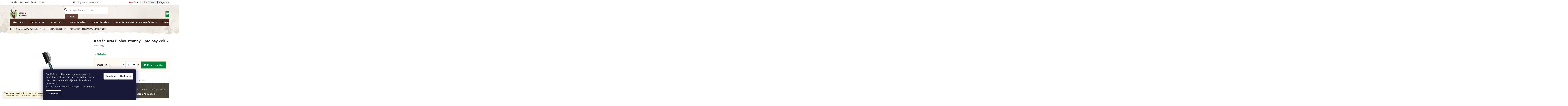

--- FILE ---
content_type: text/html; charset=utf-8
request_url: https://www.vsepromyslivost.cz/kartac-anah-oboustranny-l-pro-psy-zolux/
body_size: 48502
content:
<!doctype html><html lang="cs" dir="ltr" class="header-background-light external-fonts-loaded"><head><meta charset="utf-8" /><meta name="viewport" content="width=device-width,initial-scale=1" /><title>Kartáč ANAH oboustranný L pro psy Zolux - vsepromyslivost.cz - Vše pro les, lov a myslivost</title><link rel="preconnect" href="https://cdn.myshoptet.com" /><link rel="dns-prefetch" href="https://cdn.myshoptet.com" /><link rel="preload" href="https://cdn.myshoptet.com/prj/dist/master/cms/libs/jquery/jquery-1.11.3.min.js" as="script" /><link href="https://cdn.myshoptet.com/prj/dist/master/cms/templates/frontend_templates/shared/css/font-face/roboto.css" rel="stylesheet"><link href="https://cdn.myshoptet.com/prj/dist/master/shop/dist/font-shoptet-11.css.62c94c7785ff2cea73b2.css" rel="stylesheet"><script>
dataLayer = [];
dataLayer.push({'shoptet' : {
    "pageId": 19713,
    "pageType": "productDetail",
    "currency": "CZK",
    "currencyInfo": {
        "decimalSeparator": ",",
        "exchangeRate": 1,
        "priceDecimalPlaces": 0,
        "symbol": "K\u010d",
        "symbolLeft": 0,
        "thousandSeparator": " "
    },
    "language": "cs",
    "projectId": 402343,
    "product": {
        "id": 197669,
        "guid": "a26a9b5c-ee1f-11eb-8fb4-3a5aa68a3d78",
        "hasVariants": false,
        "codes": [
            {
                "code": "NV-118933"
            }
        ],
        "code": "NV-118933",
        "name": "Kart\u00e1\u010d ANAH oboustrann\u00fd L pro psy Zolux",
        "appendix": "",
        "weight": 0.122,
        "manufacturer": "ZOLUX",
        "manufacturerGuid": "1EF5333C01D0680C98A7DA0BA3DED3EE",
        "currentCategory": "Chovatelsk\u00e9 pot\u0159eby | Pes | Kosmetika pro psy",
        "currentCategoryGuid": "c0b0328c-b7f6-11ed-a2a8-0cc47a6c8f54",
        "defaultCategory": "Chovatelsk\u00e9 pot\u0159eby | Pes | Kosmetika pro psy",
        "defaultCategoryGuid": "c0b0328c-b7f6-11ed-a2a8-0cc47a6c8f54",
        "currency": "CZK",
        "priceWithVat": 248
    },
    "stocks": [
        {
            "id": "ext",
            "title": "Sklad",
            "isDeliveryPoint": 0,
            "visibleOnEshop": 1
        }
    ],
    "cartInfo": {
        "id": null,
        "freeShipping": false,
        "freeShippingFrom": 4500,
        "leftToFreeGift": {
            "formattedPrice": "0 K\u010d",
            "priceLeft": 0
        },
        "freeGift": false,
        "leftToFreeShipping": {
            "priceLeft": 4500,
            "dependOnRegion": 0,
            "formattedPrice": "4 500 K\u010d"
        },
        "discountCoupon": [],
        "getNoBillingShippingPrice": {
            "withoutVat": 0,
            "vat": 0,
            "withVat": 0
        },
        "cartItems": [],
        "taxMode": "ORDINARY"
    },
    "cart": [],
    "customer": {
        "priceRatio": 1,
        "priceListId": 1,
        "groupId": null,
        "registered": false,
        "mainAccount": false
    }
}});
dataLayer.push({'cookie_consent' : {
    "marketing": "denied",
    "analytics": "denied"
}});
document.addEventListener('DOMContentLoaded', function() {
    shoptet.consent.onAccept(function(agreements) {
        if (agreements.length == 0) {
            return;
        }
        dataLayer.push({
            'cookie_consent' : {
                'marketing' : (agreements.includes(shoptet.config.cookiesConsentOptPersonalisation)
                    ? 'granted' : 'denied'),
                'analytics': (agreements.includes(shoptet.config.cookiesConsentOptAnalytics)
                    ? 'granted' : 'denied')
            },
            'event': 'cookie_consent'
        });
    });
});
</script>

<!-- Google Tag Manager -->
<script>(function(w,d,s,l,i){w[l]=w[l]||[];w[l].push({'gtm.start':
new Date().getTime(),event:'gtm.js'});var f=d.getElementsByTagName(s)[0],
j=d.createElement(s),dl=l!='dataLayer'?'&l='+l:'';j.async=true;j.src=
'https://www.googletagmanager.com/gtm.js?id='+i+dl;f.parentNode.insertBefore(j,f);
})(window,document,'script','dataLayer','GTM-TLJ3MHL');</script>
<!-- End Google Tag Manager -->

<meta property="og:type" content="website"><meta property="og:site_name" content="vsepromyslivost.cz"><meta property="og:url" content="https://www.vsepromyslivost.cz/kartac-anah-oboustranny-l-pro-psy-zolux/"><meta property="og:title" content="Kartáč ANAH oboustranný L pro psy Zolux - vsepromyslivost.cz - Vše pro les, lov a myslivost"><meta name="author" content="vsepromyslivost.cz"><meta name="web_author" content="Shoptet.cz"><meta name="dcterms.rightsHolder" content="www.vsepromyslivost.cz"><meta name="robots" content="index,follow"><meta property="og:image" content="https://cdn.myshoptet.com/usr/www.vsepromyslivost.cz/user/shop/big/197669-1_photo-118933.jpg?68fb1395"><meta property="og:description" content="Kartáč ANAH oboustranný L pro psy Zolux. Oboustranný kartáč pro psy s dlouhou srstí. Rozplétá a dodává lesk.

	Kovové hroty vyčesávají a jemně rozplétají hustší části srsti, zatímco nylonové štětiny srst perfektně vyhlazují a dodávají jí lesk.
	Měkká ergonomická a protiskluzová rukojeť pro lepší komfort a optimální…"><meta name="description" content="Kartáč ANAH oboustranný L pro psy Zolux. Oboustranný kartáč pro psy s dlouhou srstí. Rozplétá a dodává lesk.

	Kovové hroty vyčesávají a jemně rozplétají hustší části srsti, zatímco nylonové štětiny srst perfektně vyhlazují a dodávají jí lesk.
	Měkká ergonomická a protiskluzová rukojeť pro lepší komfort a optimální…"><meta property="product:price:amount" content="248"><meta property="product:price:currency" content="CZK"><style>:root {--color-primary: #6a4138;--color-primary-h: 11;--color-primary-s: 31%;--color-primary-l: 32%;--color-primary-hover: #6a4138;--color-primary-hover-h: 11;--color-primary-hover-s: 31%;--color-primary-hover-l: 32%;--color-secondary: #00833d;--color-secondary-h: 148;--color-secondary-s: 100%;--color-secondary-l: 26%;--color-secondary-hover: #015e2c;--color-secondary-hover-h: 148;--color-secondary-hover-s: 98%;--color-secondary-hover-l: 19%;--color-tertiary: #00833d;--color-tertiary-h: 148;--color-tertiary-s: 100%;--color-tertiary-l: 26%;--color-tertiary-hover: #015e2c;--color-tertiary-hover-h: 148;--color-tertiary-hover-s: 98%;--color-tertiary-hover-l: 19%;--color-header-background: #ffffff;--template-font: "Roboto";--template-headings-font: "Roboto";--header-background-url: none;--cookies-notice-background: #1A1937;--cookies-notice-color: #F8FAFB;--cookies-notice-button-hover: #f5f5f5;--cookies-notice-link-hover: #27263f;--templates-update-management-preview-mode-content: "Náhled aktualizací šablony je aktivní pro váš prohlížeč."}</style>
    
    <link href="https://cdn.myshoptet.com/prj/dist/master/shop/dist/main-11.less.5a24dcbbdabfd189c152.css" rel="stylesheet" />
        
    <script>var shoptet = shoptet || {};</script>
    <script src="https://cdn.myshoptet.com/prj/dist/master/shop/dist/main-3g-header.js.05f199e7fd2450312de2.js"></script>
<!-- User include --><!-- api 473(125) html code header -->

                <style>
                    #order-billing-methods .radio-wrapper[data-guid="3c37ce0a-9b1f-11ed-88b4-ac1f6b0076ec"]:not(.cggooglepay), #order-billing-methods .radio-wrapper[data-guid="37c14bc7-7ea6-11ec-ac23-ac1f6b0076ec"]:not(.cgapplepay) {
                        display: none;
                    }
                </style>
                <script type="text/javascript">
                    document.addEventListener('DOMContentLoaded', function() {
                        if (getShoptetDataLayer('pageType') === 'billingAndShipping') {
                            
                try {
                    if (window.ApplePaySession && window.ApplePaySession.canMakePayments()) {
                        document.querySelector('#order-billing-methods .radio-wrapper[data-guid="37c14bc7-7ea6-11ec-ac23-ac1f6b0076ec"]').classList.add('cgapplepay');
                    }
                } catch (err) {} 
            
                            
                const cgBaseCardPaymentMethod = {
                        type: 'CARD',
                        parameters: {
                            allowedAuthMethods: ["PAN_ONLY", "CRYPTOGRAM_3DS"],
                            allowedCardNetworks: [/*"AMEX", "DISCOVER", "INTERAC", "JCB",*/ "MASTERCARD", "VISA"]
                        }
                };
                
                function cgLoadScript(src, callback)
                {
                    var s,
                        r,
                        t;
                    r = false;
                    s = document.createElement('script');
                    s.type = 'text/javascript';
                    s.src = src;
                    s.onload = s.onreadystatechange = function() {
                        if ( !r && (!this.readyState || this.readyState == 'complete') )
                        {
                            r = true;
                            callback();
                        }
                    };
                    t = document.getElementsByTagName('script')[0];
                    t.parentNode.insertBefore(s, t);
                } 
                
                function cgGetGoogleIsReadyToPayRequest() {
                    return Object.assign(
                        {},
                        {
                            apiVersion: 2,
                            apiVersionMinor: 0
                        },
                        {
                            allowedPaymentMethods: [cgBaseCardPaymentMethod]
                        }
                    );
                }

                function onCgGooglePayLoaded() {
                    let paymentsClient = new google.payments.api.PaymentsClient({environment: 'PRODUCTION'});
                    paymentsClient.isReadyToPay(cgGetGoogleIsReadyToPayRequest()).then(function(response) {
                        if (response.result) {
                            document.querySelector('#order-billing-methods .radio-wrapper[data-guid="3c37ce0a-9b1f-11ed-88b4-ac1f6b0076ec"]').classList.add('cggooglepay');	 	 	 	 	 
                        }
                    })
                    .catch(function(err) {});
                }
                
                cgLoadScript('https://pay.google.com/gp/p/js/pay.js', onCgGooglePayLoaded);
            
                        }
                    });
                </script> 
                
<!-- project html code header -->
<link href="https://fonts.googleapis.com/css2?family=Roboto:ital,wght@0,500;1,300;1,500&display=swap" rel="stylesheet">
<link rel="stylesheet" href="/user/documents/font/flaticon.css" />
<link rel="stylesheet" href="https://cdn.myshoptet.com/usr/www.vsepromyslivost.cz/user/documents/style.css?v=1.33" />

<style>
.p-detail-inner-header .p-code {
  display: block;
  margin-bottom: 10px;
}
.custom-footer__banner13 {
  display: block !important;
}
#custom-platebni-metody {
  display: flex;
  justify-content: center;
  align-items: center;
}

.custom-footer__banner13 {
  flex: 0 1 100% !important;
  width: 100% !important;
}


.comgate-popisek span {
  color: #D2CDC5;
  font-size: 12px;
  margin-top: 5px;
  display: block;
}

#custom-platebni-metody > .comgate-popisek {
  max-width: 130px;
}

#custom-platebni-metody {
  column-gap: 20px;
}

#custom-platebni-metody > * {
  max-width: 70px;
}


@media screen and (max-width: 767px) {
  .comgate-popisek {
    display: block !important;
  }
  


.comgate-popisek {
  text-align: center;
    margin-bottom: 20px;
}

.comgate-popisek img {
  max-width: 130px;
}

#custom-platebni-metody {
  flex-wrap: wrap;
}

#custom-platebni-metody > .comgate-popisek {
  flex: 0 1 100%;
  max-width: 100%;
}

}

</style>
<!-- /User include --><link rel="shortcut icon" href="/favicon.ico" type="image/x-icon" /><link rel="canonical" href="https://www.vsepromyslivost.cz/kartac-anah-oboustranny-l-pro-psy-zolux/" />    <script>
        var _hwq = _hwq || [];
        _hwq.push(['setKey', 'DCVw17ZWjMMqscTLt9eMaFWKrUdbWoBB4sqG']);
        _hwq.push(['setTopPos', '120']);
        _hwq.push(['showWidget', '21']);
        (function() {
            var ho = document.createElement('script');
            ho.src = 'https://cz.im9.cz/direct/i/gjs.php?n=wdgt&sak=DCVw17ZWjMMqscTLt9eMaFWKrUdbWoBB4sqG';
            var s = document.getElementsByTagName('script')[0]; s.parentNode.insertBefore(ho, s);
        })();
    </script>
<script>!function(){var t={9196:function(){!function(){var t=/\[object (Boolean|Number|String|Function|Array|Date|RegExp)\]/;function r(r){return null==r?String(r):(r=t.exec(Object.prototype.toString.call(Object(r))))?r[1].toLowerCase():"object"}function n(t,r){return Object.prototype.hasOwnProperty.call(Object(t),r)}function e(t){if(!t||"object"!=r(t)||t.nodeType||t==t.window)return!1;try{if(t.constructor&&!n(t,"constructor")&&!n(t.constructor.prototype,"isPrototypeOf"))return!1}catch(t){return!1}for(var e in t);return void 0===e||n(t,e)}function o(t,r,n){this.b=t,this.f=r||function(){},this.d=!1,this.a={},this.c=[],this.e=function(t){return{set:function(r,n){u(c(r,n),t.a)},get:function(r){return t.get(r)}}}(this),i(this,t,!n);var e=t.push,o=this;t.push=function(){var r=[].slice.call(arguments,0),n=e.apply(t,r);return i(o,r),n}}function i(t,n,o){for(t.c.push.apply(t.c,n);!1===t.d&&0<t.c.length;){if("array"==r(n=t.c.shift()))t:{var i=n,a=t.a;if("string"==r(i[0])){for(var f=i[0].split("."),s=f.pop(),p=(i=i.slice(1),0);p<f.length;p++){if(void 0===a[f[p]])break t;a=a[f[p]]}try{a[s].apply(a,i)}catch(t){}}}else if("function"==typeof n)try{n.call(t.e)}catch(t){}else{if(!e(n))continue;for(var l in n)u(c(l,n[l]),t.a)}o||(t.d=!0,t.f(t.a,n),t.d=!1)}}function c(t,r){for(var n={},e=n,o=t.split("."),i=0;i<o.length-1;i++)e=e[o[i]]={};return e[o[o.length-1]]=r,n}function u(t,o){for(var i in t)if(n(t,i)){var c=t[i];"array"==r(c)?("array"==r(o[i])||(o[i]=[]),u(c,o[i])):e(c)?(e(o[i])||(o[i]={}),u(c,o[i])):o[i]=c}}window.DataLayerHelper=o,o.prototype.get=function(t){var r=this.a;t=t.split(".");for(var n=0;n<t.length;n++){if(void 0===r[t[n]])return;r=r[t[n]]}return r},o.prototype.flatten=function(){this.b.splice(0,this.b.length),this.b[0]={},u(this.a,this.b[0])}}()}},r={};function n(e){var o=r[e];if(void 0!==o)return o.exports;var i=r[e]={exports:{}};return t[e](i,i.exports,n),i.exports}n.n=function(t){var r=t&&t.__esModule?function(){return t.default}:function(){return t};return n.d(r,{a:r}),r},n.d=function(t,r){for(var e in r)n.o(r,e)&&!n.o(t,e)&&Object.defineProperty(t,e,{enumerable:!0,get:r[e]})},n.o=function(t,r){return Object.prototype.hasOwnProperty.call(t,r)},function(){"use strict";n(9196)}()}();</script>    <!-- Global site tag (gtag.js) - Google Analytics -->
    <script async src="https://www.googletagmanager.com/gtag/js?id=G-ST7ZHX5R4F"></script>
    <script>
        
        window.dataLayer = window.dataLayer || [];
        function gtag(){dataLayer.push(arguments);}
        

                    console.debug('default consent data');

            gtag('consent', 'default', {"ad_storage":"denied","analytics_storage":"denied","ad_user_data":"denied","ad_personalization":"denied","wait_for_update":500});
            dataLayer.push({
                'event': 'default_consent'
            });
        
        gtag('js', new Date());

                gtag('config', 'UA-199194239-1', { 'groups': "UA" });
        
                gtag('config', 'G-ST7ZHX5R4F', {"groups":"GA4","send_page_view":false,"content_group":"productDetail","currency":"CZK","page_language":"cs"});
        
        
        
        
        
        
                    gtag('event', 'page_view', {"send_to":"GA4","page_language":"cs","content_group":"productDetail","currency":"CZK"});
        
                gtag('set', 'currency', 'CZK');

        gtag('event', 'view_item', {
            "send_to": "UA",
            "items": [
                {
                    "id": "NV-118933",
                    "name": "Kart\u00e1\u010d ANAH oboustrann\u00fd L pro psy Zolux",
                    "category": "Chovatelsk\u00e9 pot\u0159eby \/ Pes \/ Kosmetika pro psy",
                                        "brand": "ZOLUX",
                                                            "price": 205
                }
            ]
        });
        
        
        
        
        
                    gtag('event', 'view_item', {"send_to":"GA4","page_language":"cs","content_group":"productDetail","value":205,"currency":"CZK","items":[{"item_id":"NV-118933","item_name":"Kart\u00e1\u010d ANAH oboustrann\u00fd L pro psy Zolux","item_brand":"ZOLUX","item_category":"Chovatelsk\u00e9 pot\u0159eby","item_category2":"Pes","item_category3":"Kosmetika pro psy","price":205,"quantity":1,"index":0}]});
        
        
        
        
        
        
        
        document.addEventListener('DOMContentLoaded', function() {
            if (typeof shoptet.tracking !== 'undefined') {
                for (var id in shoptet.tracking.bannersList) {
                    gtag('event', 'view_promotion', {
                        "send_to": "UA",
                        "promotions": [
                            {
                                "id": shoptet.tracking.bannersList[id].id,
                                "name": shoptet.tracking.bannersList[id].name,
                                "position": shoptet.tracking.bannersList[id].position
                            }
                        ]
                    });
                }
            }

            shoptet.consent.onAccept(function(agreements) {
                if (agreements.length !== 0) {
                    console.debug('gtag consent accept');
                    var gtagConsentPayload =  {
                        'ad_storage': agreements.includes(shoptet.config.cookiesConsentOptPersonalisation)
                            ? 'granted' : 'denied',
                        'analytics_storage': agreements.includes(shoptet.config.cookiesConsentOptAnalytics)
                            ? 'granted' : 'denied',
                                                                                                'ad_user_data': agreements.includes(shoptet.config.cookiesConsentOptPersonalisation)
                            ? 'granted' : 'denied',
                        'ad_personalization': agreements.includes(shoptet.config.cookiesConsentOptPersonalisation)
                            ? 'granted' : 'denied',
                        };
                    console.debug('update consent data', gtagConsentPayload);
                    gtag('consent', 'update', gtagConsentPayload);
                    dataLayer.push(
                        { 'event': 'update_consent' }
                    );
                }
            });
        });
    </script>
<script>
    (function(t, r, a, c, k, i, n, g) { t['ROIDataObject'] = k;
    t[k]=t[k]||function(){ (t[k].q=t[k].q||[]).push(arguments) },t[k].c=i;n=r.createElement(a),
    g=r.getElementsByTagName(a)[0];n.async=1;n.src=c;g.parentNode.insertBefore(n,g)
    })(window, document, 'script', '//www.heureka.cz/ocm/sdk.js?source=shoptet&version=2&page=product_detail', 'heureka', 'cz');

    heureka('set_user_consent', 0);
</script>
</head><body class="desktop id-19713 in-kosmetika-pro-psy-2 template-11 type-product type-detail one-column-body columns-4 ums_forms_redesign--off ums_a11y_category_page--on ums_discussion_rating_forms--off ums_flags_display_unification--on ums_a11y_login--on mobile-header-version-0"><noscript>
    <style>
        #header {
            padding-top: 0;
            position: relative !important;
            top: 0;
        }
        .header-navigation {
            position: relative !important;
        }
        .overall-wrapper {
            margin: 0 !important;
        }
        body:not(.ready) {
            visibility: visible !important;
        }
    </style>
    <div class="no-javascript">
        <div class="no-javascript__title">Musíte změnit nastavení vašeho prohlížeče</div>
        <div class="no-javascript__text">Podívejte se na: <a href="https://www.google.com/support/bin/answer.py?answer=23852">Jak povolit JavaScript ve vašem prohlížeči</a>.</div>
        <div class="no-javascript__text">Pokud používáte software na blokování reklam, může být nutné povolit JavaScript z této stránky.</div>
        <div class="no-javascript__text">Děkujeme.</div>
    </div>
</noscript>

        <div id="fb-root"></div>
        <script>
            window.fbAsyncInit = function() {
                FB.init({
//                    appId            : 'your-app-id',
                    autoLogAppEvents : true,
                    xfbml            : true,
                    version          : 'v19.0'
                });
            };
        </script>
        <script async defer crossorigin="anonymous" src="https://connect.facebook.net/cs_CZ/sdk.js"></script>
<!-- Google Tag Manager (noscript) -->
<noscript><iframe src="https://www.googletagmanager.com/ns.html?id=GTM-TLJ3MHL"
height="0" width="0" style="display:none;visibility:hidden"></iframe></noscript>
<!-- End Google Tag Manager (noscript) -->

    <div class="siteCookies siteCookies--bottom siteCookies--dark js-siteCookies" role="dialog" data-testid="cookiesPopup" data-nosnippet>
        <div class="siteCookies__form">
            <div class="siteCookies__content">
                <div class="siteCookies__text">
                    Používáme cookies, abychom Vám umožnili pohodlné prohlížení webu a díky analýze provozu webu neustále zlepšovali jeho funkce, výkon a použitelnost.<br />Vice zde: https://www.vsepromyslivost.cz/cookies/
                </div>
                <p class="siteCookies__links">
                    <button class="siteCookies__link js-cookies-settings" aria-label="Nastavení cookies" data-testid="cookiesSettings">Nastavení</button>
                </p>
            </div>
            <div class="siteCookies__buttonWrap">
                                    <button class="siteCookies__button js-cookiesConsentSubmit" value="reject" aria-label="Odmítnout cookies" data-testid="buttonCookiesReject">Odmítnout</button>
                                <button class="siteCookies__button js-cookiesConsentSubmit" value="all" aria-label="Přijmout cookies" data-testid="buttonCookiesAccept">Souhlasím</button>
            </div>
        </div>
        <script>
            document.addEventListener("DOMContentLoaded", () => {
                const siteCookies = document.querySelector('.js-siteCookies');
                document.addEventListener("scroll", shoptet.common.throttle(() => {
                    const st = document.documentElement.scrollTop;
                    if (st > 1) {
                        siteCookies.classList.add('siteCookies--scrolled');
                    } else {
                        siteCookies.classList.remove('siteCookies--scrolled');
                    }
                }, 100));
            });
        </script>
    </div>
<a href="#content" class="skip-link sr-only">Přejít na obsah</a><div class="overall-wrapper"><div class="site-msg information"><div class="container"><div class="text">Vážení zákazníci od 25.12. - 4.1. máme vánoční dovolenou. Objednávky a dotazy budeme vyřizovat od 5.1.2026 Děkujeme za pochopení.</div><div class="close js-close-information-msg"></div></div></div><div class="user-action"><div class="container">
    <div class="user-action-in">
                    <div id="login" class="user-action-login popup-widget login-widget" role="dialog" aria-labelledby="loginHeading">
        <div class="popup-widget-inner">
                            <h2 id="loginHeading">Přihlášení k vašemu účtu</h2><div id="customerLogin"><form action="/action/Customer/Login/" method="post" id="formLoginIncluded" class="csrf-enabled formLogin" data-testid="formLogin"><input type="hidden" name="referer" value="" /><div class="form-group"><div class="input-wrapper email js-validated-element-wrapper no-label"><input type="email" name="email" class="form-control" autofocus placeholder="E-mailová adresa (např. jan@novak.cz)" data-testid="inputEmail" autocomplete="email" required /></div></div><div class="form-group"><div class="input-wrapper password js-validated-element-wrapper no-label"><input type="password" name="password" class="form-control" placeholder="Heslo" data-testid="inputPassword" autocomplete="current-password" required /><span class="no-display">Nemůžete vyplnit toto pole</span><input type="text" name="surname" value="" class="no-display" /></div></div><div class="form-group"><div class="login-wrapper"><button type="submit" class="btn btn-secondary btn-text btn-login" data-testid="buttonSubmit">Přihlásit se</button><div class="password-helper"><a href="/registrace/" data-testid="signup" rel="nofollow">Nová registrace</a><a href="/klient/zapomenute-heslo/" rel="nofollow">Zapomenuté heslo</a></div></div></div><div class="social-login-buttons"><div class="social-login-buttons-divider"><span>nebo</span></div><div class="form-group"><a href="/action/Social/login/?provider=Facebook" class="login-btn facebook" rel="nofollow"><span class="login-facebook-icon"></span><strong>Přihlásit se přes Facebook</strong></a></div><div class="form-group"><a href="/action/Social/login/?provider=Seznam" class="login-btn seznam" rel="nofollow"><span class="login-seznam-icon"></span><strong>Přihlásit se přes Seznam</strong></a></div></div></form>
</div>                    </div>
    </div>

                            <div id="cart-widget" class="user-action-cart popup-widget cart-widget loader-wrapper" data-testid="popupCartWidget" role="dialog" aria-hidden="true">
    <div class="popup-widget-inner cart-widget-inner place-cart-here">
        <div class="loader-overlay">
            <div class="loader"></div>
        </div>
    </div>

    <div class="cart-widget-button">
        <a href="/kosik/" class="btn btn-conversion" id="continue-order-button" rel="nofollow" data-testid="buttonNextStep">Pokračovat do košíku</a>
    </div>
</div>
            </div>
</div>
</div><div class="top-navigation-bar" data-testid="topNavigationBar">

    <div class="container">

        <div class="top-navigation-contacts">
            <strong>Zákaznická podpora:</strong><a href="mailto:info@vsepromyslivost.cz" class="project-email" data-testid="contactboxEmail"><span>info@vsepromyslivost.cz</span></a>        </div>

                            <div class="top-navigation-menu">
                <div class="top-navigation-menu-trigger"></div>
                <ul class="top-navigation-bar-menu">
                                            <li class="top-navigation-menu-item-external-110">
                            <a href="/kontakty/">Kontakt</a>
                        </li>
                                            <li class="top-navigation-menu-item-3456">
                            <a href="/doprava-a-platba/">Doprava a platba</a>
                        </li>
                                            <li class="top-navigation-menu-item-5327">
                            <a href="/o-nas/">O nás</a>
                        </li>
                                    </ul>
                <ul class="top-navigation-bar-menu-helper"></ul>
            </div>
        
        <div class="top-navigation-tools top-navigation-tools--language">
            <div class="responsive-tools">
                <a href="#" class="toggle-window" data-target="search" aria-label="Hledat" data-testid="linkSearchIcon"></a>
                                                            <a href="#" class="toggle-window" data-target="login"></a>
                                                    <a href="#" class="toggle-window" data-target="navigation" aria-label="Menu" data-testid="hamburgerMenu"></a>
            </div>
                <div class="dropdown">
        <span>Ceny v:</span>
        <button id="topNavigationDropdown" type="button" data-toggle="dropdown" aria-haspopup="true" aria-expanded="false">
            CZK
            <span class="caret"></span>
        </button>
        <ul class="dropdown-menu" aria-labelledby="topNavigationDropdown"><li><a href="/action/Currency/changeCurrency/?currencyCode=CZK" rel="nofollow">CZK</a></li><li><a href="/action/Currency/changeCurrency/?currencyCode=EUR" rel="nofollow">EUR</a></li><li><a href="/action/Currency/changeCurrency/?currencyCode=PLN" rel="nofollow">PLN</a></li></ul>
    </div>
            <button class="top-nav-button top-nav-button-login toggle-window" type="button" data-target="login" aria-haspopup="dialog" aria-controls="login" aria-expanded="false" data-testid="signin"><span>Přihlášení</span></button>        </div>

    </div>

</div>
<header id="header"><div class="container navigation-wrapper">
    <div class="header-top">
        <div class="site-name-wrapper">
            <div class="site-name"><a href="/" data-testid="linkWebsiteLogo"><img src="https://cdn.myshoptet.com/usr/www.vsepromyslivost.cz/user/logos/logotype-komplet-jelinek-1-3.png" alt="vsepromyslivost.cz" fetchpriority="low" /></a></div>        </div>
        <div class="search" itemscope itemtype="https://schema.org/WebSite">
            <meta itemprop="headline" content="Kosmetika pro psy"/><meta itemprop="url" content="https://www.vsepromyslivost.cz"/><meta itemprop="text" content="Kartáč ANAH oboustranný L pro psy Zolux. Oboustrann&amp;amp;yacute; kart&amp;amp;aacute;č pro psy s dlouhou srst&amp;amp;iacute;. Rozpl&amp;amp;eacute;t&amp;amp;aacute; a dod&amp;amp;aacute;v&amp;amp;aacute; lesk. Kovov&amp;amp;eacute; hroty vyčes&amp;amp;aacute;vaj&amp;amp;iacute; a jemně rozpl&amp;amp;eacute;taj&amp;amp;iacute; hust&amp;amp;scaron;&amp;amp;iacute;..."/>            <form action="/action/ProductSearch/prepareString/" method="post"
    id="formSearchForm" class="search-form compact-form js-search-main"
    itemprop="potentialAction" itemscope itemtype="https://schema.org/SearchAction" data-testid="searchForm">
    <fieldset>
        <meta itemprop="target"
            content="https://www.vsepromyslivost.cz/vyhledavani/?string={string}"/>
        <input type="hidden" name="language" value="cs"/>
        
            
<input
    type="search"
    name="string"
        class="query-input form-control search-input js-search-input"
    placeholder="Napište, co hledáte"
    autocomplete="off"
    required
    itemprop="query-input"
    aria-label="Vyhledávání"
    data-testid="searchInput"
>
            <button type="submit" class="btn btn-default" data-testid="searchBtn">Hledat</button>
        
    </fieldset>
</form>
        </div>
        <div class="navigation-buttons">
                
    <a href="/kosik/" class="btn btn-icon toggle-window cart-count" data-target="cart" data-hover="true" data-redirect="true" data-testid="headerCart" rel="nofollow" aria-haspopup="dialog" aria-expanded="false" aria-controls="cart-widget">
        
                <span class="sr-only">Nákupní košík</span>
        
            <span class="cart-price visible-lg-inline-block" data-testid="headerCartPrice">
                                    Prázdný košík                            </span>
        
    
            </a>
        </div>
    </div>
    <nav id="navigation" aria-label="Hlavní menu" data-collapsible="true"><div class="navigation-in menu"><ul class="menu-level-1" role="menubar" data-testid="headerMenuItems"><li class="menu-item-25341 ext" role="none"><a href="/vyprodej-17/" data-testid="headerMenuItem" role="menuitem" aria-haspopup="true" aria-expanded="false"><b>VÝPRODEJ %</b><span class="submenu-arrow"></span></a><ul class="menu-level-2" aria-label="VÝPRODEJ %" tabindex="-1" role="menu"><li class="menu-item-25359" role="none"><a href="/odevy-a-obuv-vyprodej-2/" class="menu-image" data-testid="headerMenuItem" tabindex="-1" aria-hidden="true"><img src="data:image/svg+xml,%3Csvg%20width%3D%22140%22%20height%3D%22100%22%20xmlns%3D%22http%3A%2F%2Fwww.w3.org%2F2000%2Fsvg%22%3E%3C%2Fsvg%3E" alt="" aria-hidden="true" width="140" height="100"  data-src="https://cdn.myshoptet.com/prj/dist/master/cms/templates/frontend_templates/00/img/folder.svg" fetchpriority="low" /></a><div><a href="/odevy-a-obuv-vyprodej-2/" data-testid="headerMenuItem" role="menuitem"><span>Oděvy a obuv - výprodej</span></a>
                        </div></li><li class="menu-item-25362" role="none"><a href="/lovecke-potreby-vyprodej-2/" class="menu-image" data-testid="headerMenuItem" tabindex="-1" aria-hidden="true"><img src="data:image/svg+xml,%3Csvg%20width%3D%22140%22%20height%3D%22100%22%20xmlns%3D%22http%3A%2F%2Fwww.w3.org%2F2000%2Fsvg%22%3E%3C%2Fsvg%3E" alt="" aria-hidden="true" width="140" height="100"  data-src="https://cdn.myshoptet.com/prj/dist/master/cms/templates/frontend_templates/00/img/folder.svg" fetchpriority="low" /></a><div><a href="/lovecke-potreby-vyprodej-2/" data-testid="headerMenuItem" role="menuitem"><span>Lovecké potřeby - výprodej</span></a>
                        </div></li><li class="menu-item-25374" role="none"><a href="/chovatelske-potreby-vyprodej-2/" class="menu-image" data-testid="headerMenuItem" tabindex="-1" aria-hidden="true"><img src="data:image/svg+xml,%3Csvg%20width%3D%22140%22%20height%3D%22100%22%20xmlns%3D%22http%3A%2F%2Fwww.w3.org%2F2000%2Fsvg%22%3E%3C%2Fsvg%3E" alt="" aria-hidden="true" width="140" height="100"  data-src="https://cdn.myshoptet.com/prj/dist/master/cms/templates/frontend_templates/00/img/folder.svg" fetchpriority="low" /></a><div><a href="/chovatelske-potreby-vyprodej-2/" data-testid="headerMenuItem" role="menuitem"><span>Chovatelské potřeby - výprodej</span></a>
                        </div></li><li class="menu-item-25398" role="none"><a href="/chevalier-doprodej-2/" class="menu-image" data-testid="headerMenuItem" tabindex="-1" aria-hidden="true"><img src="data:image/svg+xml,%3Csvg%20width%3D%22140%22%20height%3D%22100%22%20xmlns%3D%22http%3A%2F%2Fwww.w3.org%2F2000%2Fsvg%22%3E%3C%2Fsvg%3E" alt="" aria-hidden="true" width="140" height="100"  data-src="https://cdn.myshoptet.com/prj/dist/master/cms/templates/frontend_templates/00/img/folder.svg" fetchpriority="low" /></a><div><a href="/chevalier-doprodej-2/" data-testid="headerMenuItem" role="menuitem"><span>CHEVALIER doprodej</span></a>
                        </div></li><li class="menu-item-25401" role="none"><a href="/ostatni-vyprodej-2/" class="menu-image" data-testid="headerMenuItem" tabindex="-1" aria-hidden="true"><img src="data:image/svg+xml,%3Csvg%20width%3D%22140%22%20height%3D%22100%22%20xmlns%3D%22http%3A%2F%2Fwww.w3.org%2F2000%2Fsvg%22%3E%3C%2Fsvg%3E" alt="" aria-hidden="true" width="140" height="100"  data-src="https://cdn.myshoptet.com/prj/dist/master/cms/templates/frontend_templates/00/img/folder.svg" fetchpriority="low" /></a><div><a href="/ostatni-vyprodej-2/" data-testid="headerMenuItem" role="menuitem"><span>Ostatní - výprodej</span></a>
                        </div></li><li class="menu-item-25416" role="none"><a href="/lesnicke-potreby-vyprodej-2/" class="menu-image" data-testid="headerMenuItem" tabindex="-1" aria-hidden="true"><img src="data:image/svg+xml,%3Csvg%20width%3D%22140%22%20height%3D%22100%22%20xmlns%3D%22http%3A%2F%2Fwww.w3.org%2F2000%2Fsvg%22%3E%3C%2Fsvg%3E" alt="" aria-hidden="true" width="140" height="100"  data-src="https://cdn.myshoptet.com/prj/dist/master/cms/templates/frontend_templates/00/img/folder.svg" fetchpriority="low" /></a><div><a href="/lesnicke-potreby-vyprodej-2/" data-testid="headerMenuItem" role="menuitem"><span>Lesnické potřeby - výprodej</span></a>
                        </div></li><li class="menu-item-25452 has-third-level" role="none"><a href="/deerhunter-vyprodej/" class="menu-image" data-testid="headerMenuItem" tabindex="-1" aria-hidden="true"><img src="data:image/svg+xml,%3Csvg%20width%3D%22140%22%20height%3D%22100%22%20xmlns%3D%22http%3A%2F%2Fwww.w3.org%2F2000%2Fsvg%22%3E%3C%2Fsvg%3E" alt="" aria-hidden="true" width="140" height="100"  data-src="https://cdn.myshoptet.com/prj/dist/master/cms/templates/frontend_templates/00/img/folder.svg" fetchpriority="low" /></a><div><a href="/deerhunter-vyprodej/" data-testid="headerMenuItem" role="menuitem"><span>DEERHUNTER VÝPRODEJ</span></a>
                                                    <ul class="menu-level-3" role="menu">
                                                                    <li class="menu-item-25455" role="none">
                                        <a href="/panske-5/" data-testid="headerMenuItem" role="menuitem">
                                            PÁNSKÉ</a>,                                    </li>
                                                                    <li class="menu-item-25461" role="none">
                                        <a href="/damske-4/" data-testid="headerMenuItem" role="menuitem">
                                            DÁMSKÉ</a>,                                    </li>
                                                                    <li class="menu-item-25476" role="none">
                                        <a href="/detske-4/" data-testid="headerMenuItem" role="menuitem">
                                            DĚTSKÉ</a>                                    </li>
                                                            </ul>
                        </div></li><li class="menu-item-25533" role="none"><a href="/afars-vyprodej/" class="menu-image" data-testid="headerMenuItem" tabindex="-1" aria-hidden="true"><img src="data:image/svg+xml,%3Csvg%20width%3D%22140%22%20height%3D%22100%22%20xmlns%3D%22http%3A%2F%2Fwww.w3.org%2F2000%2Fsvg%22%3E%3C%2Fsvg%3E" alt="" aria-hidden="true" width="140" height="100"  data-src="https://cdn.myshoptet.com/prj/dist/master/cms/templates/frontend_templates/00/img/folder.svg" fetchpriority="low" /></a><div><a href="/afars-vyprodej/" data-testid="headerMenuItem" role="menuitem"><span>AFARS VÝPRODEJ</span></a>
                        </div></li><li class="menu-item-25564" role="none"><a href="/falco-pouzdra-na-zbrane/" class="menu-image" data-testid="headerMenuItem" tabindex="-1" aria-hidden="true"><img src="data:image/svg+xml,%3Csvg%20width%3D%22140%22%20height%3D%22100%22%20xmlns%3D%22http%3A%2F%2Fwww.w3.org%2F2000%2Fsvg%22%3E%3C%2Fsvg%3E" alt="" aria-hidden="true" width="140" height="100"  data-src="https://cdn.myshoptet.com/prj/dist/master/cms/templates/frontend_templates/00/img/folder.svg" fetchpriority="low" /></a><div><a href="/falco-pouzdra-na-zbrane/" data-testid="headerMenuItem" role="menuitem"><span>FALCO - pouzdra na zbraně</span></a>
                        </div></li><li class="menu-item-25585 has-third-level" role="none"><a href="/harkila-a-seeland-vyprodej/" class="menu-image" data-testid="headerMenuItem" tabindex="-1" aria-hidden="true"><img src="data:image/svg+xml,%3Csvg%20width%3D%22140%22%20height%3D%22100%22%20xmlns%3D%22http%3A%2F%2Fwww.w3.org%2F2000%2Fsvg%22%3E%3C%2Fsvg%3E" alt="" aria-hidden="true" width="140" height="100"  data-src="https://cdn.myshoptet.com/prj/dist/master/cms/templates/frontend_templates/00/img/folder.svg" fetchpriority="low" /></a><div><a href="/harkila-a-seeland-vyprodej/" data-testid="headerMenuItem" role="menuitem"><span>HÄRKILA a SEELAND VÝPRODEJ</span></a>
                                                    <ul class="menu-level-3" role="menu">
                                                                    <li class="menu-item-25588" role="none">
                                        <a href="/panske-7/" data-testid="headerMenuItem" role="menuitem">
                                            PANSKÉ</a>,                                    </li>
                                                                    <li class="menu-item-25594" role="none">
                                        <a href="/damske-7/" data-testid="headerMenuItem" role="menuitem">
                                            DÁMSKÉ</a>                                    </li>
                                                            </ul>
                        </div></li><li class="menu-item-26563" role="none"><a href="/beretta-vyprodej/" class="menu-image" data-testid="headerMenuItem" tabindex="-1" aria-hidden="true"><img src="data:image/svg+xml,%3Csvg%20width%3D%22140%22%20height%3D%22100%22%20xmlns%3D%22http%3A%2F%2Fwww.w3.org%2F2000%2Fsvg%22%3E%3C%2Fsvg%3E" alt="" aria-hidden="true" width="140" height="100"  data-src="https://cdn.myshoptet.com/prj/dist/master/cms/templates/frontend_templates/00/img/folder.svg" fetchpriority="low" /></a><div><a href="/beretta-vyprodej/" data-testid="headerMenuItem" role="menuitem"><span>BERETTA výprodej</span></a>
                        </div></li><li class="menu-item-28737" role="none"><a href="/predvadeci-kusy-termovize-nocni-videni-optika/" class="menu-image" data-testid="headerMenuItem" tabindex="-1" aria-hidden="true"><img src="data:image/svg+xml,%3Csvg%20width%3D%22140%22%20height%3D%22100%22%20xmlns%3D%22http%3A%2F%2Fwww.w3.org%2F2000%2Fsvg%22%3E%3C%2Fsvg%3E" alt="" aria-hidden="true" width="140" height="100"  data-src="https://cdn.myshoptet.com/prj/dist/master/cms/templates/frontend_templates/00/img/folder.svg" fetchpriority="low" /></a><div><a href="/predvadeci-kusy-termovize-nocni-videni-optika/" data-testid="headerMenuItem" role="menuitem"><span>Předváděcí kusy TERMOVIZE - NOČNÍ VIDĚNÍ - OPTIKA</span></a>
                        </div></li></ul></li>
<li class="menu-item-25612 ext" role="none"><a href="/tipy-na-vanocni-darky-2/" data-testid="headerMenuItem" role="menuitem" aria-haspopup="true" aria-expanded="false"><b>TIPY NA DÁRKY</b><span class="submenu-arrow"></span></a><ul class="menu-level-2" aria-label="TIPY NA DÁRKY" tabindex="-1" role="menu"><li class="menu-item-25975" role="none"><a href="/tipy-na-darky-pro-muze/" class="menu-image" data-testid="headerMenuItem" tabindex="-1" aria-hidden="true"><img src="data:image/svg+xml,%3Csvg%20width%3D%22140%22%20height%3D%22100%22%20xmlns%3D%22http%3A%2F%2Fwww.w3.org%2F2000%2Fsvg%22%3E%3C%2Fsvg%3E" alt="" aria-hidden="true" width="140" height="100"  data-src="https://cdn.myshoptet.com/usr/www.vsepromyslivost.cz/user/categories/thumb/gift_for_men.jpg" fetchpriority="low" /></a><div><a href="/tipy-na-darky-pro-muze/" data-testid="headerMenuItem" role="menuitem"><span>Tipy na dárky pro muže</span></a>
                        </div></li><li class="menu-item-25978" role="none"><a href="/tipy-na-darky-pro-zeny/" class="menu-image" data-testid="headerMenuItem" tabindex="-1" aria-hidden="true"><img src="data:image/svg+xml,%3Csvg%20width%3D%22140%22%20height%3D%22100%22%20xmlns%3D%22http%3A%2F%2Fwww.w3.org%2F2000%2Fsvg%22%3E%3C%2Fsvg%3E" alt="" aria-hidden="true" width="140" height="100"  data-src="https://cdn.myshoptet.com/usr/www.vsepromyslivost.cz/user/categories/thumb/gift_for_women.jpg" fetchpriority="low" /></a><div><a href="/tipy-na-darky-pro-zeny/" data-testid="headerMenuItem" role="menuitem"><span>Tipy na dárky pro ženy</span></a>
                        </div></li><li class="menu-item-25981" role="none"><a href="/tipy-na-darky-pro-deti/" class="menu-image" data-testid="headerMenuItem" tabindex="-1" aria-hidden="true"><img src="data:image/svg+xml,%3Csvg%20width%3D%22140%22%20height%3D%22100%22%20xmlns%3D%22http%3A%2F%2Fwww.w3.org%2F2000%2Fsvg%22%3E%3C%2Fsvg%3E" alt="" aria-hidden="true" width="140" height="100"  data-src="https://cdn.myshoptet.com/usr/www.vsepromyslivost.cz/user/categories/thumb/gift_for_kids.jpg" fetchpriority="low" /></a><div><a href="/tipy-na-darky-pro-deti/" data-testid="headerMenuItem" role="menuitem"><span>Tipy na dárky pro děti</span></a>
                        </div></li><li class="menu-item-28332" role="none"><a href="/predvanocni-slevy/" class="menu-image" data-testid="headerMenuItem" tabindex="-1" aria-hidden="true"><img src="data:image/svg+xml,%3Csvg%20width%3D%22140%22%20height%3D%22100%22%20xmlns%3D%22http%3A%2F%2Fwww.w3.org%2F2000%2Fsvg%22%3E%3C%2Fsvg%3E" alt="" aria-hidden="true" width="140" height="100"  data-src="https://cdn.myshoptet.com/usr/www.vsepromyslivost.cz/user/categories/thumb/strom.png" fetchpriority="low" /></a><div><a href="/predvanocni-slevy/" data-testid="headerMenuItem" role="menuitem"><span>Předvánoční slevy</span></a>
                        </div></li></ul></li>
<li class="menu-item-922 ext" role="none"><a href="/odevy-a-obuv/" data-testid="headerMenuItem" role="menuitem" aria-haspopup="true" aria-expanded="false"><b>ODĚVY a OBUV</b><span class="submenu-arrow"></span></a><ul class="menu-level-2" aria-label="ODĚVY a OBUV" tabindex="-1" role="menu"><li class="menu-item-26281" role="none"><a href="/harkila-a-seeland-nova-kolekce-2025/" class="menu-image" data-testid="headerMenuItem" tabindex="-1" aria-hidden="true"><img src="data:image/svg+xml,%3Csvg%20width%3D%22140%22%20height%3D%22100%22%20xmlns%3D%22http%3A%2F%2Fwww.w3.org%2F2000%2Fsvg%22%3E%3C%2Fsvg%3E" alt="" aria-hidden="true" width="140" height="100"  data-src="https://cdn.myshoptet.com/usr/www.vsepromyslivost.cz/user/categories/thumb/hhh-1.jpg" fetchpriority="low" /></a><div><a href="/harkila-a-seeland-nova-kolekce-2025/" data-testid="headerMenuItem" role="menuitem"><span>HÄRKILA a SEELAND nová kolekce 2025</span></a>
                        </div></li><li class="menu-item-26164" role="none"><a href="/deerhunter-nova-kolekce-2025/" class="menu-image" data-testid="headerMenuItem" tabindex="-1" aria-hidden="true"><img src="data:image/svg+xml,%3Csvg%20width%3D%22140%22%20height%3D%22100%22%20xmlns%3D%22http%3A%2F%2Fwww.w3.org%2F2000%2Fsvg%22%3E%3C%2Fsvg%3E" alt="" aria-hidden="true" width="140" height="100"  data-src="https://cdn.myshoptet.com/usr/www.vsepromyslivost.cz/user/categories/thumb/deer-1.jpg" fetchpriority="low" /></a><div><a href="/deerhunter-nova-kolekce-2025/" data-testid="headerMenuItem" role="menuitem"><span>DEERHUNTER nová kolekce 2025</span></a>
                        </div></li><li class="menu-item-24948 has-third-level" role="none"><a href="/obuv-myslivecka--lesnicka-a-volnocasova/" class="menu-image" data-testid="headerMenuItem" tabindex="-1" aria-hidden="true"><img src="data:image/svg+xml,%3Csvg%20width%3D%22140%22%20height%3D%22100%22%20xmlns%3D%22http%3A%2F%2Fwww.w3.org%2F2000%2Fsvg%22%3E%3C%2Fsvg%3E" alt="" aria-hidden="true" width="140" height="100"  data-src="https://cdn.myshoptet.com/usr/www.vsepromyslivost.cz/user/categories/thumb/obuv_kotn__kov__.jpg" fetchpriority="low" /></a><div><a href="/obuv-myslivecka--lesnicka-a-volnocasova/" data-testid="headerMenuItem" role="menuitem"><span>Obuv myslivecká, lesnická a volnočasová</span></a>
                                                    <ul class="menu-level-3" role="menu">
                                                                    <li class="menu-item-25251" role="none">
                                        <a href="/harkila-obuv-2/" data-testid="headerMenuItem" role="menuitem">
                                            HÄRKILA obuv</a>,                                    </li>
                                                                    <li class="menu-item-25269" role="none">
                                        <a href="/boty-meindl-2/" data-testid="headerMenuItem" role="menuitem">
                                            Boty Meindl</a>,                                    </li>
                                                                    <li class="menu-item-24972" role="none">
                                        <a href="/bennon-obuv/" data-testid="headerMenuItem" role="menuitem">
                                            Bennon obuv</a>,                                    </li>
                                                                    <li class="menu-item-24981" role="none">
                                        <a href="/zimni-obuv/" data-testid="headerMenuItem" role="menuitem">
                                            Zimní obuv</a>,                                    </li>
                                                                    <li class="menu-item-24984" role="none">
                                        <a href="/vyhrivane-boty-alpina-2/" data-testid="headerMenuItem" role="menuitem">
                                            Vyhřívané boty Alpina</a>,                                    </li>
                                                                    <li class="menu-item-24978" role="none">
                                        <a href="/vyhrivani-a-vysousece-2/" data-testid="headerMenuItem" role="menuitem">
                                            Vyhřívání a vysoušeče</a>,                                    </li>
                                                                    <li class="menu-item-24957" role="none">
                                        <a href="/gumova-obuv-a-holinky-2/" data-testid="headerMenuItem" role="menuitem">
                                            Gumová obuv a holínky</a>,                                    </li>
                                                                    <li class="menu-item-24969" role="none">
                                        <a href="/trekova-a-vychazkova-obuv/" data-testid="headerMenuItem" role="menuitem">
                                            Treková a vycházková obuv</a>,                                    </li>
                                                                    <li class="menu-item-25233" role="none">
                                        <a href="/sportovni-obuv/" data-testid="headerMenuItem" role="menuitem">
                                            Sportovní obuv</a>,                                    </li>
                                                                    <li class="menu-item-24951" role="none">
                                        <a href="/doplnky-a-pece-o-obuv-2/" data-testid="headerMenuItem" role="menuitem">
                                            Doplňky a péče o obuv</a>,                                    </li>
                                                                    <li class="menu-item-25248" role="none">
                                        <a href="/navleky-na-boty/" data-testid="headerMenuItem" role="menuitem">
                                            Návleky na boty</a>                                    </li>
                                                            </ul>
                        </div></li><li class="menu-item-24299 has-third-level" role="none"><a href="/panske-myslivecke-obleceni/" class="menu-image" data-testid="headerMenuItem" tabindex="-1" aria-hidden="true"><img src="data:image/svg+xml,%3Csvg%20width%3D%22140%22%20height%3D%22100%22%20xmlns%3D%22http%3A%2F%2Fwww.w3.org%2F2000%2Fsvg%22%3E%3C%2Fsvg%3E" alt="" aria-hidden="true" width="140" height="100"  data-src="https://cdn.myshoptet.com/usr/www.vsepromyslivost.cz/user/categories/thumb/james.jpg" fetchpriority="low" /></a><div><a href="/panske-myslivecke-obleceni/" data-testid="headerMenuItem" role="menuitem"><span>PÁNSKÉ MYSLIVECKÉ OBLEČENÍ</span></a>
                                                    <ul class="menu-level-3" role="menu">
                                                                    <li class="menu-item-24329" role="none">
                                        <a href="/myslivecke-bundy-panske-2/" data-testid="headerMenuItem" role="menuitem">
                                            Myslivecké BUNDY pánské</a>,                                    </li>
                                                                    <li class="menu-item-24317" role="none">
                                        <a href="/strelecke-vesty-a-myslivecke-vesty-panske-2/" data-testid="headerMenuItem" role="menuitem">
                                            STŘELECKÉ VESTY a myslivecké VESTY pánské</a>,                                    </li>
                                                                    <li class="menu-item-24326" role="none">
                                        <a href="/myslivecke-kalhoty--golfky--kratasy-panske-2/" data-testid="headerMenuItem" role="menuitem">
                                            Myslivecké KALHOTY, GOLFKY, KRAŤASY pánské</a>,                                    </li>
                                                                    <li class="menu-item-24302" role="none">
                                        <a href="/myslivecke-mikiny--svetry-panske-2/" data-testid="headerMenuItem" role="menuitem">
                                            Myslivecké MIKINY, SVETRY pánské</a>,                                    </li>
                                                                    <li class="menu-item-24308" role="none">
                                        <a href="/myslivecke-kosile-panske-2/" data-testid="headerMenuItem" role="menuitem">
                                            Myslivecké KOŠILE pánské</a>,                                    </li>
                                                                    <li class="menu-item-24338" role="none">
                                        <a href="/myslivecka-tricka-a-polokosile-panske-2/" data-testid="headerMenuItem" role="menuitem">
                                            Myslivecká TRIČKA a POLOKOŠILE pánské</a>,                                    </li>
                                                                    <li class="menu-item-24374" role="none">
                                        <a href="/myslivecke-spolecenske-odevy-panske-2/" data-testid="headerMenuItem" role="menuitem">
                                            Myslivecké SPOLEČENSKÉ ODĚVY pánské</a>,                                    </li>
                                                                    <li class="menu-item-24335" role="none">
                                        <a href="/termo-pradlo-panske/" data-testid="headerMenuItem" role="menuitem">
                                            TERMO PRÁDLO pánské</a>,                                    </li>
                                                                    <li class="menu-item-26161" role="none">
                                        <a href="/maskovaci-odevy-2/" data-testid="headerMenuItem" role="menuitem">
                                            MASKOVACÍ ODĚVY</a>                                    </li>
                                                            </ul>
                        </div></li><li class="menu-item-23053 has-third-level" role="none"><a href="/damske-myslivecke-odevy/" class="menu-image" data-testid="headerMenuItem" tabindex="-1" aria-hidden="true"><img src="data:image/svg+xml,%3Csvg%20width%3D%22140%22%20height%3D%22100%22%20xmlns%3D%22http%3A%2F%2Fwww.w3.org%2F2000%2Fsvg%22%3E%3C%2Fsvg%3E" alt="" aria-hidden="true" width="140" height="100"  data-src="https://cdn.myshoptet.com/usr/www.vsepromyslivost.cz/user/categories/thumb/deerhunter-lady-heather-shirt-damska-kosela.jpg" fetchpriority="low" /></a><div><a href="/damske-myslivecke-odevy/" data-testid="headerMenuItem" role="menuitem"><span>DÁMSKÉ MYSLIVECKÉ OBLEČENÍ</span></a>
                                                    <ul class="menu-level-3" role="menu">
                                                                    <li class="menu-item-23284" role="none">
                                        <a href="/myslivecke-bundy-damske/" data-testid="headerMenuItem" role="menuitem">
                                            Myslivecké BUNDY dámské</a>,                                    </li>
                                                                    <li class="menu-item-23308" role="none">
                                        <a href="/myslivecke-kalhoty-damske/" data-testid="headerMenuItem" role="menuitem">
                                            Myslivecké KALHOTY dámské</a>,                                    </li>
                                                                    <li class="menu-item-23302" role="none">
                                        <a href="/myslivecke-mikiny--svetry-a-vesty-damske/" data-testid="headerMenuItem" role="menuitem">
                                            Myslivecké MIKINY, SVETRY A VESTY dámské</a>,                                    </li>
                                                                    <li class="menu-item-23311" role="none">
                                        <a href="/myslivecka-tricka-a-polokosile-damske/" data-testid="headerMenuItem" role="menuitem">
                                            Myslivecká TRIČKA a POLOKOŠILE dámské</a>,                                    </li>
                                                                    <li class="menu-item-23299" role="none">
                                        <a href="/myslivecke-kosile-damske/" data-testid="headerMenuItem" role="menuitem">
                                            Myslivecké KOŠILE dámské</a>,                                    </li>
                                                                    <li class="menu-item-23305" role="none">
                                        <a href="/myslivecke-spolecenske-odevy-damske/" data-testid="headerMenuItem" role="menuitem">
                                            Myslivecké SPOLEČENSKÉ ODĚVY dámské</a>,                                    </li>
                                                                    <li class="menu-item-23185" role="none">
                                        <a href="/termo-pradlo-damske-2/" data-testid="headerMenuItem" role="menuitem">
                                            TERMO PRÁDLO dámské</a>                                    </li>
                                                            </ul>
                        </div></li><li class="menu-item-23098 has-third-level" role="none"><a href="/detske-myslivecke-odevy/" class="menu-image" data-testid="headerMenuItem" tabindex="-1" aria-hidden="true"><img src="data:image/svg+xml,%3Csvg%20width%3D%22140%22%20height%3D%22100%22%20xmlns%3D%22http%3A%2F%2Fwww.w3.org%2F2000%2Fsvg%22%3E%3C%2Fsvg%3E" alt="" aria-hidden="true" width="140" height="100"  data-src="https://cdn.myshoptet.com/usr/www.vsepromyslivost.cz/user/categories/thumb/1s-1-600x600.jpg" fetchpriority="low" /></a><div><a href="/detske-myslivecke-odevy/" data-testid="headerMenuItem" role="menuitem"><span>DĚTSKÉ MYSLIVECKÉ ODĚVY</span></a>
                                                    <ul class="menu-level-3" role="menu">
                                                                    <li class="menu-item-23104" role="none">
                                        <a href="/kalhoty-15/" data-testid="headerMenuItem" role="menuitem">
                                            Kalhoty</a>,                                    </li>
                                                                    <li class="menu-item-24933" role="none">
                                        <a href="/bundy-a-mikiny-pro-deti/" data-testid="headerMenuItem" role="menuitem">
                                            Bundy a mikiny pro děti</a>,                                    </li>
                                                                    <li class="menu-item-24939" role="none">
                                        <a href="/tricka--polokosile-pro-deti/" data-testid="headerMenuItem" role="menuitem">
                                            Trička, polokošile pro děti</a>,                                    </li>
                                                                    <li class="menu-item-24176" role="none">
                                        <a href="/detske-kosile/" data-testid="headerMenuItem" role="menuitem">
                                            Dětské košile</a>,                                    </li>
                                                                    <li class="menu-item-24936" role="none">
                                        <a href="/cepice--ksiltovky-pro-deti/" data-testid="headerMenuItem" role="menuitem">
                                            Čepice, kšiltovky pro děti</a>,                                    </li>
                                                                    <li class="menu-item-26122" role="none">
                                        <a href="/myslivecky-klobouk-detsky/" data-testid="headerMenuItem" role="menuitem">
                                            Myslivecký klobouk dětský</a>                                    </li>
                                                            </ul>
                        </div></li><li class="menu-item-25627 has-third-level" role="none"><a href="/pracovni-odevy-a-obuv/" class="menu-image" data-testid="headerMenuItem" tabindex="-1" aria-hidden="true"><img src="data:image/svg+xml,%3Csvg%20width%3D%22140%22%20height%3D%22100%22%20xmlns%3D%22http%3A%2F%2Fwww.w3.org%2F2000%2Fsvg%22%3E%3C%2Fsvg%3E" alt="" aria-hidden="true" width="140" height="100"  data-src="https://cdn.myshoptet.com/usr/www.vsepromyslivost.cz/user/categories/thumb/kalhoty_pracovni.jpg" fetchpriority="low" /></a><div><a href="/pracovni-odevy-a-obuv/" data-testid="headerMenuItem" role="menuitem"><span>PRACOVNÍ ODĚVY A OBUV</span></a>
                                                    <ul class="menu-level-3" role="menu">
                                                                    <li class="menu-item-25636" role="none">
                                        <a href="/panske-pracovni-odevy-2/" data-testid="headerMenuItem" role="menuitem">
                                            PÁNSKÉ pracovní oděvy</a>,                                    </li>
                                                                    <li class="menu-item-25732" role="none">
                                        <a href="/damske-pracovni-odevy-2/" data-testid="headerMenuItem" role="menuitem">
                                            DÁMSKÉ pracovní oděvy</a>,                                    </li>
                                                                    <li class="menu-item-25759" role="none">
                                        <a href="/detske-pracovni-odevy-2/" data-testid="headerMenuItem" role="menuitem">
                                            DĚTSKÉ pracovní oděvy</a>,                                    </li>
                                                                    <li class="menu-item-25690" role="none">
                                        <a href="/specialni-pracovni-odevy-2/" data-testid="headerMenuItem" role="menuitem">
                                            SPECIÁLNÍ pracovní oděvy</a>,                                    </li>
                                                                    <li class="menu-item-25642" role="none">
                                        <a href="/pracovni-rukavice-7/" data-testid="headerMenuItem" role="menuitem">
                                            Pracovní rukavice</a>,                                    </li>
                                                                    <li class="menu-item-25762" role="none">
                                        <a href="/reflexni-odevy-3/" data-testid="headerMenuItem" role="menuitem">
                                            Reflexní oděvy</a>,                                    </li>
                                                                    <li class="menu-item-25687" role="none">
                                        <a href="/jednorazove-odevy-2/" data-testid="headerMenuItem" role="menuitem">
                                            Jednorázové oděvy</a>,                                    </li>
                                                                    <li class="menu-item-25630" role="none">
                                        <a href="/pracovni-obuv-5/" data-testid="headerMenuItem" role="menuitem">
                                            Pracovní obuv</a>,                                    </li>
                                                                    <li class="menu-item-25765" role="none">
                                        <a href="/softshellove-obleceni-2/" data-testid="headerMenuItem" role="menuitem">
                                            Softshellové oblečení</a>,                                    </li>
                                                                    <li class="menu-item-25756" role="none">
                                        <a href="/spodni-a-termo-pradlo-panske-i-damske-2/" data-testid="headerMenuItem" role="menuitem">
                                            Spodní a termo prádlo - pánské i dámské</a>,                                    </li>
                                                                    <li class="menu-item-25879" role="none">
                                        <a href="/odevy-snickers-2/" data-testid="headerMenuItem" role="menuitem">
                                            Oděvy SNICKERS</a>,                                    </li>
                                                                    <li class="menu-item-25861" role="none">
                                        <a href="/odevy-z-nasi-sici-dilny-2/" data-testid="headerMenuItem" role="menuitem">
                                            Oděvy z naší šicí dílny</a>,                                    </li>
                                                                    <li class="menu-item-25684" role="none">
                                        <a href="/pracovni-zastery-2/" data-testid="headerMenuItem" role="menuitem">
                                            Pracovní zástěry</a>,                                    </li>
                                                                    <li class="menu-item-25741" role="none">
                                        <a href="/opasky-a-sle-2/" data-testid="headerMenuItem" role="menuitem">
                                            Opasky a šle</a>,                                    </li>
                                                                    <li class="menu-item-25747" role="none">
                                        <a href="/ponozky-7/" data-testid="headerMenuItem" role="menuitem">
                                            Ponožky</a>,                                    </li>
                                                                    <li class="menu-item-25786" role="none">
                                        <a href="/cepice-4/" data-testid="headerMenuItem" role="menuitem">
                                            Čepice</a>,                                    </li>
                                                                    <li class="menu-item-25792" role="none">
                                        <a href="/multifunkcni-satky-2/" data-testid="headerMenuItem" role="menuitem">
                                            Multifunkční šátky</a>,                                    </li>
                                                                    <li class="menu-item-25852" role="none">
                                        <a href="/rukavniky-3/" data-testid="headerMenuItem" role="menuitem">
                                            Rukávníky</a>,                                    </li>
                                                                    <li class="menu-item-25819" role="none">
                                        <a href="/pracovni-tasky-na-naradi-2/" data-testid="headerMenuItem" role="menuitem">
                                            Pracovní tašky na nářadí</a>                                    </li>
                                                            </ul>
                        </div></li><li class="menu-item-26086 has-third-level" role="none"><a href="/protiporezove-odevy--obuv-a-doplnky/" class="menu-image" data-testid="headerMenuItem" tabindex="-1" aria-hidden="true"><img src="data:image/svg+xml,%3Csvg%20width%3D%22140%22%20height%3D%22100%22%20xmlns%3D%22http%3A%2F%2Fwww.w3.org%2F2000%2Fsvg%22%3E%3C%2Fsvg%3E" alt="" aria-hidden="true" width="140" height="100"  data-src="https://cdn.myshoptet.com/usr/www.vsepromyslivost.cz/user/categories/thumb/img_022194_1_9448.jpg" fetchpriority="low" /></a><div><a href="/protiporezove-odevy--obuv-a-doplnky/" data-testid="headerMenuItem" role="menuitem"><span>Protipořezové oděvy, obuv a doplňky</span></a>
                                                    <ul class="menu-level-3" role="menu">
                                                                    <li class="menu-item-26089" role="none">
                                        <a href="/protiporezove-bundy-2/" data-testid="headerMenuItem" role="menuitem">
                                            Protipořezové bundy</a>,                                    </li>
                                                                    <li class="menu-item-26092" role="none">
                                        <a href="/protiporezove-kalhoty-2/" data-testid="headerMenuItem" role="menuitem">
                                            Protipořezové kalhoty</a>,                                    </li>
                                                                    <li class="menu-item-26098" role="none">
                                        <a href="/protiporezovy-komplet-2/" data-testid="headerMenuItem" role="menuitem">
                                            Protipořezový komplet</a>,                                    </li>
                                                                    <li class="menu-item-26101" role="none">
                                        <a href="/protiporezova-obuv-4/" data-testid="headerMenuItem" role="menuitem">
                                            Protipořezová obuv</a>                                    </li>
                                                            </ul>
                        </div></li><li class="menu-item-23287" role="none"><a href="/myslivecke-reflexni-odevy-a-doplnky/" class="menu-image" data-testid="headerMenuItem" tabindex="-1" aria-hidden="true"><img src="data:image/svg+xml,%3Csvg%20width%3D%22140%22%20height%3D%22100%22%20xmlns%3D%22http%3A%2F%2Fwww.w3.org%2F2000%2Fsvg%22%3E%3C%2Fsvg%3E" alt="" aria-hidden="true" width="140" height="100"  data-src="https://cdn.myshoptet.com/usr/www.vsepromyslivost.cz/user/categories/thumb/neck.png" fetchpriority="low" /></a><div><a href="/myslivecke-reflexni-odevy-a-doplnky/" data-testid="headerMenuItem" role="menuitem"><span>MYSLIVECKÉ REFLEXNÍ ODĚVY A DOPLŇKY</span></a>
                        </div></li><li class="menu-item-12407 has-third-level" role="none"><a href="/hasicske-potreby-3/" class="menu-image" data-testid="headerMenuItem" tabindex="-1" aria-hidden="true"><img src="data:image/svg+xml,%3Csvg%20width%3D%22140%22%20height%3D%22100%22%20xmlns%3D%22http%3A%2F%2Fwww.w3.org%2F2000%2Fsvg%22%3E%3C%2Fsvg%3E" alt="" aria-hidden="true" width="140" height="100"  data-src="https://cdn.myshoptet.com/usr/www.vsepromyslivost.cz/user/categories/thumb/a635_hasic-samolepka-400x400h.jpg" fetchpriority="low" /></a><div><a href="/hasicske-potreby-3/" data-testid="headerMenuItem" role="menuitem"><span>Hasičské potřeby</span></a>
                                                    <ul class="menu-level-3" role="menu">
                                                                    <li class="menu-item-12410" role="none">
                                        <a href="/hasicske-opasky-3/" data-testid="headerMenuItem" role="menuitem">
                                            Hasičské opasky</a>,                                    </li>
                                                                    <li class="menu-item-12419" role="none">
                                        <a href="/slavnostni-bile-opasky-3/" data-testid="headerMenuItem" role="menuitem">
                                            Slavnostní bílé opasky</a>,                                    </li>
                                                                    <li class="menu-item-12422" role="none">
                                        <a href="/kozena-tesneni-3/" data-testid="headerMenuItem" role="menuitem">
                                            Kožená těsnění</a>,                                    </li>
                                                                    <li class="menu-item-12428" role="none">
                                        <a href="/zavesniky-na-sekery-3/" data-testid="headerMenuItem" role="menuitem">
                                            Závěsníky na sekery</a>,                                    </li>
                                                                    <li class="menu-item-13871" role="none">
                                        <a href="/drzaky-praporu-3/" data-testid="headerMenuItem" role="menuitem">
                                            Držáky praporu</a>                                    </li>
                                                            </ul>
                        </div></li><li class="menu-item-24488" role="none"><a href="/outdoor-obleceni-2/" class="menu-image" data-testid="headerMenuItem" tabindex="-1" aria-hidden="true"><img src="data:image/svg+xml,%3Csvg%20width%3D%22140%22%20height%3D%22100%22%20xmlns%3D%22http%3A%2F%2Fwww.w3.org%2F2000%2Fsvg%22%3E%3C%2Fsvg%3E" alt="" aria-hidden="true" width="140" height="100"  data-src="https://cdn.myshoptet.com/usr/www.vsepromyslivost.cz/user/categories/thumb/outdoor_bunda.jpg" fetchpriority="low" /></a><div><a href="/outdoor-obleceni-2/" data-testid="headerMenuItem" role="menuitem"><span>OUTDOOR oblečení</span></a>
                        </div></li><li class="menu-item-24491 has-third-level" role="none"><a href="/ponozky--saly-a-rukavice/" class="menu-image" data-testid="headerMenuItem" tabindex="-1" aria-hidden="true"><img src="data:image/svg+xml,%3Csvg%20width%3D%22140%22%20height%3D%22100%22%20xmlns%3D%22http%3A%2F%2Fwww.w3.org%2F2000%2Fsvg%22%3E%3C%2Fsvg%3E" alt="" aria-hidden="true" width="140" height="100"  data-src="https://cdn.myshoptet.com/usr/www.vsepromyslivost.cz/user/categories/thumb/d_p_f_8303-331_8303-1.png" fetchpriority="low" /></a><div><a href="/ponozky--saly-a-rukavice/" data-testid="headerMenuItem" role="menuitem"><span>PONOŽKY, ŠÁLY a RUKAVICE</span></a>
                                                    <ul class="menu-level-3" role="menu">
                                                                    <li class="menu-item-24494" role="none">
                                        <a href="/ponozky-5/" data-testid="headerMenuItem" role="menuitem">
                                            Ponožky</a>,                                    </li>
                                                                    <li class="menu-item-24497" role="none">
                                        <a href="/saly-a-nakrcniky/" data-testid="headerMenuItem" role="menuitem">
                                            Šály a nákrčníky</a>,                                    </li>
                                                                    <li class="menu-item-24500" role="none">
                                        <a href="/rukavice-6/" data-testid="headerMenuItem" role="menuitem">
                                            Rukavice</a>                                    </li>
                                                            </ul>
                        </div></li><li class="menu-item-22521 has-third-level" role="none"><a href="/klobouky--cepice--ksiltovky/" class="menu-image" data-testid="headerMenuItem" tabindex="-1" aria-hidden="true"><img src="data:image/svg+xml,%3Csvg%20width%3D%22140%22%20height%3D%22100%22%20xmlns%3D%22http%3A%2F%2Fwww.w3.org%2F2000%2Fsvg%22%3E%3C%2Fsvg%3E" alt="" aria-hidden="true" width="140" height="100"  data-src="https://cdn.myshoptet.com/usr/www.vsepromyslivost.cz/user/categories/thumb/d_p_f_6697-392.png" fetchpriority="low" /></a><div><a href="/klobouky--cepice--ksiltovky/" data-testid="headerMenuItem" role="menuitem"><span>KLOBOUKY, ČEPICE, KŠILTOVKY</span></a>
                                                    <ul class="menu-level-3" role="menu">
                                                                    <li class="menu-item-22524" role="none">
                                        <a href="/cepice--brigadyrka/" data-testid="headerMenuItem" role="menuitem">
                                            Čepice, brigadýrka</a>,                                    </li>
                                                                    <li class="menu-item-22584" role="none">
                                        <a href="/ksiltovky-4/" data-testid="headerMenuItem" role="menuitem">
                                            Kšiltovky</a>,                                    </li>
                                                                    <li class="menu-item-22803" role="none">
                                        <a href="/klobouky/" data-testid="headerMenuItem" role="menuitem">
                                            Klobouky</a>                                    </li>
                                                            </ul>
                        </div></li><li class="menu-item-22527" role="none"><a href="/vyhrivane-odevy/" class="menu-image" data-testid="headerMenuItem" tabindex="-1" aria-hidden="true"><img src="data:image/svg+xml,%3Csvg%20width%3D%22140%22%20height%3D%22100%22%20xmlns%3D%22http%3A%2F%2Fwww.w3.org%2F2000%2Fsvg%22%3E%3C%2Fsvg%3E" alt="" aria-hidden="true" width="140" height="100"  data-src="https://cdn.myshoptet.com/usr/www.vsepromyslivost.cz/user/categories/thumb/d_p_f_7187-999.png" fetchpriority="low" /></a><div><a href="/vyhrivane-odevy/" data-testid="headerMenuItem" role="menuitem"><span>VYHŘÍVANÉ ODĚVY</span></a>
                        </div></li><li class="menu-item-22644 has-third-level" role="none"><a href="/doplnky-31/" class="menu-image" data-testid="headerMenuItem" tabindex="-1" aria-hidden="true"><img src="data:image/svg+xml,%3Csvg%20width%3D%22140%22%20height%3D%22100%22%20xmlns%3D%22http%3A%2F%2Fwww.w3.org%2F2000%2Fsvg%22%3E%3C%2Fsvg%3E" alt="" aria-hidden="true" width="140" height="100"  data-src="https://cdn.myshoptet.com/usr/www.vsepromyslivost.cz/user/categories/thumb/muflon-1.jpg" fetchpriority="low" /></a><div><a href="/doplnky-31/" data-testid="headerMenuItem" role="menuitem"><span>DOPLŇKY</span></a>
                                                    <ul class="menu-level-3" role="menu">
                                                                    <li class="menu-item-22647" role="none">
                                        <a href="/bola/" data-testid="headerMenuItem" role="menuitem">
                                            Bola</a>,                                    </li>
                                                                    <li class="menu-item-22743" role="none">
                                        <a href="/opasky-2/" data-testid="headerMenuItem" role="menuitem">
                                            Opasky</a>,                                    </li>
                                                                    <li class="menu-item-22752" role="none">
                                        <a href="/plastenky-a-poncha-2/" data-testid="headerMenuItem" role="menuitem">
                                            Pláštěnky a poncha</a>,                                    </li>
                                                                    <li class="menu-item-22764" role="none">
                                        <a href="/ksandy-a-kapesniky-2/" data-testid="headerMenuItem" role="menuitem">
                                            Kšandy a kapesníky</a>,                                    </li>
                                                                    <li class="menu-item-22767" role="none">
                                        <a href="/destniky-2/" data-testid="headerMenuItem" role="menuitem">
                                            Deštníky</a>,                                    </li>
                                                                    <li class="menu-item-22815" role="none">
                                        <a href="/myslivecke-kravaty-2/" data-testid="headerMenuItem" role="menuitem">
                                            Myslivecké kravaty</a>                                    </li>
                                                            </ul>
                        </div></li><li class="menu-item-931 has-third-level" role="none"><a href="/ostatni-ochranne-pomucky/" class="menu-image" data-testid="headerMenuItem" tabindex="-1" aria-hidden="true"><img src="data:image/svg+xml,%3Csvg%20width%3D%22140%22%20height%3D%22100%22%20xmlns%3D%22http%3A%2F%2Fwww.w3.org%2F2000%2Fsvg%22%3E%3C%2Fsvg%3E" alt="" aria-hidden="true" width="140" height="100"  data-src="https://cdn.myshoptet.com/usr/www.vsepromyslivost.cz/user/categories/thumb/ochranne-pracovni-pomucky.png" fetchpriority="low" /></a><div><a href="/ostatni-ochranne-pomucky/" data-testid="headerMenuItem" role="menuitem"><span>Ostatní ochranné pomůcky</span></a>
                                                    <ul class="menu-level-3" role="menu">
                                                                    <li class="menu-item-11885" role="none">
                                        <a href="/ochrana-dychacich-cest-2/" data-testid="headerMenuItem" role="menuitem">
                                            Ochrana dýchacích cest</a>,                                    </li>
                                                                    <li class="menu-item-5363" role="none">
                                        <a href="/overaly-a-stity/" data-testid="headerMenuItem" role="menuitem">
                                            Overaly a štíty</a>,                                    </li>
                                                                    <li class="menu-item-964" role="none">
                                        <a href="/ostatni-pracovni-pomucky/" data-testid="headerMenuItem" role="menuitem">
                                            Ostatní pracovní pomůcky</a>,                                    </li>
                                                                    <li class="menu-item-934" role="none">
                                        <a href="/ochrana-sluchu/" data-testid="headerMenuItem" role="menuitem">
                                            Ochrana sluchu</a>,                                    </li>
                                                                    <li class="menu-item-937" role="none">
                                        <a href="/ochrana-zraku/" data-testid="headerMenuItem" role="menuitem">
                                            Ochrana zraku</a>,                                    </li>
                                                                    <li class="menu-item-1372" role="none">
                                        <a href="/ochrana-hlavy/" data-testid="headerMenuItem" role="menuitem">
                                            Ochrana hlavy</a>,                                    </li>
                                                                    <li class="menu-item-1375" role="none">
                                        <a href="/stity/" data-testid="headerMenuItem" role="menuitem">
                                            Štíty</a>,                                    </li>
                                                                    <li class="menu-item-1378" role="none">
                                        <a href="/zachycovaci-postroje/" data-testid="headerMenuItem" role="menuitem">
                                            Zachycovací postroje</a>,                                    </li>
                                                                    <li class="menu-item-2536" role="none">
                                        <a href="/kolenni-chranice/" data-testid="headerMenuItem" role="menuitem">
                                            Kolenní chrániče</a>                                    </li>
                                                            </ul>
                        </div></li></ul></li>
<li class="menu-item-985 ext" role="none"><a href="/lesnicke-potreby/" data-testid="headerMenuItem" role="menuitem" aria-haspopup="true" aria-expanded="false"><b>LESNICKÉ POTŘEBY</b><span class="submenu-arrow"></span></a><ul class="menu-level-2" aria-label="LESNICKÉ POTŘEBY" tabindex="-1" role="menu"><li class="menu-item-24669 has-third-level" role="none"><a href="/pestovani-a-ochrana-lesa/" class="menu-image" data-testid="headerMenuItem" tabindex="-1" aria-hidden="true"><img src="data:image/svg+xml,%3Csvg%20width%3D%22140%22%20height%3D%22100%22%20xmlns%3D%22http%3A%2F%2Fwww.w3.org%2F2000%2Fsvg%22%3E%3C%2Fsvg%3E" alt="" aria-hidden="true" width="140" height="100"  data-src="https://cdn.myshoptet.com/usr/www.vsepromyslivost.cz/user/categories/thumb/tubus.jpg" fetchpriority="low" /></a><div><a href="/pestovani-a-ochrana-lesa/" data-testid="headerMenuItem" role="menuitem"><span>Pěstování a ochrana lesa</span></a>
                                                    <ul class="menu-level-3" role="menu">
                                                                    <li class="menu-item-24672" role="none">
                                        <a href="/zalesnovaci-naradi/" data-testid="headerMenuItem" role="menuitem">
                                            Zalesňovací nářadí</a>,                                    </li>
                                                                    <li class="menu-item-24675" role="none">
                                        <a href="/hnojiva-listova-do-skolek/" data-testid="headerMenuItem" role="menuitem">
                                            Hnojiva listová do školek</a>,                                    </li>
                                                                    <li class="menu-item-24678" role="none">
                                        <a href="/kuly/" data-testid="headerMenuItem" role="menuitem">
                                            Kůly</a>,                                    </li>
                                                                    <li class="menu-item-24681" role="none">
                                        <a href="/stromolezecke-stupacky/" data-testid="headerMenuItem" role="menuitem">
                                            Stromolezecké stupačky</a>,                                    </li>
                                                                    <li class="menu-item-24684" role="none">
                                        <a href="/individualni-ochrana-a-tubusy/" data-testid="headerMenuItem" role="menuitem">
                                            Individuální ochrana a tubusy</a>,                                    </li>
                                                                    <li class="menu-item-24687" role="none">
                                        <a href="/lapace/" data-testid="headerMenuItem" role="menuitem">
                                            Lapače</a>,                                    </li>
                                                                    <li class="menu-item-24690" role="none">
                                        <a href="/pletivo/" data-testid="headerMenuItem" role="menuitem">
                                            Pletivo</a>,                                    </li>
                                                                    <li class="menu-item-24693" role="none">
                                        <a href="/stinovky/" data-testid="headerMenuItem" role="menuitem">
                                            Stínovky</a>                                    </li>
                                                            </ul>
                        </div></li><li class="menu-item-23206 has-third-level" role="none"><a href="/chemicke-pripravky-na-ochranu-lesa/" class="menu-image" data-testid="headerMenuItem" tabindex="-1" aria-hidden="true"><img src="data:image/svg+xml,%3Csvg%20width%3D%22140%22%20height%3D%22100%22%20xmlns%3D%22http%3A%2F%2Fwww.w3.org%2F2000%2Fsvg%22%3E%3C%2Fsvg%3E" alt="" aria-hidden="true" width="140" height="100"  data-src="https://cdn.myshoptet.com/prj/dist/master/cms/templates/frontend_templates/00/img/folder.svg" fetchpriority="low" /></a><div><a href="/chemicke-pripravky-na-ochranu-lesa/" data-testid="headerMenuItem" role="menuitem"><span>Chemické přípravky na ochranu lesa</span></a>
                                                    <ul class="menu-level-3" role="menu">
                                                                    <li class="menu-item-23209" role="none">
                                        <a href="/pesticidy-5/" data-testid="headerMenuItem" role="menuitem">
                                            Pesticidy</a>,                                    </li>
                                                                    <li class="menu-item-23215" role="none">
                                        <a href="/pomocne-latky-4/" data-testid="headerMenuItem" role="menuitem">
                                            Pomocné látky</a>,                                    </li>
                                                                    <li class="menu-item-23296" role="none">
                                        <a href="/repelenty-5/" data-testid="headerMenuItem" role="menuitem">
                                            Repelenty</a>,                                    </li>
                                                                    <li class="menu-item-23368" role="none">
                                        <a href="/feromonove-odparniky-4/" data-testid="headerMenuItem" role="menuitem">
                                            Feromonové odparníky</a>,                                    </li>
                                                                    <li class="menu-item-24927" role="none">
                                        <a href="/repelenty-proti-zveri/" data-testid="headerMenuItem" role="menuitem">
                                            Repelenty proti zvěři</a>                                    </li>
                                                            </ul>
                        </div></li><li class="menu-item-1033 has-third-level" role="none"><a href="/tezba-dreva/" class="menu-image" data-testid="headerMenuItem" tabindex="-1" aria-hidden="true"><img src="data:image/svg+xml,%3Csvg%20width%3D%22140%22%20height%3D%22100%22%20xmlns%3D%22http%3A%2F%2Fwww.w3.org%2F2000%2Fsvg%22%3E%3C%2Fsvg%3E" alt="" aria-hidden="true" width="140" height="100"  data-src="https://cdn.myshoptet.com/usr/www.vsepromyslivost.cz/user/categories/thumb/tezba-dreva.jpg" fetchpriority="low" /></a><div><a href="/tezba-dreva/" data-testid="headerMenuItem" role="menuitem"><span>Těžba dřeva</span></a>
                                                    <ul class="menu-level-3" role="menu">
                                                                    <li class="menu-item-21510" role="none">
                                        <a href="/prislusenstvi-motorovych-pil/" data-testid="headerMenuItem" role="menuitem">
                                            Příslušenství motorových pil</a>,                                    </li>
                                                                    <li class="menu-item-4496" role="none">
                                        <a href="/retezy-motorovych-pil/" data-testid="headerMenuItem" role="menuitem">
                                            Řetezy motorových pil</a>,                                    </li>
                                                                    <li class="menu-item-4499" role="none">
                                        <a href="/listy-motorovych-pil/" data-testid="headerMenuItem" role="menuitem">
                                            Lišty motorových pil</a>,                                    </li>
                                                                    <li class="menu-item-4508" role="none">
                                        <a href="/harvestorove-vodici-listy/" data-testid="headerMenuItem" role="menuitem">
                                            Harvestorové vodící lišty</a>,                                    </li>
                                                                    <li class="menu-item-4511" role="none">
                                        <a href="/harvestorove-retezy--vymenne-vrcholky/" data-testid="headerMenuItem" role="menuitem">
                                            Harvestorové řetězy, výměnné vrcholky </a>,                                    </li>
                                                                    <li class="menu-item-3138" role="none">
                                        <a href="/brouseni-retezu/" data-testid="headerMenuItem" role="menuitem">
                                            Broušení řetězů</a>,                                    </li>
                                                                    <li class="menu-item-4493" role="none">
                                        <a href="/nytovani/" data-testid="headerMenuItem" role="menuitem">
                                            Nýtování</a>,                                    </li>
                                                                    <li class="menu-item-3129" role="none">
                                        <a href="/kliny/" data-testid="headerMenuItem" role="menuitem">
                                            Klíny</a>,                                    </li>
                                                                    <li class="menu-item-21501" role="none">
                                        <a href="/oleje--provozni-kapaliny--kanystry/" data-testid="headerMenuItem" role="menuitem">
                                            Oleje, provozní kapaliny, kanystry</a>,                                    </li>
                                                                    <li class="menu-item-4514" role="none">
                                        <a href="/ostatni-8/" data-testid="headerMenuItem" role="menuitem">
                                            Ostatní</a>                                    </li>
                                                            </ul>
                        </div></li><li class="menu-item-17748 has-third-level" role="none"><a href="/mereni--znaceni-a-evidence-dreva-2/" class="menu-image" data-testid="headerMenuItem" tabindex="-1" aria-hidden="true"><img src="data:image/svg+xml,%3Csvg%20width%3D%22140%22%20height%3D%22100%22%20xmlns%3D%22http%3A%2F%2Fwww.w3.org%2F2000%2Fsvg%22%3E%3C%2Fsvg%3E" alt="" aria-hidden="true" width="140" height="100"  data-src="https://cdn.myshoptet.com/prj/dist/master/cms/templates/frontend_templates/00/img/folder.svg" fetchpriority="low" /></a><div><a href="/mereni--znaceni-a-evidence-dreva-2/" data-testid="headerMenuItem" role="menuitem"><span>Měření, značení a evidence dřeva</span></a>
                                                    <ul class="menu-level-3" role="menu">
                                                                    <li class="menu-item-17751" role="none">
                                        <a href="/pasma-4/" data-testid="headerMenuItem" role="menuitem">
                                            Pásma</a>,                                    </li>
                                                                    <li class="menu-item-17754" role="none">
                                        <a href="/lesnicke-tabulky-a-tiskopisy-2/" data-testid="headerMenuItem" role="menuitem">
                                            Lesnické tabulky a tiskopisy</a>,                                    </li>
                                                                    <li class="menu-item-17757" role="none">
                                        <a href="/cislovacky-a-pocitadla-3/" data-testid="headerMenuItem" role="menuitem">
                                            Číslovačky a počítadla</a>,                                    </li>
                                                                    <li class="menu-item-17901" role="none">
                                        <a href="/spreje--kridy-a-pasky-2/" data-testid="headerMenuItem" role="menuitem">
                                            Spreje, křídy a pásky</a>,                                    </li>
                                                                    <li class="menu-item-18033" role="none">
                                        <a href="/vlhkomery--vyskomery--sklomomery--kompasy-3/" data-testid="headerMenuItem" role="menuitem">
                                            Vlhkoměry, výškoměry, sklomoměry, kompasy</a>,                                    </li>
                                                                    <li class="menu-item-18171" role="none">
                                        <a href="/prumerky-3/" data-testid="headerMenuItem" role="menuitem">
                                            Průměrky</a>,                                    </li>
                                                                    <li class="menu-item-23597" role="none">
                                        <a href="/vlhkomery--vyskomery--sklonomery--kompasy-2/" data-testid="headerMenuItem" role="menuitem">
                                            Vlhkoměry, výškoměry, sklonoměry, kompasy</a>                                    </li>
                                                            </ul>
                        </div></li><li class="menu-item-21273 has-third-level" role="none"><a href="/zaberove-a-snehove-retezy--kolopasy-2/" class="menu-image" data-testid="headerMenuItem" tabindex="-1" aria-hidden="true"><img src="data:image/svg+xml,%3Csvg%20width%3D%22140%22%20height%3D%22100%22%20xmlns%3D%22http%3A%2F%2Fwww.w3.org%2F2000%2Fsvg%22%3E%3C%2Fsvg%3E" alt="" aria-hidden="true" width="140" height="100"  data-src="https://cdn.myshoptet.com/prj/dist/master/cms/templates/frontend_templates/00/img/folder.svg" fetchpriority="low" /></a><div><a href="/zaberove-a-snehove-retezy--kolopasy-2/" data-testid="headerMenuItem" role="menuitem"><span>Záběrové a sněhové řetězy, kolopásy</span></a>
                                                    <ul class="menu-level-3" role="menu">
                                                                    <li class="menu-item-21276" role="none">
                                        <a href="/zaberove-a-snehove-retezy--prislusenstvi/" data-testid="headerMenuItem" role="menuitem">
                                            Záběrové a sněhové řetězy, příslušenství</a>,                                    </li>
                                                                    <li class="menu-item-21282" role="none">
                                        <a href="/kolopasy-a-prislusenstvi/" data-testid="headerMenuItem" role="menuitem">
                                            Kolopásy a příslušenství</a>                                    </li>
                                                            </ul>
                        </div></li><li class="menu-item-21507 has-third-level" role="none"><a href="/protiporezove-odevy--obuv-a-doplnky-2/" class="menu-image" data-testid="headerMenuItem" tabindex="-1" aria-hidden="true"><img src="data:image/svg+xml,%3Csvg%20width%3D%22140%22%20height%3D%22100%22%20xmlns%3D%22http%3A%2F%2Fwww.w3.org%2F2000%2Fsvg%22%3E%3C%2Fsvg%3E" alt="" aria-hidden="true" width="140" height="100"  data-src="https://cdn.myshoptet.com/prj/dist/master/cms/templates/frontend_templates/00/img/folder.svg" fetchpriority="low" /></a><div><a href="/protiporezove-odevy--obuv-a-doplnky-2/" data-testid="headerMenuItem" role="menuitem"><span>Protipořezové oděvy, obuv a doplňky</span></a>
                                                    <ul class="menu-level-3" role="menu">
                                                                    <li class="menu-item-26071" role="none">
                                        <a href="/protiporezova-obuv/" data-testid="headerMenuItem" role="menuitem">
                                            Protipořezová obuv</a>,                                    </li>
                                                                    <li class="menu-item-26074" role="none">
                                        <a href="/protiporezove-kalhoty/" data-testid="headerMenuItem" role="menuitem">
                                            Protipořezové kalhoty</a>,                                    </li>
                                                                    <li class="menu-item-26080" role="none">
                                        <a href="/protiporezovy-komplet/" data-testid="headerMenuItem" role="menuitem">
                                            Protipořezový komplet</a>,                                    </li>
                                                                    <li class="menu-item-26083" role="none">
                                        <a href="/protiporezove-bundy/" data-testid="headerMenuItem" role="menuitem">
                                            Protipořezové bundy</a>                                    </li>
                                                            </ul>
                        </div></li><li class="menu-item-23332 has-third-level" role="none"><a href="/ochranne-prilby--stity-a-bryle-2/" class="menu-image" data-testid="headerMenuItem" tabindex="-1" aria-hidden="true"><img src="data:image/svg+xml,%3Csvg%20width%3D%22140%22%20height%3D%22100%22%20xmlns%3D%22http%3A%2F%2Fwww.w3.org%2F2000%2Fsvg%22%3E%3C%2Fsvg%3E" alt="" aria-hidden="true" width="140" height="100"  data-src="https://cdn.myshoptet.com/prj/dist/master/cms/templates/frontend_templates/00/img/folder.svg" fetchpriority="low" /></a><div><a href="/ochranne-prilby--stity-a-bryle-2/" data-testid="headerMenuItem" role="menuitem"><span>Ochranné přilby, štíty a brýle</span></a>
                                                    <ul class="menu-level-3" role="menu">
                                                                    <li class="menu-item-23335" role="none">
                                        <a href="/stity-4/" data-testid="headerMenuItem" role="menuitem">
                                            Štíty</a>,                                    </li>
                                                                    <li class="menu-item-23362" role="none">
                                        <a href="/prilby-3/" data-testid="headerMenuItem" role="menuitem">
                                            Přilby</a>,                                    </li>
                                                                    <li class="menu-item-23386" role="none">
                                        <a href="/bryle-3/" data-testid="headerMenuItem" role="menuitem">
                                            Brýle</a>                                    </li>
                                                            </ul>
                        </div></li><li class="menu-item-24401" role="none"><a href="/cedulky--znacky--znaceni-a-bariery/" class="menu-image" data-testid="headerMenuItem" tabindex="-1" aria-hidden="true"><img src="data:image/svg+xml,%3Csvg%20width%3D%22140%22%20height%3D%22100%22%20xmlns%3D%22http%3A%2F%2Fwww.w3.org%2F2000%2Fsvg%22%3E%3C%2Fsvg%3E" alt="" aria-hidden="true" width="140" height="100"  data-src="https://cdn.myshoptet.com/prj/dist/master/cms/templates/frontend_templates/00/img/folder.svg" fetchpriority="low" /></a><div><a href="/cedulky--znacky--znaceni-a-bariery/" data-testid="headerMenuItem" role="menuitem"><span>Cedulky, značky, značení a bariéry</span></a>
                        </div></li><li class="menu-item-24666" role="none"><a href="/brasny--drzaky-a-pouzdra-2/" class="menu-image" data-testid="headerMenuItem" tabindex="-1" aria-hidden="true"><img src="data:image/svg+xml,%3Csvg%20width%3D%22140%22%20height%3D%22100%22%20xmlns%3D%22http%3A%2F%2Fwww.w3.org%2F2000%2Fsvg%22%3E%3C%2Fsvg%3E" alt="" aria-hidden="true" width="140" height="100"  data-src="https://cdn.myshoptet.com/prj/dist/master/cms/templates/frontend_templates/00/img/folder.svg" fetchpriority="low" /></a><div><a href="/brasny--drzaky-a-pouzdra-2/" data-testid="headerMenuItem" role="menuitem"><span>Brašny, držáky a pouzdra</span></a>
                        </div></li><li class="menu-item-4526 has-third-level" role="none"><a href="/zpracovani-dreva-2/" class="menu-image" data-testid="headerMenuItem" tabindex="-1" aria-hidden="true"><img src="data:image/svg+xml,%3Csvg%20width%3D%22140%22%20height%3D%22100%22%20xmlns%3D%22http%3A%2F%2Fwww.w3.org%2F2000%2Fsvg%22%3E%3C%2Fsvg%3E" alt="" aria-hidden="true" width="140" height="100"  data-src="https://cdn.myshoptet.com/usr/www.vsepromyslivost.cz/user/categories/thumb/stojan-na_rezani_dreva.jpg" fetchpriority="low" /></a><div><a href="/zpracovani-dreva-2/" data-testid="headerMenuItem" role="menuitem"><span>Zpracování dřeva</span></a>
                                                    <ul class="menu-level-3" role="menu">
                                                                    <li class="menu-item-22371" role="none">
                                        <a href="/stipacky-dreva-a-prislusenstvi/" data-testid="headerMenuItem" role="menuitem">
                                            Štípačky dřeva a příslušenství</a>,                                    </li>
                                                                    <li class="menu-item-991" role="none">
                                        <a href="/balicky-a-sitovina-na-vanocni-stromky/" data-testid="headerMenuItem" role="menuitem">
                                            Balíčky a síťovina na vánoční stromky</a>,                                    </li>
                                                                    <li class="menu-item-4529" role="none">
                                        <a href="/hydraulicke-stipacky-dreva/" data-testid="headerMenuItem" role="menuitem">
                                            Hydraulické štípačky dřeva</a>,                                    </li>
                                                                    <li class="menu-item-4532" role="none">
                                        <a href="/balicky-palivoveho-dreva/" data-testid="headerMenuItem" role="menuitem">
                                            Baličky palivového dřeva</a>,                                    </li>
                                                                    <li class="menu-item-4535" role="none">
                                        <a href="/traktorove-plosiny/" data-testid="headerMenuItem" role="menuitem">
                                            Traktorové plošiny</a>,                                    </li>
                                                                    <li class="menu-item-4538" role="none">
                                        <a href="/frezy-a-odkornovace/" data-testid="headerMenuItem" role="menuitem">
                                            Frézy a odkorňovače</a>,                                    </li>
                                                                    <li class="menu-item-4541" role="none">
                                        <a href="/sekery--sapiny--rucni-nastroje/" data-testid="headerMenuItem" role="menuitem">
                                            Sekery, sapiny, ruční nástroje</a>,                                    </li>
                                                                    <li class="menu-item-4547" role="none">
                                        <a href="/ostatni-9/" data-testid="headerMenuItem" role="menuitem">
                                            Ostatní</a>                                    </li>
                                                            </ul>
                        </div></li><li class="menu-item-4577 has-third-level" role="none"><a href="/priblizovani-dreva-2/" class="menu-image" data-testid="headerMenuItem" tabindex="-1" aria-hidden="true"><img src="data:image/svg+xml,%3Csvg%20width%3D%22140%22%20height%3D%22100%22%20xmlns%3D%22http%3A%2F%2Fwww.w3.org%2F2000%2Fsvg%22%3E%3C%2Fsvg%3E" alt="" aria-hidden="true" width="140" height="100"  data-src="https://cdn.myshoptet.com/usr/www.vsepromyslivost.cz/user/categories/thumb/priblizovani_dreva.png" fetchpriority="low" /></a><div><a href="/priblizovani-dreva-2/" data-testid="headerMenuItem" role="menuitem"><span>Přibližování dřeva</span></a>
                                                    <ul class="menu-level-3" role="menu">
                                                                    <li class="menu-item-21279" role="none">
                                        <a href="/retezy-a-retezove-uvazky-2/" data-testid="headerMenuItem" role="menuitem">
                                            Řetězy a řetězové úvazky</a>,                                    </li>
                                                                    <li class="menu-item-21924" role="none">
                                        <a href="/lanove-navijaky-a-ocelova-lana/" data-testid="headerMenuItem" role="menuitem">
                                            Lanové navijáky a ocelová lana</a>,                                    </li>
                                                                    <li class="menu-item-22338" role="none">
                                        <a href="/drapaky--kleste--rampovace/" data-testid="headerMenuItem" role="menuitem">
                                            Drapáky, kleště, rampovače</a>,                                    </li>
                                                                    <li class="menu-item-23497" role="none">
                                        <a href="/vyvazecky-2/" data-testid="headerMenuItem" role="menuitem">
                                            Vyvážečky</a>,                                    </li>
                                                                    <li class="menu-item-4583" role="none">
                                        <a href="/kladky/" data-testid="headerMenuItem" role="menuitem">
                                            Kladky</a>,                                    </li>
                                                                    <li class="menu-item-4586" role="none">
                                        <a href="/lopatky--kleste--haky/" data-testid="headerMenuItem" role="menuitem">
                                            Lopatky, kleště, háky</a>,                                    </li>
                                                                    <li class="menu-item-4589" role="none">
                                        <a href="/oleje-a-provozni-kapaliny/" data-testid="headerMenuItem" role="menuitem">
                                            Oleje a provozní kapaliny</a>                                    </li>
                                                            </ul>
                        </div></li></ul></li>
<li class="menu-item-688 ext" role="none"><a href="/lovecke-potreby/" data-testid="headerMenuItem" role="menuitem" aria-haspopup="true" aria-expanded="false"><b>LOVECKÉ POTŘEBY</b><span class="submenu-arrow"></span></a><ul class="menu-level-2" aria-label="LOVECKÉ POTŘEBY" tabindex="-1" role="menu"><li class="menu-item-27729 has-third-level" role="none"><a href="/prebijeni-naboju-a-streliva/" class="menu-image" data-testid="headerMenuItem" tabindex="-1" aria-hidden="true"><img src="data:image/svg+xml,%3Csvg%20width%3D%22140%22%20height%3D%22100%22%20xmlns%3D%22http%3A%2F%2Fwww.w3.org%2F2000%2Fsvg%22%3E%3C%2Fsvg%3E" alt="" aria-hidden="true" width="140" height="100"  data-src="https://cdn.myshoptet.com/prj/dist/master/cms/templates/frontend_templates/00/img/folder.svg" fetchpriority="low" /></a><div><a href="/prebijeni-naboju-a-streliva/" data-testid="headerMenuItem" role="menuitem"><span>Přebíjení nábojů a střeliva</span></a>
                                                    <ul class="menu-level-3" role="menu">
                                                                    <li class="menu-item-27732" role="none">
                                        <a href="/prebijeci-matrice-3/" data-testid="headerMenuItem" role="menuitem">
                                            Přebíjecí matrice</a>,                                    </li>
                                                                    <li class="menu-item-27771" role="none">
                                        <a href="/prebijeci-lis--prebijeni-2/" data-testid="headerMenuItem" role="menuitem">
                                            Přebíjecí lis, přebíjení</a>,                                    </li>
                                                                    <li class="menu-item-27783" role="none">
                                        <a href="/prani-a-priprava-nabojnic-3/" data-testid="headerMenuItem" role="menuitem">
                                            Praní a příprava nábojnic</a>,                                    </li>
                                                                    <li class="menu-item-27840" role="none">
                                        <a href="/odlevani-strel-3/" data-testid="headerMenuItem" role="menuitem">
                                            Odlévání střel</a>,                                    </li>
                                                                    <li class="menu-item-27843" role="none">
                                        <a href="/zapalky-6/" data-testid="headerMenuItem" role="menuitem">
                                            Zápalky</a>,                                    </li>
                                                                    <li class="menu-item-27873" role="none">
                                        <a href="/gas-check-3/" data-testid="headerMenuItem" role="menuitem">
                                            Gas check</a>,                                    </li>
                                                                    <li class="menu-item-27876" role="none">
                                        <a href="/nabojnice-4/" data-testid="headerMenuItem" role="menuitem">
                                            Nábojnice</a>,                                    </li>
                                                                    <li class="menu-item-27879" role="none">
                                        <a href="/monoliticke-strely-2/" data-testid="headerMenuItem" role="menuitem">
                                            Monolitické střely</a>                                    </li>
                                                            </ul>
                        </div></li><li class="menu-item-27735 has-third-level" role="none"><a href="/naboje--munice-a-strelivo/" class="menu-image" data-testid="headerMenuItem" tabindex="-1" aria-hidden="true"><img src="data:image/svg+xml,%3Csvg%20width%3D%22140%22%20height%3D%22100%22%20xmlns%3D%22http%3A%2F%2Fwww.w3.org%2F2000%2Fsvg%22%3E%3C%2Fsvg%3E" alt="" aria-hidden="true" width="140" height="100"  data-src="https://cdn.myshoptet.com/prj/dist/master/cms/templates/frontend_templates/00/img/folder.svg" fetchpriority="low" /></a><div><a href="/naboje--munice-a-strelivo/" data-testid="headerMenuItem" role="menuitem"><span>Náboje, munice a střelivo</span></a>
                                                    <ul class="menu-level-3" role="menu">
                                                                    <li class="menu-item-27738" role="none">
                                        <a href="/naboje-a-strelivo-do-malorazky-wmr/" data-testid="headerMenuItem" role="menuitem">
                                            Náboje a střelivo do malorážky + WMR</a>,                                    </li>
                                                                    <li class="menu-item-27741" role="none">
                                        <a href="/kulove-naboje-a-strelivo/" data-testid="headerMenuItem" role="menuitem">
                                            Kulové náboje a střelivo</a>,                                    </li>
                                                                    <li class="menu-item-27744" role="none">
                                        <a href="/ostatni-strelivo-2/" data-testid="headerMenuItem" role="menuitem">
                                            Ostatní střelivo</a>,                                    </li>
                                                                    <li class="menu-item-27774" role="none">
                                        <a href="/broky--brokove-naboje/" data-testid="headerMenuItem" role="menuitem">
                                            Broky, brokové náboje</a>,                                    </li>
                                                                    <li class="menu-item-27780" role="none">
                                        <a href="/diabolky--flobert--broky-a-ostatni/" data-testid="headerMenuItem" role="menuitem">
                                            Diabolky, flobert, broky a ostatní</a>,                                    </li>
                                                                    <li class="menu-item-27819" role="none">
                                        <a href="/cvicne-a-vybijeci-naboje/" data-testid="headerMenuItem" role="menuitem">
                                            Cvičné a vybíjecí náboje</a>,                                    </li>
                                                                    <li class="menu-item-27837" role="none">
                                        <a href="/krabicky-a-boxy-na-naboje-a-strelivo/" data-testid="headerMenuItem" role="menuitem">
                                            Krabičky a boxy na náboje a střelivo</a>,                                    </li>
                                                                    <li class="menu-item-27846" role="none">
                                        <a href="/naboje-do-pistole-a-revolveru-2/" data-testid="headerMenuItem" role="menuitem">
                                            Náboje do pistole a revolverů</a>,                                    </li>
                                                                    <li class="menu-item-27855" role="none">
                                        <a href="/naboje-do-jatecni-pistole/" data-testid="headerMenuItem" role="menuitem">
                                            Náboje do jateční pistole</a>,                                    </li>
                                                                    <li class="menu-item-27864" role="none">
                                        <a href="/signalni--zvukove-a-specialni-naboje-2/" data-testid="headerMenuItem" role="menuitem">
                                            Signální, zvukové a speciální náboje</a>,                                    </li>
                                                                    <li class="menu-item-27915" role="none">
                                        <a href="/nastrelovaci-laserove-naboje-2/" data-testid="headerMenuItem" role="menuitem">
                                            Nastřelovací laserové náboje</a>                                    </li>
                                                            </ul>
                        </div></li><li class="menu-item-27822 has-third-level" role="none"><a href="/tlumice-na-zbrane-a-prislusenstvi/" class="menu-image" data-testid="headerMenuItem" tabindex="-1" aria-hidden="true"><img src="data:image/svg+xml,%3Csvg%20width%3D%22140%22%20height%3D%22100%22%20xmlns%3D%22http%3A%2F%2Fwww.w3.org%2F2000%2Fsvg%22%3E%3C%2Fsvg%3E" alt="" aria-hidden="true" width="140" height="100"  data-src="https://cdn.myshoptet.com/prj/dist/master/cms/templates/frontend_templates/00/img/folder.svg" fetchpriority="low" /></a><div><a href="/tlumice-na-zbrane-a-prislusenstvi/" data-testid="headerMenuItem" role="menuitem"><span>Tlumiče na zbraně a příslušenství</span></a>
                                                    <ul class="menu-level-3" role="menu">
                                                                    <li class="menu-item-27825" role="none">
                                        <a href="/adaptery-pro-tlumice-2/" data-testid="headerMenuItem" role="menuitem">
                                            Adaptéry pro tlumiče</a>,                                    </li>
                                                                    <li class="menu-item-27828" role="none">
                                        <a href="/doplnky-a-prislusenstvi/" data-testid="headerMenuItem" role="menuitem">
                                            Doplňky a příslušenství</a>,                                    </li>
                                                                    <li class="menu-item-27831" role="none">
                                        <a href="/tlumice-hluku-na-zbrane/" data-testid="headerMenuItem" role="menuitem">
                                            Tlumiče hluku na zbraně</a>                                    </li>
                                                            </ul>
                        </div></li><li class="menu-item-28095 has-third-level" role="none"><a href="/lovecke-zbrane--pusky-a-prislusenstvi/" class="menu-image" data-testid="headerMenuItem" tabindex="-1" aria-hidden="true"><img src="data:image/svg+xml,%3Csvg%20width%3D%22140%22%20height%3D%22100%22%20xmlns%3D%22http%3A%2F%2Fwww.w3.org%2F2000%2Fsvg%22%3E%3C%2Fsvg%3E" alt="" aria-hidden="true" width="140" height="100"  data-src="https://cdn.myshoptet.com/prj/dist/master/cms/templates/frontend_templates/00/img/folder.svg" fetchpriority="low" /></a><div><a href="/lovecke-zbrane--pusky-a-prislusenstvi/" data-testid="headerMenuItem" role="menuitem"><span>Lovecké zbraně, pušky a příslušenství</span></a>
                                                    <ul class="menu-level-3" role="menu">
                                                                    <li class="menu-item-28098" role="none">
                                        <a href="/naradi/" data-testid="headerMenuItem" role="menuitem">
                                            Nářadí</a>,                                    </li>
                                                                    <li class="menu-item-28101" role="none">
                                        <a href="/nabojove-pasy/" data-testid="headerMenuItem" role="menuitem">
                                            Nábojové pásy</a>,                                    </li>
                                                                    <li class="menu-item-28104" role="none">
                                        <a href="/pouzdra--kufry-na-zbrane/" data-testid="headerMenuItem" role="menuitem">
                                            Pouzdra, kufry na zbraně</a>,                                    </li>
                                                                    <li class="menu-item-28107" role="none">
                                        <a href="/adaptery--hlavne--zavery--ramy/" data-testid="headerMenuItem" role="menuitem">
                                            Adaptéry, hlavně, závěry, rámy</a>,                                    </li>
                                                                    <li class="menu-item-28110" role="none">
                                        <a href="/blaser-doplnky-ke-zbranim/" data-testid="headerMenuItem" role="menuitem">
                                            Blaser doplňky ke zbraním</a>,                                    </li>
                                                                    <li class="menu-item-28113" role="none">
                                        <a href="/pomucky-k-nastrelovani--miridla--terce-a-doplnky-na-strelnici-2/" data-testid="headerMenuItem" role="menuitem">
                                            Pomůcky k nastřelování, mířidla, terče a doplňky na střelnici</a>,                                    </li>
                                                                    <li class="menu-item-28116" role="none">
                                        <a href="/zbranove-oleje-a-cisteni/" data-testid="headerMenuItem" role="menuitem">
                                            Zbraňové oleje a čištění</a>,                                    </li>
                                                                    <li class="menu-item-28119" role="none">
                                        <a href="/cisteni--cerneni/" data-testid="headerMenuItem" role="menuitem">
                                            Čištění, černění</a>,                                    </li>
                                                                    <li class="menu-item-28122" role="none">
                                        <a href="/brokovnice-3/" data-testid="headerMenuItem" role="menuitem">
                                            Brokovnice</a>,                                    </li>
                                                                    <li class="menu-item-28128" role="none">
                                        <a href="/pistole/" data-testid="headerMenuItem" role="menuitem">
                                            Pistole</a>,                                    </li>
                                                                    <li class="menu-item-28134" role="none">
                                        <a href="/kulovnice-4/" data-testid="headerMenuItem" role="menuitem">
                                            Kulovnice</a>,                                    </li>
                                                                    <li class="menu-item-28140" role="none">
                                        <a href="/trezory--stojany-a-drzaky/" data-testid="headerMenuItem" role="menuitem">
                                            Trezory, stojany a držáky</a>,                                    </li>
                                                                    <li class="menu-item-28143" role="none">
                                        <a href="/bipody-2/" data-testid="headerMenuItem" role="menuitem">
                                            Bipody</a>,                                    </li>
                                                                    <li class="menu-item-28146" role="none">
                                        <a href="/kombinovane-3/" data-testid="headerMenuItem" role="menuitem">
                                            Kombinované</a>,                                    </li>
                                                                    <li class="menu-item-28158" role="none">
                                        <a href="/botky--pazby--strenky/" data-testid="headerMenuItem" role="menuitem">
                                            Botky, pažby, střenky</a>,                                    </li>
                                                                    <li class="menu-item-28170" role="none">
                                        <a href="/brokove-trojaky-a-trojacky/" data-testid="headerMenuItem" role="menuitem">
                                            Brokové trojáky a trojáčky</a>,                                    </li>
                                                                    <li class="menu-item-28173" role="none">
                                        <a href="/zasobniky-4/" data-testid="headerMenuItem" role="menuitem">
                                            Zásobníky</a>,                                    </li>
                                                                    <li class="menu-item-28176" role="none">
                                        <a href="/drzaky-naboju-a-prislusenstvi/" data-testid="headerMenuItem" role="menuitem">
                                            Držáky nábojů a příslušenství</a>,                                    </li>
                                                                    <li class="menu-item-28179" role="none">
                                        <a href="/malorazky-3/" data-testid="headerMenuItem" role="menuitem">
                                            Malorážky</a>,                                    </li>
                                                                    <li class="menu-item-28185" role="none">
                                        <a href="/ochrana-hlavni/" data-testid="headerMenuItem" role="menuitem">
                                            Ochrana hlavní</a>,                                    </li>
                                                                    <li class="menu-item-28191" role="none">
                                        <a href="/jatecni-pistole-2/" data-testid="headerMenuItem" role="menuitem">
                                            Jateční pistole</a>,                                    </li>
                                                                    <li class="menu-item-28206" role="none">
                                        <a href="/obranne-prostredky-4/" data-testid="headerMenuItem" role="menuitem">
                                            Obranné prostředky</a>,                                    </li>
                                                                    <li class="menu-item-28209" role="none">
                                        <a href="/praky/" data-testid="headerMenuItem" role="menuitem">
                                            Praky</a>,                                    </li>
                                                                    <li class="menu-item-28212" role="none">
                                        <a href="/revolvery/" data-testid="headerMenuItem" role="menuitem">
                                            Revolvery</a>,                                    </li>
                                                                    <li class="menu-item-28341" role="none">
                                        <a href="/naradi-pro-zbrane/" data-testid="headerMenuItem" role="menuitem">
                                            Nářadí pro zbraně</a>,                                    </li>
                                                                    <li class="menu-item-28344" role="none">
                                        <a href="/pouzdra-a-kufry-na-zbrane-3/" data-testid="headerMenuItem" role="menuitem">
                                            Pouzdra a kufry na zbraně</a>,                                    </li>
                                                                    <li class="menu-item-28347" role="none">
                                        <a href="/pomucky-k-nastrelovani--nastrelovaci-stolice--miridla--terce-a-doplnky-na-strelnici/" data-testid="headerMenuItem" role="menuitem">
                                            Pomůcky k nastřelování, nastřelovací stolice, mířidla, terče a doplňky na střelnici</a>,                                    </li>
                                                                    <li class="menu-item-28350" role="none">
                                        <a href="/olej-na-zbrane-a-sady-na-cisteni-zbrani/" data-testid="headerMenuItem" role="menuitem">
                                            Olej na zbraně a sady na čištění zbraní</a>,                                    </li>
                                                                    <li class="menu-item-28353" role="none">
                                        <a href="/cisteni-a-cerneni-zbrani/" data-testid="headerMenuItem" role="menuitem">
                                            Čištění a černění zbraní</a>,                                    </li>
                                                                    <li class="menu-item-28359" role="none">
                                        <a href="/pistole-sportovni-i-na-sebeobranu/" data-testid="headerMenuItem" role="menuitem">
                                            Pistole sportovní i na sebeobranu</a>,                                    </li>
                                                                    <li class="menu-item-28362" role="none">
                                        <a href="/trezory--stojany-a-drzaky-na-zbrane/" data-testid="headerMenuItem" role="menuitem">
                                            Trezory, stojany a držáky na zbraně</a>,                                    </li>
                                                                    <li class="menu-item-28365" role="none">
                                        <a href="/dvojnozky-a-bipody/" data-testid="headerMenuItem" role="menuitem">
                                            Dvojnožky a bipody</a>,                                    </li>
                                                                    <li class="menu-item-28368" role="none">
                                        <a href="/kombinovane-lovecke-zbrane/" data-testid="headerMenuItem" role="menuitem">
                                            Kombinované lovecké zbraně</a>,                                    </li>
                                                                    <li class="menu-item-28380" role="none">
                                        <a href="/drzaky-na-naboje-a-prislusenstvi/" data-testid="headerMenuItem" role="menuitem">
                                            Držáky na náboje a příslušenství</a>,                                    </li>
                                                                    <li class="menu-item-28386" role="none">
                                        <a href="/jatecni-pistole-na-kraliky--prasata-a-skot/" data-testid="headerMenuItem" role="menuitem">
                                            Jateční pistole na králíky, prasata a skot</a>,                                    </li>
                                                                    <li class="menu-item-28392" role="none">
                                        <a href="/lovecke-praky/" data-testid="headerMenuItem" role="menuitem">
                                            Lovecké praky</a>                                    </li>
                                                            </ul>
                        </div></li><li class="menu-item-20170" role="none"><a href="/fuzni-pristroje/" class="menu-image" data-testid="headerMenuItem" tabindex="-1" aria-hidden="true"><img src="data:image/svg+xml,%3Csvg%20width%3D%22140%22%20height%3D%22100%22%20xmlns%3D%22http%3A%2F%2Fwww.w3.org%2F2000%2Fsvg%22%3E%3C%2Fsvg%3E" alt="" aria-hidden="true" width="140" height="100"  data-src="https://cdn.myshoptet.com/usr/www.vsepromyslivost.cz/user/categories/thumb/fuznii.jpg" fetchpriority="low" /></a><div><a href="/fuzni-pristroje/" data-testid="headerMenuItem" role="menuitem"><span>Fúzní přístroje</span></a>
                        </div></li><li class="menu-item-17607 has-third-level" role="none"><a href="/optika-11/" class="menu-image" data-testid="headerMenuItem" tabindex="-1" aria-hidden="true"><img src="data:image/svg+xml,%3Csvg%20width%3D%22140%22%20height%3D%22100%22%20xmlns%3D%22http%3A%2F%2Fwww.w3.org%2F2000%2Fsvg%22%3E%3C%2Fsvg%3E" alt="" aria-hidden="true" width="140" height="100"  data-src="https://cdn.myshoptet.com/usr/www.vsepromyslivost.cz/user/categories/thumb/solaris.jpg" fetchpriority="low" /></a><div><a href="/optika-11/" data-testid="headerMenuItem" role="menuitem"><span>Optika</span></a>
                                                    <ul class="menu-level-3" role="menu">
                                                                    <li class="menu-item-19494" role="none">
                                        <a href="/prislusenstvi-k-optice-meopta-2/" data-testid="headerMenuItem" role="menuitem">
                                            Příslušenství k optice Meopta</a>,                                    </li>
                                                                    <li class="menu-item-22972" role="none">
                                        <a href="/kamery-na-optiku/" data-testid="headerMenuItem" role="menuitem">
                                            Kamery na optiku</a>,                                    </li>
                                                                    <li class="menu-item-23537" role="none">
                                        <a href="/mikroskopy/" data-testid="headerMenuItem" role="menuitem">
                                            Mikroskopy</a>,                                    </li>
                                                                    <li class="menu-item-17610" role="none">
                                        <a href="/puskohledy-16/" data-testid="headerMenuItem" role="menuitem">
                                            Puškohledy</a>,                                    </li>
                                                                    <li class="menu-item-17619" role="none">
                                        <a href="/spektivy-3/" data-testid="headerMenuItem" role="menuitem">
                                            Spektivy</a>,                                    </li>
                                                                    <li class="menu-item-17631" role="none">
                                        <a href="/stativy-7/" data-testid="headerMenuItem" role="menuitem">
                                            Stativy</a>,                                    </li>
                                                                    <li class="menu-item-17640" role="none">
                                        <a href="/kolimatory-7/" data-testid="headerMenuItem" role="menuitem">
                                            Kolimátory</a>,                                    </li>
                                                                    <li class="menu-item-17646" role="none">
                                        <a href="/doplnky-25/" data-testid="headerMenuItem" role="menuitem">
                                            Doplňky</a>,                                    </li>
                                                                    <li class="menu-item-17736" role="none">
                                        <a href="/brasny--batohy-a-obaly-na-optiku-3/" data-testid="headerMenuItem" role="menuitem">
                                            Brašny, batohy a obaly na optiku</a>,                                    </li>
                                                                    <li class="menu-item-17769" role="none">
                                        <a href="/dalekohledy-12/" data-testid="headerMenuItem" role="menuitem">
                                            Myslivecké dalekohledy</a>,                                    </li>
                                                                    <li class="menu-item-17808" role="none">
                                        <a href="/dalkomery-5/" data-testid="headerMenuItem" role="menuitem">
                                            Dálkoměry</a>,                                    </li>
                                                                    <li class="menu-item-17910" role="none">
                                        <a href="/lupy-4/" data-testid="headerMenuItem" role="menuitem">
                                            Lupy</a>,                                    </li>
                                                                    <li class="menu-item-18084" role="none">
                                        <a href="/okulary-3/" data-testid="headerMenuItem" role="menuitem">
                                            Okuláry</a>,                                    </li>
                                                                    <li class="menu-item-18126" role="none">
                                        <a href="/mikroskpopy-3/" data-testid="headerMenuItem" role="menuitem">
                                            Mikroskpopy</a>                                    </li>
                                                            </ul>
                        </div></li><li class="menu-item-1210 has-third-level" role="none"><a href="/nocni-videni/" class="menu-image" data-testid="headerMenuItem" tabindex="-1" aria-hidden="true"><img src="data:image/svg+xml,%3Csvg%20width%3D%22140%22%20height%3D%22100%22%20xmlns%3D%22http%3A%2F%2Fwww.w3.org%2F2000%2Fsvg%22%3E%3C%2Fsvg%3E" alt="" aria-hidden="true" width="140" height="100"  data-src="https://cdn.myshoptet.com/usr/www.vsepromyslivost.cz/user/categories/thumb/atn-x-sight-ii-hd-3-14x-ir-prisvit-original2.jpg" fetchpriority="low" /></a><div><a href="/nocni-videni/" data-testid="headerMenuItem" role="menuitem"><span>Noční vidění</span></a>
                                                    <ul class="menu-level-3" role="menu">
                                                                    <li class="menu-item-9674" role="none">
                                        <a href="/noktovizory/" data-testid="headerMenuItem" role="menuitem">
                                            Noktovizory</a>,                                    </li>
                                                                    <li class="menu-item-26203" role="none">
                                        <a href="/den-noc-zasadky-a-predsadky-na-puskohled-2/" data-testid="headerMenuItem" role="menuitem">
                                            Den/noc zasádky a předsádky na puškohled</a>,                                    </li>
                                                                    <li class="menu-item-26209" role="none">
                                        <a href="/zamerovace-8/" data-testid="headerMenuItem" role="menuitem">
                                            Zaměřovače</a>,                                    </li>
                                                                    <li class="menu-item-26221" role="none">
                                        <a href="/predsadky-10/" data-testid="headerMenuItem" role="menuitem">
                                            Předsádky</a>,                                    </li>
                                                                    <li class="menu-item-26227" role="none">
                                        <a href="/binokulary-8/" data-testid="headerMenuItem" role="menuitem">
                                            Binokuláry</a>,                                    </li>
                                                                    <li class="menu-item-26233" role="none">
                                        <a href="/monokulary-11/" data-testid="headerMenuItem" role="menuitem">
                                            Monokuláry</a>,                                    </li>
                                                                    <li class="menu-item-26236" role="none">
                                        <a href="/zamerovac-2/" data-testid="headerMenuItem" role="menuitem">
                                            Zaměřovač</a>,                                    </li>
                                                                    <li class="menu-item-1222" role="none">
                                        <a href="/digitalni-nocni-videni/" data-testid="headerMenuItem" role="menuitem">
                                            Digitální noční vidění</a>,                                    </li>
                                                                    <li class="menu-item-1234" role="none">
                                        <a href="/prislusenstvi-2/" data-testid="headerMenuItem" role="menuitem">
                                            Příslušenství</a>,                                    </li>
                                                                    <li class="menu-item-1318" role="none">
                                        <a href="/prisvity/" data-testid="headerMenuItem" role="menuitem">
                                            Přísvity</a>,                                    </li>
                                                                    <li class="menu-item-1435" role="none">
                                        <a href="/nocni-videni-kukly/" data-testid="headerMenuItem" role="menuitem">
                                            Noční vidění kukly</a>                                    </li>
                                                            </ul>
                        </div></li><li class="menu-item-1468 has-third-level" role="none"><a href="/termovize/" class="menu-image" data-testid="headerMenuItem" tabindex="-1" aria-hidden="true"><img src="data:image/svg+xml,%3Csvg%20width%3D%22140%22%20height%3D%22100%22%20xmlns%3D%22http%3A%2F%2Fwww.w3.org%2F2000%2Fsvg%22%3E%3C%2Fsvg%3E" alt="" aria-hidden="true" width="140" height="100"  data-src="https://cdn.myshoptet.com/usr/www.vsepromyslivost.cz/user/categories/thumb/nightpearl_ir510x_1.jpg" fetchpriority="low" /></a><div><a href="/termovize/" data-testid="headerMenuItem" role="menuitem"><span>Termovize</span></a>
                                                    <ul class="menu-level-3" role="menu">
                                                                    <li class="menu-item-9593" role="none">
                                        <a href="/baterie--obaly--prislusenstvi/" data-testid="headerMenuItem" role="menuitem">
                                            Baterie, obaly, příslušenství</a>,                                    </li>
                                                                    <li class="menu-item-10469" role="none">
                                        <a href="/zamerovace-3/" data-testid="headerMenuItem" role="menuitem">
                                            Zaměřovače</a>,                                    </li>
                                                                    <li class="menu-item-10496" role="none">
                                        <a href="/monokulary-5/" data-testid="headerMenuItem" role="menuitem">
                                            Monokuláry</a>,                                    </li>
                                                                    <li class="menu-item-10520" role="none">
                                        <a href="/predsadky-5/" data-testid="headerMenuItem" role="menuitem">
                                            Předsádky</a>,                                    </li>
                                                                    <li class="menu-item-10553" role="none">
                                        <a href="/binokulary-5/" data-testid="headerMenuItem" role="menuitem">
                                            Binokuláry</a>,                                    </li>
                                                                    <li class="menu-item-17634" role="none">
                                        <a href="/predsadky-8/" data-testid="headerMenuItem" role="menuitem">
                                            Předsádky</a>,                                    </li>
                                                                    <li class="menu-item-17670" role="none">
                                        <a href="/zamerovace-4/" data-testid="headerMenuItem" role="menuitem">
                                            Zaměřovače</a>,                                    </li>
                                                                    <li class="menu-item-17703" role="none">
                                        <a href="/monokulary-7/" data-testid="headerMenuItem" role="menuitem">
                                            Monokuláry</a>,                                    </li>
                                                                    <li class="menu-item-18288" role="none">
                                        <a href="/binokulary-7/" data-testid="headerMenuItem" role="menuitem">
                                            Binokuláry</a>,                                    </li>
                                                                    <li class="menu-item-20201" role="none">
                                        <a href="/predvadeci-kusy-slevy/" data-testid="headerMenuItem" role="menuitem">
                                            Předváděcí kusy - slevy</a>,                                    </li>
                                                                    <li class="menu-item-21144" role="none">
                                        <a href="/specialni-termokamery/" data-testid="headerMenuItem" role="menuitem">
                                            Speciální termokamery</a>,                                    </li>
                                                                    <li class="menu-item-21615" role="none">
                                        <a href="/predsadky-na-puskohledy/" data-testid="headerMenuItem" role="menuitem">
                                            Předsádky na puškohledy</a>,                                    </li>
                                                                    <li class="menu-item-24485" role="none">
                                        <a href="/baterie--obaly-a-prislusenstvi-pro-lovecke-termovize/" data-testid="headerMenuItem" role="menuitem">
                                            Baterie, obaly a příslušenství pro lovecké termovize</a>,                                    </li>
                                                                    <li class="menu-item-1471" role="none">
                                        <a href="/predsadky/" data-testid="headerMenuItem" role="menuitem">
                                            Předsádky</a>,                                    </li>
                                                                    <li class="menu-item-1504" role="none">
                                        <a href="/monokulary-2/" data-testid="headerMenuItem" role="menuitem">
                                            Monokuláry</a>,                                    </li>
                                                                    <li class="menu-item-1570" role="none">
                                        <a href="/binokulary-2/" data-testid="headerMenuItem" role="menuitem">
                                            Binokuláry</a>,                                    </li>
                                                                    <li class="menu-item-1573" role="none">
                                        <a href="/zamerovace-2/" data-testid="headerMenuItem" role="menuitem">
                                            Zaměřovače</a>                                    </li>
                                                            </ul>
                        </div></li><li class="menu-item-694 has-third-level" role="none"><a href="/fotopasti/" class="menu-image" data-testid="headerMenuItem" tabindex="-1" aria-hidden="true"><img src="data:image/svg+xml,%3Csvg%20width%3D%22140%22%20height%3D%22100%22%20xmlns%3D%22http%3A%2F%2Fwww.w3.org%2F2000%2Fsvg%22%3E%3C%2Fsvg%3E" alt="" aria-hidden="true" width="140" height="100"  data-src="https://cdn.myshoptet.com/usr/www.vsepromyslivost.cz/user/categories/thumb/spypoint_force-11d.jpg" fetchpriority="low" /></a><div><a href="/fotopasti/" data-testid="headerMenuItem" role="menuitem"><span>Fotopasti</span></a>
                                                    <ul class="menu-level-3" role="menu">
                                                                    <li class="menu-item-10478" role="none">
                                        <a href="/akcni-kamery-nejen-na-zbran-2/" data-testid="headerMenuItem" role="menuitem">
                                            Akční kamery nejen na zbraň</a>,                                    </li>
                                                                    <li class="menu-item-10487" role="none">
                                        <a href="/prislusenstvi-16/" data-testid="headerMenuItem" role="menuitem">
                                            Příslušenství</a>,                                    </li>
                                                                    <li class="menu-item-10502" role="none">
                                        <a href="/bez-odesilani--gsm--mms-brany-2/" data-testid="headerMenuItem" role="menuitem">
                                            Bez odesílání (GSM, MMS brány)</a>,                                    </li>
                                                                    <li class="menu-item-10505" role="none">
                                        <a href="/s-odesilanim--gsm--mms-branou--wifi-2/" data-testid="headerMenuItem" role="menuitem">
                                            S odesíláním (GSM, MMS bránou, WIFI)</a>,                                    </li>
                                                                    <li class="menu-item-12434" role="none">
                                        <a href="/detektory-pohybu/" data-testid="headerMenuItem" role="menuitem">
                                            Detektory pohybu</a>,                                    </li>
                                                                    <li class="menu-item-17667" role="none">
                                        <a href="/akcni-kamery-nejen-na-zbran-3/" data-testid="headerMenuItem" role="menuitem">
                                            Akční kamery nejen na zbraň</a>,                                    </li>
                                                                    <li class="menu-item-17691" role="none">
                                        <a href="/prislusenstvi-28/" data-testid="headerMenuItem" role="menuitem">
                                            Příslušenství</a>,                                    </li>
                                                                    <li class="menu-item-17718" role="none">
                                        <a href="/bez-odesilani--gsm--mms-brany-3/" data-testid="headerMenuItem" role="menuitem">
                                            Bez odesílání (GSM, MMS brány)</a>,                                    </li>
                                                                    <li class="menu-item-17721" role="none">
                                        <a href="/s-odesilanim--gsm--mms-branou--wifi-3/" data-testid="headerMenuItem" role="menuitem">
                                            S odesíláním (GSM, MMS bránou, WIFI)</a>,                                    </li>
                                                                    <li class="menu-item-1315" role="none">
                                        <a href="/s-odesilanim--gsm--mms-branou--wifi/" data-testid="headerMenuItem" role="menuitem">
                                            S odesíláním (GSM, MMS bránou)</a>,                                    </li>
                                                                    <li class="menu-item-1216" role="none">
                                        <a href="/bez-odesilani--gsm--mms-brany/" data-testid="headerMenuItem" role="menuitem">
                                            Bez odesílání (GSM, MMS brány)</a>,                                    </li>
                                                                    <li class="menu-item-1411" role="none">
                                        <a href="/akcni-kamery-nejen-na-zbran/" data-testid="headerMenuItem" role="menuitem">
                                            Akční kamery nejen na zbraň</a>,                                    </li>
                                                                    <li class="menu-item-697" role="none">
                                        <a href="/prislusenstvi/" data-testid="headerMenuItem" role="menuitem">
                                            Příslušenství</a>,                                    </li>
                                                                    <li class="menu-item-4185" role="none">
                                        <a href="/fotopasti-s-wifi/" data-testid="headerMenuItem" role="menuitem">
                                            Fotopasti s WIFI </a>                                    </li>
                                                            </ul>
                        </div></li><li class="menu-item-24723 has-third-level" role="none"><a href="/lovecke-zbrane-a-prislusenstvi/" class="menu-image" data-testid="headerMenuItem" tabindex="-1" aria-hidden="true"><img src="data:image/svg+xml,%3Csvg%20width%3D%22140%22%20height%3D%22100%22%20xmlns%3D%22http%3A%2F%2Fwww.w3.org%2F2000%2Fsvg%22%3E%3C%2Fsvg%3E" alt="" aria-hidden="true" width="140" height="100"  data-src="https://cdn.myshoptet.com/prj/dist/master/cms/templates/frontend_templates/00/img/folder.svg" fetchpriority="low" /></a><div><a href="/lovecke-zbrane-a-prislusenstvi/" data-testid="headerMenuItem" role="menuitem"><span>Lovecké zbraně a příslušenství</span></a>
                                                    <ul class="menu-level-3" role="menu">
                                                                    <li class="menu-item-24726" role="none">
                                        <a href="/naradi-5/" data-testid="headerMenuItem" role="menuitem">
                                            Nářadí</a>,                                    </li>
                                                                    <li class="menu-item-24729" role="none">
                                        <a href="/nabojove-pasy-6/" data-testid="headerMenuItem" role="menuitem">
                                            Nábojové pásy</a>,                                    </li>
                                                                    <li class="menu-item-24732" role="none">
                                        <a href="/pouzdra--kufry-na-zbrane-2/" data-testid="headerMenuItem" role="menuitem">
                                            Pouzdra, kufry na zbraně</a>,                                    </li>
                                                                    <li class="menu-item-24738" role="none">
                                        <a href="/adaptery--hlavne--zavery--ramy-3/" data-testid="headerMenuItem" role="menuitem">
                                            Adaptéry, hlavně, závěry, rámy</a>,                                    </li>
                                                                    <li class="menu-item-24741" role="none">
                                        <a href="/blaser-doplnky-ke-zbranim-3/" data-testid="headerMenuItem" role="menuitem">
                                            Blaser doplňky ke zbraním</a>,                                    </li>
                                                                    <li class="menu-item-24744" role="none">
                                        <a href="/cisteni--cerneni-5/" data-testid="headerMenuItem" role="menuitem">
                                            Čištění, černění</a>,                                    </li>
                                                                    <li class="menu-item-24747" role="none">
                                        <a href="/dvojnozky--bipody-ke-zbranim-2/" data-testid="headerMenuItem" role="menuitem">
                                            Dvojnožky, bipody ke zbraním</a>,                                    </li>
                                                                    <li class="menu-item-24750" role="none">
                                        <a href="/kulove-zbrane-2/" data-testid="headerMenuItem" role="menuitem">
                                            Kulové zbraně</a>,                                    </li>
                                                                    <li class="menu-item-24759" role="none">
                                        <a href="/pomucky-k-nastrelovani--miridla--terce-a-doplnky-na-strelnici/" data-testid="headerMenuItem" role="menuitem">
                                            Pomůcky k nastřelování, mířidla, terče a doplňky na střelnici</a>,                                    </li>
                                                                    <li class="menu-item-24762" role="none">
                                        <a href="/pistole-6/" data-testid="headerMenuItem" role="menuitem">
                                            Pistole</a>,                                    </li>
                                                                    <li class="menu-item-24765" role="none">
                                        <a href="/brokove-6/" data-testid="headerMenuItem" role="menuitem">
                                            Brokové</a>,                                    </li>
                                                                    <li class="menu-item-24774" role="none">
                                        <a href="/botky--pazby--strenky-4/" data-testid="headerMenuItem" role="menuitem">
                                            Botky, pažby, střenky</a>,                                    </li>
                                                                    <li class="menu-item-24777" role="none">
                                        <a href="/trezory--stojany-a-drzaky-2/" data-testid="headerMenuItem" role="menuitem">
                                            Trezory, stojany a držáky</a>,                                    </li>
                                                                    <li class="menu-item-24780" role="none">
                                        <a href="/kombinovane-4/" data-testid="headerMenuItem" role="menuitem">
                                            Kombinované</a>,                                    </li>
                                                                    <li class="menu-item-24795" role="none">
                                        <a href="/komisni-prodej-pouze-osobni-odber-3/" data-testid="headerMenuItem" role="menuitem">
                                            Komisní prodej - pouze osobní odběr</a>,                                    </li>
                                                                    <li class="menu-item-24804" role="none">
                                        <a href="/trojaky-a-trojacky-4/" data-testid="headerMenuItem" role="menuitem">
                                            Trojáky a trojáčky</a>,                                    </li>
                                                                    <li class="menu-item-24807" role="none">
                                        <a href="/zbranove-oleje-a-cisteni-4/" data-testid="headerMenuItem" role="menuitem">
                                            Zbraňové oleje a čištění</a>,                                    </li>
                                                                    <li class="menu-item-24813" role="none">
                                        <a href="/zasobniky-6/" data-testid="headerMenuItem" role="menuitem">
                                            Zásobníky</a>,                                    </li>
                                                                    <li class="menu-item-24816" role="none">
                                        <a href="/drzaky-naboju-a-prislusenstvi-2/" data-testid="headerMenuItem" role="menuitem">
                                            Držáky nábojů a příslušenství</a>,                                    </li>
                                                                    <li class="menu-item-24819" role="none">
                                        <a href="/malorazkove-6/" data-testid="headerMenuItem" role="menuitem">
                                            Malorážkové</a>,                                    </li>
                                                                    <li class="menu-item-24828" role="none">
                                        <a href="/ochrana-hlavni-4/" data-testid="headerMenuItem" role="menuitem">
                                            Ochrana hlavní</a>,                                    </li>
                                                                    <li class="menu-item-24831" role="none">
                                        <a href="/jatecni-5/" data-testid="headerMenuItem" role="menuitem">
                                            Jateční</a>,                                    </li>
                                                                    <li class="menu-item-24840" role="none">
                                        <a href="/osobni-obrana-bez-zp-3/" data-testid="headerMenuItem" role="menuitem">
                                            Osobní obrana bez ZP</a>,                                    </li>
                                                                    <li class="menu-item-24849" role="none">
                                        <a href="/praky-4/" data-testid="headerMenuItem" role="menuitem">
                                            Praky</a>,                                    </li>
                                                                    <li class="menu-item-24852" role="none">
                                        <a href="/flobertky-4/" data-testid="headerMenuItem" role="menuitem">
                                            Flobertky</a>,                                    </li>
                                                                    <li class="menu-item-24855" role="none">
                                        <a href="/revolvery-6/" data-testid="headerMenuItem" role="menuitem">
                                            Revolvery</a>,                                    </li>
                                                                    <li class="menu-item-26260" role="none">
                                        <a href="/obranne-prostredky-3/" data-testid="headerMenuItem" role="menuitem">
                                            Obranné prostředky</a>,                                    </li>
                                                                    <li class="menu-item-26263" role="none">
                                        <a href="/bipody--dvojnozky-ke-zbranim/" data-testid="headerMenuItem" role="menuitem">
                                            Bipody, dvojnožky ke zbraním</a>,                                    </li>
                                                                    <li class="menu-item-26266" role="none">
                                        <a href="/jatecni-pistole/" data-testid="headerMenuItem" role="menuitem">
                                            Jateční pistole</a>,                                    </li>
                                                                    <li class="menu-item-26296" role="none">
                                        <a href="/brokovnice-2/" data-testid="headerMenuItem" role="menuitem">
                                            Brokovnice</a>,                                    </li>
                                                                    <li class="menu-item-26305" role="none">
                                        <a href="/kulovnice-3/" data-testid="headerMenuItem" role="menuitem">
                                            Kulovnice</a>,                                    </li>
                                                                    <li class="menu-item-26326" role="none">
                                        <a href="/malorazky-2/" data-testid="headerMenuItem" role="menuitem">
                                            Malorážky</a>,                                    </li>
                                                                    <li class="menu-item-26350" role="none">
                                        <a href="/bipody/" data-testid="headerMenuItem" role="menuitem">
                                            Bipody</a>                                    </li>
                                                            </ul>
                        </div></li><li class="menu-item-26347" role="none"><a href="/vzduchovky-a-plynovky-3/" class="menu-image" data-testid="headerMenuItem" tabindex="-1" aria-hidden="true"><img src="data:image/svg+xml,%3Csvg%20width%3D%22140%22%20height%3D%22100%22%20xmlns%3D%22http%3A%2F%2Fwww.w3.org%2F2000%2Fsvg%22%3E%3C%2Fsvg%3E" alt="" aria-hidden="true" width="140" height="100"  data-src="https://cdn.myshoptet.com/prj/dist/master/cms/templates/frontend_templates/00/img/folder.svg" fetchpriority="low" /></a><div><a href="/vzduchovky-a-plynovky-3/" data-testid="headerMenuItem" role="menuitem"><span>Vzduchovky a plynovky</span></a>
                        </div></li><li class="menu-item-26179 has-third-level" role="none"><a href="/bazar-komisni-prodej/" class="menu-image" data-testid="headerMenuItem" tabindex="-1" aria-hidden="true"><img src="data:image/svg+xml,%3Csvg%20width%3D%22140%22%20height%3D%22100%22%20xmlns%3D%22http%3A%2F%2Fwww.w3.org%2F2000%2Fsvg%22%3E%3C%2Fsvg%3E" alt="" aria-hidden="true" width="140" height="100"  data-src="https://cdn.myshoptet.com/prj/dist/master/cms/templates/frontend_templates/00/img/folder.svg" fetchpriority="low" /></a><div><a href="/bazar-komisni-prodej/" data-testid="headerMenuItem" role="menuitem"><span>Bazar - komisní prodej</span></a>
                                                    <ul class="menu-level-3" role="menu">
                                                                    <li class="menu-item-26182" role="none">
                                        <a href="/zbrane-komisni-prodej-pouze-osobni-odber-2/" data-testid="headerMenuItem" role="menuitem">
                                            Zbraně - komisní prodej - pouze osobní odběr</a>,                                    </li>
                                                                    <li class="menu-item-26188" role="none">
                                        <a href="/predvadeci-kusy/" data-testid="headerMenuItem" role="menuitem">
                                            PŘEDVÁDĚCÍ KUSY</a>,                                    </li>
                                                                    <li class="menu-item-26191" role="none">
                                        <a href="/optika-komisni-prodej-2/" data-testid="headerMenuItem" role="menuitem">
                                            Optika - komisní prodej</a>                                    </li>
                                                            </ul>
                        </div></li><li class="menu-item-5570 has-third-level" role="none"><a href="/prebijeni-streliva--pro-puskare/" class="menu-image" data-testid="headerMenuItem" tabindex="-1" aria-hidden="true"><img src="data:image/svg+xml,%3Csvg%20width%3D%22140%22%20height%3D%22100%22%20xmlns%3D%22http%3A%2F%2Fwww.w3.org%2F2000%2Fsvg%22%3E%3C%2Fsvg%3E" alt="" aria-hidden="true" width="140" height="100"  data-src="https://cdn.myshoptet.com/prj/dist/master/cms/templates/frontend_templates/00/img/folder.svg" fetchpriority="low" /></a><div><a href="/prebijeni-streliva--pro-puskare/" data-testid="headerMenuItem" role="menuitem"><span>Přebíjení střeliva, pro puškaře</span></a>
                                                    <ul class="menu-level-3" role="menu">
                                                                    <li class="menu-item-19026" role="none">
                                        <a href="/prebijeci-matrice-2/" data-testid="headerMenuItem" role="menuitem">
                                            Přebíjecí matrice</a>,                                    </li>
                                                                    <li class="menu-item-19032" role="none">
                                        <a href="/prani-a-priprava-nabojnic-2/" data-testid="headerMenuItem" role="menuitem">
                                            Praní a příprava nábojnic</a>,                                    </li>
                                                                    <li class="menu-item-19044" role="none">
                                        <a href="/strely-3/" data-testid="headerMenuItem" role="menuitem">
                                            Střely</a>,                                    </li>
                                                                    <li class="menu-item-19053" role="none">
                                        <a href="/odlevani-strel-2/" data-testid="headerMenuItem" role="menuitem">
                                            Odlévání střel</a>,                                    </li>
                                                                    <li class="menu-item-19056" role="none">
                                        <a href="/gas-check-2/" data-testid="headerMenuItem" role="menuitem">
                                            Gas check</a>,                                    </li>
                                                                    <li class="menu-item-19059" role="none">
                                        <a href="/nabojnice-3/" data-testid="headerMenuItem" role="menuitem">
                                            Nábojnice</a>,                                    </li>
                                                                    <li class="menu-item-19407" role="none">
                                        <a href="/prebijeci-lis/" data-testid="headerMenuItem" role="menuitem">
                                            Přebíjecí lis</a>,                                    </li>
                                                                    <li class="menu-item-19491" role="none">
                                        <a href="/prebijeci-lis--prebijeni/" data-testid="headerMenuItem" role="menuitem">
                                            Přebíjecí lis, přebíjení</a>,                                    </li>
                                                                    <li class="menu-item-26566" role="none">
                                        <a href="/monoliticke-strely/" data-testid="headerMenuItem" role="menuitem">
                                            Monolitické střely</a>                                    </li>
                                                            </ul>
                        </div></li><li class="menu-item-769 has-third-level" role="none"><a href="/strelivo/" class="menu-image" data-testid="headerMenuItem" tabindex="-1" aria-hidden="true"><img src="data:image/svg+xml,%3Csvg%20width%3D%22140%22%20height%3D%22100%22%20xmlns%3D%22http%3A%2F%2Fwww.w3.org%2F2000%2Fsvg%22%3E%3C%2Fsvg%3E" alt="" aria-hidden="true" width="140" height="100"  data-src="https://cdn.myshoptet.com/usr/www.vsepromyslivost.cz/user/categories/thumb/st__elivo.jpg" fetchpriority="low" /></a><div><a href="/strelivo/" data-testid="headerMenuItem" role="menuitem"><span>Střelivo</span></a>
                                                    <ul class="menu-level-3" role="menu">
                                                                    <li class="menu-item-3405" role="none">
                                        <a href="/jatecni-2/" data-testid="headerMenuItem" role="menuitem">
                                            Jateční</a>,                                    </li>
                                                                    <li class="menu-item-3615" role="none">
                                        <a href="/malorazove/" data-testid="headerMenuItem" role="menuitem">
                                            Malorážové</a>,                                    </li>
                                                                    <li class="menu-item-4137" role="none">
                                        <a href="/broky--diabolky-a-ostatni/" data-testid="headerMenuItem" role="menuitem">
                                            Broky, diabolky a ostatní</a>,                                    </li>
                                                                    <li class="menu-item-10307" role="none">
                                        <a href="/flobert--diabolky--broky-a-ostatni-volne-prodejne/" data-testid="headerMenuItem" role="menuitem">
                                            Flobert, diabolky, broky a ostatní - volně prodejné</a>,                                    </li>
                                                                    <li class="menu-item-12878" role="none">
                                        <a href="/krabicky-a-boxy-na-strelivo/" data-testid="headerMenuItem" role="menuitem">
                                            Krabičky a boxy na střelivo</a>,                                    </li>
                                                                    <li class="menu-item-17557" role="none">
                                        <a href="/do-pistole-a-revolveru/" data-testid="headerMenuItem" role="menuitem">
                                            Do pistole a revolverů</a>,                                    </li>
                                                                    <li class="menu-item-17602" role="none">
                                        <a href="/ostatni-strelivo/" data-testid="headerMenuItem" role="menuitem">
                                            Ostatní střelivo</a>,                                    </li>
                                                                    <li class="menu-item-19521" role="none">
                                        <a href="/laserove-naboje/" data-testid="headerMenuItem" role="menuitem">
                                            Laserové náboje</a>,                                    </li>
                                                                    <li class="menu-item-20204" role="none">
                                        <a href="/malorazove-wmr/" data-testid="headerMenuItem" role="menuitem">
                                            Malorážové + WMR</a>,                                    </li>
                                                                    <li class="menu-item-26107" role="none">
                                        <a href="/jatecni-naboje/" data-testid="headerMenuItem" role="menuitem">
                                            Jateční náboje</a>,                                    </li>
                                                                    <li class="menu-item-26524" role="none">
                                        <a href="/broky/" data-testid="headerMenuItem" role="menuitem">
                                            Broky</a>,                                    </li>
                                                                    <li class="menu-item-26530" role="none">
                                        <a href="/cvicni-a-vybijeci-naboje/" data-testid="headerMenuItem" role="menuitem">
                                            Cviční a vybíjecí náboje</a>,                                    </li>
                                                                    <li class="menu-item-26533" role="none">
                                        <a href="/naboje-do-pistole-a-revolveru/" data-testid="headerMenuItem" role="menuitem">
                                            Náboje do pistole a revolverů</a>,                                    </li>
                                                                    <li class="menu-item-26536" role="none">
                                        <a href="/signalni--zvukove-a-specialni-naboje/" data-testid="headerMenuItem" role="menuitem">
                                            Signální, zvukové a speciální náboje</a>,                                    </li>
                                                                    <li class="menu-item-26539" role="none">
                                        <a href="/krabicky-a-boxy-na-naboje/" data-testid="headerMenuItem" role="menuitem">
                                            Krabičky a boxy na náboje</a>,                                    </li>
                                                                    <li class="menu-item-26545" role="none">
                                        <a href="/nastrelovaci-laserove-naboje/" data-testid="headerMenuItem" role="menuitem">
                                            Nastřelovací laserové náboje</a>,                                    </li>
                                                                    <li class="menu-item-772" role="none">
                                        <a href="/brokove/" data-testid="headerMenuItem" role="menuitem">
                                            Brokové</a>,                                    </li>
                                                                    <li class="menu-item-778" role="none">
                                        <a href="/kulove/" data-testid="headerMenuItem" role="menuitem">
                                            Kulové</a>,                                    </li>
                                                                    <li class="menu-item-1585" role="none">
                                        <a href="/flobert--diabolky--broky-a-ostatni/" data-testid="headerMenuItem" role="menuitem">
                                            Flobert, diabolky, broky a ostatní - volně prodejné</a>,                                    </li>
                                                                    <li class="menu-item-4110" role="none">
                                        <a href="/pistole-a-revolvery/" data-testid="headerMenuItem" role="menuitem">
                                            Pistole a revolvery</a>,                                    </li>
                                                                    <li class="menu-item-4116" role="none">
                                        <a href="/signalni--zvukove-a-specialni-strelivo/" data-testid="headerMenuItem" role="menuitem">
                                            Signální, zvukové a speciální střelivo</a>,                                    </li>
                                                                    <li class="menu-item-4125" role="none">
                                        <a href="/cvicna-a-vybijeci-munice-2/" data-testid="headerMenuItem" role="menuitem">
                                            Cvičná a vybíjecí munice</a>                                    </li>
                                                            </ul>
                        </div></li><li class="menu-item-5213 has-third-level" role="none"><a href="/tlumice-a-prislusenstvi/" class="menu-image" data-testid="headerMenuItem" tabindex="-1" aria-hidden="true"><img src="data:image/svg+xml,%3Csvg%20width%3D%22140%22%20height%3D%22100%22%20xmlns%3D%22http%3A%2F%2Fwww.w3.org%2F2000%2Fsvg%22%3E%3C%2Fsvg%3E" alt="" aria-hidden="true" width="140" height="100"  data-src="https://cdn.myshoptet.com/prj/dist/master/cms/templates/frontend_templates/00/img/folder.svg" fetchpriority="low" /></a><div><a href="/tlumice-a-prislusenstvi/" data-testid="headerMenuItem" role="menuitem"><span>Tlumiče a příslušenství</span></a>
                                                    <ul class="menu-level-3" role="menu">
                                                                    <li class="menu-item-5216" role="none">
                                        <a href="/doplnky-a-prislusenstvi-2/" data-testid="headerMenuItem" role="menuitem">
                                            Doplňky a příslušenství</a>,                                    </li>
                                                                    <li class="menu-item-5219" role="none">
                                        <a href="/adaptery/" data-testid="headerMenuItem" role="menuitem">
                                            Adaptéry</a>,                                    </li>
                                                                    <li class="menu-item-5306" role="none">
                                        <a href="/tlumice/" data-testid="headerMenuItem" role="menuitem">
                                            Tlumiče</a>,                                    </li>
                                                                    <li class="menu-item-12794" role="none">
                                        <a href="/tlumice-svemko/" data-testid="headerMenuItem" role="menuitem">
                                            Tlumiče SVEMKO</a>,                                    </li>
                                                                    <li class="menu-item-26359" role="none">
                                        <a href="/adaptery-pro-tlumice/" data-testid="headerMenuItem" role="menuitem">
                                            Adaptéry pro tlumiče</a>,                                    </li>
                                                                    <li class="menu-item-26362" role="none">
                                        <a href="/tlumice-hluku-vystrelu/" data-testid="headerMenuItem" role="menuitem">
                                            Tlumiče hluku výstřelu</a>                                    </li>
                                                            </ul>
                        </div></li><li class="menu-item-754 has-third-level" role="none"><a href="/montaze/" class="menu-image" data-testid="headerMenuItem" tabindex="-1" aria-hidden="true"><img src="data:image/svg+xml,%3Csvg%20width%3D%22140%22%20height%3D%22100%22%20xmlns%3D%22http%3A%2F%2Fwww.w3.org%2F2000%2Fsvg%22%3E%3C%2Fsvg%3E" alt="" aria-hidden="true" width="140" height="100"  data-src="https://cdn.myshoptet.com/usr/www.vsepromyslivost.cz/user/categories/thumb/mont____e.jpg" fetchpriority="low" /></a><div><a href="/montaze/" data-testid="headerMenuItem" role="menuitem"><span>Montáže</span></a>
                                                    <ul class="menu-level-3" role="menu">
                                                                    <li class="menu-item-19584" role="none">
                                        <a href="/montaze-luszczek/" data-testid="headerMenuItem" role="menuitem">
                                            Montáže LUSZCZEK</a>,                                    </li>
                                                                    <li class="menu-item-19857" role="none">
                                        <a href="/montaze-jk-nastroje/" data-testid="headerMenuItem" role="menuitem">
                                            Montáže JK NÁSTROJE</a>,                                    </li>
                                                                    <li class="menu-item-19982" role="none">
                                        <a href="/montaze-ostatni/" data-testid="headerMenuItem" role="menuitem">
                                            Montáže ostatní</a>,                                    </li>
                                                                    <li class="menu-item-20041" role="none">
                                        <a href="/montaze-rusan/" data-testid="headerMenuItem" role="menuitem">
                                            Montáže RUSAN</a>,                                    </li>
                                                                    <li class="menu-item-23515" role="none">
                                        <a href="/montaze-innomount/" data-testid="headerMenuItem" role="menuitem">
                                            Montáže INNOMOUNT</a>                                    </li>
                                                            </ul>
                        </div></li><li class="menu-item-5573 has-third-level" role="none"><a href="/remeny-na-zbrane--poutka/" class="menu-image" data-testid="headerMenuItem" tabindex="-1" aria-hidden="true"><img src="data:image/svg+xml,%3Csvg%20width%3D%22140%22%20height%3D%22100%22%20xmlns%3D%22http%3A%2F%2Fwww.w3.org%2F2000%2Fsvg%22%3E%3C%2Fsvg%3E" alt="" aria-hidden="true" width="140" height="100"  data-src="https://cdn.myshoptet.com/prj/dist/master/cms/templates/frontend_templates/00/img/folder.svg" fetchpriority="low" /></a><div><a href="/remeny-na-zbrane--poutka/" data-testid="headerMenuItem" role="menuitem"><span>Řemeny na zbraně, poutka</span></a>
                                                    <ul class="menu-level-3" role="menu">
                                                                    <li class="menu-item-9920" role="none">
                                        <a href="/zadove-remeny-2/" data-testid="headerMenuItem" role="menuitem">
                                            Zádové řemeny</a>,                                    </li>
                                                                    <li class="menu-item-9932" role="none">
                                        <a href="/remeny-podsite-filcem-2/" data-testid="headerMenuItem" role="menuitem">
                                            Řemeny podšité filcem</a>,                                    </li>
                                                                    <li class="menu-item-9935" role="none">
                                        <a href="/protiskluzove-remeny-2/" data-testid="headerMenuItem" role="menuitem">
                                            Protiskluzové řemeny</a>,                                    </li>
                                                                    <li class="menu-item-9938" role="none">
                                        <a href="/stahovaci-remeny-2/" data-testid="headerMenuItem" role="menuitem">
                                            Stahovací řemeny</a>,                                    </li>
                                                                    <li class="menu-item-11894" role="none">
                                        <a href="/remeny-ze-syntetickych-materialu-2/" data-testid="headerMenuItem" role="menuitem">
                                            Řemeny ze syntetických materiálů</a>,                                    </li>
                                                                    <li class="menu-item-18960" role="none">
                                        <a href="/poutka/" data-testid="headerMenuItem" role="menuitem">
                                            Poutka</a>,                                    </li>
                                                                    <li class="menu-item-19086" role="none">
                                        <a href="/pletene-remeny-2/" data-testid="headerMenuItem" role="menuitem">
                                            Pletené řemeny</a>,                                    </li>
                                                                    <li class="menu-item-19089" role="none">
                                        <a href="/remeny-niggeloh/" data-testid="headerMenuItem" role="menuitem">
                                            Řemeny Niggeloh</a>,                                    </li>
                                                                    <li class="menu-item-19257" role="none">
                                        <a href="/remeny-sh-sauenhammer-sh-gamehammer/" data-testid="headerMenuItem" role="menuitem">
                                            Řemeny SH Sauenhammer &amp; SH Gamehammer</a>,                                    </li>
                                                                    <li class="menu-item-23164" role="none">
                                        <a href="/kozene-remeny-artipel/" data-testid="headerMenuItem" role="menuitem">
                                            Kožené řemeny ARTIPEL</a>                                    </li>
                                                            </ul>
                        </div></li><li class="menu-item-23020 has-third-level" role="none"><a href="/ochrana-zraku-a-sluchu-3/" class="menu-image" data-testid="headerMenuItem" tabindex="-1" aria-hidden="true"><img src="data:image/svg+xml,%3Csvg%20width%3D%22140%22%20height%3D%22100%22%20xmlns%3D%22http%3A%2F%2Fwww.w3.org%2F2000%2Fsvg%22%3E%3C%2Fsvg%3E" alt="" aria-hidden="true" width="140" height="100"  data-src="https://cdn.myshoptet.com/prj/dist/master/cms/templates/frontend_templates/00/img/folder.svg" fetchpriority="low" /></a><div><a href="/ochrana-zraku-a-sluchu-3/" data-testid="headerMenuItem" role="menuitem"><span>Ochrana zraku a sluchu</span></a>
                                                    <ul class="menu-level-3" role="menu">
                                                                    <li class="menu-item-24735" role="none">
                                        <a href="/ochrana-zraku-strelecke-bryle/" data-testid="headerMenuItem" role="menuitem">
                                            Ochrana zraku - střelecké brýle</a>,                                    </li>
                                                                    <li class="menu-item-24756" role="none">
                                        <a href="/ochrana-sluchu-3/" data-testid="headerMenuItem" role="menuitem">
                                            Ochrana sluchu</a>                                    </li>
                                                            </ul>
                        </div></li><li class="menu-item-760 has-third-level" role="none"><a href="/prakticke-pomucky-pri-lovu/" class="menu-image" data-testid="headerMenuItem" tabindex="-1" aria-hidden="true"><img src="data:image/svg+xml,%3Csvg%20width%3D%22140%22%20height%3D%22100%22%20xmlns%3D%22http%3A%2F%2Fwww.w3.org%2F2000%2Fsvg%22%3E%3C%2Fsvg%3E" alt="" aria-hidden="true" width="140" height="100"  data-src="https://cdn.myshoptet.com/usr/www.vsepromyslivost.cz/user/categories/thumb/posed.jpg" fetchpriority="low" /></a><div><a href="/prakticke-pomucky-pri-lovu/" data-testid="headerMenuItem" role="menuitem"><span>Praktické pomůcky při lovu</span></a>
                                                    <ul class="menu-level-3" role="menu">
                                                                    <li class="menu-item-22999" role="none">
                                        <a href="/pomucky-na-cekanou/" data-testid="headerMenuItem" role="menuitem">
                                            Pomůcky na čekanou</a>,                                    </li>
                                                                    <li class="menu-item-23044" role="none">
                                        <a href="/sedaci-hole--trojnozky-a-zidle/" data-testid="headerMenuItem" role="menuitem">
                                            Sedací hole, trojnožky a židle</a>,                                    </li>
                                                                    <li class="menu-item-23125" role="none">
                                        <a href="/tahace-a-nosice-zvere--reminky-na-pernatou-zver/" data-testid="headerMenuItem" role="menuitem">
                                            Tahače a nosiče zvěře, řemínky na pernatou zvěř</a>,                                    </li>
                                                                    <li class="menu-item-25524" role="none">
                                        <a href="/ostatni-45/" data-testid="headerMenuItem" role="menuitem">
                                            Ostatní</a>,                                    </li>
                                                                    <li class="menu-item-6515" role="none">
                                        <a href="/strelecke-hole-3/" data-testid="headerMenuItem" role="menuitem">
                                            Střelecké hole</a>                                    </li>
                                                            </ul>
                        </div></li><li class="menu-item-4895" role="none"><a href="/chladici-zarizeni-landig/" class="menu-image" data-testid="headerMenuItem" tabindex="-1" aria-hidden="true"><img src="data:image/svg+xml,%3Csvg%20width%3D%22140%22%20height%3D%22100%22%20xmlns%3D%22http%3A%2F%2Fwww.w3.org%2F2000%2Fsvg%22%3E%3C%2Fsvg%3E" alt="" aria-hidden="true" width="140" height="100"  data-src="https://cdn.myshoptet.com/usr/www.vsepromyslivost.cz/user/categories/thumb/3_1_(1).jpg" fetchpriority="low" /></a><div><a href="/chladici-zarizeni-landig/" data-testid="headerMenuItem" role="menuitem"><span>Chlazení zvěřiny</span></a>
                        </div></li><li class="menu-item-9161 has-third-level" role="none"><a href="/kynologicke-potreby-2/" class="menu-image" data-testid="headerMenuItem" tabindex="-1" aria-hidden="true"><img src="data:image/svg+xml,%3Csvg%20width%3D%22140%22%20height%3D%22100%22%20xmlns%3D%22http%3A%2F%2Fwww.w3.org%2F2000%2Fsvg%22%3E%3C%2Fsvg%3E" alt="" aria-hidden="true" width="140" height="100"  data-src="https://cdn.myshoptet.com/prj/dist/master/cms/templates/frontend_templates/00/img/folder.svg" fetchpriority="low" /></a><div><a href="/kynologicke-potreby-2/" data-testid="headerMenuItem" role="menuitem"><span>Kynologické potřeby</span></a>
                                                    <ul class="menu-level-3" role="menu">
                                                                    <li class="menu-item-9503" role="none">
                                        <a href="/rolnicky-3/" data-testid="headerMenuItem" role="menuitem">
                                            Rolničky</a>,                                    </li>
                                                                    <li class="menu-item-9509" role="none">
                                        <a href="/biothane-2/" data-testid="headerMenuItem" role="menuitem">
                                            BIOTHANE</a>,                                    </li>
                                                                    <li class="menu-item-9512" role="none">
                                        <a href="/barvarske-snury-4/" data-testid="headerMenuItem" role="menuitem">
                                            Barvářské šňůry</a>,                                    </li>
                                                                    <li class="menu-item-9539" role="none">
                                        <a href="/krmivo-a-prilohy-4/" data-testid="headerMenuItem" role="menuitem">
                                            Krmivo a přílohy</a>,                                    </li>
                                                                    <li class="menu-item-9578" role="none">
                                        <a href="/ruzne-sikovnosti-pro-psy-3/" data-testid="headerMenuItem" role="menuitem">
                                            Různé šikovnosti pro psy</a>,                                    </li>
                                                                    <li class="menu-item-9581" role="none">
                                        <a href="/antiparazitika-pro-psy-2/" data-testid="headerMenuItem" role="menuitem">
                                            Antiparazitika pro psy</a>,                                    </li>
                                                                    <li class="menu-item-9611" role="none">
                                        <a href="/doplnky-vyzivy-a-leciva-pro-psy-2/" data-testid="headerMenuItem" role="menuitem">
                                            Doplňky výživy a léčiva pro psy</a>,                                    </li>
                                                                    <li class="menu-item-9617" role="none">
                                        <a href="/pamlsky-pro-psy/" data-testid="headerMenuItem" role="menuitem">
                                            Pamlsky pro psy</a>,                                    </li>
                                                                    <li class="menu-item-9650" role="none">
                                        <a href="/aportovaci-cinky-2/" data-testid="headerMenuItem" role="menuitem">
                                            Aportovací činky</a>,                                    </li>
                                                                    <li class="menu-item-9653" role="none">
                                        <a href="/kosmetika--pece-o-srst-a-hygiena-2/" data-testid="headerMenuItem" role="menuitem">
                                            Kosmetika, péče o srst a hygiena</a>,                                    </li>
                                                                    <li class="menu-item-9662" role="none">
                                        <a href="/prepravky--klece-a-tasky-2/" data-testid="headerMenuItem" role="menuitem">
                                            Přepravky, klece a tašky</a>,                                    </li>
                                                                    <li class="menu-item-9695" role="none">
                                        <a href="/barvarske-obojky-3/" data-testid="headerMenuItem" role="menuitem">
                                            Barvářské obojky</a>,                                    </li>
                                                                    <li class="menu-item-9701" role="none">
                                        <a href="/oblecky-a-vesty/" data-testid="headerMenuItem" role="menuitem">
                                            Oblečky a vesty</a>,                                    </li>
                                                                    <li class="menu-item-9704" role="none">
                                        <a href="/pelechy/" data-testid="headerMenuItem" role="menuitem">
                                            Pelechy</a>,                                    </li>
                                                                    <li class="menu-item-9725" role="none">
                                        <a href="/kozena-metraz-2/" data-testid="headerMenuItem" role="menuitem">
                                            Kožená metráž</a>,                                    </li>
                                                                    <li class="menu-item-9773" role="none">
                                        <a href="/misky-pro-psy/" data-testid="headerMenuItem" role="menuitem">
                                            Misky pro psy</a>,                                    </li>
                                                                    <li class="menu-item-9887" role="none">
                                        <a href="/hracky-pro-psy-3/" data-testid="headerMenuItem" role="menuitem">
                                            Hračky pro psy</a>,                                    </li>
                                                                    <li class="menu-item-9923" role="none">
                                        <a href="/pistalky-na-psy-4/" data-testid="headerMenuItem" role="menuitem">
                                            Píšťalky na psy</a>,                                    </li>
                                                                    <li class="menu-item-9926" role="none">
                                        <a href="/pro-dva-psy-2/" data-testid="headerMenuItem" role="menuitem">
                                            Pro dva psy</a>,                                    </li>
                                                                    <li class="menu-item-10028" role="none">
                                        <a href="/karabiny-2/" data-testid="headerMenuItem" role="menuitem">
                                            Karabiny</a>,                                    </li>
                                                                    <li class="menu-item-10055" role="none">
                                        <a href="/voditka-4/" data-testid="headerMenuItem" role="menuitem">
                                            Vodítka</a>,                                    </li>
                                                                    <li class="menu-item-10100" role="none">
                                        <a href="/ochranne-limce-pro-psy-pri-urazu/" data-testid="headerMenuItem" role="menuitem">
                                            Ochranné límce pro psy při úrazu</a>,                                    </li>
                                                                    <li class="menu-item-10127" role="none">
                                        <a href="/nahubky-pro-psy/" data-testid="headerMenuItem" role="menuitem">
                                            Náhubky pro psy</a>,                                    </li>
                                                                    <li class="menu-item-10196" role="none">
                                        <a href="/obojky-a-voditka-niggeloh/" data-testid="headerMenuItem" role="menuitem">
                                            Obojky a vodítka NIGGELOH</a>,                                    </li>
                                                                    <li class="menu-item-10214" role="none">
                                        <a href="/postroje-do-auta-pro-psy/" data-testid="headerMenuItem" role="menuitem">
                                            Postroje do auta pro psy</a>,                                    </li>
                                                                    <li class="menu-item-10232" role="none">
                                        <a href="/maso-pro-psy-2/" data-testid="headerMenuItem" role="menuitem">
                                            Maso pro psy</a>,                                    </li>
                                                                    <li class="menu-item-10277" role="none">
                                        <a href="/reflexni-vyrobky-pro-psy-2/" data-testid="headerMenuItem" role="menuitem">
                                            Reflexní výrobky pro psy</a>,                                    </li>
                                                                    <li class="menu-item-10304" role="none">
                                        <a href="/stoparske-boty-2/" data-testid="headerMenuItem" role="menuitem">
                                            Stopařské boty</a>,                                    </li>
                                                                    <li class="menu-item-23194" role="none">
                                        <a href="/vycvik-psa-5/" data-testid="headerMenuItem" role="menuitem">
                                            Výcvik psa</a>,                                    </li>
                                                                    <li class="menu-item-23224" role="none">
                                        <a href="/barvarske-snury-a-obojky/" data-testid="headerMenuItem" role="menuitem">
                                            Barvářské šňůry a obojky</a>,                                    </li>
                                                                    <li class="menu-item-23239" role="none">
                                        <a href="/obojky-a-voditka-biothane/" data-testid="headerMenuItem" role="menuitem">
                                            Obojky a vodítka BIOTHANE</a>,                                    </li>
                                                                    <li class="menu-item-23449" role="none">
                                        <a href="/ostatni-obojky/" data-testid="headerMenuItem" role="menuitem">
                                            Ostatní obojky</a>,                                    </li>
                                                                    <li class="menu-item-23452" role="none">
                                        <a href="/rozdvojky-pro-dva-psy/" data-testid="headerMenuItem" role="menuitem">
                                            Rozdvojky pro dva psy</a>,                                    </li>
                                                                    <li class="menu-item-23470" role="none">
                                        <a href="/vypousteni-od-obojku-5/" data-testid="headerMenuItem" role="menuitem">
                                            Vypouštění od obojku</a>,                                    </li>
                                                                    <li class="menu-item-23473" role="none">
                                        <a href="/voditka-pres-rameno-5/" data-testid="headerMenuItem" role="menuitem">
                                            Vodítka přes rameno</a>,                                    </li>
                                                                    <li class="menu-item-23476" role="none">
                                        <a href="/predvadeci-voditka-5/" data-testid="headerMenuItem" role="menuitem">
                                            Předváděcí vodítka</a>,                                    </li>
                                                                    <li class="menu-item-23479" role="none">
                                        <a href="/vypousteni-od-pasu-5/" data-testid="headerMenuItem" role="menuitem">
                                            Vypouštění od pasu</a>,                                    </li>
                                                                    <li class="menu-item-23482" role="none">
                                        <a href="/treningove-voditka/" data-testid="headerMenuItem" role="menuitem">
                                            Tréningové vodítka</a>,                                    </li>
                                                                    <li class="menu-item-26269" role="none">
                                        <a href="/obojky--postroje-a-voditka-niggeloh/" data-testid="headerMenuItem" role="menuitem">
                                            Obojky, postroje a vodítka NIGGELOH</a>,                                    </li>
                                                                    <li class="menu-item-9164" role="none">
                                        <a href="/psi-deky-2/" data-testid="headerMenuItem" role="menuitem">
                                            Psí deky</a>,                                    </li>
                                                                    <li class="menu-item-9179" role="none">
                                        <a href="/gps-a-elektricke-obojky/" data-testid="headerMenuItem" role="menuitem">
                                            GPS a elektrické obojky</a>,                                    </li>
                                                                    <li class="menu-item-9206" role="none">
                                        <a href="/pistalky-na-psy-a-povelky-2/" data-testid="headerMenuItem" role="menuitem">
                                            Píšťalky na psy a povelky</a>,                                    </li>
                                                                    <li class="menu-item-9320" role="none">
                                        <a href="/obojky-5/" data-testid="headerMenuItem" role="menuitem">
                                            Obojky</a>                                    </li>
                                                            </ul>
                        </div></li><li class="menu-item-21258 has-third-level" role="none"><a href="/autonosice-na-zver--kola-a-jine/" class="menu-image" data-testid="headerMenuItem" tabindex="-1" aria-hidden="true"><img src="data:image/svg+xml,%3Csvg%20width%3D%22140%22%20height%3D%22100%22%20xmlns%3D%22http%3A%2F%2Fwww.w3.org%2F2000%2Fsvg%22%3E%3C%2Fsvg%3E" alt="" aria-hidden="true" width="140" height="100"  data-src="https://cdn.myshoptet.com/prj/dist/master/cms/templates/frontend_templates/00/img/folder.svg" fetchpriority="low" /></a><div><a href="/autonosice-na-zver--kola-a-jine/" data-testid="headerMenuItem" role="menuitem"><span>Autonosiče na zvěř, kola a jiné</span></a>
                                                    <ul class="menu-level-3" role="menu">
                                                                    <li class="menu-item-21261" role="none">
                                        <a href="/drzaky--svetla-a-prislusenstvi-3/" data-testid="headerMenuItem" role="menuitem">
                                            Držáky, světla a příslušenství</a>,                                    </li>
                                                                    <li class="menu-item-21264" role="none">
                                        <a href="/nosice-na-kola-a-jine/" data-testid="headerMenuItem" role="menuitem">
                                            Nosiče na kola a jiné</a>,                                    </li>
                                                                    <li class="menu-item-21267" role="none">
                                        <a href="/nosice-na-zver/" data-testid="headerMenuItem" role="menuitem">
                                            Nosiče na zvěř</a>                                    </li>
                                                            </ul>
                        </div></li><li class="menu-item-17587" role="none"><a href="/krmna-zarizeni--automaty-3/" class="menu-image" data-testid="headerMenuItem" tabindex="-1" aria-hidden="true"><img src="data:image/svg+xml,%3Csvg%20width%3D%22140%22%20height%3D%22100%22%20xmlns%3D%22http%3A%2F%2Fwww.w3.org%2F2000%2Fsvg%22%3E%3C%2Fsvg%3E" alt="" aria-hidden="true" width="140" height="100"  data-src="https://cdn.myshoptet.com/prj/dist/master/cms/templates/frontend_templates/00/img/folder.svg" fetchpriority="low" /></a><div><a href="/krmna-zarizeni--automaty-3/" data-testid="headerMenuItem" role="menuitem"><span>Krmná zařízení, automaty</span></a>
                        </div></li><li class="menu-item-23158" role="none"><a href="/vany-a-vaky-na-zver/" class="menu-image" data-testid="headerMenuItem" tabindex="-1" aria-hidden="true"><img src="data:image/svg+xml,%3Csvg%20width%3D%22140%22%20height%3D%22100%22%20xmlns%3D%22http%3A%2F%2Fwww.w3.org%2F2000%2Fsvg%22%3E%3C%2Fsvg%3E" alt="" aria-hidden="true" width="140" height="100"  data-src="https://cdn.myshoptet.com/prj/dist/master/cms/templates/frontend_templates/00/img/folder.svg" fetchpriority="low" /></a><div><a href="/vany-a-vaky-na-zver/" data-testid="headerMenuItem" role="menuitem"><span>Vany a vaky na zvěř</span></a>
                        </div></li><li class="menu-item-23119" role="none"><a href="/posedove-vaky/" class="menu-image" data-testid="headerMenuItem" tabindex="-1" aria-hidden="true"><img src="data:image/svg+xml,%3Csvg%20width%3D%22140%22%20height%3D%22100%22%20xmlns%3D%22http%3A%2F%2Fwww.w3.org%2F2000%2Fsvg%22%3E%3C%2Fsvg%3E" alt="" aria-hidden="true" width="140" height="100"  data-src="https://cdn.myshoptet.com/prj/dist/master/cms/templates/frontend_templates/00/img/folder.svg" fetchpriority="low" /></a><div><a href="/posedove-vaky/" data-testid="headerMenuItem" role="menuitem"><span>Posedové vaky</span></a>
                        </div></li><li class="menu-item-1186" role="none"><a href="/pasti-a-odchytova-zarizeni/" class="menu-image" data-testid="headerMenuItem" tabindex="-1" aria-hidden="true"><img src="data:image/svg+xml,%3Csvg%20width%3D%22140%22%20height%3D%22100%22%20xmlns%3D%22http%3A%2F%2Fwww.w3.org%2F2000%2Fsvg%22%3E%3C%2Fsvg%3E" alt="" aria-hidden="true" width="140" height="100"  data-src="https://cdn.myshoptet.com/usr/www.vsepromyslivost.cz/user/categories/thumb/special.jpg" fetchpriority="low" /></a><div><a href="/pasti-a-odchytova-zarizeni/" data-testid="headerMenuItem" role="menuitem"><span>Pasti a odchytová zařízení</span></a>
                        </div></li><li class="menu-item-5540" role="none"><a href="/mineralni-doplnky-pro-zver/" class="menu-image" data-testid="headerMenuItem" tabindex="-1" aria-hidden="true"><img src="data:image/svg+xml,%3Csvg%20width%3D%22140%22%20height%3D%22100%22%20xmlns%3D%22http%3A%2F%2Fwww.w3.org%2F2000%2Fsvg%22%3E%3C%2Fsvg%3E" alt="" aria-hidden="true" width="140" height="100"  data-src="https://cdn.myshoptet.com/prj/dist/master/cms/templates/frontend_templates/00/img/folder.svg" fetchpriority="low" /></a><div><a href="/mineralni-doplnky-pro-zver/" data-testid="headerMenuItem" role="menuitem"><span>Minerální doplňky pro zvěř</span></a>
                        </div></li><li class="menu-item-17569 has-third-level" role="none"><a href="/vetridla-a-vnadidla-3/" class="menu-image" data-testid="headerMenuItem" tabindex="-1" aria-hidden="true"><img src="data:image/svg+xml,%3Csvg%20width%3D%22140%22%20height%3D%22100%22%20xmlns%3D%22http%3A%2F%2Fwww.w3.org%2F2000%2Fsvg%22%3E%3C%2Fsvg%3E" alt="" aria-hidden="true" width="140" height="100"  data-src="https://cdn.myshoptet.com/prj/dist/master/cms/templates/frontend_templates/00/img/folder.svg" fetchpriority="low" /></a><div><a href="/vetridla-a-vnadidla-3/" data-testid="headerMenuItem" role="menuitem"><span>Větřidla a vnadidla</span></a>
                                                    <ul class="menu-level-3" role="menu">
                                                                    <li class="menu-item-17572" role="none">
                                        <a href="/cerna-4/" data-testid="headerMenuItem" role="menuitem">
                                            Černá</a>,                                    </li>
                                                                    <li class="menu-item-17575" role="none">
                                        <a href="/jeleni-3/" data-testid="headerMenuItem" role="menuitem">
                                            Jelení</a>,                                    </li>
                                                                    <li class="menu-item-17578" role="none">
                                        <a href="/srnci--danci--mufloni-3/" data-testid="headerMenuItem" role="menuitem">
                                            Srnčí, dančí, mufloni</a>,                                    </li>
                                                                    <li class="menu-item-17590" role="none">
                                        <a href="/selmy-a-dravci-4/" data-testid="headerMenuItem" role="menuitem">
                                            Šelmy a dravci</a>                                    </li>
                                                            </ul>
                        </div></li><li class="menu-item-10586 has-third-level" role="none"><a href="/vabnicky-a-balabani/" class="menu-image" data-testid="headerMenuItem" tabindex="-1" aria-hidden="true"><img src="data:image/svg+xml,%3Csvg%20width%3D%22140%22%20height%3D%22100%22%20xmlns%3D%22http%3A%2F%2Fwww.w3.org%2F2000%2Fsvg%22%3E%3C%2Fsvg%3E" alt="" aria-hidden="true" width="140" height="100"  data-src="https://cdn.myshoptet.com/prj/dist/master/cms/templates/frontend_templates/00/img/folder.svg" fetchpriority="low" /></a><div><a href="/vabnicky-a-balabani/" data-testid="headerMenuItem" role="menuitem"><span>Vábničky a balabáni</span></a>
                                                    <ul class="menu-level-3" role="menu">
                                                                    <li class="menu-item-10589" role="none">
                                        <a href="/vabnicky-6/" data-testid="headerMenuItem" role="menuitem">
                                            Vábničky</a>,                                    </li>
                                                                    <li class="menu-item-17584" role="none">
                                        <a href="/balabani-6/" data-testid="headerMenuItem" role="menuitem">
                                            Balabáni</a>                                    </li>
                                                            </ul>
                        </div></li><li class="menu-item-790 has-third-level" role="none"><a href="/podlozky-pod-trofeje/" class="menu-image" data-testid="headerMenuItem" tabindex="-1" aria-hidden="true"><img src="data:image/svg+xml,%3Csvg%20width%3D%22140%22%20height%3D%22100%22%20xmlns%3D%22http%3A%2F%2Fwww.w3.org%2F2000%2Fsvg%22%3E%3C%2Fsvg%3E" alt="" aria-hidden="true" width="140" height="100"  data-src="https://cdn.myshoptet.com/usr/www.vsepromyslivost.cz/user/categories/thumb/podlozky-pod-trofeje.png" fetchpriority="low" /></a><div><a href="/podlozky-pod-trofeje/" data-testid="headerMenuItem" role="menuitem"><span>Podložky pod trofeje</span></a>
                                                    <ul class="menu-level-3" role="menu">
                                                                    <li class="menu-item-27523" role="none">
                                        <a href="/drzaky-trofeji-hunter-deco/" data-testid="headerMenuItem" role="menuitem">
                                            Držáky trofejí Hunter Deco</a>,                                    </li>
                                                                    <li class="menu-item-13802" role="none">
                                        <a href="/kamzik/" data-testid="headerMenuItem" role="menuitem">
                                            Kamzík</a>,                                    </li>
                                                                    <li class="menu-item-20297" role="none">
                                        <a href="/prostredky-na-osetreni-zbrani-a-odevu/" data-testid="headerMenuItem" role="menuitem">
                                            Prostředky na ošetření zbraní a oděvu</a>,                                    </li>
                                                                    <li class="menu-item-20303" role="none">
                                        <a href="/vzdelavani-deti--lesni-pedagogika-a-pro-zeny/" data-testid="headerMenuItem" role="menuitem">
                                            Vzdělávání dětí, lesní pedagogika a pro ženy</a>,                                    </li>
                                                                    <li class="menu-item-20309" role="none">
                                        <a href="/dekorace-pro-myslivce-a-jeho-obydli/" data-testid="headerMenuItem" role="menuitem">
                                            Dekorace pro myslivce a jeho obydlí</a>,                                    </li>
                                                                    <li class="menu-item-20321" role="none">
                                        <a href="/doplnky-k-podlozkam-a-osetreni-trofeji/" data-testid="headerMenuItem" role="menuitem">
                                            Doplňky k podložkám a ošetření trofejí</a>,                                    </li>
                                                                    <li class="menu-item-20333" role="none">
                                        <a href="/laser-gravirovani-a-rezani-dreva-a-jinych-materialu/" data-testid="headerMenuItem" role="menuitem">
                                            Laser gravírování a řezání dřeva a jiných materiálů</a>,                                    </li>
                                                                    <li class="menu-item-20339" role="none">
                                        <a href="/gratulacni-listy--pamnetni-listy--diplomy-a-desatera/" data-testid="headerMenuItem" role="menuitem">
                                            Gratulační listy, pamnětní listy, diplomy a desatera</a>,                                    </li>
                                                                    <li class="menu-item-20408" role="none">
                                        <a href="/znamky-ze-dreva/" data-testid="headerMenuItem" role="menuitem">
                                            Známky ze dřeva</a>,                                    </li>
                                                                    <li class="menu-item-20459" role="none">
                                        <a href="/vanocni-a-velikonocni-ozdoby/" data-testid="headerMenuItem" role="menuitem">
                                            Vánoční a velikonoční ozdoby</a>,                                    </li>
                                                                    <li class="menu-item-20480" role="none">
                                        <a href="/rezbovane-podlozky/" data-testid="headerMenuItem" role="menuitem">
                                            Řezbované podložky</a>,                                    </li>
                                                                    <li class="menu-item-20528" role="none">
                                        <a href="/frezovane-podlozky/" data-testid="headerMenuItem" role="menuitem">
                                            Frézované podložky</a>,                                    </li>
                                                                    <li class="menu-item-20676" role="none">
                                        <a href="/hodiny-a-barometry-2/" data-testid="headerMenuItem" role="menuitem">
                                            Hodiny a barometry</a>,                                    </li>
                                                                    <li class="menu-item-21366" role="none">
                                        <a href="/gratulacni-listy--pametni-listy--diplomy-a-desatera/" data-testid="headerMenuItem" role="menuitem">
                                            Gratulační listy, pamětní listy, diplomy a desatera</a>,                                    </li>
                                                                    <li class="menu-item-23455" role="none">
                                        <a href="/barometry-6/" data-testid="headerMenuItem" role="menuitem">
                                            Barometry</a>,                                    </li>
                                                                    <li class="menu-item-23458" role="none">
                                        <a href="/umele-lebky-3/" data-testid="headerMenuItem" role="menuitem">
                                            Umělé lebky</a>,                                    </li>
                                                                    <li class="menu-item-23464" role="none">
                                        <a href="/hodiny-7/" data-testid="headerMenuItem" role="menuitem">
                                            Hodiny</a>,                                    </li>
                                                                    <li class="menu-item-23467" role="none">
                                        <a href="/doplnky-k-podlozkam-3/" data-testid="headerMenuItem" role="menuitem">
                                            Doplňky k podložkám</a>,                                    </li>
                                                                    <li class="menu-item-23494" role="none">
                                        <a href="/dodelej-si-svou-podlozku-pod-trofeje/" data-testid="headerMenuItem" role="menuitem">
                                            Dodělej si svou podložku pod trofeje</a>,                                    </li>
                                                                    <li class="menu-item-793" role="none">
                                        <a href="/cerna/" data-testid="headerMenuItem" role="menuitem">
                                            Černá</a>,                                    </li>
                                                                    <li class="menu-item-796" role="none">
                                        <a href="/srnec-2/" data-testid="headerMenuItem" role="menuitem">
                                            Srnec</a>,                                    </li>
                                                                    <li class="menu-item-3088" role="none">
                                        <a href="/rezbovana-preparace/" data-testid="headerMenuItem" role="menuitem">
                                            Řezbovaná preparace</a>,                                    </li>
                                                                    <li class="menu-item-3082" role="none">
                                        <a href="/danek--sika-2/" data-testid="headerMenuItem" role="menuitem">
                                            Daněk, sika</a>,                                    </li>
                                                                    <li class="menu-item-799" role="none">
                                        <a href="/jelen/" data-testid="headerMenuItem" role="menuitem">
                                            Jelen</a>,                                    </li>
                                                                    <li class="menu-item-1240" role="none">
                                        <a href="/muflon/" data-testid="headerMenuItem" role="menuitem">
                                            Muflon</a>                                    </li>
                                                            </ul>
                        </div></li><li class="menu-item-1174 has-third-level" role="none"><a href="/zpracovani-zveriny/" class="menu-image" data-testid="headerMenuItem" tabindex="-1" aria-hidden="true"><img src="data:image/svg+xml,%3Csvg%20width%3D%22140%22%20height%3D%22100%22%20xmlns%3D%22http%3A%2F%2Fwww.w3.org%2F2000%2Fsvg%22%3E%3C%2Fsvg%3E" alt="" aria-hidden="true" width="140" height="100"  data-src="https://cdn.myshoptet.com/usr/www.vsepromyslivost.cz/user/categories/thumb/vazeni.jpg" fetchpriority="low" /></a><div><a href="/zpracovani-zveriny/" data-testid="headerMenuItem" role="menuitem"><span>Zpracování zvěřiny</span></a>
                                                    <ul class="menu-level-3" role="menu">
                                                                    <li class="menu-item-19221" role="none">
                                        <a href="/pila-na-kosti-a-dalsi-pomucky/" data-testid="headerMenuItem" role="menuitem">
                                            Pila na kosti a další pomůcky</a>,                                    </li>
                                                                    <li class="menu-item-25624" role="none">
                                        <a href="/sada-nozu-na-zpracovani-zveriny/" data-testid="headerMenuItem" role="menuitem">
                                            Sada nožů na zpracování zvěřiny</a>,                                    </li>
                                                                    <li class="menu-item-1177" role="none">
                                        <a href="/vahy/" data-testid="headerMenuItem" role="menuitem">
                                            Váhy</a>                                    </li>
                                                            </ul>
                        </div></li><li class="menu-item-1168" role="none"><a href="/maskovani/" class="menu-image" data-testid="headerMenuItem" tabindex="-1" aria-hidden="true"><img src="data:image/svg+xml,%3Csvg%20width%3D%22140%22%20height%3D%22100%22%20xmlns%3D%22http%3A%2F%2Fwww.w3.org%2F2000%2Fsvg%22%3E%3C%2Fsvg%3E" alt="" aria-hidden="true" width="140" height="100"  data-src="https://cdn.myshoptet.com/usr/www.vsepromyslivost.cz/user/categories/thumb/maskovani_lov.jpg" fetchpriority="low" /></a><div><a href="/maskovani/" data-testid="headerMenuItem" role="menuitem"><span>Maskování</span></a>
                        </div></li><li class="menu-item-700 has-third-level" role="none"><a href="/noze/" class="menu-image" data-testid="headerMenuItem" tabindex="-1" aria-hidden="true"><img src="data:image/svg+xml,%3Csvg%20width%3D%22140%22%20height%3D%22100%22%20xmlns%3D%22http%3A%2F%2Fwww.w3.org%2F2000%2Fsvg%22%3E%3C%2Fsvg%3E" alt="" aria-hidden="true" width="140" height="100"  data-src="https://cdn.myshoptet.com/usr/www.vsepromyslivost.cz/user/categories/thumb/370-np-3.jpg" fetchpriority="low" /></a><div><a href="/noze/" data-testid="headerMenuItem" role="menuitem"><span>Nože</span></a>
                                                    <ul class="menu-level-3" role="menu">
                                                                    <li class="menu-item-10049" role="none">
                                        <a href="/pouzdra-na-noze-3/" data-testid="headerMenuItem" role="menuitem">
                                            Pouzdra na nože</a>,                                    </li>
                                                                    <li class="menu-item-13844" role="none">
                                        <a href="/dlata-2/" data-testid="headerMenuItem" role="menuitem">
                                            Dláta</a>,                                    </li>
                                                                    <li class="menu-item-19976" role="none">
                                        <a href="/ostatni-2/" data-testid="headerMenuItem" role="menuitem">
                                            Ostatní</a>,                                    </li>
                                                                    <li class="menu-item-24281" role="none">
                                        <a href="/kuchynske-noze/" data-testid="headerMenuItem" role="menuitem">
                                            Kuchyňské nože</a>,                                    </li>
                                                                    <li class="menu-item-24900" role="none">
                                        <a href="/vystrelovaci-noze-2/" data-testid="headerMenuItem" role="menuitem">
                                            Vystřelovací nože</a>,                                    </li>
                                                                    <li class="menu-item-25515" role="none">
                                        <a href="/lovecke-noze-6/" data-testid="headerMenuItem" role="menuitem">
                                            Lovecké nože</a>,                                    </li>
                                                                    <li class="menu-item-25552" role="none">
                                        <a href="/sada-nozu/" data-testid="headerMenuItem" role="menuitem">
                                            Sada nožů</a>,                                    </li>
                                                                    <li class="menu-item-703" role="none">
                                        <a href="/armadni-noze-a-dyky/" data-testid="headerMenuItem" role="menuitem">
                                            Armádní nože a dýky</a>,                                    </li>
                                                                    <li class="menu-item-706" role="none">
                                        <a href="/kapesni-zaviraci-noze/" data-testid="headerMenuItem" role="menuitem">
                                            Kapesní zavírací nože</a>,                                    </li>
                                                                    <li class="menu-item-709" role="none">
                                        <a href="/lovecke/" data-testid="headerMenuItem" role="menuitem">
                                            Lovecké</a>,                                    </li>
                                                                    <li class="menu-item-718" role="none">
                                        <a href="/pracovni-noze/" data-testid="headerMenuItem" role="menuitem">
                                            Pracovní nože</a>,                                    </li>
                                                                    <li class="menu-item-724" role="none">
                                        <a href="/sportovni-noze/" data-testid="headerMenuItem" role="menuitem">
                                            Sportovní nože</a>,                                    </li>
                                                                    <li class="menu-item-727" role="none">
                                        <a href="/tesaky/" data-testid="headerMenuItem" role="menuitem">
                                            Tesáky</a>,                                    </li>
                                                                    <li class="menu-item-1516" role="none">
                                        <a href="/ostrice/" data-testid="headerMenuItem" role="menuitem">
                                            Ostřiče</a>,                                    </li>
                                                                    <li class="menu-item-1441" role="none">
                                        <a href="/doplnky-3/" data-testid="headerMenuItem" role="menuitem">
                                            Doplňky</a>                                    </li>
                                                            </ul>
                        </div></li><li class="menu-item-1321 has-third-level" role="none"><a href="/brasny-batohy/" class="menu-image" data-testid="headerMenuItem" tabindex="-1" aria-hidden="true"><img src="data:image/svg+xml,%3Csvg%20width%3D%22140%22%20height%3D%22100%22%20xmlns%3D%22http%3A%2F%2Fwww.w3.org%2F2000%2Fsvg%22%3E%3C%2Fsvg%3E" alt="" aria-hidden="true" width="140" height="100"  data-src="https://cdn.myshoptet.com/usr/www.vsepromyslivost.cz/user/categories/thumb/batohy.jpg" fetchpriority="low" /></a><div><a href="/brasny-batohy/" data-testid="headerMenuItem" role="menuitem"><span>Brašny, batohy</span></a>
                                                    <ul class="menu-level-3" role="menu">
                                                                    <li class="menu-item-4379" role="none">
                                        <a href="/batohy-2/" data-testid="headerMenuItem" role="menuitem">
                                            Batohy</a>,                                    </li>
                                                                    <li class="menu-item-4382" role="none">
                                        <a href="/tasky/" data-testid="headerMenuItem" role="menuitem">
                                            Tašky</a>,                                    </li>
                                                                    <li class="menu-item-4427" role="none">
                                        <a href="/nabojove-tasticky/" data-testid="headerMenuItem" role="menuitem">
                                            Nábojové taštičky</a>                                    </li>
                                                            </ul>
                        </div></li><li class="menu-item-24702 has-third-level" role="none"><a href="/lukostrelba-2/" class="menu-image" data-testid="headerMenuItem" tabindex="-1" aria-hidden="true"><img src="data:image/svg+xml,%3Csvg%20width%3D%22140%22%20height%3D%22100%22%20xmlns%3D%22http%3A%2F%2Fwww.w3.org%2F2000%2Fsvg%22%3E%3C%2Fsvg%3E" alt="" aria-hidden="true" width="140" height="100"  data-src="https://cdn.myshoptet.com/usr/www.vsepromyslivost.cz/user/categories/thumb/hrotz.png" fetchpriority="low" /></a><div><a href="/lukostrelba-2/" data-testid="headerMenuItem" role="menuitem"><span>Lukostřelba</span></a>
                                                    <ul class="menu-level-3" role="menu">
                                                                    <li class="menu-item-24708" role="none">
                                        <a href="/hroty/" data-testid="headerMenuItem" role="menuitem">
                                            Hroty</a>,                                    </li>
                                                                    <li class="menu-item-24714" role="none">
                                        <a href="/sipy/" data-testid="headerMenuItem" role="menuitem">
                                            Šípy</a>                                    </li>
                                                            </ul>
                        </div></li><li class="menu-item-781 has-third-level" role="none"><a href="/svitilny/" class="menu-image" data-testid="headerMenuItem" tabindex="-1" aria-hidden="true"><img src="data:image/svg+xml,%3Csvg%20width%3D%22140%22%20height%3D%22100%22%20xmlns%3D%22http%3A%2F%2Fwww.w3.org%2F2000%2Fsvg%22%3E%3C%2Fsvg%3E" alt="" aria-hidden="true" width="140" height="100"  data-src="https://cdn.myshoptet.com/usr/www.vsepromyslivost.cz/user/categories/thumb/svitilny.jpg" fetchpriority="low" /></a><div><a href="/svitilny/" data-testid="headerMenuItem" role="menuitem"><span>Svítilny</span></a>
                                                    <ul class="menu-level-3" role="menu">
                                                                    <li class="menu-item-784" role="none">
                                        <a href="/lovecke-svitilny/" data-testid="headerMenuItem" role="menuitem">
                                            Lovecké svítilny</a>,                                    </li>
                                                                    <li class="menu-item-2169" role="none">
                                        <a href="/rucni-svitilny/" data-testid="headerMenuItem" role="menuitem">
                                            Ruční svítilny</a>,                                    </li>
                                                                    <li class="menu-item-2178" role="none">
                                        <a href="/celovky/" data-testid="headerMenuItem" role="menuitem">
                                            Čelovky</a>,                                    </li>
                                                                    <li class="menu-item-2184" role="none">
                                        <a href="/reflektory/" data-testid="headerMenuItem" role="menuitem">
                                            Reflektory</a>,                                    </li>
                                                                    <li class="menu-item-2181" role="none">
                                        <a href="/cyklosvitilny/" data-testid="headerMenuItem" role="menuitem">
                                            Cyklosvítilny</a>,                                    </li>
                                                                    <li class="menu-item-2187" role="none">
                                        <a href="/lapace-hmyzu/" data-testid="headerMenuItem" role="menuitem">
                                            Lapače hmyzu</a>,                                    </li>
                                                                    <li class="menu-item-2190" role="none">
                                        <a href="/montazni-lampy/" data-testid="headerMenuItem" role="menuitem">
                                            Montážní lampy</a>,                                    </li>
                                                                    <li class="menu-item-2244" role="none">
                                        <a href="/kempingove/" data-testid="headerMenuItem" role="menuitem">
                                            Kempingové</a>,                                    </li>
                                                                    <li class="menu-item-1258" role="none">
                                        <a href="/prislusenstvi-3/" data-testid="headerMenuItem" role="menuitem">
                                            Příslušenství</a>,                                    </li>
                                                                    <li class="menu-item-2175" role="none">
                                        <a href="/nocni-svetla/" data-testid="headerMenuItem" role="menuitem">
                                            Noční světla</a>,                                    </li>
                                                                    <li class="menu-item-2193" role="none">
                                        <a href="/svicky-na-baterie/" data-testid="headerMenuItem" role="menuitem">
                                            Svíčky na baterie</a>                                    </li>
                                                            </ul>
                        </div></li><li class="menu-item-1093 has-third-level" role="none"><a href="/darkove-zbozi/" class="menu-image" data-testid="headerMenuItem" tabindex="-1" aria-hidden="true"><img src="data:image/svg+xml,%3Csvg%20width%3D%22140%22%20height%3D%22100%22%20xmlns%3D%22http%3A%2F%2Fwww.w3.org%2F2000%2Fsvg%22%3E%3C%2Fsvg%3E" alt="" aria-hidden="true" width="140" height="100"  data-src="https://cdn.myshoptet.com/usr/www.vsepromyslivost.cz/user/categories/thumb/upominkove_predmety.jpg" fetchpriority="low" /></a><div><a href="/darkove-zbozi/" data-testid="headerMenuItem" role="menuitem"><span>Dárkové a doplňkové zboží</span></a>
                                                    <ul class="menu-level-3" role="menu">
                                                                    <li class="menu-item-9533" role="none">
                                        <a href="/polstare-5/" data-testid="headerMenuItem" role="menuitem">
                                            Polštáře</a>,                                    </li>
                                                                    <li class="menu-item-9626" role="none">
                                        <a href="/odznaky-na-kloubouk1/" data-testid="headerMenuItem" role="menuitem">
                                            Odznaky na kloubouk1</a>,                                    </li>
                                                                    <li class="menu-item-9737" role="none">
                                        <a href="/pouzdra-na-mobilni-telefony/" data-testid="headerMenuItem" role="menuitem">
                                            Pouzdra na mobilní telefony</a>,                                    </li>
                                                                    <li class="menu-item-9914" role="none">
                                        <a href="/hasicske-potreby-2/" data-testid="headerMenuItem" role="menuitem">
                                            Hasičské potřeby</a>,                                    </li>
                                                                    <li class="menu-item-10052" role="none">
                                        <a href="/kozene-tacky-pod-sklenicky-3/" data-testid="headerMenuItem" role="menuitem">
                                            Kožené tácky pod skleničky</a>,                                    </li>
                                                                    <li class="menu-item-12740" role="none">
                                        <a href="/ubrusy--povleceni--zastery-a-jine/" data-testid="headerMenuItem" role="menuitem">
                                            Ubrusy, povlečení, zástěry a jiné</a>,                                    </li>
                                                                    <li class="menu-item-19125" role="none">
                                        <a href="/sperky--broze/" data-testid="headerMenuItem" role="menuitem">
                                            Šperky, brože</a>,                                    </li>
                                                                    <li class="menu-item-19245" role="none">
                                        <a href="/ostatni-33/" data-testid="headerMenuItem" role="menuitem">
                                            Ostatní</a>,                                    </li>
                                                                    <li class="menu-item-23155" role="none">
                                        <a href="/kalendare--zapisniky-2/" data-testid="headerMenuItem" role="menuitem">
                                            Kalendáře, zápisníky</a>,                                    </li>
                                                                    <li class="menu-item-24699" role="none">
                                        <a href="/nastenne-hodiny--obrazy--hodinky/" data-testid="headerMenuItem" role="menuitem">
                                            Nástěnné hodiny, obrazy, hodinky</a>,                                    </li>
                                                                    <li class="menu-item-1096" role="none">
                                        <a href="/darkove-poukazy/" data-testid="headerMenuItem" role="menuitem">
                                            Dárkové poukazy</a>,                                    </li>
                                                                    <li class="menu-item-9152" role="none">
                                        <a href="/odznaky-na-klobouk-2/" data-testid="headerMenuItem" role="menuitem">
                                            Odznaky na klobouk</a>,                                    </li>
                                                                    <li class="menu-item-1132" role="none">
                                        <a href="/dvd-lovecke-filmy/" data-testid="headerMenuItem" role="menuitem">
                                            DVD - lovecké filmy</a>,                                    </li>
                                                                    <li class="menu-item-1231" role="none">
                                        <a href="/penezenky-a-dokladovky/" data-testid="headerMenuItem" role="menuitem">
                                            Peněženky a dokladovky</a>,                                    </li>
                                                                    <li class="menu-item-1270" role="none">
                                        <a href="/pozvanky-na-lov-a-pasovaci-listy/" data-testid="headerMenuItem" role="menuitem">
                                            Pozvánky na lov a pasovací listy</a>,                                    </li>
                                                                    <li class="menu-item-1276" role="none">
                                        <a href="/literatura/" data-testid="headerMenuItem" role="menuitem">
                                            Literatura</a>,                                    </li>
                                                                    <li class="menu-item-1312" role="none">
                                        <a href="/kozena-fotoalba-a-kroniky/" data-testid="headerMenuItem" role="menuitem">
                                            Kožená fotoalba a kroniky</a>,                                    </li>
                                                                    <li class="menu-item-1432" role="none">
                                        <a href="/hry-a-hracky-pro-deti/" data-testid="headerMenuItem" role="menuitem">
                                            Hry a hračky pro děti</a>,                                    </li>
                                                                    <li class="menu-item-1477" role="none">
                                        <a href="/odznaky-na-kloubouk/" data-testid="headerMenuItem" role="menuitem">
                                            Odznaky na kloubouk</a>,                                    </li>
                                                                    <li class="menu-item-1480" role="none">
                                        <a href="/klicenky/" data-testid="headerMenuItem" role="menuitem">
                                            Klíčenky</a>,                                    </li>
                                                                    <li class="menu-item-1483" role="none">
                                        <a href="/kravatove-spony/" data-testid="headerMenuItem" role="menuitem">
                                            Kravatové spony</a>,                                    </li>
                                                                    <li class="menu-item-1486" role="none">
                                        <a href="/plysova-zviratka/" data-testid="headerMenuItem" role="menuitem">
                                            Plyšová zvířátka</a>,                                    </li>
                                                                    <li class="menu-item-1579" role="none">
                                        <a href="/sklo--porcelan--keramika/" data-testid="headerMenuItem" role="menuitem">
                                            Sklo, porcelán, keramika</a>,                                    </li>
                                                                    <li class="menu-item-1582" role="none">
                                        <a href="/nastenne-hodiny-obrazy/" data-testid="headerMenuItem" role="menuitem">
                                            Nástěnné hodiny,obrazy</a>,                                    </li>
                                                                    <li class="menu-item-1600" role="none">
                                        <a href="/privesky-na-krk/" data-testid="headerMenuItem" role="menuitem">
                                            Přívěsky na krk</a>,                                    </li>
                                                                    <li class="menu-item-1606" role="none">
                                        <a href="/polstare--ubrusy--povleceni--zastery-a-jine/" data-testid="headerMenuItem" role="menuitem">
                                            Polštáře, ubrusy, povlečení, zástěry a jiné</a>,                                    </li>
                                                                    <li class="menu-item-1612" role="none">
                                        <a href="/piktogramy/" data-testid="headerMenuItem" role="menuitem">
                                            Piktogramy</a>,                                    </li>
                                                                    <li class="menu-item-5051" role="none">
                                        <a href="/hunters-coffee/" data-testid="headerMenuItem" role="menuitem">
                                            HUNTERS COFFEE</a>                                    </li>
                                                            </ul>
                        </div></li><li class="menu-item-2136 has-third-level" role="none"><a href="/baterie/" class="menu-image" data-testid="headerMenuItem" tabindex="-1" aria-hidden="true"><img src="data:image/svg+xml,%3Csvg%20width%3D%22140%22%20height%3D%22100%22%20xmlns%3D%22http%3A%2F%2Fwww.w3.org%2F2000%2Fsvg%22%3E%3C%2Fsvg%3E" alt="" aria-hidden="true" width="140" height="100"  data-src="https://cdn.myshoptet.com/usr/www.vsepromyslivost.cz/user/categories/thumb/baterie-le-a-zahrada.jpg" fetchpriority="low" /></a><div><a href="/baterie/" data-testid="headerMenuItem" role="menuitem"><span>Baterie</span></a>
                                                    <ul class="menu-level-3" role="menu">
                                                                    <li class="menu-item-9596" role="none">
                                        <a href="/specialni-baterie-a-nabijecky--nocni-videni--termovize/" data-testid="headerMenuItem" role="menuitem">
                                            Speciální baterie a nabíječky (noční vidění, termovize)</a>,                                    </li>
                                                                    <li class="menu-item-9614" role="none">
                                        <a href="/ostatni-baterie/" data-testid="headerMenuItem" role="menuitem">
                                            Ostatní baterie</a>,                                    </li>
                                                                    <li class="menu-item-2139" role="none">
                                        <a href="/aa-tuzkove/" data-testid="headerMenuItem" role="menuitem">
                                            AA Tužkové</a>,                                    </li>
                                                                    <li class="menu-item-2142" role="none">
                                        <a href="/c-male-mono/" data-testid="headerMenuItem" role="menuitem">
                                            C Malé mono</a>,                                    </li>
                                                                    <li class="menu-item-2145" role="none">
                                        <a href="/knoflikove/" data-testid="headerMenuItem" role="menuitem">
                                            Knoflíkové</a>,                                    </li>
                                                                    <li class="menu-item-2148" role="none">
                                        <a href="/specialni/" data-testid="headerMenuItem" role="menuitem">
                                            Speciální</a>,                                    </li>
                                                                    <li class="menu-item-2151" role="none">
                                        <a href="/d-velke-mono/" data-testid="headerMenuItem" role="menuitem">
                                            D Velké mono</a>,                                    </li>
                                                                    <li class="menu-item-2154" role="none">
                                        <a href="/9v/" data-testid="headerMenuItem" role="menuitem">
                                            9V</a>,                                    </li>
                                                                    <li class="menu-item-2157" role="none">
                                        <a href="/ploche-4-5v/" data-testid="headerMenuItem" role="menuitem">
                                            Ploché 4,5V</a>,                                    </li>
                                                                    <li class="menu-item-2160" role="none">
                                        <a href="/aaa-mikrotuzkove/" data-testid="headerMenuItem" role="menuitem">
                                            AAA Mikrotužkové</a>,                                    </li>
                                                                    <li class="menu-item-2163" role="none">
                                        <a href="/akumulatory-olovene-do-ezs--eps--ups/" data-testid="headerMenuItem" role="menuitem">
                                            Akumulátory olověné do EZS, EPS, UPS</a>,                                    </li>
                                                                    <li class="menu-item-2166" role="none">
                                        <a href="/pro-nouzove-osvetleni/" data-testid="headerMenuItem" role="menuitem">
                                            Pro nouzové osvětlení</a>,                                    </li>
                                                                    <li class="menu-item-2172" role="none">
                                        <a href="/nahradni-akumulatory-do-svitilen/" data-testid="headerMenuItem" role="menuitem">
                                            Náhradní akumulátory do svítilen</a>,                                    </li>
                                                                    <li class="menu-item-2196" role="none">
                                        <a href="/nabijecky-spotrebnich-baterii/" data-testid="headerMenuItem" role="menuitem">
                                            Nabíječky spotřebních baterií</a>,                                    </li>
                                                                    <li class="menu-item-2199" role="none">
                                        <a href="/power-banky/" data-testid="headerMenuItem" role="menuitem">
                                            Power banky</a>,                                    </li>
                                                                    <li class="menu-item-2202" role="none">
                                        <a href="/nabijecky-autobaterii-a-olovenych-akumulatoru/" data-testid="headerMenuItem" role="menuitem">
                                            Nabíječky autobaterií a olověných akumulátorů</a>,                                    </li>
                                                                    <li class="menu-item-2205" role="none">
                                        <a href="/napajeci-zdroje/" data-testid="headerMenuItem" role="menuitem">
                                            Napájecí zdroje</a>,                                    </li>
                                                                    <li class="menu-item-2217" role="none">
                                        <a href="/testery-baterii/" data-testid="headerMenuItem" role="menuitem">
                                            Testery baterií</a>                                    </li>
                                                            </ul>
                        </div></li><li class="menu-item-23461 has-third-level" role="none"><a href="/drony/" class="menu-image" data-testid="headerMenuItem" tabindex="-1" aria-hidden="true"><img src="data:image/svg+xml,%3Csvg%20width%3D%22140%22%20height%3D%22100%22%20xmlns%3D%22http%3A%2F%2Fwww.w3.org%2F2000%2Fsvg%22%3E%3C%2Fsvg%3E" alt="" aria-hidden="true" width="140" height="100"  data-src="https://cdn.myshoptet.com/usr/www.vsepromyslivost.cz/user/categories/thumb/drony.jpg" fetchpriority="low" /></a><div><a href="/drony/" data-testid="headerMenuItem" role="menuitem"><span>Drony</span></a>
                                                    <ul class="menu-level-3" role="menu">
                                                                    <li class="menu-item-28560" role="none">
                                        <a href="/enterprise-produkty-dji/" data-testid="headerMenuItem" role="menuitem">
                                            Enterprise produkty DJI</a>,                                    </li>
                                                                    <li class="menu-item-28569" role="none">
                                        <a href="/dji-air-3s-2/" data-testid="headerMenuItem" role="menuitem">
                                            DJI AIR 3S</a>,                                    </li>
                                                                    <li class="menu-item-28572" role="none">
                                        <a href="/avata-2/" data-testid="headerMenuItem" role="menuitem">
                                            Avata 2</a>,                                    </li>
                                                                    <li class="menu-item-28575" role="none">
                                        <a href="/inspire-3/" data-testid="headerMenuItem" role="menuitem">
                                            Inspire 3</a>,                                    </li>
                                                                    <li class="menu-item-28578" role="none">
                                        <a href="/dji-flip-3/" data-testid="headerMenuItem" role="menuitem">
                                            DJI Flip</a>,                                    </li>
                                                                    <li class="menu-item-28581" role="none">
                                        <a href="/dji-mini-4-pro-2/" data-testid="headerMenuItem" role="menuitem">
                                            DJI Mini 4 PRO</a>,                                    </li>
                                                                    <li class="menu-item-28584" role="none">
                                        <a href="/dji-mini-5-pro-2/" data-testid="headerMenuItem" role="menuitem">
                                            DJI Mini 5 PRO</a>,                                    </li>
                                                                    <li class="menu-item-28587" role="none">
                                        <a href="/dji-neo-3/" data-testid="headerMenuItem" role="menuitem">
                                            DJI Neo</a>,                                    </li>
                                                                    <li class="menu-item-28605" role="none">
                                        <a href="/dji-mavic-4-pro/" data-testid="headerMenuItem" role="menuitem">
                                            DJI Mavic 4 PRO</a>                                    </li>
                                                            </ul>
                        </div></li><li class="menu-item-2044" role="none"><a href="/vysilacky/" class="menu-image" data-testid="headerMenuItem" tabindex="-1" aria-hidden="true"><img src="data:image/svg+xml,%3Csvg%20width%3D%22140%22%20height%3D%22100%22%20xmlns%3D%22http%3A%2F%2Fwww.w3.org%2F2000%2Fsvg%22%3E%3C%2Fsvg%3E" alt="" aria-hidden="true" width="140" height="100"  data-src="https://cdn.myshoptet.com/usr/www.vsepromyslivost.cz/user/categories/thumb/vysilacky-les-a-zahrada.jpg" fetchpriority="low" /></a><div><a href="/vysilacky/" data-testid="headerMenuItem" role="menuitem"><span>Vysílačky</span></a>
                        </div></li><li class="menu-item-26476 has-third-level" role="none"><a href="/brasny--batohy--pouzdra/" class="menu-image" data-testid="headerMenuItem" tabindex="-1" aria-hidden="true"><img src="data:image/svg+xml,%3Csvg%20width%3D%22140%22%20height%3D%22100%22%20xmlns%3D%22http%3A%2F%2Fwww.w3.org%2F2000%2Fsvg%22%3E%3C%2Fsvg%3E" alt="" aria-hidden="true" width="140" height="100"  data-src="https://cdn.myshoptet.com/prj/dist/master/cms/templates/frontend_templates/00/img/folder.svg" fetchpriority="low" /></a><div><a href="/brasny--batohy--pouzdra/" data-testid="headerMenuItem" role="menuitem"><span>Brašny, batohy, pouzdra</span></a>
                                                    <ul class="menu-level-3" role="menu">
                                                                    <li class="menu-item-26479" role="none">
                                        <a href="/tasky--kabelky--kufry/" data-testid="headerMenuItem" role="menuitem">
                                            Tašky, kabelky, kufry</a>,                                    </li>
                                                                    <li class="menu-item-26482" role="none">
                                        <a href="/pouzdra-na-naboje-4/" data-testid="headerMenuItem" role="menuitem">
                                            Pouzdra na náboje</a>,                                    </li>
                                                                    <li class="menu-item-26488" role="none">
                                        <a href="/batohy-3/" data-testid="headerMenuItem" role="menuitem">
                                            Batohy</a>,                                    </li>
                                                                    <li class="menu-item-26491" role="none">
                                        <a href="/kozene-lovecke-a-lesnicke-brasny/" data-testid="headerMenuItem" role="menuitem">
                                            Kožené lovecké a lesnické brašny</a>,                                    </li>
                                                                    <li class="menu-item-26494" role="none">
                                        <a href="/brasnicky-3/" data-testid="headerMenuItem" role="menuitem">
                                            Brašničky</a>,                                    </li>
                                                                    <li class="menu-item-26509" role="none">
                                        <a href="/textilni-lovecke-brasny/" data-testid="headerMenuItem" role="menuitem">
                                            Textilní lovecké brašny</a>,                                    </li>
                                                                    <li class="menu-item-26512" role="none">
                                        <a href="/vaky/" data-testid="headerMenuItem" role="menuitem">
                                            Vaky</a>,                                    </li>
                                                                    <li class="menu-item-26518" role="none">
                                        <a href="/pouzdra-na-plomby/" data-testid="headerMenuItem" role="menuitem">
                                            Pouzdra na plomby</a>                                    </li>
                                                            </ul>
                        </div></li></ul></li>
<li class="menu-item-24918 ext" role="none"><a href="/pachove-ohradniky-a-odpuzovace-zvere/" data-testid="headerMenuItem" role="menuitem" aria-haspopup="true" aria-expanded="false"><b>PACHOVÉ OHRADNÍKY A ODPUZOVAČE ZVĚŘE</b><span class="submenu-arrow"></span></a><ul class="menu-level-2" aria-label="PACHOVÉ OHRADNÍKY A ODPUZOVAČE ZVĚŘE" tabindex="-1" role="menu"><li class="menu-item-24921" role="none"><a href="/elektronicke-odpuzovace-zvere-a-skudcu-3/" class="menu-image" data-testid="headerMenuItem" tabindex="-1" aria-hidden="true"><img src="data:image/svg+xml,%3Csvg%20width%3D%22140%22%20height%3D%22100%22%20xmlns%3D%22http%3A%2F%2Fwww.w3.org%2F2000%2Fsvg%22%3E%3C%2Fsvg%3E" alt="" aria-hidden="true" width="140" height="100"  data-src="https://cdn.myshoptet.com/prj/dist/master/cms/templates/frontend_templates/00/img/folder.svg" fetchpriority="low" /></a><div><a href="/elektronicke-odpuzovace-zvere-a-skudcu-3/" data-testid="headerMenuItem" role="menuitem"><span>Elektronické odpuzovače zvěře a škůdců</span></a>
                        </div></li><li class="menu-item-24924" role="none"><a href="/pachove-ohradniky/" class="menu-image" data-testid="headerMenuItem" tabindex="-1" aria-hidden="true"><img src="data:image/svg+xml,%3Csvg%20width%3D%22140%22%20height%3D%22100%22%20xmlns%3D%22http%3A%2F%2Fwww.w3.org%2F2000%2Fsvg%22%3E%3C%2Fsvg%3E" alt="" aria-hidden="true" width="140" height="100"  data-src="https://cdn.myshoptet.com/prj/dist/master/cms/templates/frontend_templates/00/img/folder.svg" fetchpriority="low" /></a><div><a href="/pachove-ohradniky/" data-testid="headerMenuItem" role="menuitem"><span>Pachové ohradníky</span></a>
                        </div></li><li class="menu-item-24930" role="none"><a href="/repelenty/" class="menu-image" data-testid="headerMenuItem" tabindex="-1" aria-hidden="true"><img src="data:image/svg+xml,%3Csvg%20width%3D%22140%22%20height%3D%22100%22%20xmlns%3D%22http%3A%2F%2Fwww.w3.org%2F2000%2Fsvg%22%3E%3C%2Fsvg%3E" alt="" aria-hidden="true" width="140" height="100"  data-src="https://cdn.myshoptet.com/prj/dist/master/cms/templates/frontend_templates/00/img/folder.svg" fetchpriority="low" /></a><div><a href="/repelenty/" data-testid="headerMenuItem" role="menuitem"><span>Repelenty</span></a>
                        </div></li></ul></li>
<li class="menu-item-2877 ext" role="none"><a href="/chovatelske-potreby/" data-testid="headerMenuItem" role="menuitem" aria-haspopup="true" aria-expanded="false"><b>CHOVATELSKÉ POTŘEBY</b><span class="submenu-arrow"></span></a><ul class="menu-level-2" aria-label="CHOVATELSKÉ POTŘEBY" tabindex="-1" role="menu"><li class="menu-item-22401 has-third-level" role="none"><a href="/veterinarni-potreby--saci-podlozky/" class="menu-image" data-testid="headerMenuItem" tabindex="-1" aria-hidden="true"><img src="data:image/svg+xml,%3Csvg%20width%3D%22140%22%20height%3D%22100%22%20xmlns%3D%22http%3A%2F%2Fwww.w3.org%2F2000%2Fsvg%22%3E%3C%2Fsvg%3E" alt="" aria-hidden="true" width="140" height="100"  data-src="https://cdn.myshoptet.com/prj/dist/master/cms/templates/frontend_templates/00/img/folder.svg" fetchpriority="low" /></a><div><a href="/veterinarni-potreby--saci-podlozky/" data-testid="headerMenuItem" role="menuitem"><span>Veterinární potřeby, sací podložky</span></a>
                                                    <ul class="menu-level-3" role="menu">
                                                                    <li class="menu-item-22419" role="none">
                                        <a href="/desinfekce--deratizace--desinsekce--spreje-2/" data-testid="headerMenuItem" role="menuitem">
                                            Desinfekce, deratizace, desinsekce, spreje</a>,                                    </li>
                                                                    <li class="menu-item-22464" role="none">
                                        <a href="/limce-3/" data-testid="headerMenuItem" role="menuitem">
                                            Límce</a>,                                    </li>
                                                                    <li class="menu-item-22467" role="none">
                                        <a href="/tiskopisy-4/" data-testid="headerMenuItem" role="menuitem">
                                            Tiskopisy</a>,                                    </li>
                                                                    <li class="menu-item-22470" role="none">
                                        <a href="/bandaze--obinadla-a-ortezy-3/" data-testid="headerMenuItem" role="menuitem">
                                            Bandáže, obinadla a ortézy</a>,                                    </li>
                                                                    <li class="menu-item-22473" role="none">
                                        <a href="/saci-podlozky--podlozky-2/" data-testid="headerMenuItem" role="menuitem">
                                            Sací podložky, podložky</a>,                                    </li>
                                                                    <li class="menu-item-26095" role="none">
                                        <a href="/tiskopisy-a-prukazy/" data-testid="headerMenuItem" role="menuitem">
                                            Tiskopisy a průkazy</a>                                    </li>
                                                            </ul>
                        </div></li><li class="menu-item-23383" role="none"><a href="/barely-a-zasobniky-na-krmivo/" class="menu-image" data-testid="headerMenuItem" tabindex="-1" aria-hidden="true"><img src="data:image/svg+xml,%3Csvg%20width%3D%22140%22%20height%3D%22100%22%20xmlns%3D%22http%3A%2F%2Fwww.w3.org%2F2000%2Fsvg%22%3E%3C%2Fsvg%3E" alt="" aria-hidden="true" width="140" height="100"  data-src="https://cdn.myshoptet.com/prj/dist/master/cms/templates/frontend_templates/00/img/folder.svg" fetchpriority="low" /></a><div><a href="/barely-a-zasobniky-na-krmivo/" data-testid="headerMenuItem" role="menuitem"><span>Barely a zásobníky na krmivo</span></a>
                        </div></li><li class="menu-item-25609" role="none"><a href="/kralik-2/" class="menu-image" data-testid="headerMenuItem" tabindex="-1" aria-hidden="true"><img src="data:image/svg+xml,%3Csvg%20width%3D%22140%22%20height%3D%22100%22%20xmlns%3D%22http%3A%2F%2Fwww.w3.org%2F2000%2Fsvg%22%3E%3C%2Fsvg%3E" alt="" aria-hidden="true" width="140" height="100"  data-src="https://cdn.myshoptet.com/prj/dist/master/cms/templates/frontend_templates/00/img/folder.svg" fetchpriority="low" /></a><div><a href="/kralik-2/" data-testid="headerMenuItem" role="menuitem"><span>Králík</span></a>
                        </div></li><li class="menu-item-2880 has-third-level" role="none"><a href="/pes-2/" class="menu-image" data-testid="headerMenuItem" tabindex="-1" aria-hidden="true"><img src="data:image/svg+xml,%3Csvg%20width%3D%22140%22%20height%3D%22100%22%20xmlns%3D%22http%3A%2F%2Fwww.w3.org%2F2000%2Fsvg%22%3E%3C%2Fsvg%3E" alt="" aria-hidden="true" width="140" height="100"  data-src="https://cdn.myshoptet.com/usr/www.vsepromyslivost.cz/user/categories/thumb/dog.jpg" fetchpriority="low" /></a><div><a href="/pes-2/" data-testid="headerMenuItem" role="menuitem"><span>Pes</span></a>
                                                    <ul class="menu-level-3" role="menu">
                                                                    <li class="menu-item-19689" role="none">
                                        <a href="/chovatelske-pomucky-2/" data-testid="headerMenuItem" role="menuitem">
                                            Chovatelské pomůcky</a>,                                    </li>
                                                                    <li class="menu-item-19695" role="none">
                                        <a href="/krmiva-2/" data-testid="headerMenuItem" role="menuitem">
                                            Krmiva</a>,                                    </li>
                                                                    <li class="menu-item-19713" role="none">
                                        <a href="/kosmetika-pro-psy-2/" class="active" data-testid="headerMenuItem" role="menuitem">
                                            Kosmetika pro psy</a>,                                    </li>
                                                                    <li class="menu-item-19716" role="none">
                                        <a href="/obojky-a-voditka-2/" data-testid="headerMenuItem" role="menuitem">
                                            Obojky a vodítka</a>,                                    </li>
                                                                    <li class="menu-item-19722" role="none">
                                        <a href="/antiparazitika/" data-testid="headerMenuItem" role="menuitem">
                                            Antiparazitika</a>,                                    </li>
                                                                    <li class="menu-item-19731" role="none">
                                        <a href="/pamlsky-a-pochutiny-2/" data-testid="headerMenuItem" role="menuitem">
                                            Pamlsky a pochutiny</a>,                                    </li>
                                                                    <li class="menu-item-19737" role="none">
                                        <a href="/nutricni-doplnky-2/" data-testid="headerMenuItem" role="menuitem">
                                            Nutriční doplňky</a>,                                    </li>
                                                                    <li class="menu-item-19815" role="none">
                                        <a href="/po-nemoci--k-rekonvalescenci-2/" data-testid="headerMenuItem" role="menuitem">
                                            Po nemoci, k rekonvalescenci</a>,                                    </li>
                                                                    <li class="menu-item-20663" role="none">
                                        <a href="/klikry-a-dalsi-vycvikove-pomucky-2/" data-testid="headerMenuItem" role="menuitem">
                                            Klikry a další výcvikové pomůcky</a>,                                    </li>
                                                                    <li class="menu-item-24404" role="none">
                                        <a href="/dentalni-hygiena/" data-testid="headerMenuItem" role="menuitem">
                                            Dentální hygiena</a>                                    </li>
                                                            </ul>
                        </div></li><li class="menu-item-2898 has-third-level" role="none"><a href="/kocka-2/" class="menu-image" data-testid="headerMenuItem" tabindex="-1" aria-hidden="true"><img src="data:image/svg+xml,%3Csvg%20width%3D%22140%22%20height%3D%22100%22%20xmlns%3D%22http%3A%2F%2Fwww.w3.org%2F2000%2Fsvg%22%3E%3C%2Fsvg%3E" alt="" aria-hidden="true" width="140" height="100"  data-src="https://cdn.myshoptet.com/usr/www.vsepromyslivost.cz/user/categories/thumb/pixiebob-cat.jpg" fetchpriority="low" /></a><div><a href="/kocka-2/" data-testid="headerMenuItem" role="menuitem"><span>Kočka</span></a>
                                                    <ul class="menu-level-3" role="menu">
                                                                    <li class="menu-item-3561" role="none">
                                        <a href="/krmivo-3/" data-testid="headerMenuItem" role="menuitem">
                                            Krmivo</a>,                                    </li>
                                                                    <li class="menu-item-5564" role="none">
                                        <a href="/doplnky-vyzivy-a-leciva-3/" data-testid="headerMenuItem" role="menuitem">
                                            Doplňky výživy a léčiva</a>,                                    </li>
                                                                    <li class="menu-item-2901" role="none">
                                        <a href="/antiparazitika-pro-kocky/" data-testid="headerMenuItem" role="menuitem">
                                            Antiparazitika pro kočky</a>,                                    </li>
                                                                    <li class="menu-item-2922" role="none">
                                        <a href="/toalety-a-steliva-pro-kocky/" data-testid="headerMenuItem" role="menuitem">
                                            Toalety a steliva pro kočky</a>,                                    </li>
                                                                    <li class="menu-item-2940" role="none">
                                        <a href="/kosmetika-pro-kocky-2/" data-testid="headerMenuItem" role="menuitem">
                                            Kosmetika pro kočky</a>,                                    </li>
                                                                    <li class="menu-item-2946" role="none">
                                        <a href="/misky-pro-kocky/" data-testid="headerMenuItem" role="menuitem">
                                            Misky pro kočky</a>,                                    </li>
                                                                    <li class="menu-item-2967" role="none">
                                        <a href="/hracky-a-skrabadla/" data-testid="headerMenuItem" role="menuitem">
                                            Hračky a škrábadla</a>,                                    </li>
                                                                    <li class="menu-item-2985" role="none">
                                        <a href="/obojky--voditka-a-postroje-2/" data-testid="headerMenuItem" role="menuitem">
                                            Obojky, vodítka a postroje</a>,                                    </li>
                                                                    <li class="menu-item-3003" role="none">
                                        <a href="/pamlsky-pro-kocky-2/" data-testid="headerMenuItem" role="menuitem">
                                            Pamlsky pro kočky</a>,                                    </li>
                                                                    <li class="menu-item-3033" role="none">
                                        <a href="/prepravky-pro-kocky-2/" data-testid="headerMenuItem" role="menuitem">
                                            Přepravky pro kočky</a>,                                    </li>
                                                                    <li class="menu-item-3036" role="none">
                                        <a href="/pelisky-pro-kocky-2/" data-testid="headerMenuItem" role="menuitem">
                                            Pelíšky pro kočky</a>,                                    </li>
                                                                    <li class="menu-item-3042" role="none">
                                        <a href="/ruzne-sikovnosti-pro-kocky-2/" data-testid="headerMenuItem" role="menuitem">
                                            různé šikovnosti pro kočky</a>                                    </li>
                                                            </ul>
                        </div></li><li class="menu-item-2934 has-third-level" role="none"><a href="/ptaci/" class="menu-image" data-testid="headerMenuItem" tabindex="-1" aria-hidden="true"><img src="data:image/svg+xml,%3Csvg%20width%3D%22140%22%20height%3D%22100%22%20xmlns%3D%22http%3A%2F%2Fwww.w3.org%2F2000%2Fsvg%22%3E%3C%2Fsvg%3E" alt="" aria-hidden="true" width="140" height="100"  data-src="https://cdn.myshoptet.com/usr/www.vsepromyslivost.cz/user/categories/thumb/papousek-bidylko.png" fetchpriority="low" /></a><div><a href="/ptaci/" data-testid="headerMenuItem" role="menuitem"><span>Ptáci</span></a>
                                                    <ul class="menu-level-3" role="menu">
                                                                    <li class="menu-item-2937" role="none">
                                        <a href="/krmiva-a-smesi-pro-ptaky-2/" data-testid="headerMenuItem" role="menuitem">
                                            Krmiva a směsi pro ptáky</a>,                                    </li>
                                                                    <li class="menu-item-2949" role="none">
                                        <a href="/krmitka-pro-ptaky-2/" data-testid="headerMenuItem" role="menuitem">
                                            Klece a vybavení klecí</a>,                                    </li>
                                                                    <li class="menu-item-3495" role="none">
                                        <a href="/krmitka-pro-ptaky-3/" data-testid="headerMenuItem" role="menuitem">
                                            Krmítka pro ptáky</a>                                    </li>
                                                            </ul>
                        </div></li><li class="menu-item-2952 has-third-level" role="none"><a href="/hlodavci/" class="menu-image" data-testid="headerMenuItem" tabindex="-1" aria-hidden="true"><img src="data:image/svg+xml,%3Csvg%20width%3D%22140%22%20height%3D%22100%22%20xmlns%3D%22http%3A%2F%2Fwww.w3.org%2F2000%2Fsvg%22%3E%3C%2Fsvg%3E" alt="" aria-hidden="true" width="140" height="100"  data-src="https://cdn.myshoptet.com/usr/www.vsepromyslivost.cz/user/categories/thumb/08.jpg" fetchpriority="low" /></a><div><a href="/hlodavci/" data-testid="headerMenuItem" role="menuitem"><span>Hlodavci</span></a>
                                                    <ul class="menu-level-3" role="menu">
                                                                    <li class="menu-item-5273" role="none">
                                        <a href="/hracky-pro-hlodavce/" data-testid="headerMenuItem" role="menuitem">
                                            Hračky pro hlodavce</a>,                                    </li>
                                                                    <li class="menu-item-25497" role="none">
                                        <a href="/krmivo-a-pochoutky/" data-testid="headerMenuItem" role="menuitem">
                                            Krmivo a pochoutky</a>,                                    </li>
                                                                    <li class="menu-item-2955" role="none">
                                        <a href="/klece-a-vybaveni-2/" data-testid="headerMenuItem" role="menuitem">
                                            Klece a vybavení</a>,                                    </li>
                                                                    <li class="menu-item-3009" role="none">
                                        <a href="/steliva-a-pisky-2/" data-testid="headerMenuItem" role="menuitem">
                                            Steliva a písky</a>                                    </li>
                                                            </ul>
                        </div></li><li class="menu-item-2979 has-third-level" role="none"><a href="/ostatni-zvirata/" class="menu-image" data-testid="headerMenuItem" tabindex="-1" aria-hidden="true"><img src="data:image/svg+xml,%3Csvg%20width%3D%22140%22%20height%3D%22100%22%20xmlns%3D%22http%3A%2F%2Fwww.w3.org%2F2000%2Fsvg%22%3E%3C%2Fsvg%3E" alt="" aria-hidden="true" width="140" height="100"  data-src="https://cdn.myshoptet.com/usr/www.vsepromyslivost.cz/user/categories/thumb/fretka.jpg" fetchpriority="low" /></a><div><a href="/ostatni-zvirata/" data-testid="headerMenuItem" role="menuitem"><span>Ostatní zvířata</span></a>
                                                    <ul class="menu-level-3" role="menu">
                                                                    <li class="menu-item-22404" role="none">
                                        <a href="/ostatni-zvirata-3/" data-testid="headerMenuItem" role="menuitem">
                                            Ostatní zvířata</a>                                    </li>
                                                            </ul>
                        </div></li></ul></li>
<li class="menu-item-1882 ext" role="none"><a href="/zahradni-potreby/" data-testid="headerMenuItem" role="menuitem" aria-haspopup="true" aria-expanded="false"><b>ZAHRADNÍ POTŘEBY</b><span class="submenu-arrow"></span></a><ul class="menu-level-2" aria-label="ZAHRADNÍ POTŘEBY" tabindex="-1" role="menu"><li class="menu-item-19878 has-third-level" role="none"><a href="/zahradnicke-a-kutilske-naradi/" class="menu-image" data-testid="headerMenuItem" tabindex="-1" aria-hidden="true"><img src="data:image/svg+xml,%3Csvg%20width%3D%22140%22%20height%3D%22100%22%20xmlns%3D%22http%3A%2F%2Fwww.w3.org%2F2000%2Fsvg%22%3E%3C%2Fsvg%3E" alt="" aria-hidden="true" width="140" height="100"  data-src="https://cdn.myshoptet.com/prj/dist/master/cms/templates/frontend_templates/00/img/folder.svg" fetchpriority="low" /></a><div><a href="/zahradnicke-a-kutilske-naradi/" data-testid="headerMenuItem" role="menuitem"><span>Zahradnické a kutilské nářadí</span></a>
                                                    <ul class="menu-level-3" role="menu">
                                                                    <li class="menu-item-19881" role="none">
                                        <a href="/naradi-2/" data-testid="headerMenuItem" role="menuitem">
                                            Nářadí</a>,                                    </li>
                                                                    <li class="menu-item-19884" role="none">
                                        <a href="/spojovaci-a-spotrebni-materialy/" data-testid="headerMenuItem" role="menuitem">
                                            Spojovací a spotřební materiály</a>,                                    </li>
                                                                    <li class="menu-item-19890" role="none">
                                        <a href="/vrtaky/" data-testid="headerMenuItem" role="menuitem">
                                            Vrtáky</a>                                    </li>
                                                            </ul>
                        </div></li><li class="menu-item-19887" role="none"><a href="/zahradni-technika/" class="menu-image" data-testid="headerMenuItem" tabindex="-1" aria-hidden="true"><img src="data:image/svg+xml,%3Csvg%20width%3D%22140%22%20height%3D%22100%22%20xmlns%3D%22http%3A%2F%2Fwww.w3.org%2F2000%2Fsvg%22%3E%3C%2Fsvg%3E" alt="" aria-hidden="true" width="140" height="100"  data-src="https://cdn.myshoptet.com/prj/dist/master/cms/templates/frontend_templates/00/img/folder.svg" fetchpriority="low" /></a><div><a href="/zahradni-technika/" data-testid="headerMenuItem" role="menuitem"><span>Zahradní technika</span></a>
                        </div></li><li class="menu-item-1531" role="none"><a href="/plastove-obrubniky/" class="menu-image" data-testid="headerMenuItem" tabindex="-1" aria-hidden="true"><img src="data:image/svg+xml,%3Csvg%20width%3D%22140%22%20height%3D%22100%22%20xmlns%3D%22http%3A%2F%2Fwww.w3.org%2F2000%2Fsvg%22%3E%3C%2Fsvg%3E" alt="" aria-hidden="true" width="140" height="100"  data-src="https://cdn.myshoptet.com/usr/www.vsepromyslivost.cz/user/categories/thumb/plastovy-obrubnik.jpg" fetchpriority="low" /></a><div><a href="/plastove-obrubniky/" data-testid="headerMenuItem" role="menuitem"><span>Plastové obrubníky</span></a>
                        </div></li><li class="menu-item-1525" role="none"><a href="/kvetinove-truhliky/" class="menu-image" data-testid="headerMenuItem" tabindex="-1" aria-hidden="true"><img src="data:image/svg+xml,%3Csvg%20width%3D%22140%22%20height%3D%22100%22%20xmlns%3D%22http%3A%2F%2Fwww.w3.org%2F2000%2Fsvg%22%3E%3C%2Fsvg%3E" alt="" aria-hidden="true" width="140" height="100"  data-src="https://cdn.myshoptet.com/usr/www.vsepromyslivost.cz/user/categories/thumb/kvetinovy-truhlik.jpg" fetchpriority="low" /></a><div><a href="/kvetinove-truhliky/" data-testid="headerMenuItem" role="menuitem"><span>Květinové truhlíky</span></a>
                        </div></li><li class="menu-item-1036 has-third-level" role="none"><a href="/zahradnicke-naradi/" class="menu-image" data-testid="headerMenuItem" tabindex="-1" aria-hidden="true"><img src="data:image/svg+xml,%3Csvg%20width%3D%22140%22%20height%3D%22100%22%20xmlns%3D%22http%3A%2F%2Fwww.w3.org%2F2000%2Fsvg%22%3E%3C%2Fsvg%3E" alt="" aria-hidden="true" width="140" height="100"  data-src="https://cdn.myshoptet.com/usr/www.vsepromyslivost.cz/user/categories/thumb/zahradnicke-naradi.jpg" fetchpriority="low" /></a><div><a href="/zahradnicke-naradi/" data-testid="headerMenuItem" role="menuitem"><span>Zahradnické nářadí</span></a>
                                                    <ul class="menu-level-3" role="menu">
                                                                    <li class="menu-item-3462" role="none">
                                        <a href="/male-rucni-naradi/" data-testid="headerMenuItem" role="menuitem">
                                            Malé ruční nářadí</a>,                                    </li>
                                                                    <li class="menu-item-3468" role="none">
                                        <a href="/lopaty/" data-testid="headerMenuItem" role="menuitem">
                                            Lopaty</a>,                                    </li>
                                                                    <li class="menu-item-1039" role="none">
                                        <a href="/pece-o-travnik/" data-testid="headerMenuItem" role="menuitem">
                                            Péče o trávník</a>,                                    </li>
                                                                    <li class="menu-item-1042" role="none">
                                        <a href="/prace-s-pudou/" data-testid="headerMenuItem" role="menuitem">
                                            Práce s půdou</a>,                                    </li>
                                                                    <li class="menu-item-1045" role="none">
                                        <a href="/uklid-snehu/" data-testid="headerMenuItem" role="menuitem">
                                            Úklid sněhu</a>,                                    </li>
                                                                    <li class="menu-item-1048" role="none">
                                        <a href="/zahradnicke-nuzky/" data-testid="headerMenuItem" role="menuitem">
                                            Zahradnické nůžky</a>,                                    </li>
                                                                    <li class="menu-item-1051" role="none">
                                        <a href="/zpracovani-dreva/" data-testid="headerMenuItem" role="menuitem">
                                            Zpracování dřeva</a>,                                    </li>
                                                                    <li class="menu-item-1357" role="none">
                                        <a href="/ostatni/" data-testid="headerMenuItem" role="menuitem">
                                            Ostatní</a>,                                    </li>
                                                                    <li class="menu-item-1507" role="none">
                                        <a href="/uklid-dvora-a-cest/" data-testid="headerMenuItem" role="menuitem">
                                            Úklid dvora a cest</a>,                                    </li>
                                                                    <li class="menu-item-1510" role="none">
                                        <a href="/detske-naradi/" data-testid="headerMenuItem" role="menuitem">
                                            Dětské nářadí</a>,                                    </li>
                                                                    <li class="menu-item-1513" role="none">
                                        <a href="/sklizen/" data-testid="headerMenuItem" role="menuitem">
                                            Sklizeň</a>,                                    </li>
                                                                    <li class="menu-item-1519" role="none">
                                        <a href="/sekacky-na-travu-mechanicke/" data-testid="headerMenuItem" role="menuitem">
                                            Sekačky na trávu mechanické</a>,                                    </li>
                                                                    <li class="menu-item-1522" role="none">
                                        <a href="/konve/" data-testid="headerMenuItem" role="menuitem">
                                            Konve</a>,                                    </li>
                                                                    <li class="menu-item-1528" role="none">
                                        <a href="/zavlazovani/" data-testid="headerMenuItem" role="menuitem">
                                            Zavlažování</a>,                                    </li>
                                                                    <li class="menu-item-4352" role="none">
                                        <a href="/pesticidy/" data-testid="headerMenuItem" role="menuitem">
                                            Pesticidy</a>                                    </li>
                                                            </ul>
                        </div></li><li class="menu-item-1540" role="none"><a href="/textilie-a-plachty/" class="menu-image" data-testid="headerMenuItem" tabindex="-1" aria-hidden="true"><img src="data:image/svg+xml,%3Csvg%20width%3D%22140%22%20height%3D%22100%22%20xmlns%3D%22http%3A%2F%2Fwww.w3.org%2F2000%2Fsvg%22%3E%3C%2Fsvg%3E" alt="" aria-hidden="true" width="140" height="100"  data-src="https://cdn.myshoptet.com/usr/www.vsepromyslivost.cz/user/categories/thumb/textilni-plachty.jpg" fetchpriority="low" /></a><div><a href="/textilie-a-plachty/" data-testid="headerMenuItem" role="menuitem"><span>Textilie a plachty</span></a>
                        </div></li><li class="menu-item-1546" role="none"><a href="/ostatni-zahradni-sortiment/" class="menu-image" data-testid="headerMenuItem" tabindex="-1" aria-hidden="true"><img src="data:image/svg+xml,%3Csvg%20width%3D%22140%22%20height%3D%22100%22%20xmlns%3D%22http%3A%2F%2Fwww.w3.org%2F2000%2Fsvg%22%3E%3C%2Fsvg%3E" alt="" aria-hidden="true" width="140" height="100"  data-src="https://cdn.myshoptet.com/usr/www.vsepromyslivost.cz/user/categories/thumb/ostatni-zahradni-sortiment.jpg" fetchpriority="low" /></a><div><a href="/ostatni-zahradni-sortiment/" data-testid="headerMenuItem" role="menuitem"><span>Ostatní zahradní sortiment</span></a>
                        </div></li><li class="menu-item-1552" role="none"><a href="/substraty/" class="menu-image" data-testid="headerMenuItem" tabindex="-1" aria-hidden="true"><img src="data:image/svg+xml,%3Csvg%20width%3D%22140%22%20height%3D%22100%22%20xmlns%3D%22http%3A%2F%2Fwww.w3.org%2F2000%2Fsvg%22%3E%3C%2Fsvg%3E" alt="" aria-hidden="true" width="140" height="100"  data-src="https://cdn.myshoptet.com/usr/www.vsepromyslivost.cz/user/categories/thumb/substraty.jpg" fetchpriority="low" /></a><div><a href="/substraty/" data-testid="headerMenuItem" role="menuitem"><span>Substráty</span></a>
                        </div></li><li class="menu-item-1555" role="none"><a href="/travni-smesy/" class="menu-image" data-testid="headerMenuItem" tabindex="-1" aria-hidden="true"><img src="data:image/svg+xml,%3Csvg%20width%3D%22140%22%20height%3D%22100%22%20xmlns%3D%22http%3A%2F%2Fwww.w3.org%2F2000%2Fsvg%22%3E%3C%2Fsvg%3E" alt="" aria-hidden="true" width="140" height="100"  data-src="https://cdn.myshoptet.com/usr/www.vsepromyslivost.cz/user/categories/thumb/travni-smes.jpg" fetchpriority="low" /></a><div><a href="/travni-smesy/" data-testid="headerMenuItem" role="menuitem"><span>Travní směsy</span></a>
                        </div></li><li class="menu-item-1558" role="none"><a href="/biologicke-pripravky/" class="menu-image" data-testid="headerMenuItem" tabindex="-1" aria-hidden="true"><img src="data:image/svg+xml,%3Csvg%20width%3D%22140%22%20height%3D%22100%22%20xmlns%3D%22http%3A%2F%2Fwww.w3.org%2F2000%2Fsvg%22%3E%3C%2Fsvg%3E" alt="" aria-hidden="true" width="140" height="100"  data-src="https://cdn.myshoptet.com/usr/www.vsepromyslivost.cz/user/categories/thumb/biologicke-pripravky.jpg" fetchpriority="low" /></a><div><a href="/biologicke-pripravky/" data-testid="headerMenuItem" role="menuitem"><span>Biologické přípravky</span></a>
                        </div></li><li class="menu-item-1564" role="none"><a href="/lepove-desky/" class="menu-image" data-testid="headerMenuItem" tabindex="-1" aria-hidden="true"><img src="data:image/svg+xml,%3Csvg%20width%3D%22140%22%20height%3D%22100%22%20xmlns%3D%22http%3A%2F%2Fwww.w3.org%2F2000%2Fsvg%22%3E%3C%2Fsvg%3E" alt="" aria-hidden="true" width="140" height="100"  data-src="https://cdn.myshoptet.com/usr/www.vsepromyslivost.cz/user/categories/thumb/lepove-desky.jpg" fetchpriority="low" /></a><div><a href="/lepove-desky/" data-testid="headerMenuItem" role="menuitem"><span>Lepové desky</span></a>
                        </div></li><li class="menu-item-1543" role="none"><a href="/mechanicka-podpora-rustu/" class="menu-image" data-testid="headerMenuItem" tabindex="-1" aria-hidden="true"><img src="data:image/svg+xml,%3Csvg%20width%3D%22140%22%20height%3D%22100%22%20xmlns%3D%22http%3A%2F%2Fwww.w3.org%2F2000%2Fsvg%22%3E%3C%2Fsvg%3E" alt="" aria-hidden="true" width="140" height="100"  data-src="https://cdn.myshoptet.com/usr/www.vsepromyslivost.cz/user/categories/thumb/mechanicka-podpora-rustu.jpg" fetchpriority="low" /></a><div><a href="/mechanicka-podpora-rustu/" data-testid="headerMenuItem" role="menuitem"><span>Mechanická podpora růstu</span></a>
                        </div></li><li class="menu-item-1537" role="none"><a href="/lepove-pasy/" class="menu-image" data-testid="headerMenuItem" tabindex="-1" aria-hidden="true"><img src="data:image/svg+xml,%3Csvg%20width%3D%22140%22%20height%3D%22100%22%20xmlns%3D%22http%3A%2F%2Fwww.w3.org%2F2000%2Fsvg%22%3E%3C%2Fsvg%3E" alt="" aria-hidden="true" width="140" height="100"  data-src="https://cdn.myshoptet.com/usr/www.vsepromyslivost.cz/user/categories/thumb/lepove-pasky.jpg" fetchpriority="low" /></a><div><a href="/lepove-pasy/" data-testid="headerMenuItem" role="menuitem"><span>Lepové pásy</span></a>
                        </div></li><li class="menu-item-1534" role="none"><a href="/balzamy--vosky-a-stimulatory/" class="menu-image" data-testid="headerMenuItem" tabindex="-1" aria-hidden="true"><img src="data:image/svg+xml,%3Csvg%20width%3D%22140%22%20height%3D%22100%22%20xmlns%3D%22http%3A%2F%2Fwww.w3.org%2F2000%2Fsvg%22%3E%3C%2Fsvg%3E" alt="" aria-hidden="true" width="140" height="100"  data-src="https://cdn.myshoptet.com/usr/www.vsepromyslivost.cz/user/categories/thumb/balzamy-vosky.jpg" fetchpriority="low" /></a><div><a href="/balzamy--vosky-a-stimulatory/" data-testid="headerMenuItem" role="menuitem"><span>Balzámy, vosky a stimulátory</span></a>
                        </div></li><li class="menu-item-988" role="none"><a href="/aplikacni-technika-postrikovace/" class="menu-image" data-testid="headerMenuItem" tabindex="-1" aria-hidden="true"><img src="data:image/svg+xml,%3Csvg%20width%3D%22140%22%20height%3D%22100%22%20xmlns%3D%22http%3A%2F%2Fwww.w3.org%2F2000%2Fsvg%22%3E%3C%2Fsvg%3E" alt="" aria-hidden="true" width="140" height="100"  data-src="https://cdn.myshoptet.com/usr/www.vsepromyslivost.cz/user/categories/thumb/rozprasovace.jpg" fetchpriority="low" /></a><div><a href="/aplikacni-technika-postrikovace/" data-testid="headerMenuItem" role="menuitem"><span>Aplikační technika - postřikovače a rozmetadla</span></a>
                        </div></li><li class="menu-item-4370 has-third-level" role="none"><a href="/hnojiva/" class="menu-image" data-testid="headerMenuItem" tabindex="-1" aria-hidden="true"><img src="data:image/svg+xml,%3Csvg%20width%3D%22140%22%20height%3D%22100%22%20xmlns%3D%22http%3A%2F%2Fwww.w3.org%2F2000%2Fsvg%22%3E%3C%2Fsvg%3E" alt="" aria-hidden="true" width="140" height="100"  data-src="https://cdn.myshoptet.com/usr/www.vsepromyslivost.cz/user/categories/thumb/hnojiva.png" fetchpriority="low" /></a><div><a href="/hnojiva/" data-testid="headerMenuItem" role="menuitem"><span>Hnojiva</span></a>
                                                    <ul class="menu-level-3" role="menu">
                                                                    <li class="menu-item-1009" role="none">
                                        <a href="/hnojiva-pevna/" data-testid="headerMenuItem" role="menuitem">
                                            Hnojiva pevná</a>,                                    </li>
                                                                    <li class="menu-item-1549" role="none">
                                        <a href="/hnojiva-tekuta/" data-testid="headerMenuItem" role="menuitem">
                                            Hnojiva tekutá</a>                                    </li>
                                                            </ul>
                        </div></li></ul></li>
<li class="menu-item-29" role="none"><a href="/kontakty/" data-testid="headerMenuItem" role="menuitem" aria-expanded="false"><b>Kontakty</b></a></li>
<li class="appended-category menu-item-26017 ext" role="none"><a href="/tipy-na-vanocni-darky-3/"><b>TIPY NA VÁNOČNÍ DÁRKY</b><span class="submenu-arrow" role="menuitem"></span></a><ul class="menu-level-2 menu-level-2-appended" role="menu"><li class="menu-item-26020" role="none"><a href="/tipy-na-darky-pro-muze-2/" data-testid="headerMenuItem" role="menuitem"><span>Tipy na dárky pro muže</span></a></li><li class="menu-item-26023" role="none"><a href="/tipy-na-darky-pro-zeny-2/" data-testid="headerMenuItem" role="menuitem"><span>Tipy na dárky pro ženy</span></a></li><li class="menu-item-26026" role="none"><a href="/adventni-kalendar-2/" data-testid="headerMenuItem" role="menuitem"><span>Adventní kalendář</span></a></li><li class="menu-item-26029" role="none"><a href="/tipy-na-darky-pro-deti-2/" data-testid="headerMenuItem" role="menuitem"><span>Tipy na dárky pro děti</span></a></li></ul></li><li class="appended-category menu-item-28620 ext" role="none"><a href="/black-friday/"><b>BLACK FRIDAY %</b><span class="submenu-arrow" role="menuitem"></span></a><ul class="menu-level-2 menu-level-2-appended" role="menu"><li class="menu-item-28623" role="none"><a href="/lovecke-potreby-vyprodej/" data-testid="headerMenuItem" role="menuitem"><span>Lovecké potřeby - výprodej</span></a></li><li class="menu-item-28626" role="none"><a href="/odevy-a-obuv-vyprodej/" data-testid="headerMenuItem" role="menuitem"><span>Oděvy a obuv - výprodej</span></a></li><li class="menu-item-28629" role="none"><a href="/afars-vyprodej-2/" data-testid="headerMenuItem" role="menuitem"><span>AFARS VÝPRODEJ</span></a></li><li class="menu-item-28632" role="none"><a href="/chovatelske-potreby-vyprodej/" data-testid="headerMenuItem" role="menuitem"><span>Chovatelské potřeby - výprodej</span></a></li><li class="menu-item-28635" role="none"><a href="/beretta-vyprodej-2/" data-testid="headerMenuItem" role="menuitem"><span>BERETTA výprodej</span></a></li><li class="menu-item-28638" role="none"><a href="/falco-pouzdra-na-zbrane-2/" data-testid="headerMenuItem" role="menuitem"><span>FALCO - pouzdra na zbraně</span></a></li><li class="menu-item-28641" role="none"><a href="/deerhunter-vyprodej-2/" data-testid="headerMenuItem" role="menuitem"><span>DEERHUNTER VÝPRODEJ</span></a></li><li class="menu-item-28668" role="none"><a href="/ostatni-vyprodej/" data-testid="headerMenuItem" role="menuitem"><span>Ostatní - výprodej</span></a></li><li class="menu-item-28671" role="none"><a href="/chevalier-doprodej/" data-testid="headerMenuItem" role="menuitem"><span>CHEVALIER doprodej</span></a></li><li class="menu-item-28674" role="none"><a href="/harkila-a-seeland-vyprodej-2/" data-testid="headerMenuItem" role="menuitem"><span>HÄRKILA a SEELAND VÝPRODEJ</span></a></li><li class="menu-item-28689" role="none"><a href="/lesnicke-potreby-vyprodej/" data-testid="headerMenuItem" role="menuitem"><span>Lesnické potřeby - výprodej</span></a></li></ul></li><li class="appended-category menu-item-28779 ext" role="none"><a href="/vyprodej-18/"><b>VÝPRODEJ</b><span class="submenu-arrow" role="menuitem"></span></a><ul class="menu-level-2 menu-level-2-appended" role="menu"><li class="menu-item-28782" role="none"><a href="/predvadeci-kusy-termovize-nocni-videni-optika-2/" data-testid="headerMenuItem" role="menuitem"><span>Předváděcí kusy TERMOVIZE - NOČNÍ VIDĚNÍ - OPTIKA</span></a></li><li class="menu-item-28785" role="none"><a href="/odevy-a-obuv-vyprodej-3/" data-testid="headerMenuItem" role="menuitem"><span>Oděvy a obuv - výprodej</span></a></li><li class="menu-item-28788" role="none"><a href="/afars-vyprodej-3/" data-testid="headerMenuItem" role="menuitem"><span>AFARS VÝPRODEJ</span></a></li><li class="menu-item-28791" role="none"><a href="/lovecke-potreby-vyprodej-3/" data-testid="headerMenuItem" role="menuitem"><span>Lovecké potřeby - výprodej</span></a></li><li class="menu-item-28794" role="none"><a href="/ostatni-vyprodej-3/" data-testid="headerMenuItem" role="menuitem"><span>Ostatní - výprodej</span></a></li><li class="menu-item-28797" role="none"><a href="/chovatelske-potreby-vyprodej-3/" data-testid="headerMenuItem" role="menuitem"><span>Chovatelské potřeby - výprodej</span></a></li><li class="menu-item-28800" role="none"><a href="/beretta-vyprodej-3/" data-testid="headerMenuItem" role="menuitem"><span>BERETTA výprodej</span></a></li><li class="menu-item-28803" role="none"><a href="/falco-pouzdra-na-zbrane-3/" data-testid="headerMenuItem" role="menuitem"><span>FALCO - pouzdra na zbraně</span></a></li><li class="menu-item-28806" role="none"><a href="/deerhunter-vyprodej-3/" data-testid="headerMenuItem" role="menuitem"><span>DEERHUNTER VÝPRODEJ</span></a></li><li class="menu-item-28833" role="none"><a href="/chevalier-doprodej-3/" data-testid="headerMenuItem" role="menuitem"><span>CHEVALIER doprodej</span></a></li><li class="menu-item-28836" role="none"><a href="/harkila-a-seeland-vyprodej-3/" data-testid="headerMenuItem" role="menuitem"><span>HÄRKILA a SEELAND VÝPRODEJ</span></a></li><li class="menu-item-28854" role="none"><a href="/lesnicke-potreby-vyprodej-3/" data-testid="headerMenuItem" role="menuitem"><span>Lesnické potřeby - výprodej</span></a></li></ul></li></ul></div><span class="navigation-close"></span></nav><div class="menu-helper" data-testid="hamburgerMenu"><span>Více</span></div>
</div></header><!-- / header -->


                    <div class="container breadcrumbs-wrapper">
            <div class="breadcrumbs navigation-home-icon-wrapper" itemscope itemtype="https://schema.org/BreadcrumbList">
                                                                            <span id="navigation-first" data-basetitle="vsepromyslivost.cz" itemprop="itemListElement" itemscope itemtype="https://schema.org/ListItem">
                <a href="/" itemprop="item" class="navigation-home-icon"><span class="sr-only" itemprop="name">Domů</span></a>
                <span class="navigation-bullet">/</span>
                <meta itemprop="position" content="1" />
            </span>
                                <span id="navigation-1" itemprop="itemListElement" itemscope itemtype="https://schema.org/ListItem">
                <a href="/chovatelske-potreby/" itemprop="item" data-testid="breadcrumbsSecondLevel"><span itemprop="name">CHOVATELSKÉ POTŘEBY</span></a>
                <span class="navigation-bullet">/</span>
                <meta itemprop="position" content="2" />
            </span>
                                <span id="navigation-2" itemprop="itemListElement" itemscope itemtype="https://schema.org/ListItem">
                <a href="/pes-2/" itemprop="item" data-testid="breadcrumbsSecondLevel"><span itemprop="name">Pes</span></a>
                <span class="navigation-bullet">/</span>
                <meta itemprop="position" content="3" />
            </span>
                                <span id="navigation-3" itemprop="itemListElement" itemscope itemtype="https://schema.org/ListItem">
                <a href="/kosmetika-pro-psy-2/" itemprop="item" data-testid="breadcrumbsSecondLevel"><span itemprop="name">Kosmetika pro psy</span></a>
                <span class="navigation-bullet">/</span>
                <meta itemprop="position" content="4" />
            </span>
                                            <span id="navigation-4" itemprop="itemListElement" itemscope itemtype="https://schema.org/ListItem" data-testid="breadcrumbsLastLevel">
                <meta itemprop="item" content="https://www.vsepromyslivost.cz/kartac-anah-oboustranny-l-pro-psy-zolux/" />
                <meta itemprop="position" content="5" />
                <span itemprop="name" data-title="Kartáč ANAH oboustranný L pro psy Zolux">Kartáč ANAH oboustranný L pro psy Zolux <span class="appendix"></span></span>
            </span>
            </div>
        </div>
    
<div id="content-wrapper" class="container content-wrapper">
    
    <div class="content-wrapper-in">
                <main id="content" class="content wide">
                            
<div class="p-detail" itemscope itemtype="https://schema.org/Product">

    
    <meta itemprop="name" content="Kartáč ANAH oboustranný L pro psy Zolux" />
    <meta itemprop="category" content="Úvodní stránka &gt; CHOVATELSKÉ POTŘEBY &gt; Pes &gt; Kosmetika pro psy &gt; Kartáč ANAH oboustranný L pro psy Zolux" />
    <meta itemprop="url" content="https://www.vsepromyslivost.cz/kartac-anah-oboustranny-l-pro-psy-zolux/" />
    <meta itemprop="image" content="https://cdn.myshoptet.com/usr/www.vsepromyslivost.cz/user/shop/big/197669-1_photo-118933.jpg?68fb1395" />
                <span class="js-hidden" itemprop="manufacturer" itemscope itemtype="https://schema.org/Organization">
            <meta itemprop="name" content="ZOLUX" />
        </span>
        <span class="js-hidden" itemprop="brand" itemscope itemtype="https://schema.org/Brand">
            <meta itemprop="name" content="ZOLUX" />
        </span>
                            <meta itemprop="gtin13" content="3336024708163" />            
        <div class="p-detail-inner">

        <div class="p-detail-inner-header">
            <h1>
                  Kartáč ANAH oboustranný L pro psy Zolux            </h1>

                <span class="p-code">
        <span class="p-code-label">Kód:</span>
                    <span>NV-118933</span>
            </span>
        </div>

        <form action="/action/Cart/addCartItem/" method="post" id="product-detail-form" class="pr-action csrf-enabled" data-testid="formProduct">

            <meta itemprop="productID" content="197669" /><meta itemprop="identifier" content="a26a9b5c-ee1f-11eb-8fb4-3a5aa68a3d78" /><meta itemprop="sku" content="NV-118933" /><span itemprop="offers" itemscope itemtype="https://schema.org/Offer"><link itemprop="availability" href="https://schema.org/InStock" /><meta itemprop="url" content="https://www.vsepromyslivost.cz/kartac-anah-oboustranny-l-pro-psy-zolux/" /><meta itemprop="price" content="248.00" /><meta itemprop="priceCurrency" content="CZK" /><link itemprop="itemCondition" href="https://schema.org/NewCondition" /></span><input type="hidden" name="productId" value="197669" /><input type="hidden" name="priceId" value="365042" /><input type="hidden" name="language" value="cs" />

            <div class="row product-top">

                <div class="col-xs-12">

                    <div class="p-detail-info">
                        
                        
                                                    <div><a href="/znacka/zolux/" data-testid="productCardBrandName">Značka: <span>ZOLUX</span></a></div>
                        
                    </div>

                </div>

                <div class="col-xs-12 col-lg-6 p-image-wrapper">

                    
                    <div class="p-image" style="" data-testid="mainImage">

                        

    


                        

<a href="https://cdn.myshoptet.com/usr/www.vsepromyslivost.cz/user/shop/big/197669-1_photo-118933.jpg?68fb1395" class="p-main-image cbox"><img src="https://cdn.myshoptet.com/usr/www.vsepromyslivost.cz/user/shop/big/197669-1_photo-118933.jpg?68fb1395" alt="photo.118933" width="1024" height="768"  fetchpriority="high" />
</a>                    </div>

                    
                </div>

                <div class="col-xs-12 col-lg-6 p-info-wrapper">

                    
                    
                        <div class="p-final-price-wrapper">

                                                                                    <strong class="price-final" data-testid="productCardPrice">
            <span class="price-final-holder">
                248 Kč
    
    
        <span class="pr-list-unit">
            /&nbsp;ks
    </span>
        </span>
    </strong>
                                                            <span class="price-measure">
                    
                        </span>
                            

                        </div>

                    
                    
                                                                                    <div class="availability-value" title="Dostupnost">
                                    

    
    <span class="availability-label" style="color: #009901" data-testid="labelAvailability">
                    <span class="show-tooltip acronym" title="Zboží SKLADEM U DODAVATELE. Přibližná doba odeslání objednávky zákazníkovi je 5-7 pracovních dní.">
                Skladem
            </span>
            </span>
    
                                </div>
                                                    
                        <table class="detail-parameters">
                            <tbody>
                            
                            
                            
                                                                                    </tbody>
                        </table>

                                                                            
                            <div class="add-to-cart" data-testid="divAddToCart">
                
<span class="quantity">
    <span
        class="increase-tooltip js-increase-tooltip"
        data-trigger="manual"
        data-container="body"
        data-original-title="Není možné zakoupit více než 9999 ks."
        aria-hidden="true"
        role="tooltip"
        data-testid="tooltip">
    </span>

    <span
        class="decrease-tooltip js-decrease-tooltip"
        data-trigger="manual"
        data-container="body"
        data-original-title="Minimální množství, které lze zakoupit, je 1 ks."
        aria-hidden="true"
        role="tooltip"
        data-testid="tooltip">
    </span>
    <label>
        <input
            type="number"
            name="amount"
            value="1"
            class="amount"
            autocomplete="off"
            data-decimals="0"
                        step="1"
            min="1"
            max="9999"
            aria-label="Množství"
            data-testid="cartAmount"/>
    </label>

    <button
        class="increase"
        type="button"
        aria-label="Zvýšit množství o 1"
        data-testid="increase">
            <span class="increase__sign">&plus;</span>
    </button>

    <button
        class="decrease"
        type="button"
        aria-label="Snížit množství o 1"
        data-testid="decrease">
            <span class="decrease__sign">&minus;</span>
    </button>
</span>
                    
    <button type="submit" class="btn btn-lg btn-conversion add-to-cart-button" data-testid="buttonAddToCart" aria-label="Přidat do košíku Kartáč ANAH oboustranný L pro psy Zolux">Přidat do košíku</button>

            </div>
                    
                    
                    

                    
                                            <p data-testid="productCardDescr">
                            <a href="#description" class="chevron-after chevron-down-after" data-toggle="tab" data-external="1" data-force-scroll="true">Detailní informace</a>
                        </p>
                    
                    <div class="social-buttons-wrapper">
                        <div class="link-icons watchdog-active" data-testid="productDetailActionIcons">
    <a href="#" class="link-icon print" title="Tisknout produkt"><span>Tisk</span></a>
    <a href="/kartac-anah-oboustranny-l-pro-psy-zolux:dotaz/" class="link-icon chat" title="Mluvit s prodejcem" rel="nofollow"><span>Zeptat se</span></a>
            <a href="/kartac-anah-oboustranny-l-pro-psy-zolux:hlidat-cenu/" class="link-icon watchdog" title="Hlídat cenu" rel="nofollow"><span>Hlídat</span></a>
                <a href="#" class="link-icon share js-share-buttons-trigger" title="Sdílet produkt"><span>Sdílet</span></a>
    </div>
                            <div class="social-buttons no-display">
                    <div class="facebook">
                <div
            data-layout="standard"
        class="fb-like"
        data-action="like"
        data-show-faces="false"
        data-share="false"
                        data-width="150"
        data-height="100"
    >
</div>

            </div>
                    <div class="twitter">
                <script>
        window.twttr = (function(d, s, id) {
            var js, fjs = d.getElementsByTagName(s)[0],
                t = window.twttr || {};
            if (d.getElementById(id)) return t;
            js = d.createElement(s);
            js.id = id;
            js.src = "https://platform.twitter.com/widgets.js";
            fjs.parentNode.insertBefore(js, fjs);
            t._e = [];
            t.ready = function(f) {
                t._e.push(f);
            };
            return t;
        }(document, "script", "twitter-wjs"));
        </script>

<a
    href="https://twitter.com/share"
    class="twitter-share-button"
        data-lang="cs"
    data-url="https://www.vsepromyslivost.cz/kartac-anah-oboustranny-l-pro-psy-zolux/"
>Tweet</a>

            </div>
                                <div class="close-wrapper">
        <a href="#" class="close-after js-share-buttons-trigger" title="Sdílet produkt">Zavřít</a>
    </div>

            </div>
                    </div>

                    
                </div>

            </div>

        </form>
    </div>

                            <div class="benefitBanner position--benefitProduct">
                                    <div class="benefitBanner__item"><div class="benefitBanner__picture"><img src="data:image/svg+xml,%3Csvg%20width%3D%22360%22%20height%3D%22490%22%20xmlns%3D%22http%3A%2F%2Fwww.w3.org%2F2000%2Fsvg%22%3E%3C%2Fsvg%3E" data-src="https://cdn.myshoptet.com/usr/www.vsepromyslivost.cz/user/banners/orientace_ve_skladovosti_(400_x_490_px)_(360_x_490_px)_(4)-1.png?67d9d183" class="benefitBanner__img" alt="" fetchpriority="low" width="360" height="490"></div></div>
                                                <div class="benefitBanner__item"></div>
                        </div>

        
    
        
    <div class="shp-tabs-wrapper p-detail-tabs-wrapper">
        <div class="row">
            <div class="col-sm-12 shp-tabs-row responsive-nav">
                <div class="shp-tabs-holder">
    <ul id="p-detail-tabs" class="shp-tabs p-detail-tabs visible-links" role="tablist">
                            <li class="shp-tab active" data-testid="tabDescription">
                <a href="#description" class="shp-tab-link" role="tab" data-toggle="tab">Popis</a>
            </li>
                                                                                                                         <li class="shp-tab" data-testid="tabDiscussion">
                                <a href="#productDiscussion" class="shp-tab-link" role="tab" data-toggle="tab">Diskuze</a>
            </li>
                                        </ul>
</div>
            </div>
            <div class="col-sm-12 ">
                <div id="tab-content" class="tab-content">
                                                                                                            <div id="description" class="tab-pane fade in active" role="tabpanel">
        <div class="description-inner">
            <div class="basic-description">
                <h3>Detailní popis produktu</h3>
                                    Oboustrann&yacute; kart&aacute;č pro psy s dlouhou srst&iacute;. Rozpl&eacute;t&aacute; a dod&aacute;v&aacute; lesk.
<ul>
	<li>Kovov&eacute; hroty vyčes&aacute;vaj&iacute; a jemně rozpl&eacute;taj&iacute; hust&scaron;&iacute; č&aacute;sti srsti, zat&iacute;mco nylonov&eacute; &scaron;tětiny srst perfektně vyhlazuj&iacute; a dod&aacute;vaj&iacute; j&iacute; lesk.</li>
	<li>Měkk&aacute; ergonomick&aacute; a protiskluzov&aacute; rukojeť pro lep&scaron;&iacute; komfort a optim&aacute;ln&iacute; &uacute;chop.</li>
</ul>
Produktov&yacute; let&aacute;k k cel&eacute; řadě ANAH je uložen&nbsp;<strong><a href="/imagecloud/vet/images/banners/3iN_letaky_znacek/ANAH_CZ_FINAL.pdf" target="_blank">zde</a><br />
<br />
Rozměry:</strong>57x70x232mm
                            </div>
            
            <div class="extended-description">
            <h3>Doplňkové parametry</h3>
            <table class="detail-parameters">
                <tbody>
                    <tr>
    <th>
        <span class="row-header-label">
            Kategorie<span class="row-header-label-colon">:</span>
        </span>
    </th>
    <td>
        <a href="/kosmetika-pro-psy-2/">Kosmetika pro psy</a>    </td>
</tr>
    <tr>
        <th>
            <span class="row-header-label">
                Hmotnost<span class="row-header-label-colon">:</span>
            </span>
        </th>
        <td>
            0.122 kg
        </td>
    </tr>
    <tr class="productEan">
      <th>
          <span class="row-header-label productEan__label">
              EAN<span class="row-header-label-colon">:</span>
          </span>
      </th>
      <td>
          <span class="productEan__value">3336024708163</span>
      </td>
  </tr>
            <tr>
            <th>
                <span class="row-header-label">
                                            Hmotnost<span class="row-header-label-colon">:</span>
                                    </span>
            </th>
            <td>
                                                            0.135 kg                                                </td>
        </tr>
                    </tbody>
            </table>
        </div>
    
        </div>
    </div>
                                                                                                                                                    <div id="productDiscussion" class="tab-pane fade" role="tabpanel" data-testid="areaDiscussion">
        <div id="discussionWrapper" class="discussion-wrapper unveil-wrapper" data-parent-tab="productDiscussion" data-testid="wrapperDiscussion">
                                    
    <div class="discussionContainer js-discussion-container" data-editorid="discussion">
                    <p data-testid="textCommentNotice">Buďte první, kdo napíše příspěvek k této položce. </p>
                                                        <div class="add-comment discussion-form-trigger" data-unveil="discussion-form" aria-expanded="false" aria-controls="discussion-form" role="button">
                <span class="link-like comment-icon" data-testid="buttonAddComment">Přidat komentář</span>
                        </div>
                        <div id="discussion-form" class="discussion-form vote-form js-hidden">
                            <form action="/action/ProductDiscussion/addPost/" method="post" id="formDiscussion" data-testid="formDiscussion">
    <input type="hidden" name="formId" value="9" />
    <input type="hidden" name="discussionEntityId" value="197669" />
            <div class="row">
        <div class="form-group col-xs-12 col-sm-6">
            <input type="text" name="fullName" value="" id="fullName" class="form-control" placeholder="Jméno" data-testid="inputUserName"/>
                        <span class="no-display">Nevyplňujte toto pole:</span>
            <input type="text" name="surname" value="" class="no-display" />
        </div>
        <div class="form-group js-validated-element-wrapper no-label col-xs-12 col-sm-6">
            <input type="email" name="email" value="" id="email" class="form-control js-validate-required" placeholder="E-mail" data-testid="inputEmail"/>
        </div>
        <div class="col-xs-12">
            <div class="form-group">
                <input type="text" name="title" id="title" class="form-control" placeholder="Název" data-testid="inputTitle" />
            </div>
            <div class="form-group no-label js-validated-element-wrapper">
                <textarea name="message" id="message" class="form-control js-validate-required" rows="7" placeholder="Komentář" data-testid="inputMessage"></textarea>
            </div>
                                    <fieldset class="box box-sm box-bg-default">
    <h4>Bezpečnostní kontrola</h4>
    <div class="form-group captcha-image">
        <img src="[data-uri]" alt="" data-testid="imageCaptcha" width="150" height="40"  fetchpriority="low" />
    </div>
    <div class="form-group js-validated-element-wrapper smart-label-wrapper">
        <label for="captcha"><span class="required-asterisk">Opište text z obrázku</span></label>
        <input type="text" id="captcha" name="captcha" class="form-control js-validate js-validate-required">
    </div>
</fieldset>
            <div class="form-group">
                <input type="submit" value="Odeslat komentář" class="btn btn-sm btn-primary" data-testid="buttonSendComment" />
            </div>
        </div>
    </div>
</form>

                    </div>
                    </div>

        </div>
    </div>
                                                        </div>
            </div>
        </div>
    </div>

</div>
                    </main>
    </div>
    
            
    
</div>
        
        
                            <footer id="footer">
                    <h2 class="sr-only">Zápatí</h2>
                    
                                                                <div class="container footer-rows">
                            
    

<div class="site-name"><a href="/" data-testid="linkWebsiteLogo"><img src="data:image/svg+xml,%3Csvg%20width%3D%221%22%20height%3D%221%22%20xmlns%3D%22http%3A%2F%2Fwww.w3.org%2F2000%2Fsvg%22%3E%3C%2Fsvg%3E" alt="vsepromyslivost.cz" data-src="https://cdn.myshoptet.com/usr/www.vsepromyslivost.cz/user/logos/logotype-komplet-jelinek-1-3.png" fetchpriority="low" /></a></div>
<div class="custom-footer elements-11">
                    
                
        <div class="custom-footer__banner30 ">
                            <div class="banner"><div class="banner-wrapper"><span data-ec-promo-id="167"><div class="footer-logo">
<p><img src='https://cdn.myshoptet.com/usr/www.vsepromyslivost.cz/user/documents/upload/vse-pro-myslivost-bile.png' alt="vsepromyslivost.cz"></p>
<p>Vše pro myslivost <br />
objevte v sobě lovce! </p>
</div></span></div></div>
                    </div>
                    
                
        <div class="custom-footer__banner29 ">
                            <div class="banner"><div class="banner-wrapper"><span data-ec-promo-id="164"><div class="footer-list">
  <h4>Informace</h4>
<div>
  <ul>
    <li>
      <a href="/obchodni-podminky/">Obchodní podmínky</a>
    </li>
    <li>
      <a href="/podminky-ochrany-osobnich-udaju/">Ochrana osobních údajů</a>
    </li>
    <li>
      <a href="/vse-o-nakupu/">Vše o nákupu</a>
    </li>
    <li>
      <a href="/doprava-a-platba/">Doprava a platba</a>
    </li>
    <li>
      <a href="/splatkovy-prodej-essox/">Splátkový prodej ESSOX</a>
  </li>
    <li>
    <a href="/cookies/">Cookies</a>
    </li>
    <li>
    </li>
  </ul>
</div>
</div></span></div></div>
                    </div>
                    
                
        <div class="custom-footer__banner31 ">
                            <div class="banner"><div class="banner-wrapper"><span data-ec-promo-id="170"><div class="footer-list">
  <h4>O nás</h4>
<div>
  <ul>
    <li>
      <a href="/kontakty/">Kontakt</a>
    </li>
    <li>
      <a href="/o-nas/">O nás</a>
    </li>
    <li>
      <a href="/blog/">Blog</a>
    </li>
    <li>
      <a href="/hodnoceni-obchodu/">Hodnocení obchodu</a>
    </li>
  </ul>
</div>
</div></span></div></div>
                    </div>
                    
                
        <div class="custom-footer__contact ">
                                                                                                            <h4><span>Kontakt</span></h4>


    <div class="contact-box no-image" data-testid="contactbox">
                            <strong data-testid="contactboxName">Kolektiv Vsepromyslivost.cz</strong>
        
        <ul>
                            <li>
                    <span class="mail" data-testid="contactboxEmail">
                                                    <a href="mailto:info&#64;vsepromyslivost.cz">info<!---->&#64;<!---->vsepromyslivost.cz</a>
                                            </span>
                </li>
            
            
                            <li>
                    <span class="cellphone">
                                                    <span data-testid="contactboxCellphone">+420 601 531 073 Odborná konzultace zbraně, termovize</span>
                                            </span>
                </li>
            
            

                                    <li>
                        <span class="facebook">
                            <a href="https://www.facebook.com/V%C5%A1e-pro-myslivost-104025531192613" title="Facebook" target="_blank" data-testid="contactboxFacebook">
                                                                Sledujte nás na facebooku
                                                            </a>
                        </span>
                    </li>
                
                
                
                
                
                
                
            

        </ul>

    </div>


<script type="application/ld+json">
    {
        "@context" : "https://schema.org",
        "@type" : "Organization",
        "name" : "vsepromyslivost.cz",
        "url" : "https://www.vsepromyslivost.cz",
                "employee" : "Kolektiv Vsepromyslivost.cz",
                    "email" : "info@vsepromyslivost.cz",
                            "telephone" : "+420 601 531 073 Odborná konzultace zbraně, termovize",
                                
                                                                        "sameAs" : ["https://www.facebook.com/V%C5%A1e-pro-myslivost-104025531192613\", \"\", \""]
            }
</script>

                                                        </div>
                    
                
        <div class="custom-footer__banner25 ">
                            <div class="banner"><div class="banner-wrapper"><a href="/lovecke-potreby/" data-ec-promo-id="152" ><img data-src="https://cdn.myshoptet.com/usr/www.vsepromyslivost.cz/user/banners/hp-banner_01.jpeg?60ae90f3" src="data:image/svg+xml,%3Csvg%20width%3D%221301%22%20height%3D%22191%22%20xmlns%3D%22http%3A%2F%2Fwww.w3.org%2F2000%2Fsvg%22%3E%3C%2Fsvg%3E" fetchpriority="low" alt="Zkušený lovec ví,  že se musí na lov správně připravit" width="1301" height="191" /><span class="extended-banner-texts"><span class="extended-banner-text"><h2>Zkušený lovec ví,  <br />
že se musí na lov správně připravit</h2>
<span class="btn btn-secondary">Vybrat si</span></span></span></a></div></div>
                    </div>
                    
                
        <div class="custom-footer__banner28 ">
                            <div class="banner"><div class="banner-wrapper"><span data-ec-promo-id="161"><div class="category-top-title">
  <div class="category-text">
  </div>
</div></span></div></div>
                    </div>
                    
                
        <div class="custom-footer__banner27 ">
                            <div class="banner"><div class="banner-wrapper"><span data-ec-promo-id="158"><div class="helpbox helpbox-detail">
  <h4>Potřebujete <br />poradit?</h4>
  <div class="helpbox-wrap"></div>
</div></span></div></div>
                    </div>
                    
                
        <div class="custom-footer__banner26 ">
                            <div class="banner"><div class="banner-wrapper"><span data-ec-promo-id="155"><div class="shipping-info">
<div class="shipping-info-wrap">
<span class="shipping-close flaticon-cancel"></span>
<h2>Informace o bezpečné dopravě</h2>
<p>Nově máme v nabídce dopravy Balíkovnu. Prosíme všechny, aby si přečetli, jestli jejich objednané zboží splňuje podmínky. Vice informací o totmto způsobu dopravy níže.<br />
    Prosíme zákazníky, aby si překontrolovali objednávku v SOUHRNU OBJEDNÁVKY, aby nedocházelo k záměně platby převodem a na dobírku. Urychlí se tak dodání zboží k Vám. Děkujeme</p>
    <div class="shipping-info-table">
      <table>
        <tr>
          <th>Typ&nbsp;dopravy</th>
          <th>Do&nbsp;18&nbsp;Kg</th>
          <th>19&nbsp;-&nbsp;30&nbsp;Kg</th>
          <th>30&nbsp;-&nbsp;50&nbsp;Kg</th>
          <th>50 Kg&nbsp;&nbsp;a víc&nbsp;</th>
        </tr>
        <tr>
          <td>
            <span>Osobní&nbsp;vyzvednutí&nbsp;-&nbsp;Věžky</span>
          </td>
          <td>zdarma</td>
          <td>zdarma</td>
          <td>zdarma</td>
          <td>zdarma</td>
        </tr>
        <tr>
          <td>
            <span>ČESKÁ POŠTA - balík do ruky</span>
          </td>
          <td>149,-&nbsp;Kč</td>
          <td>159,-&nbsp;Kč</td>
          <td>199,-&nbsp;Kč</td>
          <td>999,-&nbsp;Kč</td>
        </tr>
        <tr>
          <td>
            <span>ČESKÁ POŠTA - balík na poštu</span>
          </td>
          <td>129,-&nbsp;Kč</td>
          <td>139,-&nbsp;Kč</td>
          <td>189,-&nbsp;Kč</td>
          <td>999,-&nbsp;Kč</td>
        </tr>
        <tr>
          <td>
            <span>Kurýr - Geis</span>
          </td>
          <td>149,-&nbsp;Kč</td>
          <td>159,-&nbsp;Kč</td>
          <td>199,-&nbsp;Kč</td>
          <td>999,-&nbsp;Kč</td>
        </tr>
      </table>
    </div>
    <a class="btn btn-primary" href="/doprava">Více o dopravě</a>
</div>
</div></span></div></div>
                    </div>
                    
                
        <div class="custom-footer__banner24 ">
                            <div class="banner"><div class="banner-wrapper"><span data-ec-promo-id="149"><div class="rating-section">
<div class="container">
<div class="rating-wrap">
<div class="rating-summary">
</div>
<div class="rating-items">
</div>
</div>
</div>
</div></span></div></div>
                    </div>
                    
                
        <div class="custom-footer__section2 ">
                                                                                                                                    
        <h4><span>Cookies</span></h4>
                    <div class="news-item-widget">
                                <h5 >
                <a href="/cookies/zasady-prace-s-vasimi-udaji/">Zásady práce s vašimi údaji</a></h5>
                                    <time datetime="2022-01-26">
                        26.1.2022
                    </time>
                                            </div>
                    

                                                        </div>
                    
                
        <div class="custom-footer__banner13 ">
                            <div class="banner"><div class="banner-wrapper"><span data-ec-promo-id="194"><div id="custom-platebni-metody">
<a class="comgate-popisek" href="https://www.comgate.cz/en">
<img src='https://cdn.myshoptet.com/usr/www.vsepromyslivost.cz/user/documents/upload/sablona-nemazat/platebnimetody/comgatelogo.png' alt="Platební brána ComGate"><span>Platební brána ComGate</span></a>
<img src='https://cdn.myshoptet.com/usr/www.vsepromyslivost.cz/user/documents/upload/sablona-nemazat/platebnimetody/Visa_Brandmark_White_RGB_2021.png' alt="visa">
<img src='https://cdn.myshoptet.com/usr/www.vsepromyslivost.cz/user/documents/upload/sablona-nemazat/platebnimetody/mc_symbol_opt_73_1x.png' alt="master card">

<a href="https://www.uskvbl.cz/cs/prodejci-vvlp/26226561"><img src='https://cdn.myshoptet.com/usr/www.vsepromyslivost.cz/user/documents/upload/sablona-nemazat/platebnimetody/logovet-cs-a-rgb-300-30387e57-780b-4b66-a867-cca722a3dfbf.png' alt="VET"></a>
</div></span></div></div>
                    </div>
    </div>
                        </div>
                                        
                    <div class="container footer-links-icons">
                    <ul class="footer-links" data-editorid="footerLinks">
            <li class="footer-link">
            <a href="https://www.lesazahrada.cz/" target="blank">
Les a zahrada
</a>
        </li>
    </ul>
                            <div class="footer-icons" data-editorid="footerIcons">
            <div class="footer-icon">
            <a href="https://www.comgate.cz/" title="Platební brána ComGate" target="_blank"><img src="/user/icons/comgate_logo.png" alt="Comgate" /></a>
        </div>
            <div class="footer-icon">
            <img src="/user/icons/visa_brandmark_blue_rgb_2021.png" alt="Visa" />
        </div>
            <div class="footer-icon">
            <img src="/user/icons/mastercard_horizontal.png" alt="Mastercard" />
        </div>
            <div class="footer-icon">
            <a href="http://www.uskvbl.cz/cs/inspekce/prodejci-vyhrazenych-leivych-pipravk/seznamy/vyhledani-prodejci-vvlp?nazev=Les+a+zahrada&provozovna=&ic=&vyhledat=" target="_blank"><img src="/user/icons/logovet-cs_a_rgb-300.png" alt="VVLP" /></a>
        </div>
    </div>
                </div>
    
                    
                        <div class="container footer-bottom">
                            <span id="signature" style="display: inline-block !important; visibility: visible !important;"><a href="https://www.shoptet.cz/?utm_source=footer&utm_medium=link&utm_campaign=create_by_shoptet" class="image" target="_blank"><img src="data:image/svg+xml,%3Csvg%20width%3D%2217%22%20height%3D%2217%22%20xmlns%3D%22http%3A%2F%2Fwww.w3.org%2F2000%2Fsvg%22%3E%3C%2Fsvg%3E" data-src="https://cdn.myshoptet.com/prj/dist/master/cms/img/common/logo/shoptetLogo.svg" width="17" height="17" alt="Shoptet" class="vam" fetchpriority="low" /></a><a href="https://www.shoptet.cz/?utm_source=footer&utm_medium=link&utm_campaign=create_by_shoptet" class="title" target="_blank">Vytvořil Shoptet</a></span>
                            <span class="copyright" data-testid="textCopyright">
                                Copyright 2026 <strong>vsepromyslivost.cz</strong>. Všechna práva vyhrazena.                                                            </span>
                        </div>
                    
                    
                                            
                </footer>
                <!-- / footer -->
                    
        </div>
        <!-- / overall-wrapper -->

                    <script src="https://cdn.myshoptet.com/prj/dist/master/cms/libs/jquery/jquery-1.11.3.min.js"></script>
                <script>var shoptet = shoptet || {};shoptet.abilities = {"about":{"generation":3,"id":"11"},"config":{"category":{"product":{"image_size":"detail"}},"navigation_breakpoint":767,"number_of_active_related_products":4,"product_slider":{"autoplay":false,"autoplay_speed":3000,"loop":true,"navigation":true,"pagination":true,"shadow_size":0}},"elements":{"recapitulation_in_checkout":true},"feature":{"directional_thumbnails":false,"extended_ajax_cart":false,"extended_search_whisperer":false,"fixed_header":false,"images_in_menu":true,"product_slider":false,"simple_ajax_cart":true,"smart_labels":false,"tabs_accordion":false,"tabs_responsive":true,"top_navigation_menu":true,"user_action_fullscreen":false}};shoptet.design = {"template":{"name":"Classic","colorVariant":"11-three"},"layout":{"homepage":"catalog4","subPage":"catalog3","productDetail":"catalog4"},"colorScheme":{"conversionColor":"#00833d","conversionColorHover":"#015e2c","color1":"#6a4138","color2":"#6a4138","color3":"#00833d","color4":"#015e2c"},"fonts":{"heading":"Roboto","text":"Roboto"},"header":{"backgroundImage":null,"image":null,"logo":"https:\/\/www.vsepromyslivost.czuser\/logos\/logotype-komplet-jelinek-1-3.png","color":"#ffffff"},"background":{"enabled":false,"color":null,"image":null}};shoptet.config = {};shoptet.events = {};shoptet.runtime = {};shoptet.content = shoptet.content || {};shoptet.updates = {};shoptet.messages = [];shoptet.messages['lightboxImg'] = "Obrázek";shoptet.messages['lightboxOf'] = "z";shoptet.messages['more'] = "Více";shoptet.messages['cancel'] = "Zrušit";shoptet.messages['removedItem'] = "Položka byla odstraněna z košíku.";shoptet.messages['discountCouponWarning'] = "Zapomněli jste uplatnit slevový kupón. Pro pokračování jej uplatněte pomocí tlačítka vedle vstupního pole, nebo jej smažte.";shoptet.messages['charsNeeded'] = "Prosím, použijte minimálně 3 znaky!";shoptet.messages['invalidCompanyId'] = "Neplané IČ, povoleny jsou pouze číslice";shoptet.messages['needHelp'] = "Potřebujete pomoc?";shoptet.messages['showContacts'] = "Zobrazit kontakty";shoptet.messages['hideContacts'] = "Skrýt kontakty";shoptet.messages['ajaxError'] = "Došlo k chybě; obnovte prosím stránku a zkuste to znovu.";shoptet.messages['variantWarning'] = "Zvolte prosím variantu produktu.";shoptet.messages['chooseVariant'] = "Zvolte variantu";shoptet.messages['unavailableVariant'] = "Tato varianta není dostupná a není možné ji objednat.";shoptet.messages['withVat'] = "včetně DPH";shoptet.messages['withoutVat'] = "bez DPH";shoptet.messages['toCart'] = "Do košíku";shoptet.messages['emptyCart'] = "Prázdný košík";shoptet.messages['change'] = "Změnit";shoptet.messages['chosenBranch'] = "Zvolená pobočka";shoptet.messages['validatorRequired'] = "Povinné pole";shoptet.messages['validatorEmail'] = "Prosím vložte platnou e-mailovou adresu";shoptet.messages['validatorUrl'] = "Prosím vložte platnou URL adresu";shoptet.messages['validatorDate'] = "Prosím vložte platné datum";shoptet.messages['validatorNumber'] = "Vložte číslo";shoptet.messages['validatorDigits'] = "Prosím vložte pouze číslice";shoptet.messages['validatorCheckbox'] = "Zadejte prosím všechna povinná pole";shoptet.messages['validatorConsent'] = "Bez souhlasu nelze odeslat.";shoptet.messages['validatorPassword'] = "Hesla se neshodují";shoptet.messages['validatorInvalidPhoneNumber'] = "Vyplňte prosím platné telefonní číslo bez předvolby.";shoptet.messages['validatorInvalidPhoneNumberSuggestedRegion'] = "Neplatné číslo — navržený region: %1";shoptet.messages['validatorInvalidCompanyId'] = "Neplatné IČ, musí být ve tvaru jako %1";shoptet.messages['validatorFullName'] = "Nezapomněli jste příjmení?";shoptet.messages['validatorHouseNumber'] = "Prosím zadejte správné číslo domu";shoptet.messages['validatorZipCode'] = "Zadané PSČ neodpovídá zvolené zemi";shoptet.messages['validatorShortPhoneNumber'] = "Telefonní číslo musí mít min. 8 znaků";shoptet.messages['choose-personal-collection'] = "Prosím vyberte místo doručení u osobního odběru, není zvoleno.";shoptet.messages['choose-external-shipping'] = "Upřesněte prosím vybraný způsob dopravy";shoptet.messages['choose-ceska-posta'] = "Pobočka České Pošty není určena, zvolte prosím některou";shoptet.messages['choose-hupostPostaPont'] = "Pobočka Maďarské pošty není vybrána, zvolte prosím nějakou";shoptet.messages['choose-postSk'] = "Pobočka Slovenské pošty není zvolena, vyberte prosím některou";shoptet.messages['choose-ulozenka'] = "Pobočka Uloženky nebyla zvolena, prosím vyberte některou";shoptet.messages['choose-zasilkovna'] = "Pobočka Zásilkovny nebyla zvolena, prosím vyberte některou";shoptet.messages['choose-ppl-cz'] = "Pobočka PPL ParcelShop nebyla vybrána, vyberte prosím jednu";shoptet.messages['choose-glsCz'] = "Pobočka GLS ParcelShop nebyla zvolena, prosím vyberte některou";shoptet.messages['choose-dpd-cz'] = "Ani jedna z poboček služby DPD Parcel Shop nebyla zvolená, prosím vyberte si jednu z možností.";shoptet.messages['watchdogType'] = "Je zapotřebí vybrat jednu z možností u sledování produktu.";shoptet.messages['watchdog-consent-required'] = "Musíte zaškrtnout všechny povinné souhlasy";shoptet.messages['watchdogEmailEmpty'] = "Prosím vyplňte e-mail";shoptet.messages['privacyPolicy'] = 'Musíte souhlasit s ochranou osobních údajů';shoptet.messages['amountChanged'] = '(množství bylo změněno)';shoptet.messages['unavailableCombination'] = 'Není k dispozici v této kombinaci';shoptet.messages['specifyShippingMethod'] = 'Upřesněte dopravu';shoptet.messages['PIScountryOptionMoreBanks'] = 'Možnost platby z %1 bank';shoptet.messages['PIScountryOptionOneBank'] = 'Možnost platby z 1 banky';shoptet.messages['PIScurrencyInfoCZK'] = 'V měně CZK lze zaplatit pouze prostřednictvím českých bank.';shoptet.messages['PIScurrencyInfoHUF'] = 'V měně HUF lze zaplatit pouze prostřednictvím maďarských bank.';shoptet.messages['validatorVatIdWaiting'] = "Ověřujeme";shoptet.messages['validatorVatIdValid'] = "Ověřeno";shoptet.messages['validatorVatIdInvalid'] = "DIČ se nepodařilo ověřit, i přesto můžete objednávku dokončit";shoptet.messages['validatorVatIdInvalidOrderForbid'] = "Zadané DIČ nelze nyní ověřit, protože služba ověřování je dočasně nedostupná. Zkuste opakovat zadání později, nebo DIČ vymažte s vaši objednávku dokončete v režimu OSS. Případně kontaktujte prodejce.";shoptet.messages['validatorVatIdInvalidOssRegime'] = "Zadané DIČ nemůže být ověřeno, protože služba ověřování je dočasně nedostupná. Vaše objednávka bude dokončena v režimu OSS. Případně kontaktujte prodejce.";shoptet.messages['previous'] = "Předchozí";shoptet.messages['next'] = "Následující";shoptet.messages['close'] = "Zavřít";shoptet.messages['imageWithoutAlt'] = "Tento obrázek nemá popisek";shoptet.messages['newQuantity'] = "Nové množství:";shoptet.messages['currentQuantity'] = "Aktuální množství:";shoptet.messages['quantityRange'] = "Prosím vložte číslo v rozmezí %1 a %2";shoptet.messages['skipped'] = "Přeskočeno";shoptet.messages.validator = {};shoptet.messages.validator.nameRequired = "Zadejte jméno a příjmení.";shoptet.messages.validator.emailRequired = "Zadejte e-mailovou adresu (např. jan.novak@example.com).";shoptet.messages.validator.phoneRequired = "Zadejte telefonní číslo.";shoptet.messages.validator.messageRequired = "Napište komentář.";shoptet.messages.validator.descriptionRequired = shoptet.messages.validator.messageRequired;shoptet.messages.validator.captchaRequired = "Vyplňte bezpečnostní kontrolu.";shoptet.messages.validator.consentsRequired = "Potvrďte svůj souhlas.";shoptet.messages.validator.scoreRequired = "Zadejte počet hvězdiček.";shoptet.messages.validator.passwordRequired = "Zadejte heslo, které bude obsahovat min. 4 znaky.";shoptet.messages.validator.passwordAgainRequired = shoptet.messages.validator.passwordRequired;shoptet.messages.validator.currentPasswordRequired = shoptet.messages.validator.passwordRequired;shoptet.messages.validator.birthdateRequired = "Zadejte datum narození.";shoptet.messages.validator.billFullNameRequired = "Zadejte jméno a příjmení.";shoptet.messages.validator.deliveryFullNameRequired = shoptet.messages.validator.billFullNameRequired;shoptet.messages.validator.billStreetRequired = "Zadejte název ulice.";shoptet.messages.validator.deliveryStreetRequired = shoptet.messages.validator.billStreetRequired;shoptet.messages.validator.billHouseNumberRequired = "Zadejte číslo domu.";shoptet.messages.validator.deliveryHouseNumberRequired = shoptet.messages.validator.billHouseNumberRequired;shoptet.messages.validator.billZipRequired = "Zadejte PSČ.";shoptet.messages.validator.deliveryZipRequired = shoptet.messages.validator.billZipRequired;shoptet.messages.validator.billCityRequired = "Zadejte název města.";shoptet.messages.validator.deliveryCityRequired = shoptet.messages.validator.billCityRequired;shoptet.messages.validator.companyIdRequired = "Zadejte IČ.";shoptet.messages.validator.vatIdRequired = "Zadejte DIČ.";shoptet.messages.validator.billCompanyRequired = "Zadejte název společnosti.";shoptet.messages['loading'] = "Načítám…";shoptet.messages['stillLoading'] = "Stále načítám…";shoptet.messages['loadingFailed'] = "Načtení se nezdařilo. Zkuste to znovu.";shoptet.messages['productsSorted'] = "Produkty seřazeny.";shoptet.messages['formLoadingFailed'] = "Formulář se nepodařilo načíst. Zkuste to prosím znovu.";shoptet.messages.moreInfo = "Více informací";shoptet.config.showAdvancedOrder = true;shoptet.config.orderingProcess = {active: false,step: false};shoptet.config.documentsRounding = '3';shoptet.config.documentPriceDecimalPlaces = '2';shoptet.config.thousandSeparator = ' ';shoptet.config.decSeparator = ',';shoptet.config.decPlaces = '0';shoptet.config.decPlacesSystemDefault = '2';shoptet.config.currencySymbol = 'Kč';shoptet.config.currencySymbolLeft = '0';shoptet.config.defaultVatIncluded = 1;shoptet.config.defaultProductMaxAmount = 9999;shoptet.config.inStockAvailabilityId = -1;shoptet.config.defaultProductMaxAmount = 9999;shoptet.config.inStockAvailabilityId = -1;shoptet.config.cartActionUrl = '/action/Cart';shoptet.config.advancedOrderUrl = '/action/Cart/GetExtendedOrder/';shoptet.config.cartContentUrl = '/action/Cart/GetCartContent/';shoptet.config.stockAmountUrl = '/action/ProductStockAmount/';shoptet.config.addToCartUrl = '/action/Cart/addCartItem/';shoptet.config.removeFromCartUrl = '/action/Cart/deleteCartItem/';shoptet.config.updateCartUrl = '/action/Cart/setCartItemAmount/';shoptet.config.addDiscountCouponUrl = '/action/Cart/addDiscountCoupon/';shoptet.config.setSelectedGiftUrl = '/action/Cart/setSelectedGift/';shoptet.config.rateProduct = '/action/ProductDetail/RateProduct/';shoptet.config.customerDataUrl = '/action/OrderingProcess/step2CustomerAjax/';shoptet.config.registerUrl = '/registrace/';shoptet.config.agreementCookieName = 'site-agreement';shoptet.config.cookiesConsentUrl = '/action/CustomerCookieConsent/';shoptet.config.cookiesConsentIsActive = 1;shoptet.config.cookiesConsentOptAnalytics = 'analytics';shoptet.config.cookiesConsentOptPersonalisation = 'personalisation';shoptet.config.cookiesConsentOptNone = 'none';shoptet.config.cookiesConsentRefuseDuration = 7;shoptet.config.cookiesConsentName = 'CookiesConsent';shoptet.config.agreementCookieExpire = 1;shoptet.config.cookiesConsentSettingsUrl = '/cookies-settings/';shoptet.config.fonts = {"google":{"attributes":"300,400,700,900:latin-ext","families":["Roboto"],"urls":["https:\/\/cdn.myshoptet.com\/prj\/dist\/master\/cms\/templates\/frontend_templates\/shared\/css\/font-face\/roboto.css"]},"custom":{"families":["shoptet"],"urls":["https:\/\/cdn.myshoptet.com\/prj\/dist\/master\/shop\/dist\/font-shoptet-11.css.62c94c7785ff2cea73b2.css"]}};shoptet.config.mobileHeaderVersion = '0';shoptet.config.fbCAPIEnabled = false;shoptet.config.fbPixelEnabled = true;shoptet.config.fbCAPIUrl = '/action/FacebookCAPI/';shoptet.content.regexp = /strana-[0-9]+[\/]/g;shoptet.content.colorboxHeader = '<div class="colorbox-html-content">';shoptet.content.colorboxFooter = '</div>';shoptet.customer = {};shoptet.csrf = shoptet.csrf || {};shoptet.csrf.token = 'csrf_28jweoxHef492e24b8bdae5b';shoptet.csrf.invalidTokenModal = '<div><h2>Přihlaste se prosím znovu</h2><p>Omlouváme se, ale Váš CSRF token pravděpodobně vypršel. Abychom mohli udržet Vaši bezpečnost na co největší úrovni potřebujeme, abyste se znovu přihlásili.</p><p>Děkujeme za pochopení.</p><div><a href="/login/?backTo=%2Fkartac-anah-oboustranny-l-pro-psy-zolux%2F">Přihlášení</a></div></div> ';shoptet.csrf.formsSelector = 'csrf-enabled';shoptet.csrf.submitListener = true;shoptet.csrf.validateURL = '/action/ValidateCSRFToken/Index/';shoptet.csrf.refreshURL = '/action/RefreshCSRFTokenNew/Index/';shoptet.csrf.enabled = false;shoptet.config.googleAnalytics ||= {};shoptet.config.googleAnalytics.isGa4Enabled = true;shoptet.config.googleAnalytics.route ||= {};shoptet.config.googleAnalytics.route.ua = "UA";shoptet.config.googleAnalytics.route.ga4 = "GA4";shoptet.config.ums_a11y_category_page = true;shoptet.config.discussion_rating_forms = false;shoptet.config.ums_forms_redesign = false;shoptet.config.showPriceWithoutVat = '';shoptet.config.ums_a11y_login = true;</script>
        
        <!-- Facebook Pixel Code -->
<script type="text/plain" data-cookiecategory="analytics">
!function(f,b,e,v,n,t,s){if(f.fbq)return;n=f.fbq=function(){n.callMethod?
            n.callMethod.apply(n,arguments):n.queue.push(arguments)};if(!f._fbq)f._fbq=n;
            n.push=n;n.loaded=!0;n.version='2.0';n.queue=[];t=b.createElement(e);t.async=!0;
            t.src=v;s=b.getElementsByTagName(e)[0];s.parentNode.insertBefore(t,s)}(window,
            document,'script','//connect.facebook.net/en_US/fbevents.js');
$(document).ready(function(){
fbq('set', 'autoConfig', 'false', '873419196796966')
fbq("init", "873419196796966", {}, { agent:"plshoptet" });
fbq("track", "PageView",{}, {"eventID":"a822caf169ced5dffa512ab2696e1991"});
window.dataLayer = window.dataLayer || [];
dataLayer.push({"fbpixel": "loaded","event": "fbloaded"});
fbq("track", "ViewContent", {"content_category":"Chovatelsk\u00e9 pot\u0159eby \/ Pes \/ Kosmetika pro psy","content_type":"product","content_name":"Kart\u00e1\u010d ANAH oboustrann\u00fd L pro psy Zolux","content_ids":["NV-118933"],"value":"205","currency":"CZK","base_id":197669,"category_path":["Chovatelsk\u00e9 pot\u0159eby","Pes","Kosmetika pro psy"]}, {"eventID":"a822caf169ced5dffa512ab2696e1991"});
});
</script>
<noscript>
<img height="1" width="1" style="display:none" src="https://www.facebook.com/tr?id=873419196796966&ev=PageView&noscript=1"/>
</noscript>
<!-- End Facebook Pixel Code -->

        
        

                    <script src="https://cdn.myshoptet.com/prj/dist/master/shop/dist/main-3g.js.d30081754cb01c7aa255.js"></script>
    <script src="https://cdn.myshoptet.com/prj/dist/master/cms/templates/frontend_templates/shared/js/jqueryui/i18n/datepicker-cs.js"></script>
        
<script>if (window.self !== window.top) {const script = document.createElement('script');script.type = 'module';script.src = "https://cdn.myshoptet.com/prj/dist/master/shop/dist/editorPreview.js.e7168e827271d1c16a1d.js";document.body.appendChild(script);}</script>                        <script type="text/javascript" src="https://c.seznam.cz/js/rc.js"></script>
                            
        
        
        <script>
            /* <![CDATA[ */
            var retargetingConf = {
                rtgId: 98256,
                                                itemId: "NV-118933",
                                pageType: "offerdetail"
                            };

            let lastSentItemId = null;
            let lastConsent = null;

            function triggerRetargetingHit(retargetingConf) {
                let variantId = retargetingConf.itemId;
                let variantCode = null;

                let input = document.querySelector(`input[name="_variant-${variantId}"]`);
                if (input) {
                    variantCode = input.value;
                    if (variantCode) {
                        retargetingConf.itemId = variantCode;
                    }
                }

                if (retargetingConf.itemId !== lastSentItemId || retargetingConf.consent !== lastConsent) {
                    lastSentItemId = retargetingConf.itemId;
                    lastConsent = retargetingConf.consent;
                    if (window.rc && window.rc.retargetingHit) {
                        window.rc.retargetingHit(retargetingConf);
                    }
                }
            }

                            retargetingConf.consent = 0;

                document.addEventListener('DOMContentLoaded', function() {

                    // Update retargetingConf after user accepts or change personalisation cookies
                    shoptet.consent.onAccept(function(agreements) {
                        if (agreements.length === 0 || !agreements.includes(shoptet.config.cookiesConsentOptPersonalisation)) {
                            retargetingConf.consent = 0;
                        } else {
                            retargetingConf.consent = 1;
                        }
                        triggerRetargetingHit(retargetingConf);
                    });

                    triggerRetargetingHit(retargetingConf);

                    // Dynamic update itemId for product detail page with variants
                                    });
                        /* ]]> */
        </script>
                <script type="text/javascript">
      if ("IdentityCredential" in window) {
        navigator.credentials.get({
          identity: {
            context: "continue",
            providers: [{
              configURL: "https://login.szn.cz/fedcm/config.json",
              clientId: "48e48f4fbfd1fe71c1d14473fc0c5bb6afbe5df111395730"
            }]
          },
          mediation: "required"
        }).then(function (credential) {
          const token = credential.token;
          if (token) {
            window.location.href = "/action/Social/login/?provider=Seznam&fedcm=" + token;
          }
        }).catch(function (e) {
          console.error('FEDCM', e);
        });
      }
    </script>
        
                                                    <!-- User include -->
        <div class="container">
            <!-- project html code footer -->
<script type="text/javascript" src="https://cdn.myshoptet.com/usr/www.vsepromyslivost.cz/user/documents/script.js?v=1.22"></script>

<script>
// $(document).ready(function(){
// if (/productDetail/i.test(dataLayer[0].shoptet.pageType)){
// $('.add-to-cart').append('<div id="essox"><a title="Kalkulačka splátek ESSOX"><img src="/user/documents/upload/essox_1.png" width="160px"></a></div>');
// $('#essox a').click(function() {window.open('https://napojshop.eraplix.cz/lesazahrada/essox/calc.php?pri='+dataLayer[0].shoptet.product.priceWithVat.toFixed(0),'essox','width=770,height=650,menubar=no,toolbar=no');});
// }
// });
</script>

<script type="text/javascript">
$(document).ready(function(){ $('.delivery-time-label').html('Můžeme doručit do').css({'color': 'green', 'font-weight' : 'bold'}); });
</script>


<script>
// Prohledá všechny buňky tabulky s hlavičkou
var headers = document.querySelectorAll('th');
headers.forEach(function(header) {
  // Kontroluje, zda text buňky obsahuje slovo 'Hmotnost'
  if (header.textContent.includes('Hmotnost')) {
    // Dostane se k následujícímu 'td' elementu, který by měl obsahovat hodnotu
    var valueTd = header.nextElementSibling;
    if (valueTd && valueTd.textContent.trim() === '1 kg') {
      // Skryje řádek s 'Hmotnost' a hodnotou '1 kg'
      header.parentNode.style.display = 'none';
    }
  }
});

</script>



        </div>
        <!-- /User include -->

        
        
        
        <div class="messages">
            
        </div>

        <div id="screen-reader-announcer" class="sr-only" aria-live="polite" aria-atomic="true"></div>

            <script id="trackingScript" data-products='{"products":{"365042":{"content_category":"Chovatelské potřeby \/ Pes \/ Kosmetika pro psy","content_type":"product","content_name":"Kartáč ANAH oboustranný L pro psy Zolux","base_name":"Kartáč ANAH oboustranný L pro psy Zolux","variant":null,"manufacturer":"ZOLUX","content_ids":["NV-118933"],"guid":"a26a9b5c-ee1f-11eb-8fb4-3a5aa68a3d78","visibility":1,"value":"248","valueWoVat":"205","facebookPixelVat":false,"currency":"CZK","base_id":197669,"category_path":["Chovatelské potřeby","Pes","Kosmetika pro psy"]}},"banners":{"167":{"id":"banner30","name":"patička - logo","position":"footer"},"164":{"id":"banner29","name":"patička - informace","position":"footer"},"170":{"id":"banner31","name":"patička - o nás","position":"footer"},"152":{"id":"banner25","name":"homepage banner - Zkušený lovec","position":"footer"},"161":{"id":"banner28","name":"kategorie - perex","position":"footer"},"158":{"id":"banner27","name":"detail - kontakt","position":"footer"},"155":{"id":"banner26","name":"detail - bezpečná platba","position":"footer"},"149":{"id":"banner24","name":"homepage - hodnocení obchodu","position":"footer"},"194":{"id":"banner13","name":"platebnimetody","position":"footer"}},"lists":[]}'>
        if (typeof shoptet.tracking.processTrackingContainer === 'function') {
            shoptet.tracking.processTrackingContainer(
                document.getElementById('trackingScript').getAttribute('data-products')
            );
        } else {
            console.warn('Tracking script is not available.');
        }
    </script>
    </body>
</html>


--- FILE ---
content_type: text/html; charset=utf-8
request_url: https://www.vsepromyslivost.cz/hodnoceni-obchodu/
body_size: 48515
content:
<!doctype html><html lang="cs" dir="ltr" class="header-background-light external-fonts-loaded"><head><meta charset="utf-8" /><meta name="viewport" content="width=device-width,initial-scale=1" /><title>Hodnocení obchodu - vsepromyslivost.cz</title><link rel="preconnect" href="https://cdn.myshoptet.com" /><link rel="dns-prefetch" href="https://cdn.myshoptet.com" /><link rel="preload" href="https://cdn.myshoptet.com/prj/dist/master/cms/libs/jquery/jquery-1.11.3.min.js" as="script" /><link href="https://cdn.myshoptet.com/prj/dist/master/cms/templates/frontend_templates/shared/css/font-face/roboto.css" rel="stylesheet"><link href="https://cdn.myshoptet.com/prj/dist/master/shop/dist/font-shoptet-11.css.62c94c7785ff2cea73b2.css" rel="stylesheet"><script>
dataLayer = [];
dataLayer.push({'shoptet' : {
    "pageId": -51,
    "pageType": "article",
    "currency": "CZK",
    "currencyInfo": {
        "decimalSeparator": ",",
        "exchangeRate": 1,
        "priceDecimalPlaces": 0,
        "symbol": "K\u010d",
        "symbolLeft": 0,
        "thousandSeparator": " "
    },
    "language": "cs",
    "projectId": 402343,
    "cartInfo": {
        "id": null,
        "freeShipping": false,
        "freeShippingFrom": 4500,
        "leftToFreeGift": {
            "formattedPrice": "0 K\u010d",
            "priceLeft": 0
        },
        "freeGift": false,
        "leftToFreeShipping": {
            "priceLeft": 4500,
            "dependOnRegion": 0,
            "formattedPrice": "4 500 K\u010d"
        },
        "discountCoupon": [],
        "getNoBillingShippingPrice": {
            "withoutVat": 0,
            "vat": 0,
            "withVat": 0
        },
        "cartItems": [],
        "taxMode": "ORDINARY"
    },
    "cart": [],
    "customer": {
        "priceRatio": 1,
        "priceListId": 1,
        "groupId": null,
        "registered": false,
        "mainAccount": false
    }
}});
dataLayer.push({'cookie_consent' : {
    "marketing": "denied",
    "analytics": "denied"
}});
document.addEventListener('DOMContentLoaded', function() {
    shoptet.consent.onAccept(function(agreements) {
        if (agreements.length == 0) {
            return;
        }
        dataLayer.push({
            'cookie_consent' : {
                'marketing' : (agreements.includes(shoptet.config.cookiesConsentOptPersonalisation)
                    ? 'granted' : 'denied'),
                'analytics': (agreements.includes(shoptet.config.cookiesConsentOptAnalytics)
                    ? 'granted' : 'denied')
            },
            'event': 'cookie_consent'
        });
    });
});
</script>

<!-- Google Tag Manager -->
<script>(function(w,d,s,l,i){w[l]=w[l]||[];w[l].push({'gtm.start':
new Date().getTime(),event:'gtm.js'});var f=d.getElementsByTagName(s)[0],
j=d.createElement(s),dl=l!='dataLayer'?'&l='+l:'';j.async=true;j.src=
'https://www.googletagmanager.com/gtm.js?id='+i+dl;f.parentNode.insertBefore(j,f);
})(window,document,'script','dataLayer','GTM-TLJ3MHL');</script>
<!-- End Google Tag Manager -->

<meta property="og:type" content="website"><meta property="og:site_name" content="vsepromyslivost.cz"><meta property="og:url" content="https://www.vsepromyslivost.cz/hodnoceni-obchodu/"><meta property="og:title" content="Hodnocení obchodu - vsepromyslivost.cz"><meta name="author" content="vsepromyslivost.cz"><meta name="web_author" content="Shoptet.cz"><meta name="dcterms.rightsHolder" content="www.vsepromyslivost.cz"><meta name="robots" content="index,follow"><meta property="og:image" content="https://cdn.myshoptet.com/usr/www.vsepromyslivost.cz/user/logos/logotype-komplet-jelinek-1-3.png?t=1769034285"><meta property="og:description" content="Hodnocení obchodu - vsepromyslivost.cz"><meta name="description" content="Hodnocení obchodu - vsepromyslivost.cz"><style>:root {--color-primary: #6a4138;--color-primary-h: 11;--color-primary-s: 31%;--color-primary-l: 32%;--color-primary-hover: #6a4138;--color-primary-hover-h: 11;--color-primary-hover-s: 31%;--color-primary-hover-l: 32%;--color-secondary: #00833d;--color-secondary-h: 148;--color-secondary-s: 100%;--color-secondary-l: 26%;--color-secondary-hover: #015e2c;--color-secondary-hover-h: 148;--color-secondary-hover-s: 98%;--color-secondary-hover-l: 19%;--color-tertiary: #00833d;--color-tertiary-h: 148;--color-tertiary-s: 100%;--color-tertiary-l: 26%;--color-tertiary-hover: #015e2c;--color-tertiary-hover-h: 148;--color-tertiary-hover-s: 98%;--color-tertiary-hover-l: 19%;--color-header-background: #ffffff;--template-font: "Roboto";--template-headings-font: "Roboto";--header-background-url: none;--cookies-notice-background: #1A1937;--cookies-notice-color: #F8FAFB;--cookies-notice-button-hover: #f5f5f5;--cookies-notice-link-hover: #27263f;--templates-update-management-preview-mode-content: "Náhled aktualizací šablony je aktivní pro váš prohlížeč."}</style>
    
    <link href="https://cdn.myshoptet.com/prj/dist/master/shop/dist/main-11.less.5a24dcbbdabfd189c152.css" rel="stylesheet" />
        
<link rel="next" href="/hodnoceni-obchodu/strana-2/" />    <script>var shoptet = shoptet || {};</script>
    <script src="https://cdn.myshoptet.com/prj/dist/master/shop/dist/main-3g-header.js.05f199e7fd2450312de2.js"></script>
<!-- User include --><!-- api 473(125) html code header -->

                <style>
                    #order-billing-methods .radio-wrapper[data-guid="3c37ce0a-9b1f-11ed-88b4-ac1f6b0076ec"]:not(.cggooglepay), #order-billing-methods .radio-wrapper[data-guid="37c14bc7-7ea6-11ec-ac23-ac1f6b0076ec"]:not(.cgapplepay) {
                        display: none;
                    }
                </style>
                <script type="text/javascript">
                    document.addEventListener('DOMContentLoaded', function() {
                        if (getShoptetDataLayer('pageType') === 'billingAndShipping') {
                            
                try {
                    if (window.ApplePaySession && window.ApplePaySession.canMakePayments()) {
                        document.querySelector('#order-billing-methods .radio-wrapper[data-guid="37c14bc7-7ea6-11ec-ac23-ac1f6b0076ec"]').classList.add('cgapplepay');
                    }
                } catch (err) {} 
            
                            
                const cgBaseCardPaymentMethod = {
                        type: 'CARD',
                        parameters: {
                            allowedAuthMethods: ["PAN_ONLY", "CRYPTOGRAM_3DS"],
                            allowedCardNetworks: [/*"AMEX", "DISCOVER", "INTERAC", "JCB",*/ "MASTERCARD", "VISA"]
                        }
                };
                
                function cgLoadScript(src, callback)
                {
                    var s,
                        r,
                        t;
                    r = false;
                    s = document.createElement('script');
                    s.type = 'text/javascript';
                    s.src = src;
                    s.onload = s.onreadystatechange = function() {
                        if ( !r && (!this.readyState || this.readyState == 'complete') )
                        {
                            r = true;
                            callback();
                        }
                    };
                    t = document.getElementsByTagName('script')[0];
                    t.parentNode.insertBefore(s, t);
                } 
                
                function cgGetGoogleIsReadyToPayRequest() {
                    return Object.assign(
                        {},
                        {
                            apiVersion: 2,
                            apiVersionMinor: 0
                        },
                        {
                            allowedPaymentMethods: [cgBaseCardPaymentMethod]
                        }
                    );
                }

                function onCgGooglePayLoaded() {
                    let paymentsClient = new google.payments.api.PaymentsClient({environment: 'PRODUCTION'});
                    paymentsClient.isReadyToPay(cgGetGoogleIsReadyToPayRequest()).then(function(response) {
                        if (response.result) {
                            document.querySelector('#order-billing-methods .radio-wrapper[data-guid="3c37ce0a-9b1f-11ed-88b4-ac1f6b0076ec"]').classList.add('cggooglepay');	 	 	 	 	 
                        }
                    })
                    .catch(function(err) {});
                }
                
                cgLoadScript('https://pay.google.com/gp/p/js/pay.js', onCgGooglePayLoaded);
            
                        }
                    });
                </script> 
                
<!-- project html code header -->
<link href="https://fonts.googleapis.com/css2?family=Roboto:ital,wght@0,500;1,300;1,500&display=swap" rel="stylesheet">
<link rel="stylesheet" href="/user/documents/font/flaticon.css" />
<link rel="stylesheet" href="https://cdn.myshoptet.com/usr/www.vsepromyslivost.cz/user/documents/style.css?v=1.33" />

<style>
.p-detail-inner-header .p-code {
  display: block;
  margin-bottom: 10px;
}
.custom-footer__banner13 {
  display: block !important;
}
#custom-platebni-metody {
  display: flex;
  justify-content: center;
  align-items: center;
}

.custom-footer__banner13 {
  flex: 0 1 100% !important;
  width: 100% !important;
}


.comgate-popisek span {
  color: #D2CDC5;
  font-size: 12px;
  margin-top: 5px;
  display: block;
}

#custom-platebni-metody > .comgate-popisek {
  max-width: 130px;
}

#custom-platebni-metody {
  column-gap: 20px;
}

#custom-platebni-metody > * {
  max-width: 70px;
}


@media screen and (max-width: 767px) {
  .comgate-popisek {
    display: block !important;
  }
  


.comgate-popisek {
  text-align: center;
    margin-bottom: 20px;
}

.comgate-popisek img {
  max-width: 130px;
}

#custom-platebni-metody {
  flex-wrap: wrap;
}

#custom-platebni-metody > .comgate-popisek {
  flex: 0 1 100%;
  max-width: 100%;
}

}

</style>
<!-- /User include --><link rel="shortcut icon" href="/favicon.ico" type="image/x-icon" /><link rel="canonical" href="https://www.vsepromyslivost.cz/hodnoceni-obchodu/" />    <script>
        var _hwq = _hwq || [];
        _hwq.push(['setKey', 'DCVw17ZWjMMqscTLt9eMaFWKrUdbWoBB4sqG']);
        _hwq.push(['setTopPos', '120']);
        _hwq.push(['showWidget', '21']);
        (function() {
            var ho = document.createElement('script');
            ho.src = 'https://cz.im9.cz/direct/i/gjs.php?n=wdgt&sak=DCVw17ZWjMMqscTLt9eMaFWKrUdbWoBB4sqG';
            var s = document.getElementsByTagName('script')[0]; s.parentNode.insertBefore(ho, s);
        })();
    </script>
<script>!function(){var t={9196:function(){!function(){var t=/\[object (Boolean|Number|String|Function|Array|Date|RegExp)\]/;function r(r){return null==r?String(r):(r=t.exec(Object.prototype.toString.call(Object(r))))?r[1].toLowerCase():"object"}function n(t,r){return Object.prototype.hasOwnProperty.call(Object(t),r)}function e(t){if(!t||"object"!=r(t)||t.nodeType||t==t.window)return!1;try{if(t.constructor&&!n(t,"constructor")&&!n(t.constructor.prototype,"isPrototypeOf"))return!1}catch(t){return!1}for(var e in t);return void 0===e||n(t,e)}function o(t,r,n){this.b=t,this.f=r||function(){},this.d=!1,this.a={},this.c=[],this.e=function(t){return{set:function(r,n){u(c(r,n),t.a)},get:function(r){return t.get(r)}}}(this),i(this,t,!n);var e=t.push,o=this;t.push=function(){var r=[].slice.call(arguments,0),n=e.apply(t,r);return i(o,r),n}}function i(t,n,o){for(t.c.push.apply(t.c,n);!1===t.d&&0<t.c.length;){if("array"==r(n=t.c.shift()))t:{var i=n,a=t.a;if("string"==r(i[0])){for(var f=i[0].split("."),s=f.pop(),p=(i=i.slice(1),0);p<f.length;p++){if(void 0===a[f[p]])break t;a=a[f[p]]}try{a[s].apply(a,i)}catch(t){}}}else if("function"==typeof n)try{n.call(t.e)}catch(t){}else{if(!e(n))continue;for(var l in n)u(c(l,n[l]),t.a)}o||(t.d=!0,t.f(t.a,n),t.d=!1)}}function c(t,r){for(var n={},e=n,o=t.split("."),i=0;i<o.length-1;i++)e=e[o[i]]={};return e[o[o.length-1]]=r,n}function u(t,o){for(var i in t)if(n(t,i)){var c=t[i];"array"==r(c)?("array"==r(o[i])||(o[i]=[]),u(c,o[i])):e(c)?(e(o[i])||(o[i]={}),u(c,o[i])):o[i]=c}}window.DataLayerHelper=o,o.prototype.get=function(t){var r=this.a;t=t.split(".");for(var n=0;n<t.length;n++){if(void 0===r[t[n]])return;r=r[t[n]]}return r},o.prototype.flatten=function(){this.b.splice(0,this.b.length),this.b[0]={},u(this.a,this.b[0])}}()}},r={};function n(e){var o=r[e];if(void 0!==o)return o.exports;var i=r[e]={exports:{}};return t[e](i,i.exports,n),i.exports}n.n=function(t){var r=t&&t.__esModule?function(){return t.default}:function(){return t};return n.d(r,{a:r}),r},n.d=function(t,r){for(var e in r)n.o(r,e)&&!n.o(t,e)&&Object.defineProperty(t,e,{enumerable:!0,get:r[e]})},n.o=function(t,r){return Object.prototype.hasOwnProperty.call(t,r)},function(){"use strict";n(9196)}()}();</script>    <!-- Global site tag (gtag.js) - Google Analytics -->
    <script async src="https://www.googletagmanager.com/gtag/js?id=G-ST7ZHX5R4F"></script>
    <script>
        
        window.dataLayer = window.dataLayer || [];
        function gtag(){dataLayer.push(arguments);}
        

                    console.debug('default consent data');

            gtag('consent', 'default', {"ad_storage":"denied","analytics_storage":"denied","ad_user_data":"denied","ad_personalization":"denied","wait_for_update":500});
            dataLayer.push({
                'event': 'default_consent'
            });
        
        gtag('js', new Date());

                gtag('config', 'UA-199194239-1', { 'groups': "UA" });
        
                gtag('config', 'G-ST7ZHX5R4F', {"groups":"GA4","send_page_view":false,"content_group":"article","currency":"CZK","page_language":"cs"});
        
        
        
        
        
        
                    gtag('event', 'page_view', {"send_to":"GA4","page_language":"cs","content_group":"article","currency":"CZK"});
        
        
        
        
        
        
        
        
        
        
        
        
        
        document.addEventListener('DOMContentLoaded', function() {
            if (typeof shoptet.tracking !== 'undefined') {
                for (var id in shoptet.tracking.bannersList) {
                    gtag('event', 'view_promotion', {
                        "send_to": "UA",
                        "promotions": [
                            {
                                "id": shoptet.tracking.bannersList[id].id,
                                "name": shoptet.tracking.bannersList[id].name,
                                "position": shoptet.tracking.bannersList[id].position
                            }
                        ]
                    });
                }
            }

            shoptet.consent.onAccept(function(agreements) {
                if (agreements.length !== 0) {
                    console.debug('gtag consent accept');
                    var gtagConsentPayload =  {
                        'ad_storage': agreements.includes(shoptet.config.cookiesConsentOptPersonalisation)
                            ? 'granted' : 'denied',
                        'analytics_storage': agreements.includes(shoptet.config.cookiesConsentOptAnalytics)
                            ? 'granted' : 'denied',
                                                                                                'ad_user_data': agreements.includes(shoptet.config.cookiesConsentOptPersonalisation)
                            ? 'granted' : 'denied',
                        'ad_personalization': agreements.includes(shoptet.config.cookiesConsentOptPersonalisation)
                            ? 'granted' : 'denied',
                        };
                    console.debug('update consent data', gtagConsentPayload);
                    gtag('consent', 'update', gtagConsentPayload);
                    dataLayer.push(
                        { 'event': 'update_consent' }
                    );
                }
            });
        });
    </script>
</head><body class="desktop id--51 in-hodnoceni-obchodu template-11 multiple-columns-body columns-3 ums_forms_redesign--off ums_a11y_category_page--on ums_discussion_rating_forms--off ums_flags_display_unification--on ums_a11y_login--on mobile-header-version-0"><noscript>
    <style>
        #header {
            padding-top: 0;
            position: relative !important;
            top: 0;
        }
        .header-navigation {
            position: relative !important;
        }
        .overall-wrapper {
            margin: 0 !important;
        }
        body:not(.ready) {
            visibility: visible !important;
        }
    </style>
    <div class="no-javascript">
        <div class="no-javascript__title">Musíte změnit nastavení vašeho prohlížeče</div>
        <div class="no-javascript__text">Podívejte se na: <a href="https://www.google.com/support/bin/answer.py?answer=23852">Jak povolit JavaScript ve vašem prohlížeči</a>.</div>
        <div class="no-javascript__text">Pokud používáte software na blokování reklam, může být nutné povolit JavaScript z této stránky.</div>
        <div class="no-javascript__text">Děkujeme.</div>
    </div>
</noscript>

        <div id="fb-root"></div>
        <script>
            window.fbAsyncInit = function() {
                FB.init({
//                    appId            : 'your-app-id',
                    autoLogAppEvents : true,
                    xfbml            : true,
                    version          : 'v19.0'
                });
            };
        </script>
        <script async defer crossorigin="anonymous" src="https://connect.facebook.net/cs_CZ/sdk.js"></script>
<!-- Google Tag Manager (noscript) -->
<noscript><iframe src="https://www.googletagmanager.com/ns.html?id=GTM-TLJ3MHL"
height="0" width="0" style="display:none;visibility:hidden"></iframe></noscript>
<!-- End Google Tag Manager (noscript) -->

    <div class="siteCookies siteCookies--bottom siteCookies--dark js-siteCookies" role="dialog" data-testid="cookiesPopup" data-nosnippet>
        <div class="siteCookies__form">
            <div class="siteCookies__content">
                <div class="siteCookies__text">
                    Používáme cookies, abychom Vám umožnili pohodlné prohlížení webu a díky analýze provozu webu neustále zlepšovali jeho funkce, výkon a použitelnost.<br />Vice zde: https://www.vsepromyslivost.cz/cookies/
                </div>
                <p class="siteCookies__links">
                    <button class="siteCookies__link js-cookies-settings" aria-label="Nastavení cookies" data-testid="cookiesSettings">Nastavení</button>
                </p>
            </div>
            <div class="siteCookies__buttonWrap">
                                    <button class="siteCookies__button js-cookiesConsentSubmit" value="reject" aria-label="Odmítnout cookies" data-testid="buttonCookiesReject">Odmítnout</button>
                                <button class="siteCookies__button js-cookiesConsentSubmit" value="all" aria-label="Přijmout cookies" data-testid="buttonCookiesAccept">Souhlasím</button>
            </div>
        </div>
        <script>
            document.addEventListener("DOMContentLoaded", () => {
                const siteCookies = document.querySelector('.js-siteCookies');
                document.addEventListener("scroll", shoptet.common.throttle(() => {
                    const st = document.documentElement.scrollTop;
                    if (st > 1) {
                        siteCookies.classList.add('siteCookies--scrolled');
                    } else {
                        siteCookies.classList.remove('siteCookies--scrolled');
                    }
                }, 100));
            });
        </script>
    </div>
<a href="#content" class="skip-link sr-only">Přejít na obsah</a><div class="overall-wrapper"><div class="site-msg information"><div class="container"><div class="text">Vážení zákazníci od 25.12. - 4.1. máme vánoční dovolenou. Objednávky a dotazy budeme vyřizovat od 5.1.2026 Děkujeme za pochopení.</div><div class="close js-close-information-msg"></div></div></div><div class="user-action"><div class="container">
    <div class="user-action-in">
                    <div id="login" class="user-action-login popup-widget login-widget" role="dialog" aria-labelledby="loginHeading">
        <div class="popup-widget-inner">
                            <h2 id="loginHeading">Přihlášení k vašemu účtu</h2><div id="customerLogin"><form action="/action/Customer/Login/" method="post" id="formLoginIncluded" class="csrf-enabled formLogin" data-testid="formLogin"><input type="hidden" name="referer" value="" /><div class="form-group"><div class="input-wrapper email js-validated-element-wrapper no-label"><input type="email" name="email" class="form-control" autofocus placeholder="E-mailová adresa (např. jan@novak.cz)" data-testid="inputEmail" autocomplete="email" required /></div></div><div class="form-group"><div class="input-wrapper password js-validated-element-wrapper no-label"><input type="password" name="password" class="form-control" placeholder="Heslo" data-testid="inputPassword" autocomplete="current-password" required /><span class="no-display">Nemůžete vyplnit toto pole</span><input type="text" name="surname" value="" class="no-display" /></div></div><div class="form-group"><div class="login-wrapper"><button type="submit" class="btn btn-secondary btn-text btn-login" data-testid="buttonSubmit">Přihlásit se</button><div class="password-helper"><a href="/registrace/" data-testid="signup" rel="nofollow">Nová registrace</a><a href="/klient/zapomenute-heslo/" rel="nofollow">Zapomenuté heslo</a></div></div></div><div class="social-login-buttons"><div class="social-login-buttons-divider"><span>nebo</span></div><div class="form-group"><a href="/action/Social/login/?provider=Facebook" class="login-btn facebook" rel="nofollow"><span class="login-facebook-icon"></span><strong>Přihlásit se přes Facebook</strong></a></div><div class="form-group"><a href="/action/Social/login/?provider=Seznam" class="login-btn seznam" rel="nofollow"><span class="login-seznam-icon"></span><strong>Přihlásit se přes Seznam</strong></a></div></div></form>
</div>                    </div>
    </div>

                            <div id="cart-widget" class="user-action-cart popup-widget cart-widget loader-wrapper" data-testid="popupCartWidget" role="dialog" aria-hidden="true">
    <div class="popup-widget-inner cart-widget-inner place-cart-here">
        <div class="loader-overlay">
            <div class="loader"></div>
        </div>
    </div>

    <div class="cart-widget-button">
        <a href="/kosik/" class="btn btn-conversion" id="continue-order-button" rel="nofollow" data-testid="buttonNextStep">Pokračovat do košíku</a>
    </div>
</div>
            </div>
</div>
</div><div class="top-navigation-bar" data-testid="topNavigationBar">

    <div class="container">

        <div class="top-navigation-contacts">
            <strong>Zákaznická podpora:</strong><a href="mailto:info@vsepromyslivost.cz" class="project-email" data-testid="contactboxEmail"><span>info@vsepromyslivost.cz</span></a>        </div>

                            <div class="top-navigation-menu">
                <div class="top-navigation-menu-trigger"></div>
                <ul class="top-navigation-bar-menu">
                                            <li class="top-navigation-menu-item-external-110">
                            <a href="/kontakty/">Kontakt</a>
                        </li>
                                            <li class="top-navigation-menu-item-3456">
                            <a href="/doprava-a-platba/">Doprava a platba</a>
                        </li>
                                            <li class="top-navigation-menu-item-5327">
                            <a href="/o-nas/">O nás</a>
                        </li>
                                    </ul>
                <ul class="top-navigation-bar-menu-helper"></ul>
            </div>
        
        <div class="top-navigation-tools top-navigation-tools--language">
            <div class="responsive-tools">
                <a href="#" class="toggle-window" data-target="search" aria-label="Hledat" data-testid="linkSearchIcon"></a>
                                                            <a href="#" class="toggle-window" data-target="login"></a>
                                                    <a href="#" class="toggle-window" data-target="navigation" aria-label="Menu" data-testid="hamburgerMenu"></a>
            </div>
                <div class="dropdown">
        <span>Ceny v:</span>
        <button id="topNavigationDropdown" type="button" data-toggle="dropdown" aria-haspopup="true" aria-expanded="false">
            CZK
            <span class="caret"></span>
        </button>
        <ul class="dropdown-menu" aria-labelledby="topNavigationDropdown"><li><a href="/action/Currency/changeCurrency/?currencyCode=CZK" rel="nofollow">CZK</a></li><li><a href="/action/Currency/changeCurrency/?currencyCode=EUR" rel="nofollow">EUR</a></li><li><a href="/action/Currency/changeCurrency/?currencyCode=PLN" rel="nofollow">PLN</a></li></ul>
    </div>
            <button class="top-nav-button top-nav-button-login toggle-window" type="button" data-target="login" aria-haspopup="dialog" aria-controls="login" aria-expanded="false" data-testid="signin"><span>Přihlášení</span></button>        </div>

    </div>

</div>
<header id="header"><div class="container navigation-wrapper">
    <div class="header-top">
        <div class="site-name-wrapper">
            <div class="site-name"><a href="/" data-testid="linkWebsiteLogo"><img src="https://cdn.myshoptet.com/usr/www.vsepromyslivost.cz/user/logos/logotype-komplet-jelinek-1-3.png" alt="vsepromyslivost.cz" fetchpriority="low" /></a></div>        </div>
        <div class="search" itemscope itemtype="https://schema.org/WebSite">
            <meta itemprop="headline" content="Hodnocení obchodu"/><meta itemprop="url" content="https://www.vsepromyslivost.cz"/><meta itemprop="text" content="Hodnocení obchodu - vsepromyslivost.cz"/>            <form action="/action/ProductSearch/prepareString/" method="post"
    id="formSearchForm" class="search-form compact-form js-search-main"
    itemprop="potentialAction" itemscope itemtype="https://schema.org/SearchAction" data-testid="searchForm">
    <fieldset>
        <meta itemprop="target"
            content="https://www.vsepromyslivost.cz/vyhledavani/?string={string}"/>
        <input type="hidden" name="language" value="cs"/>
        
            
<input
    type="search"
    name="string"
        class="query-input form-control search-input js-search-input"
    placeholder="Napište, co hledáte"
    autocomplete="off"
    required
    itemprop="query-input"
    aria-label="Vyhledávání"
    data-testid="searchInput"
>
            <button type="submit" class="btn btn-default" data-testid="searchBtn">Hledat</button>
        
    </fieldset>
</form>
        </div>
        <div class="navigation-buttons">
                
    <a href="/kosik/" class="btn btn-icon toggle-window cart-count" data-target="cart" data-hover="true" data-redirect="true" data-testid="headerCart" rel="nofollow" aria-haspopup="dialog" aria-expanded="false" aria-controls="cart-widget">
        
                <span class="sr-only">Nákupní košík</span>
        
            <span class="cart-price visible-lg-inline-block" data-testid="headerCartPrice">
                                    Prázdný košík                            </span>
        
    
            </a>
        </div>
    </div>
    <nav id="navigation" aria-label="Hlavní menu" data-collapsible="true"><div class="navigation-in menu"><ul class="menu-level-1" role="menubar" data-testid="headerMenuItems"><li class="menu-item-25341 ext" role="none"><a href="/vyprodej-17/" data-testid="headerMenuItem" role="menuitem" aria-haspopup="true" aria-expanded="false"><b>VÝPRODEJ %</b><span class="submenu-arrow"></span></a><ul class="menu-level-2" aria-label="VÝPRODEJ %" tabindex="-1" role="menu"><li class="menu-item-25359" role="none"><a href="/odevy-a-obuv-vyprodej-2/" class="menu-image" data-testid="headerMenuItem" tabindex="-1" aria-hidden="true"><img src="data:image/svg+xml,%3Csvg%20width%3D%22140%22%20height%3D%22100%22%20xmlns%3D%22http%3A%2F%2Fwww.w3.org%2F2000%2Fsvg%22%3E%3C%2Fsvg%3E" alt="" aria-hidden="true" width="140" height="100"  data-src="https://cdn.myshoptet.com/prj/dist/master/cms/templates/frontend_templates/00/img/folder.svg" fetchpriority="low" /></a><div><a href="/odevy-a-obuv-vyprodej-2/" data-testid="headerMenuItem" role="menuitem"><span>Oděvy a obuv - výprodej</span></a>
                        </div></li><li class="menu-item-25362" role="none"><a href="/lovecke-potreby-vyprodej-2/" class="menu-image" data-testid="headerMenuItem" tabindex="-1" aria-hidden="true"><img src="data:image/svg+xml,%3Csvg%20width%3D%22140%22%20height%3D%22100%22%20xmlns%3D%22http%3A%2F%2Fwww.w3.org%2F2000%2Fsvg%22%3E%3C%2Fsvg%3E" alt="" aria-hidden="true" width="140" height="100"  data-src="https://cdn.myshoptet.com/prj/dist/master/cms/templates/frontend_templates/00/img/folder.svg" fetchpriority="low" /></a><div><a href="/lovecke-potreby-vyprodej-2/" data-testid="headerMenuItem" role="menuitem"><span>Lovecké potřeby - výprodej</span></a>
                        </div></li><li class="menu-item-25374" role="none"><a href="/chovatelske-potreby-vyprodej-2/" class="menu-image" data-testid="headerMenuItem" tabindex="-1" aria-hidden="true"><img src="data:image/svg+xml,%3Csvg%20width%3D%22140%22%20height%3D%22100%22%20xmlns%3D%22http%3A%2F%2Fwww.w3.org%2F2000%2Fsvg%22%3E%3C%2Fsvg%3E" alt="" aria-hidden="true" width="140" height="100"  data-src="https://cdn.myshoptet.com/prj/dist/master/cms/templates/frontend_templates/00/img/folder.svg" fetchpriority="low" /></a><div><a href="/chovatelske-potreby-vyprodej-2/" data-testid="headerMenuItem" role="menuitem"><span>Chovatelské potřeby - výprodej</span></a>
                        </div></li><li class="menu-item-25398" role="none"><a href="/chevalier-doprodej-2/" class="menu-image" data-testid="headerMenuItem" tabindex="-1" aria-hidden="true"><img src="data:image/svg+xml,%3Csvg%20width%3D%22140%22%20height%3D%22100%22%20xmlns%3D%22http%3A%2F%2Fwww.w3.org%2F2000%2Fsvg%22%3E%3C%2Fsvg%3E" alt="" aria-hidden="true" width="140" height="100"  data-src="https://cdn.myshoptet.com/prj/dist/master/cms/templates/frontend_templates/00/img/folder.svg" fetchpriority="low" /></a><div><a href="/chevalier-doprodej-2/" data-testid="headerMenuItem" role="menuitem"><span>CHEVALIER doprodej</span></a>
                        </div></li><li class="menu-item-25401" role="none"><a href="/ostatni-vyprodej-2/" class="menu-image" data-testid="headerMenuItem" tabindex="-1" aria-hidden="true"><img src="data:image/svg+xml,%3Csvg%20width%3D%22140%22%20height%3D%22100%22%20xmlns%3D%22http%3A%2F%2Fwww.w3.org%2F2000%2Fsvg%22%3E%3C%2Fsvg%3E" alt="" aria-hidden="true" width="140" height="100"  data-src="https://cdn.myshoptet.com/prj/dist/master/cms/templates/frontend_templates/00/img/folder.svg" fetchpriority="low" /></a><div><a href="/ostatni-vyprodej-2/" data-testid="headerMenuItem" role="menuitem"><span>Ostatní - výprodej</span></a>
                        </div></li><li class="menu-item-25416" role="none"><a href="/lesnicke-potreby-vyprodej-2/" class="menu-image" data-testid="headerMenuItem" tabindex="-1" aria-hidden="true"><img src="data:image/svg+xml,%3Csvg%20width%3D%22140%22%20height%3D%22100%22%20xmlns%3D%22http%3A%2F%2Fwww.w3.org%2F2000%2Fsvg%22%3E%3C%2Fsvg%3E" alt="" aria-hidden="true" width="140" height="100"  data-src="https://cdn.myshoptet.com/prj/dist/master/cms/templates/frontend_templates/00/img/folder.svg" fetchpriority="low" /></a><div><a href="/lesnicke-potreby-vyprodej-2/" data-testid="headerMenuItem" role="menuitem"><span>Lesnické potřeby - výprodej</span></a>
                        </div></li><li class="menu-item-25452 has-third-level" role="none"><a href="/deerhunter-vyprodej/" class="menu-image" data-testid="headerMenuItem" tabindex="-1" aria-hidden="true"><img src="data:image/svg+xml,%3Csvg%20width%3D%22140%22%20height%3D%22100%22%20xmlns%3D%22http%3A%2F%2Fwww.w3.org%2F2000%2Fsvg%22%3E%3C%2Fsvg%3E" alt="" aria-hidden="true" width="140" height="100"  data-src="https://cdn.myshoptet.com/prj/dist/master/cms/templates/frontend_templates/00/img/folder.svg" fetchpriority="low" /></a><div><a href="/deerhunter-vyprodej/" data-testid="headerMenuItem" role="menuitem"><span>DEERHUNTER VÝPRODEJ</span></a>
                                                    <ul class="menu-level-3" role="menu">
                                                                    <li class="menu-item-25455" role="none">
                                        <a href="/panske-5/" data-testid="headerMenuItem" role="menuitem">
                                            PÁNSKÉ</a>,                                    </li>
                                                                    <li class="menu-item-25461" role="none">
                                        <a href="/damske-4/" data-testid="headerMenuItem" role="menuitem">
                                            DÁMSKÉ</a>,                                    </li>
                                                                    <li class="menu-item-25476" role="none">
                                        <a href="/detske-4/" data-testid="headerMenuItem" role="menuitem">
                                            DĚTSKÉ</a>                                    </li>
                                                            </ul>
                        </div></li><li class="menu-item-25533" role="none"><a href="/afars-vyprodej/" class="menu-image" data-testid="headerMenuItem" tabindex="-1" aria-hidden="true"><img src="data:image/svg+xml,%3Csvg%20width%3D%22140%22%20height%3D%22100%22%20xmlns%3D%22http%3A%2F%2Fwww.w3.org%2F2000%2Fsvg%22%3E%3C%2Fsvg%3E" alt="" aria-hidden="true" width="140" height="100"  data-src="https://cdn.myshoptet.com/prj/dist/master/cms/templates/frontend_templates/00/img/folder.svg" fetchpriority="low" /></a><div><a href="/afars-vyprodej/" data-testid="headerMenuItem" role="menuitem"><span>AFARS VÝPRODEJ</span></a>
                        </div></li><li class="menu-item-25564" role="none"><a href="/falco-pouzdra-na-zbrane/" class="menu-image" data-testid="headerMenuItem" tabindex="-1" aria-hidden="true"><img src="data:image/svg+xml,%3Csvg%20width%3D%22140%22%20height%3D%22100%22%20xmlns%3D%22http%3A%2F%2Fwww.w3.org%2F2000%2Fsvg%22%3E%3C%2Fsvg%3E" alt="" aria-hidden="true" width="140" height="100"  data-src="https://cdn.myshoptet.com/prj/dist/master/cms/templates/frontend_templates/00/img/folder.svg" fetchpriority="low" /></a><div><a href="/falco-pouzdra-na-zbrane/" data-testid="headerMenuItem" role="menuitem"><span>FALCO - pouzdra na zbraně</span></a>
                        </div></li><li class="menu-item-25585 has-third-level" role="none"><a href="/harkila-a-seeland-vyprodej/" class="menu-image" data-testid="headerMenuItem" tabindex="-1" aria-hidden="true"><img src="data:image/svg+xml,%3Csvg%20width%3D%22140%22%20height%3D%22100%22%20xmlns%3D%22http%3A%2F%2Fwww.w3.org%2F2000%2Fsvg%22%3E%3C%2Fsvg%3E" alt="" aria-hidden="true" width="140" height="100"  data-src="https://cdn.myshoptet.com/prj/dist/master/cms/templates/frontend_templates/00/img/folder.svg" fetchpriority="low" /></a><div><a href="/harkila-a-seeland-vyprodej/" data-testid="headerMenuItem" role="menuitem"><span>HÄRKILA a SEELAND VÝPRODEJ</span></a>
                                                    <ul class="menu-level-3" role="menu">
                                                                    <li class="menu-item-25588" role="none">
                                        <a href="/panske-7/" data-testid="headerMenuItem" role="menuitem">
                                            PANSKÉ</a>,                                    </li>
                                                                    <li class="menu-item-25594" role="none">
                                        <a href="/damske-7/" data-testid="headerMenuItem" role="menuitem">
                                            DÁMSKÉ</a>                                    </li>
                                                            </ul>
                        </div></li><li class="menu-item-26563" role="none"><a href="/beretta-vyprodej/" class="menu-image" data-testid="headerMenuItem" tabindex="-1" aria-hidden="true"><img src="data:image/svg+xml,%3Csvg%20width%3D%22140%22%20height%3D%22100%22%20xmlns%3D%22http%3A%2F%2Fwww.w3.org%2F2000%2Fsvg%22%3E%3C%2Fsvg%3E" alt="" aria-hidden="true" width="140" height="100"  data-src="https://cdn.myshoptet.com/prj/dist/master/cms/templates/frontend_templates/00/img/folder.svg" fetchpriority="low" /></a><div><a href="/beretta-vyprodej/" data-testid="headerMenuItem" role="menuitem"><span>BERETTA výprodej</span></a>
                        </div></li><li class="menu-item-28737" role="none"><a href="/predvadeci-kusy-termovize-nocni-videni-optika/" class="menu-image" data-testid="headerMenuItem" tabindex="-1" aria-hidden="true"><img src="data:image/svg+xml,%3Csvg%20width%3D%22140%22%20height%3D%22100%22%20xmlns%3D%22http%3A%2F%2Fwww.w3.org%2F2000%2Fsvg%22%3E%3C%2Fsvg%3E" alt="" aria-hidden="true" width="140" height="100"  data-src="https://cdn.myshoptet.com/prj/dist/master/cms/templates/frontend_templates/00/img/folder.svg" fetchpriority="low" /></a><div><a href="/predvadeci-kusy-termovize-nocni-videni-optika/" data-testid="headerMenuItem" role="menuitem"><span>Předváděcí kusy TERMOVIZE - NOČNÍ VIDĚNÍ - OPTIKA</span></a>
                        </div></li></ul></li>
<li class="menu-item-25612 ext" role="none"><a href="/tipy-na-vanocni-darky-2/" data-testid="headerMenuItem" role="menuitem" aria-haspopup="true" aria-expanded="false"><b>TIPY NA DÁRKY</b><span class="submenu-arrow"></span></a><ul class="menu-level-2" aria-label="TIPY NA DÁRKY" tabindex="-1" role="menu"><li class="menu-item-25975" role="none"><a href="/tipy-na-darky-pro-muze/" class="menu-image" data-testid="headerMenuItem" tabindex="-1" aria-hidden="true"><img src="data:image/svg+xml,%3Csvg%20width%3D%22140%22%20height%3D%22100%22%20xmlns%3D%22http%3A%2F%2Fwww.w3.org%2F2000%2Fsvg%22%3E%3C%2Fsvg%3E" alt="" aria-hidden="true" width="140" height="100"  data-src="https://cdn.myshoptet.com/usr/www.vsepromyslivost.cz/user/categories/thumb/gift_for_men.jpg" fetchpriority="low" /></a><div><a href="/tipy-na-darky-pro-muze/" data-testid="headerMenuItem" role="menuitem"><span>Tipy na dárky pro muže</span></a>
                        </div></li><li class="menu-item-25978" role="none"><a href="/tipy-na-darky-pro-zeny/" class="menu-image" data-testid="headerMenuItem" tabindex="-1" aria-hidden="true"><img src="data:image/svg+xml,%3Csvg%20width%3D%22140%22%20height%3D%22100%22%20xmlns%3D%22http%3A%2F%2Fwww.w3.org%2F2000%2Fsvg%22%3E%3C%2Fsvg%3E" alt="" aria-hidden="true" width="140" height="100"  data-src="https://cdn.myshoptet.com/usr/www.vsepromyslivost.cz/user/categories/thumb/gift_for_women.jpg" fetchpriority="low" /></a><div><a href="/tipy-na-darky-pro-zeny/" data-testid="headerMenuItem" role="menuitem"><span>Tipy na dárky pro ženy</span></a>
                        </div></li><li class="menu-item-25981" role="none"><a href="/tipy-na-darky-pro-deti/" class="menu-image" data-testid="headerMenuItem" tabindex="-1" aria-hidden="true"><img src="data:image/svg+xml,%3Csvg%20width%3D%22140%22%20height%3D%22100%22%20xmlns%3D%22http%3A%2F%2Fwww.w3.org%2F2000%2Fsvg%22%3E%3C%2Fsvg%3E" alt="" aria-hidden="true" width="140" height="100"  data-src="https://cdn.myshoptet.com/usr/www.vsepromyslivost.cz/user/categories/thumb/gift_for_kids.jpg" fetchpriority="low" /></a><div><a href="/tipy-na-darky-pro-deti/" data-testid="headerMenuItem" role="menuitem"><span>Tipy na dárky pro děti</span></a>
                        </div></li><li class="menu-item-28332" role="none"><a href="/predvanocni-slevy/" class="menu-image" data-testid="headerMenuItem" tabindex="-1" aria-hidden="true"><img src="data:image/svg+xml,%3Csvg%20width%3D%22140%22%20height%3D%22100%22%20xmlns%3D%22http%3A%2F%2Fwww.w3.org%2F2000%2Fsvg%22%3E%3C%2Fsvg%3E" alt="" aria-hidden="true" width="140" height="100"  data-src="https://cdn.myshoptet.com/usr/www.vsepromyslivost.cz/user/categories/thumb/strom.png" fetchpriority="low" /></a><div><a href="/predvanocni-slevy/" data-testid="headerMenuItem" role="menuitem"><span>Předvánoční slevy</span></a>
                        </div></li></ul></li>
<li class="menu-item-922 ext" role="none"><a href="/odevy-a-obuv/" data-testid="headerMenuItem" role="menuitem" aria-haspopup="true" aria-expanded="false"><b>ODĚVY a OBUV</b><span class="submenu-arrow"></span></a><ul class="menu-level-2" aria-label="ODĚVY a OBUV" tabindex="-1" role="menu"><li class="menu-item-26281" role="none"><a href="/harkila-a-seeland-nova-kolekce-2025/" class="menu-image" data-testid="headerMenuItem" tabindex="-1" aria-hidden="true"><img src="data:image/svg+xml,%3Csvg%20width%3D%22140%22%20height%3D%22100%22%20xmlns%3D%22http%3A%2F%2Fwww.w3.org%2F2000%2Fsvg%22%3E%3C%2Fsvg%3E" alt="" aria-hidden="true" width="140" height="100"  data-src="https://cdn.myshoptet.com/usr/www.vsepromyslivost.cz/user/categories/thumb/hhh-1.jpg" fetchpriority="low" /></a><div><a href="/harkila-a-seeland-nova-kolekce-2025/" data-testid="headerMenuItem" role="menuitem"><span>HÄRKILA a SEELAND nová kolekce 2025</span></a>
                        </div></li><li class="menu-item-26164" role="none"><a href="/deerhunter-nova-kolekce-2025/" class="menu-image" data-testid="headerMenuItem" tabindex="-1" aria-hidden="true"><img src="data:image/svg+xml,%3Csvg%20width%3D%22140%22%20height%3D%22100%22%20xmlns%3D%22http%3A%2F%2Fwww.w3.org%2F2000%2Fsvg%22%3E%3C%2Fsvg%3E" alt="" aria-hidden="true" width="140" height="100"  data-src="https://cdn.myshoptet.com/usr/www.vsepromyslivost.cz/user/categories/thumb/deer-1.jpg" fetchpriority="low" /></a><div><a href="/deerhunter-nova-kolekce-2025/" data-testid="headerMenuItem" role="menuitem"><span>DEERHUNTER nová kolekce 2025</span></a>
                        </div></li><li class="menu-item-24948 has-third-level" role="none"><a href="/obuv-myslivecka--lesnicka-a-volnocasova/" class="menu-image" data-testid="headerMenuItem" tabindex="-1" aria-hidden="true"><img src="data:image/svg+xml,%3Csvg%20width%3D%22140%22%20height%3D%22100%22%20xmlns%3D%22http%3A%2F%2Fwww.w3.org%2F2000%2Fsvg%22%3E%3C%2Fsvg%3E" alt="" aria-hidden="true" width="140" height="100"  data-src="https://cdn.myshoptet.com/usr/www.vsepromyslivost.cz/user/categories/thumb/obuv_kotn__kov__.jpg" fetchpriority="low" /></a><div><a href="/obuv-myslivecka--lesnicka-a-volnocasova/" data-testid="headerMenuItem" role="menuitem"><span>Obuv myslivecká, lesnická a volnočasová</span></a>
                                                    <ul class="menu-level-3" role="menu">
                                                                    <li class="menu-item-25251" role="none">
                                        <a href="/harkila-obuv-2/" data-testid="headerMenuItem" role="menuitem">
                                            HÄRKILA obuv</a>,                                    </li>
                                                                    <li class="menu-item-25269" role="none">
                                        <a href="/boty-meindl-2/" data-testid="headerMenuItem" role="menuitem">
                                            Boty Meindl</a>,                                    </li>
                                                                    <li class="menu-item-24972" role="none">
                                        <a href="/bennon-obuv/" data-testid="headerMenuItem" role="menuitem">
                                            Bennon obuv</a>,                                    </li>
                                                                    <li class="menu-item-24981" role="none">
                                        <a href="/zimni-obuv/" data-testid="headerMenuItem" role="menuitem">
                                            Zimní obuv</a>,                                    </li>
                                                                    <li class="menu-item-24984" role="none">
                                        <a href="/vyhrivane-boty-alpina-2/" data-testid="headerMenuItem" role="menuitem">
                                            Vyhřívané boty Alpina</a>,                                    </li>
                                                                    <li class="menu-item-24978" role="none">
                                        <a href="/vyhrivani-a-vysousece-2/" data-testid="headerMenuItem" role="menuitem">
                                            Vyhřívání a vysoušeče</a>,                                    </li>
                                                                    <li class="menu-item-24957" role="none">
                                        <a href="/gumova-obuv-a-holinky-2/" data-testid="headerMenuItem" role="menuitem">
                                            Gumová obuv a holínky</a>,                                    </li>
                                                                    <li class="menu-item-24969" role="none">
                                        <a href="/trekova-a-vychazkova-obuv/" data-testid="headerMenuItem" role="menuitem">
                                            Treková a vycházková obuv</a>,                                    </li>
                                                                    <li class="menu-item-25233" role="none">
                                        <a href="/sportovni-obuv/" data-testid="headerMenuItem" role="menuitem">
                                            Sportovní obuv</a>,                                    </li>
                                                                    <li class="menu-item-24951" role="none">
                                        <a href="/doplnky-a-pece-o-obuv-2/" data-testid="headerMenuItem" role="menuitem">
                                            Doplňky a péče o obuv</a>,                                    </li>
                                                                    <li class="menu-item-25248" role="none">
                                        <a href="/navleky-na-boty/" data-testid="headerMenuItem" role="menuitem">
                                            Návleky na boty</a>                                    </li>
                                                            </ul>
                        </div></li><li class="menu-item-24299 has-third-level" role="none"><a href="/panske-myslivecke-obleceni/" class="menu-image" data-testid="headerMenuItem" tabindex="-1" aria-hidden="true"><img src="data:image/svg+xml,%3Csvg%20width%3D%22140%22%20height%3D%22100%22%20xmlns%3D%22http%3A%2F%2Fwww.w3.org%2F2000%2Fsvg%22%3E%3C%2Fsvg%3E" alt="" aria-hidden="true" width="140" height="100"  data-src="https://cdn.myshoptet.com/usr/www.vsepromyslivost.cz/user/categories/thumb/james.jpg" fetchpriority="low" /></a><div><a href="/panske-myslivecke-obleceni/" data-testid="headerMenuItem" role="menuitem"><span>PÁNSKÉ MYSLIVECKÉ OBLEČENÍ</span></a>
                                                    <ul class="menu-level-3" role="menu">
                                                                    <li class="menu-item-24329" role="none">
                                        <a href="/myslivecke-bundy-panske-2/" data-testid="headerMenuItem" role="menuitem">
                                            Myslivecké BUNDY pánské</a>,                                    </li>
                                                                    <li class="menu-item-24317" role="none">
                                        <a href="/strelecke-vesty-a-myslivecke-vesty-panske-2/" data-testid="headerMenuItem" role="menuitem">
                                            STŘELECKÉ VESTY a myslivecké VESTY pánské</a>,                                    </li>
                                                                    <li class="menu-item-24326" role="none">
                                        <a href="/myslivecke-kalhoty--golfky--kratasy-panske-2/" data-testid="headerMenuItem" role="menuitem">
                                            Myslivecké KALHOTY, GOLFKY, KRAŤASY pánské</a>,                                    </li>
                                                                    <li class="menu-item-24302" role="none">
                                        <a href="/myslivecke-mikiny--svetry-panske-2/" data-testid="headerMenuItem" role="menuitem">
                                            Myslivecké MIKINY, SVETRY pánské</a>,                                    </li>
                                                                    <li class="menu-item-24308" role="none">
                                        <a href="/myslivecke-kosile-panske-2/" data-testid="headerMenuItem" role="menuitem">
                                            Myslivecké KOŠILE pánské</a>,                                    </li>
                                                                    <li class="menu-item-24338" role="none">
                                        <a href="/myslivecka-tricka-a-polokosile-panske-2/" data-testid="headerMenuItem" role="menuitem">
                                            Myslivecká TRIČKA a POLOKOŠILE pánské</a>,                                    </li>
                                                                    <li class="menu-item-24374" role="none">
                                        <a href="/myslivecke-spolecenske-odevy-panske-2/" data-testid="headerMenuItem" role="menuitem">
                                            Myslivecké SPOLEČENSKÉ ODĚVY pánské</a>,                                    </li>
                                                                    <li class="menu-item-24335" role="none">
                                        <a href="/termo-pradlo-panske/" data-testid="headerMenuItem" role="menuitem">
                                            TERMO PRÁDLO pánské</a>,                                    </li>
                                                                    <li class="menu-item-26161" role="none">
                                        <a href="/maskovaci-odevy-2/" data-testid="headerMenuItem" role="menuitem">
                                            MASKOVACÍ ODĚVY</a>                                    </li>
                                                            </ul>
                        </div></li><li class="menu-item-23053 has-third-level" role="none"><a href="/damske-myslivecke-odevy/" class="menu-image" data-testid="headerMenuItem" tabindex="-1" aria-hidden="true"><img src="data:image/svg+xml,%3Csvg%20width%3D%22140%22%20height%3D%22100%22%20xmlns%3D%22http%3A%2F%2Fwww.w3.org%2F2000%2Fsvg%22%3E%3C%2Fsvg%3E" alt="" aria-hidden="true" width="140" height="100"  data-src="https://cdn.myshoptet.com/usr/www.vsepromyslivost.cz/user/categories/thumb/deerhunter-lady-heather-shirt-damska-kosela.jpg" fetchpriority="low" /></a><div><a href="/damske-myslivecke-odevy/" data-testid="headerMenuItem" role="menuitem"><span>DÁMSKÉ MYSLIVECKÉ OBLEČENÍ</span></a>
                                                    <ul class="menu-level-3" role="menu">
                                                                    <li class="menu-item-23284" role="none">
                                        <a href="/myslivecke-bundy-damske/" data-testid="headerMenuItem" role="menuitem">
                                            Myslivecké BUNDY dámské</a>,                                    </li>
                                                                    <li class="menu-item-23308" role="none">
                                        <a href="/myslivecke-kalhoty-damske/" data-testid="headerMenuItem" role="menuitem">
                                            Myslivecké KALHOTY dámské</a>,                                    </li>
                                                                    <li class="menu-item-23302" role="none">
                                        <a href="/myslivecke-mikiny--svetry-a-vesty-damske/" data-testid="headerMenuItem" role="menuitem">
                                            Myslivecké MIKINY, SVETRY A VESTY dámské</a>,                                    </li>
                                                                    <li class="menu-item-23311" role="none">
                                        <a href="/myslivecka-tricka-a-polokosile-damske/" data-testid="headerMenuItem" role="menuitem">
                                            Myslivecká TRIČKA a POLOKOŠILE dámské</a>,                                    </li>
                                                                    <li class="menu-item-23299" role="none">
                                        <a href="/myslivecke-kosile-damske/" data-testid="headerMenuItem" role="menuitem">
                                            Myslivecké KOŠILE dámské</a>,                                    </li>
                                                                    <li class="menu-item-23305" role="none">
                                        <a href="/myslivecke-spolecenske-odevy-damske/" data-testid="headerMenuItem" role="menuitem">
                                            Myslivecké SPOLEČENSKÉ ODĚVY dámské</a>,                                    </li>
                                                                    <li class="menu-item-23185" role="none">
                                        <a href="/termo-pradlo-damske-2/" data-testid="headerMenuItem" role="menuitem">
                                            TERMO PRÁDLO dámské</a>                                    </li>
                                                            </ul>
                        </div></li><li class="menu-item-23098 has-third-level" role="none"><a href="/detske-myslivecke-odevy/" class="menu-image" data-testid="headerMenuItem" tabindex="-1" aria-hidden="true"><img src="data:image/svg+xml,%3Csvg%20width%3D%22140%22%20height%3D%22100%22%20xmlns%3D%22http%3A%2F%2Fwww.w3.org%2F2000%2Fsvg%22%3E%3C%2Fsvg%3E" alt="" aria-hidden="true" width="140" height="100"  data-src="https://cdn.myshoptet.com/usr/www.vsepromyslivost.cz/user/categories/thumb/1s-1-600x600.jpg" fetchpriority="low" /></a><div><a href="/detske-myslivecke-odevy/" data-testid="headerMenuItem" role="menuitem"><span>DĚTSKÉ MYSLIVECKÉ ODĚVY</span></a>
                                                    <ul class="menu-level-3" role="menu">
                                                                    <li class="menu-item-23104" role="none">
                                        <a href="/kalhoty-15/" data-testid="headerMenuItem" role="menuitem">
                                            Kalhoty</a>,                                    </li>
                                                                    <li class="menu-item-24933" role="none">
                                        <a href="/bundy-a-mikiny-pro-deti/" data-testid="headerMenuItem" role="menuitem">
                                            Bundy a mikiny pro děti</a>,                                    </li>
                                                                    <li class="menu-item-24939" role="none">
                                        <a href="/tricka--polokosile-pro-deti/" data-testid="headerMenuItem" role="menuitem">
                                            Trička, polokošile pro děti</a>,                                    </li>
                                                                    <li class="menu-item-24176" role="none">
                                        <a href="/detske-kosile/" data-testid="headerMenuItem" role="menuitem">
                                            Dětské košile</a>,                                    </li>
                                                                    <li class="menu-item-24936" role="none">
                                        <a href="/cepice--ksiltovky-pro-deti/" data-testid="headerMenuItem" role="menuitem">
                                            Čepice, kšiltovky pro děti</a>,                                    </li>
                                                                    <li class="menu-item-26122" role="none">
                                        <a href="/myslivecky-klobouk-detsky/" data-testid="headerMenuItem" role="menuitem">
                                            Myslivecký klobouk dětský</a>                                    </li>
                                                            </ul>
                        </div></li><li class="menu-item-25627 has-third-level" role="none"><a href="/pracovni-odevy-a-obuv/" class="menu-image" data-testid="headerMenuItem" tabindex="-1" aria-hidden="true"><img src="data:image/svg+xml,%3Csvg%20width%3D%22140%22%20height%3D%22100%22%20xmlns%3D%22http%3A%2F%2Fwww.w3.org%2F2000%2Fsvg%22%3E%3C%2Fsvg%3E" alt="" aria-hidden="true" width="140" height="100"  data-src="https://cdn.myshoptet.com/usr/www.vsepromyslivost.cz/user/categories/thumb/kalhoty_pracovni.jpg" fetchpriority="low" /></a><div><a href="/pracovni-odevy-a-obuv/" data-testid="headerMenuItem" role="menuitem"><span>PRACOVNÍ ODĚVY A OBUV</span></a>
                                                    <ul class="menu-level-3" role="menu">
                                                                    <li class="menu-item-25636" role="none">
                                        <a href="/panske-pracovni-odevy-2/" data-testid="headerMenuItem" role="menuitem">
                                            PÁNSKÉ pracovní oděvy</a>,                                    </li>
                                                                    <li class="menu-item-25732" role="none">
                                        <a href="/damske-pracovni-odevy-2/" data-testid="headerMenuItem" role="menuitem">
                                            DÁMSKÉ pracovní oděvy</a>,                                    </li>
                                                                    <li class="menu-item-25759" role="none">
                                        <a href="/detske-pracovni-odevy-2/" data-testid="headerMenuItem" role="menuitem">
                                            DĚTSKÉ pracovní oděvy</a>,                                    </li>
                                                                    <li class="menu-item-25690" role="none">
                                        <a href="/specialni-pracovni-odevy-2/" data-testid="headerMenuItem" role="menuitem">
                                            SPECIÁLNÍ pracovní oděvy</a>,                                    </li>
                                                                    <li class="menu-item-25642" role="none">
                                        <a href="/pracovni-rukavice-7/" data-testid="headerMenuItem" role="menuitem">
                                            Pracovní rukavice</a>,                                    </li>
                                                                    <li class="menu-item-25762" role="none">
                                        <a href="/reflexni-odevy-3/" data-testid="headerMenuItem" role="menuitem">
                                            Reflexní oděvy</a>,                                    </li>
                                                                    <li class="menu-item-25687" role="none">
                                        <a href="/jednorazove-odevy-2/" data-testid="headerMenuItem" role="menuitem">
                                            Jednorázové oděvy</a>,                                    </li>
                                                                    <li class="menu-item-25630" role="none">
                                        <a href="/pracovni-obuv-5/" data-testid="headerMenuItem" role="menuitem">
                                            Pracovní obuv</a>,                                    </li>
                                                                    <li class="menu-item-25765" role="none">
                                        <a href="/softshellove-obleceni-2/" data-testid="headerMenuItem" role="menuitem">
                                            Softshellové oblečení</a>,                                    </li>
                                                                    <li class="menu-item-25756" role="none">
                                        <a href="/spodni-a-termo-pradlo-panske-i-damske-2/" data-testid="headerMenuItem" role="menuitem">
                                            Spodní a termo prádlo - pánské i dámské</a>,                                    </li>
                                                                    <li class="menu-item-25879" role="none">
                                        <a href="/odevy-snickers-2/" data-testid="headerMenuItem" role="menuitem">
                                            Oděvy SNICKERS</a>,                                    </li>
                                                                    <li class="menu-item-25861" role="none">
                                        <a href="/odevy-z-nasi-sici-dilny-2/" data-testid="headerMenuItem" role="menuitem">
                                            Oděvy z naší šicí dílny</a>,                                    </li>
                                                                    <li class="menu-item-25684" role="none">
                                        <a href="/pracovni-zastery-2/" data-testid="headerMenuItem" role="menuitem">
                                            Pracovní zástěry</a>,                                    </li>
                                                                    <li class="menu-item-25741" role="none">
                                        <a href="/opasky-a-sle-2/" data-testid="headerMenuItem" role="menuitem">
                                            Opasky a šle</a>,                                    </li>
                                                                    <li class="menu-item-25747" role="none">
                                        <a href="/ponozky-7/" data-testid="headerMenuItem" role="menuitem">
                                            Ponožky</a>,                                    </li>
                                                                    <li class="menu-item-25786" role="none">
                                        <a href="/cepice-4/" data-testid="headerMenuItem" role="menuitem">
                                            Čepice</a>,                                    </li>
                                                                    <li class="menu-item-25792" role="none">
                                        <a href="/multifunkcni-satky-2/" data-testid="headerMenuItem" role="menuitem">
                                            Multifunkční šátky</a>,                                    </li>
                                                                    <li class="menu-item-25852" role="none">
                                        <a href="/rukavniky-3/" data-testid="headerMenuItem" role="menuitem">
                                            Rukávníky</a>,                                    </li>
                                                                    <li class="menu-item-25819" role="none">
                                        <a href="/pracovni-tasky-na-naradi-2/" data-testid="headerMenuItem" role="menuitem">
                                            Pracovní tašky na nářadí</a>                                    </li>
                                                            </ul>
                        </div></li><li class="menu-item-26086 has-third-level" role="none"><a href="/protiporezove-odevy--obuv-a-doplnky/" class="menu-image" data-testid="headerMenuItem" tabindex="-1" aria-hidden="true"><img src="data:image/svg+xml,%3Csvg%20width%3D%22140%22%20height%3D%22100%22%20xmlns%3D%22http%3A%2F%2Fwww.w3.org%2F2000%2Fsvg%22%3E%3C%2Fsvg%3E" alt="" aria-hidden="true" width="140" height="100"  data-src="https://cdn.myshoptet.com/usr/www.vsepromyslivost.cz/user/categories/thumb/img_022194_1_9448.jpg" fetchpriority="low" /></a><div><a href="/protiporezove-odevy--obuv-a-doplnky/" data-testid="headerMenuItem" role="menuitem"><span>Protipořezové oděvy, obuv a doplňky</span></a>
                                                    <ul class="menu-level-3" role="menu">
                                                                    <li class="menu-item-26089" role="none">
                                        <a href="/protiporezove-bundy-2/" data-testid="headerMenuItem" role="menuitem">
                                            Protipořezové bundy</a>,                                    </li>
                                                                    <li class="menu-item-26092" role="none">
                                        <a href="/protiporezove-kalhoty-2/" data-testid="headerMenuItem" role="menuitem">
                                            Protipořezové kalhoty</a>,                                    </li>
                                                                    <li class="menu-item-26098" role="none">
                                        <a href="/protiporezovy-komplet-2/" data-testid="headerMenuItem" role="menuitem">
                                            Protipořezový komplet</a>,                                    </li>
                                                                    <li class="menu-item-26101" role="none">
                                        <a href="/protiporezova-obuv-4/" data-testid="headerMenuItem" role="menuitem">
                                            Protipořezová obuv</a>                                    </li>
                                                            </ul>
                        </div></li><li class="menu-item-23287" role="none"><a href="/myslivecke-reflexni-odevy-a-doplnky/" class="menu-image" data-testid="headerMenuItem" tabindex="-1" aria-hidden="true"><img src="data:image/svg+xml,%3Csvg%20width%3D%22140%22%20height%3D%22100%22%20xmlns%3D%22http%3A%2F%2Fwww.w3.org%2F2000%2Fsvg%22%3E%3C%2Fsvg%3E" alt="" aria-hidden="true" width="140" height="100"  data-src="https://cdn.myshoptet.com/usr/www.vsepromyslivost.cz/user/categories/thumb/neck.png" fetchpriority="low" /></a><div><a href="/myslivecke-reflexni-odevy-a-doplnky/" data-testid="headerMenuItem" role="menuitem"><span>MYSLIVECKÉ REFLEXNÍ ODĚVY A DOPLŇKY</span></a>
                        </div></li><li class="menu-item-12407 has-third-level" role="none"><a href="/hasicske-potreby-3/" class="menu-image" data-testid="headerMenuItem" tabindex="-1" aria-hidden="true"><img src="data:image/svg+xml,%3Csvg%20width%3D%22140%22%20height%3D%22100%22%20xmlns%3D%22http%3A%2F%2Fwww.w3.org%2F2000%2Fsvg%22%3E%3C%2Fsvg%3E" alt="" aria-hidden="true" width="140" height="100"  data-src="https://cdn.myshoptet.com/usr/www.vsepromyslivost.cz/user/categories/thumb/a635_hasic-samolepka-400x400h.jpg" fetchpriority="low" /></a><div><a href="/hasicske-potreby-3/" data-testid="headerMenuItem" role="menuitem"><span>Hasičské potřeby</span></a>
                                                    <ul class="menu-level-3" role="menu">
                                                                    <li class="menu-item-12410" role="none">
                                        <a href="/hasicske-opasky-3/" data-testid="headerMenuItem" role="menuitem">
                                            Hasičské opasky</a>,                                    </li>
                                                                    <li class="menu-item-12419" role="none">
                                        <a href="/slavnostni-bile-opasky-3/" data-testid="headerMenuItem" role="menuitem">
                                            Slavnostní bílé opasky</a>,                                    </li>
                                                                    <li class="menu-item-12422" role="none">
                                        <a href="/kozena-tesneni-3/" data-testid="headerMenuItem" role="menuitem">
                                            Kožená těsnění</a>,                                    </li>
                                                                    <li class="menu-item-12428" role="none">
                                        <a href="/zavesniky-na-sekery-3/" data-testid="headerMenuItem" role="menuitem">
                                            Závěsníky na sekery</a>,                                    </li>
                                                                    <li class="menu-item-13871" role="none">
                                        <a href="/drzaky-praporu-3/" data-testid="headerMenuItem" role="menuitem">
                                            Držáky praporu</a>                                    </li>
                                                            </ul>
                        </div></li><li class="menu-item-24488" role="none"><a href="/outdoor-obleceni-2/" class="menu-image" data-testid="headerMenuItem" tabindex="-1" aria-hidden="true"><img src="data:image/svg+xml,%3Csvg%20width%3D%22140%22%20height%3D%22100%22%20xmlns%3D%22http%3A%2F%2Fwww.w3.org%2F2000%2Fsvg%22%3E%3C%2Fsvg%3E" alt="" aria-hidden="true" width="140" height="100"  data-src="https://cdn.myshoptet.com/usr/www.vsepromyslivost.cz/user/categories/thumb/outdoor_bunda.jpg" fetchpriority="low" /></a><div><a href="/outdoor-obleceni-2/" data-testid="headerMenuItem" role="menuitem"><span>OUTDOOR oblečení</span></a>
                        </div></li><li class="menu-item-24491 has-third-level" role="none"><a href="/ponozky--saly-a-rukavice/" class="menu-image" data-testid="headerMenuItem" tabindex="-1" aria-hidden="true"><img src="data:image/svg+xml,%3Csvg%20width%3D%22140%22%20height%3D%22100%22%20xmlns%3D%22http%3A%2F%2Fwww.w3.org%2F2000%2Fsvg%22%3E%3C%2Fsvg%3E" alt="" aria-hidden="true" width="140" height="100"  data-src="https://cdn.myshoptet.com/usr/www.vsepromyslivost.cz/user/categories/thumb/d_p_f_8303-331_8303-1.png" fetchpriority="low" /></a><div><a href="/ponozky--saly-a-rukavice/" data-testid="headerMenuItem" role="menuitem"><span>PONOŽKY, ŠÁLY a RUKAVICE</span></a>
                                                    <ul class="menu-level-3" role="menu">
                                                                    <li class="menu-item-24494" role="none">
                                        <a href="/ponozky-5/" data-testid="headerMenuItem" role="menuitem">
                                            Ponožky</a>,                                    </li>
                                                                    <li class="menu-item-24497" role="none">
                                        <a href="/saly-a-nakrcniky/" data-testid="headerMenuItem" role="menuitem">
                                            Šály a nákrčníky</a>,                                    </li>
                                                                    <li class="menu-item-24500" role="none">
                                        <a href="/rukavice-6/" data-testid="headerMenuItem" role="menuitem">
                                            Rukavice</a>                                    </li>
                                                            </ul>
                        </div></li><li class="menu-item-22521 has-third-level" role="none"><a href="/klobouky--cepice--ksiltovky/" class="menu-image" data-testid="headerMenuItem" tabindex="-1" aria-hidden="true"><img src="data:image/svg+xml,%3Csvg%20width%3D%22140%22%20height%3D%22100%22%20xmlns%3D%22http%3A%2F%2Fwww.w3.org%2F2000%2Fsvg%22%3E%3C%2Fsvg%3E" alt="" aria-hidden="true" width="140" height="100"  data-src="https://cdn.myshoptet.com/usr/www.vsepromyslivost.cz/user/categories/thumb/d_p_f_6697-392.png" fetchpriority="low" /></a><div><a href="/klobouky--cepice--ksiltovky/" data-testid="headerMenuItem" role="menuitem"><span>KLOBOUKY, ČEPICE, KŠILTOVKY</span></a>
                                                    <ul class="menu-level-3" role="menu">
                                                                    <li class="menu-item-22524" role="none">
                                        <a href="/cepice--brigadyrka/" data-testid="headerMenuItem" role="menuitem">
                                            Čepice, brigadýrka</a>,                                    </li>
                                                                    <li class="menu-item-22584" role="none">
                                        <a href="/ksiltovky-4/" data-testid="headerMenuItem" role="menuitem">
                                            Kšiltovky</a>,                                    </li>
                                                                    <li class="menu-item-22803" role="none">
                                        <a href="/klobouky/" data-testid="headerMenuItem" role="menuitem">
                                            Klobouky</a>                                    </li>
                                                            </ul>
                        </div></li><li class="menu-item-22527" role="none"><a href="/vyhrivane-odevy/" class="menu-image" data-testid="headerMenuItem" tabindex="-1" aria-hidden="true"><img src="data:image/svg+xml,%3Csvg%20width%3D%22140%22%20height%3D%22100%22%20xmlns%3D%22http%3A%2F%2Fwww.w3.org%2F2000%2Fsvg%22%3E%3C%2Fsvg%3E" alt="" aria-hidden="true" width="140" height="100"  data-src="https://cdn.myshoptet.com/usr/www.vsepromyslivost.cz/user/categories/thumb/d_p_f_7187-999.png" fetchpriority="low" /></a><div><a href="/vyhrivane-odevy/" data-testid="headerMenuItem" role="menuitem"><span>VYHŘÍVANÉ ODĚVY</span></a>
                        </div></li><li class="menu-item-22644 has-third-level" role="none"><a href="/doplnky-31/" class="menu-image" data-testid="headerMenuItem" tabindex="-1" aria-hidden="true"><img src="data:image/svg+xml,%3Csvg%20width%3D%22140%22%20height%3D%22100%22%20xmlns%3D%22http%3A%2F%2Fwww.w3.org%2F2000%2Fsvg%22%3E%3C%2Fsvg%3E" alt="" aria-hidden="true" width="140" height="100"  data-src="https://cdn.myshoptet.com/usr/www.vsepromyslivost.cz/user/categories/thumb/muflon-1.jpg" fetchpriority="low" /></a><div><a href="/doplnky-31/" data-testid="headerMenuItem" role="menuitem"><span>DOPLŇKY</span></a>
                                                    <ul class="menu-level-3" role="menu">
                                                                    <li class="menu-item-22647" role="none">
                                        <a href="/bola/" data-testid="headerMenuItem" role="menuitem">
                                            Bola</a>,                                    </li>
                                                                    <li class="menu-item-22743" role="none">
                                        <a href="/opasky-2/" data-testid="headerMenuItem" role="menuitem">
                                            Opasky</a>,                                    </li>
                                                                    <li class="menu-item-22752" role="none">
                                        <a href="/plastenky-a-poncha-2/" data-testid="headerMenuItem" role="menuitem">
                                            Pláštěnky a poncha</a>,                                    </li>
                                                                    <li class="menu-item-22764" role="none">
                                        <a href="/ksandy-a-kapesniky-2/" data-testid="headerMenuItem" role="menuitem">
                                            Kšandy a kapesníky</a>,                                    </li>
                                                                    <li class="menu-item-22767" role="none">
                                        <a href="/destniky-2/" data-testid="headerMenuItem" role="menuitem">
                                            Deštníky</a>,                                    </li>
                                                                    <li class="menu-item-22815" role="none">
                                        <a href="/myslivecke-kravaty-2/" data-testid="headerMenuItem" role="menuitem">
                                            Myslivecké kravaty</a>                                    </li>
                                                            </ul>
                        </div></li><li class="menu-item-931 has-third-level" role="none"><a href="/ostatni-ochranne-pomucky/" class="menu-image" data-testid="headerMenuItem" tabindex="-1" aria-hidden="true"><img src="data:image/svg+xml,%3Csvg%20width%3D%22140%22%20height%3D%22100%22%20xmlns%3D%22http%3A%2F%2Fwww.w3.org%2F2000%2Fsvg%22%3E%3C%2Fsvg%3E" alt="" aria-hidden="true" width="140" height="100"  data-src="https://cdn.myshoptet.com/usr/www.vsepromyslivost.cz/user/categories/thumb/ochranne-pracovni-pomucky.png" fetchpriority="low" /></a><div><a href="/ostatni-ochranne-pomucky/" data-testid="headerMenuItem" role="menuitem"><span>Ostatní ochranné pomůcky</span></a>
                                                    <ul class="menu-level-3" role="menu">
                                                                    <li class="menu-item-11885" role="none">
                                        <a href="/ochrana-dychacich-cest-2/" data-testid="headerMenuItem" role="menuitem">
                                            Ochrana dýchacích cest</a>,                                    </li>
                                                                    <li class="menu-item-5363" role="none">
                                        <a href="/overaly-a-stity/" data-testid="headerMenuItem" role="menuitem">
                                            Overaly a štíty</a>,                                    </li>
                                                                    <li class="menu-item-964" role="none">
                                        <a href="/ostatni-pracovni-pomucky/" data-testid="headerMenuItem" role="menuitem">
                                            Ostatní pracovní pomůcky</a>,                                    </li>
                                                                    <li class="menu-item-934" role="none">
                                        <a href="/ochrana-sluchu/" data-testid="headerMenuItem" role="menuitem">
                                            Ochrana sluchu</a>,                                    </li>
                                                                    <li class="menu-item-937" role="none">
                                        <a href="/ochrana-zraku/" data-testid="headerMenuItem" role="menuitem">
                                            Ochrana zraku</a>,                                    </li>
                                                                    <li class="menu-item-1372" role="none">
                                        <a href="/ochrana-hlavy/" data-testid="headerMenuItem" role="menuitem">
                                            Ochrana hlavy</a>,                                    </li>
                                                                    <li class="menu-item-1375" role="none">
                                        <a href="/stity/" data-testid="headerMenuItem" role="menuitem">
                                            Štíty</a>,                                    </li>
                                                                    <li class="menu-item-1378" role="none">
                                        <a href="/zachycovaci-postroje/" data-testid="headerMenuItem" role="menuitem">
                                            Zachycovací postroje</a>,                                    </li>
                                                                    <li class="menu-item-2536" role="none">
                                        <a href="/kolenni-chranice/" data-testid="headerMenuItem" role="menuitem">
                                            Kolenní chrániče</a>                                    </li>
                                                            </ul>
                        </div></li></ul></li>
<li class="menu-item-985 ext" role="none"><a href="/lesnicke-potreby/" data-testid="headerMenuItem" role="menuitem" aria-haspopup="true" aria-expanded="false"><b>LESNICKÉ POTŘEBY</b><span class="submenu-arrow"></span></a><ul class="menu-level-2" aria-label="LESNICKÉ POTŘEBY" tabindex="-1" role="menu"><li class="menu-item-24669 has-third-level" role="none"><a href="/pestovani-a-ochrana-lesa/" class="menu-image" data-testid="headerMenuItem" tabindex="-1" aria-hidden="true"><img src="data:image/svg+xml,%3Csvg%20width%3D%22140%22%20height%3D%22100%22%20xmlns%3D%22http%3A%2F%2Fwww.w3.org%2F2000%2Fsvg%22%3E%3C%2Fsvg%3E" alt="" aria-hidden="true" width="140" height="100"  data-src="https://cdn.myshoptet.com/usr/www.vsepromyslivost.cz/user/categories/thumb/tubus.jpg" fetchpriority="low" /></a><div><a href="/pestovani-a-ochrana-lesa/" data-testid="headerMenuItem" role="menuitem"><span>Pěstování a ochrana lesa</span></a>
                                                    <ul class="menu-level-3" role="menu">
                                                                    <li class="menu-item-24672" role="none">
                                        <a href="/zalesnovaci-naradi/" data-testid="headerMenuItem" role="menuitem">
                                            Zalesňovací nářadí</a>,                                    </li>
                                                                    <li class="menu-item-24675" role="none">
                                        <a href="/hnojiva-listova-do-skolek/" data-testid="headerMenuItem" role="menuitem">
                                            Hnojiva listová do školek</a>,                                    </li>
                                                                    <li class="menu-item-24678" role="none">
                                        <a href="/kuly/" data-testid="headerMenuItem" role="menuitem">
                                            Kůly</a>,                                    </li>
                                                                    <li class="menu-item-24681" role="none">
                                        <a href="/stromolezecke-stupacky/" data-testid="headerMenuItem" role="menuitem">
                                            Stromolezecké stupačky</a>,                                    </li>
                                                                    <li class="menu-item-24684" role="none">
                                        <a href="/individualni-ochrana-a-tubusy/" data-testid="headerMenuItem" role="menuitem">
                                            Individuální ochrana a tubusy</a>,                                    </li>
                                                                    <li class="menu-item-24687" role="none">
                                        <a href="/lapace/" data-testid="headerMenuItem" role="menuitem">
                                            Lapače</a>,                                    </li>
                                                                    <li class="menu-item-24690" role="none">
                                        <a href="/pletivo/" data-testid="headerMenuItem" role="menuitem">
                                            Pletivo</a>,                                    </li>
                                                                    <li class="menu-item-24693" role="none">
                                        <a href="/stinovky/" data-testid="headerMenuItem" role="menuitem">
                                            Stínovky</a>                                    </li>
                                                            </ul>
                        </div></li><li class="menu-item-23206 has-third-level" role="none"><a href="/chemicke-pripravky-na-ochranu-lesa/" class="menu-image" data-testid="headerMenuItem" tabindex="-1" aria-hidden="true"><img src="data:image/svg+xml,%3Csvg%20width%3D%22140%22%20height%3D%22100%22%20xmlns%3D%22http%3A%2F%2Fwww.w3.org%2F2000%2Fsvg%22%3E%3C%2Fsvg%3E" alt="" aria-hidden="true" width="140" height="100"  data-src="https://cdn.myshoptet.com/prj/dist/master/cms/templates/frontend_templates/00/img/folder.svg" fetchpriority="low" /></a><div><a href="/chemicke-pripravky-na-ochranu-lesa/" data-testid="headerMenuItem" role="menuitem"><span>Chemické přípravky na ochranu lesa</span></a>
                                                    <ul class="menu-level-3" role="menu">
                                                                    <li class="menu-item-23209" role="none">
                                        <a href="/pesticidy-5/" data-testid="headerMenuItem" role="menuitem">
                                            Pesticidy</a>,                                    </li>
                                                                    <li class="menu-item-23215" role="none">
                                        <a href="/pomocne-latky-4/" data-testid="headerMenuItem" role="menuitem">
                                            Pomocné látky</a>,                                    </li>
                                                                    <li class="menu-item-23296" role="none">
                                        <a href="/repelenty-5/" data-testid="headerMenuItem" role="menuitem">
                                            Repelenty</a>,                                    </li>
                                                                    <li class="menu-item-23368" role="none">
                                        <a href="/feromonove-odparniky-4/" data-testid="headerMenuItem" role="menuitem">
                                            Feromonové odparníky</a>,                                    </li>
                                                                    <li class="menu-item-24927" role="none">
                                        <a href="/repelenty-proti-zveri/" data-testid="headerMenuItem" role="menuitem">
                                            Repelenty proti zvěři</a>                                    </li>
                                                            </ul>
                        </div></li><li class="menu-item-1033 has-third-level" role="none"><a href="/tezba-dreva/" class="menu-image" data-testid="headerMenuItem" tabindex="-1" aria-hidden="true"><img src="data:image/svg+xml,%3Csvg%20width%3D%22140%22%20height%3D%22100%22%20xmlns%3D%22http%3A%2F%2Fwww.w3.org%2F2000%2Fsvg%22%3E%3C%2Fsvg%3E" alt="" aria-hidden="true" width="140" height="100"  data-src="https://cdn.myshoptet.com/usr/www.vsepromyslivost.cz/user/categories/thumb/tezba-dreva.jpg" fetchpriority="low" /></a><div><a href="/tezba-dreva/" data-testid="headerMenuItem" role="menuitem"><span>Těžba dřeva</span></a>
                                                    <ul class="menu-level-3" role="menu">
                                                                    <li class="menu-item-21510" role="none">
                                        <a href="/prislusenstvi-motorovych-pil/" data-testid="headerMenuItem" role="menuitem">
                                            Příslušenství motorových pil</a>,                                    </li>
                                                                    <li class="menu-item-4496" role="none">
                                        <a href="/retezy-motorovych-pil/" data-testid="headerMenuItem" role="menuitem">
                                            Řetezy motorových pil</a>,                                    </li>
                                                                    <li class="menu-item-4499" role="none">
                                        <a href="/listy-motorovych-pil/" data-testid="headerMenuItem" role="menuitem">
                                            Lišty motorových pil</a>,                                    </li>
                                                                    <li class="menu-item-4508" role="none">
                                        <a href="/harvestorove-vodici-listy/" data-testid="headerMenuItem" role="menuitem">
                                            Harvestorové vodící lišty</a>,                                    </li>
                                                                    <li class="menu-item-4511" role="none">
                                        <a href="/harvestorove-retezy--vymenne-vrcholky/" data-testid="headerMenuItem" role="menuitem">
                                            Harvestorové řetězy, výměnné vrcholky </a>,                                    </li>
                                                                    <li class="menu-item-3138" role="none">
                                        <a href="/brouseni-retezu/" data-testid="headerMenuItem" role="menuitem">
                                            Broušení řetězů</a>,                                    </li>
                                                                    <li class="menu-item-4493" role="none">
                                        <a href="/nytovani/" data-testid="headerMenuItem" role="menuitem">
                                            Nýtování</a>,                                    </li>
                                                                    <li class="menu-item-3129" role="none">
                                        <a href="/kliny/" data-testid="headerMenuItem" role="menuitem">
                                            Klíny</a>,                                    </li>
                                                                    <li class="menu-item-21501" role="none">
                                        <a href="/oleje--provozni-kapaliny--kanystry/" data-testid="headerMenuItem" role="menuitem">
                                            Oleje, provozní kapaliny, kanystry</a>,                                    </li>
                                                                    <li class="menu-item-4514" role="none">
                                        <a href="/ostatni-8/" data-testid="headerMenuItem" role="menuitem">
                                            Ostatní</a>                                    </li>
                                                            </ul>
                        </div></li><li class="menu-item-17748 has-third-level" role="none"><a href="/mereni--znaceni-a-evidence-dreva-2/" class="menu-image" data-testid="headerMenuItem" tabindex="-1" aria-hidden="true"><img src="data:image/svg+xml,%3Csvg%20width%3D%22140%22%20height%3D%22100%22%20xmlns%3D%22http%3A%2F%2Fwww.w3.org%2F2000%2Fsvg%22%3E%3C%2Fsvg%3E" alt="" aria-hidden="true" width="140" height="100"  data-src="https://cdn.myshoptet.com/prj/dist/master/cms/templates/frontend_templates/00/img/folder.svg" fetchpriority="low" /></a><div><a href="/mereni--znaceni-a-evidence-dreva-2/" data-testid="headerMenuItem" role="menuitem"><span>Měření, značení a evidence dřeva</span></a>
                                                    <ul class="menu-level-3" role="menu">
                                                                    <li class="menu-item-17751" role="none">
                                        <a href="/pasma-4/" data-testid="headerMenuItem" role="menuitem">
                                            Pásma</a>,                                    </li>
                                                                    <li class="menu-item-17754" role="none">
                                        <a href="/lesnicke-tabulky-a-tiskopisy-2/" data-testid="headerMenuItem" role="menuitem">
                                            Lesnické tabulky a tiskopisy</a>,                                    </li>
                                                                    <li class="menu-item-17757" role="none">
                                        <a href="/cislovacky-a-pocitadla-3/" data-testid="headerMenuItem" role="menuitem">
                                            Číslovačky a počítadla</a>,                                    </li>
                                                                    <li class="menu-item-17901" role="none">
                                        <a href="/spreje--kridy-a-pasky-2/" data-testid="headerMenuItem" role="menuitem">
                                            Spreje, křídy a pásky</a>,                                    </li>
                                                                    <li class="menu-item-18033" role="none">
                                        <a href="/vlhkomery--vyskomery--sklomomery--kompasy-3/" data-testid="headerMenuItem" role="menuitem">
                                            Vlhkoměry, výškoměry, sklomoměry, kompasy</a>,                                    </li>
                                                                    <li class="menu-item-18171" role="none">
                                        <a href="/prumerky-3/" data-testid="headerMenuItem" role="menuitem">
                                            Průměrky</a>,                                    </li>
                                                                    <li class="menu-item-23597" role="none">
                                        <a href="/vlhkomery--vyskomery--sklonomery--kompasy-2/" data-testid="headerMenuItem" role="menuitem">
                                            Vlhkoměry, výškoměry, sklonoměry, kompasy</a>                                    </li>
                                                            </ul>
                        </div></li><li class="menu-item-21273 has-third-level" role="none"><a href="/zaberove-a-snehove-retezy--kolopasy-2/" class="menu-image" data-testid="headerMenuItem" tabindex="-1" aria-hidden="true"><img src="data:image/svg+xml,%3Csvg%20width%3D%22140%22%20height%3D%22100%22%20xmlns%3D%22http%3A%2F%2Fwww.w3.org%2F2000%2Fsvg%22%3E%3C%2Fsvg%3E" alt="" aria-hidden="true" width="140" height="100"  data-src="https://cdn.myshoptet.com/prj/dist/master/cms/templates/frontend_templates/00/img/folder.svg" fetchpriority="low" /></a><div><a href="/zaberove-a-snehove-retezy--kolopasy-2/" data-testid="headerMenuItem" role="menuitem"><span>Záběrové a sněhové řetězy, kolopásy</span></a>
                                                    <ul class="menu-level-3" role="menu">
                                                                    <li class="menu-item-21276" role="none">
                                        <a href="/zaberove-a-snehove-retezy--prislusenstvi/" data-testid="headerMenuItem" role="menuitem">
                                            Záběrové a sněhové řetězy, příslušenství</a>,                                    </li>
                                                                    <li class="menu-item-21282" role="none">
                                        <a href="/kolopasy-a-prislusenstvi/" data-testid="headerMenuItem" role="menuitem">
                                            Kolopásy a příslušenství</a>                                    </li>
                                                            </ul>
                        </div></li><li class="menu-item-21507 has-third-level" role="none"><a href="/protiporezove-odevy--obuv-a-doplnky-2/" class="menu-image" data-testid="headerMenuItem" tabindex="-1" aria-hidden="true"><img src="data:image/svg+xml,%3Csvg%20width%3D%22140%22%20height%3D%22100%22%20xmlns%3D%22http%3A%2F%2Fwww.w3.org%2F2000%2Fsvg%22%3E%3C%2Fsvg%3E" alt="" aria-hidden="true" width="140" height="100"  data-src="https://cdn.myshoptet.com/prj/dist/master/cms/templates/frontend_templates/00/img/folder.svg" fetchpriority="low" /></a><div><a href="/protiporezove-odevy--obuv-a-doplnky-2/" data-testid="headerMenuItem" role="menuitem"><span>Protipořezové oděvy, obuv a doplňky</span></a>
                                                    <ul class="menu-level-3" role="menu">
                                                                    <li class="menu-item-26071" role="none">
                                        <a href="/protiporezova-obuv/" data-testid="headerMenuItem" role="menuitem">
                                            Protipořezová obuv</a>,                                    </li>
                                                                    <li class="menu-item-26074" role="none">
                                        <a href="/protiporezove-kalhoty/" data-testid="headerMenuItem" role="menuitem">
                                            Protipořezové kalhoty</a>,                                    </li>
                                                                    <li class="menu-item-26080" role="none">
                                        <a href="/protiporezovy-komplet/" data-testid="headerMenuItem" role="menuitem">
                                            Protipořezový komplet</a>,                                    </li>
                                                                    <li class="menu-item-26083" role="none">
                                        <a href="/protiporezove-bundy/" data-testid="headerMenuItem" role="menuitem">
                                            Protipořezové bundy</a>                                    </li>
                                                            </ul>
                        </div></li><li class="menu-item-23332 has-third-level" role="none"><a href="/ochranne-prilby--stity-a-bryle-2/" class="menu-image" data-testid="headerMenuItem" tabindex="-1" aria-hidden="true"><img src="data:image/svg+xml,%3Csvg%20width%3D%22140%22%20height%3D%22100%22%20xmlns%3D%22http%3A%2F%2Fwww.w3.org%2F2000%2Fsvg%22%3E%3C%2Fsvg%3E" alt="" aria-hidden="true" width="140" height="100"  data-src="https://cdn.myshoptet.com/prj/dist/master/cms/templates/frontend_templates/00/img/folder.svg" fetchpriority="low" /></a><div><a href="/ochranne-prilby--stity-a-bryle-2/" data-testid="headerMenuItem" role="menuitem"><span>Ochranné přilby, štíty a brýle</span></a>
                                                    <ul class="menu-level-3" role="menu">
                                                                    <li class="menu-item-23335" role="none">
                                        <a href="/stity-4/" data-testid="headerMenuItem" role="menuitem">
                                            Štíty</a>,                                    </li>
                                                                    <li class="menu-item-23362" role="none">
                                        <a href="/prilby-3/" data-testid="headerMenuItem" role="menuitem">
                                            Přilby</a>,                                    </li>
                                                                    <li class="menu-item-23386" role="none">
                                        <a href="/bryle-3/" data-testid="headerMenuItem" role="menuitem">
                                            Brýle</a>                                    </li>
                                                            </ul>
                        </div></li><li class="menu-item-24401" role="none"><a href="/cedulky--znacky--znaceni-a-bariery/" class="menu-image" data-testid="headerMenuItem" tabindex="-1" aria-hidden="true"><img src="data:image/svg+xml,%3Csvg%20width%3D%22140%22%20height%3D%22100%22%20xmlns%3D%22http%3A%2F%2Fwww.w3.org%2F2000%2Fsvg%22%3E%3C%2Fsvg%3E" alt="" aria-hidden="true" width="140" height="100"  data-src="https://cdn.myshoptet.com/prj/dist/master/cms/templates/frontend_templates/00/img/folder.svg" fetchpriority="low" /></a><div><a href="/cedulky--znacky--znaceni-a-bariery/" data-testid="headerMenuItem" role="menuitem"><span>Cedulky, značky, značení a bariéry</span></a>
                        </div></li><li class="menu-item-24666" role="none"><a href="/brasny--drzaky-a-pouzdra-2/" class="menu-image" data-testid="headerMenuItem" tabindex="-1" aria-hidden="true"><img src="data:image/svg+xml,%3Csvg%20width%3D%22140%22%20height%3D%22100%22%20xmlns%3D%22http%3A%2F%2Fwww.w3.org%2F2000%2Fsvg%22%3E%3C%2Fsvg%3E" alt="" aria-hidden="true" width="140" height="100"  data-src="https://cdn.myshoptet.com/prj/dist/master/cms/templates/frontend_templates/00/img/folder.svg" fetchpriority="low" /></a><div><a href="/brasny--drzaky-a-pouzdra-2/" data-testid="headerMenuItem" role="menuitem"><span>Brašny, držáky a pouzdra</span></a>
                        </div></li><li class="menu-item-4526 has-third-level" role="none"><a href="/zpracovani-dreva-2/" class="menu-image" data-testid="headerMenuItem" tabindex="-1" aria-hidden="true"><img src="data:image/svg+xml,%3Csvg%20width%3D%22140%22%20height%3D%22100%22%20xmlns%3D%22http%3A%2F%2Fwww.w3.org%2F2000%2Fsvg%22%3E%3C%2Fsvg%3E" alt="" aria-hidden="true" width="140" height="100"  data-src="https://cdn.myshoptet.com/usr/www.vsepromyslivost.cz/user/categories/thumb/stojan-na_rezani_dreva.jpg" fetchpriority="low" /></a><div><a href="/zpracovani-dreva-2/" data-testid="headerMenuItem" role="menuitem"><span>Zpracování dřeva</span></a>
                                                    <ul class="menu-level-3" role="menu">
                                                                    <li class="menu-item-22371" role="none">
                                        <a href="/stipacky-dreva-a-prislusenstvi/" data-testid="headerMenuItem" role="menuitem">
                                            Štípačky dřeva a příslušenství</a>,                                    </li>
                                                                    <li class="menu-item-991" role="none">
                                        <a href="/balicky-a-sitovina-na-vanocni-stromky/" data-testid="headerMenuItem" role="menuitem">
                                            Balíčky a síťovina na vánoční stromky</a>,                                    </li>
                                                                    <li class="menu-item-4529" role="none">
                                        <a href="/hydraulicke-stipacky-dreva/" data-testid="headerMenuItem" role="menuitem">
                                            Hydraulické štípačky dřeva</a>,                                    </li>
                                                                    <li class="menu-item-4532" role="none">
                                        <a href="/balicky-palivoveho-dreva/" data-testid="headerMenuItem" role="menuitem">
                                            Baličky palivového dřeva</a>,                                    </li>
                                                                    <li class="menu-item-4535" role="none">
                                        <a href="/traktorove-plosiny/" data-testid="headerMenuItem" role="menuitem">
                                            Traktorové plošiny</a>,                                    </li>
                                                                    <li class="menu-item-4538" role="none">
                                        <a href="/frezy-a-odkornovace/" data-testid="headerMenuItem" role="menuitem">
                                            Frézy a odkorňovače</a>,                                    </li>
                                                                    <li class="menu-item-4541" role="none">
                                        <a href="/sekery--sapiny--rucni-nastroje/" data-testid="headerMenuItem" role="menuitem">
                                            Sekery, sapiny, ruční nástroje</a>,                                    </li>
                                                                    <li class="menu-item-4547" role="none">
                                        <a href="/ostatni-9/" data-testid="headerMenuItem" role="menuitem">
                                            Ostatní</a>                                    </li>
                                                            </ul>
                        </div></li><li class="menu-item-4577 has-third-level" role="none"><a href="/priblizovani-dreva-2/" class="menu-image" data-testid="headerMenuItem" tabindex="-1" aria-hidden="true"><img src="data:image/svg+xml,%3Csvg%20width%3D%22140%22%20height%3D%22100%22%20xmlns%3D%22http%3A%2F%2Fwww.w3.org%2F2000%2Fsvg%22%3E%3C%2Fsvg%3E" alt="" aria-hidden="true" width="140" height="100"  data-src="https://cdn.myshoptet.com/usr/www.vsepromyslivost.cz/user/categories/thumb/priblizovani_dreva.png" fetchpriority="low" /></a><div><a href="/priblizovani-dreva-2/" data-testid="headerMenuItem" role="menuitem"><span>Přibližování dřeva</span></a>
                                                    <ul class="menu-level-3" role="menu">
                                                                    <li class="menu-item-21279" role="none">
                                        <a href="/retezy-a-retezove-uvazky-2/" data-testid="headerMenuItem" role="menuitem">
                                            Řetězy a řetězové úvazky</a>,                                    </li>
                                                                    <li class="menu-item-21924" role="none">
                                        <a href="/lanove-navijaky-a-ocelova-lana/" data-testid="headerMenuItem" role="menuitem">
                                            Lanové navijáky a ocelová lana</a>,                                    </li>
                                                                    <li class="menu-item-22338" role="none">
                                        <a href="/drapaky--kleste--rampovace/" data-testid="headerMenuItem" role="menuitem">
                                            Drapáky, kleště, rampovače</a>,                                    </li>
                                                                    <li class="menu-item-23497" role="none">
                                        <a href="/vyvazecky-2/" data-testid="headerMenuItem" role="menuitem">
                                            Vyvážečky</a>,                                    </li>
                                                                    <li class="menu-item-4583" role="none">
                                        <a href="/kladky/" data-testid="headerMenuItem" role="menuitem">
                                            Kladky</a>,                                    </li>
                                                                    <li class="menu-item-4586" role="none">
                                        <a href="/lopatky--kleste--haky/" data-testid="headerMenuItem" role="menuitem">
                                            Lopatky, kleště, háky</a>,                                    </li>
                                                                    <li class="menu-item-4589" role="none">
                                        <a href="/oleje-a-provozni-kapaliny/" data-testid="headerMenuItem" role="menuitem">
                                            Oleje a provozní kapaliny</a>                                    </li>
                                                            </ul>
                        </div></li></ul></li>
<li class="menu-item-688 ext" role="none"><a href="/lovecke-potreby/" data-testid="headerMenuItem" role="menuitem" aria-haspopup="true" aria-expanded="false"><b>LOVECKÉ POTŘEBY</b><span class="submenu-arrow"></span></a><ul class="menu-level-2" aria-label="LOVECKÉ POTŘEBY" tabindex="-1" role="menu"><li class="menu-item-27729 has-third-level" role="none"><a href="/prebijeni-naboju-a-streliva/" class="menu-image" data-testid="headerMenuItem" tabindex="-1" aria-hidden="true"><img src="data:image/svg+xml,%3Csvg%20width%3D%22140%22%20height%3D%22100%22%20xmlns%3D%22http%3A%2F%2Fwww.w3.org%2F2000%2Fsvg%22%3E%3C%2Fsvg%3E" alt="" aria-hidden="true" width="140" height="100"  data-src="https://cdn.myshoptet.com/prj/dist/master/cms/templates/frontend_templates/00/img/folder.svg" fetchpriority="low" /></a><div><a href="/prebijeni-naboju-a-streliva/" data-testid="headerMenuItem" role="menuitem"><span>Přebíjení nábojů a střeliva</span></a>
                                                    <ul class="menu-level-3" role="menu">
                                                                    <li class="menu-item-27732" role="none">
                                        <a href="/prebijeci-matrice-3/" data-testid="headerMenuItem" role="menuitem">
                                            Přebíjecí matrice</a>,                                    </li>
                                                                    <li class="menu-item-27771" role="none">
                                        <a href="/prebijeci-lis--prebijeni-2/" data-testid="headerMenuItem" role="menuitem">
                                            Přebíjecí lis, přebíjení</a>,                                    </li>
                                                                    <li class="menu-item-27783" role="none">
                                        <a href="/prani-a-priprava-nabojnic-3/" data-testid="headerMenuItem" role="menuitem">
                                            Praní a příprava nábojnic</a>,                                    </li>
                                                                    <li class="menu-item-27840" role="none">
                                        <a href="/odlevani-strel-3/" data-testid="headerMenuItem" role="menuitem">
                                            Odlévání střel</a>,                                    </li>
                                                                    <li class="menu-item-27843" role="none">
                                        <a href="/zapalky-6/" data-testid="headerMenuItem" role="menuitem">
                                            Zápalky</a>,                                    </li>
                                                                    <li class="menu-item-27873" role="none">
                                        <a href="/gas-check-3/" data-testid="headerMenuItem" role="menuitem">
                                            Gas check</a>,                                    </li>
                                                                    <li class="menu-item-27876" role="none">
                                        <a href="/nabojnice-4/" data-testid="headerMenuItem" role="menuitem">
                                            Nábojnice</a>,                                    </li>
                                                                    <li class="menu-item-27879" role="none">
                                        <a href="/monoliticke-strely-2/" data-testid="headerMenuItem" role="menuitem">
                                            Monolitické střely</a>                                    </li>
                                                            </ul>
                        </div></li><li class="menu-item-27735 has-third-level" role="none"><a href="/naboje--munice-a-strelivo/" class="menu-image" data-testid="headerMenuItem" tabindex="-1" aria-hidden="true"><img src="data:image/svg+xml,%3Csvg%20width%3D%22140%22%20height%3D%22100%22%20xmlns%3D%22http%3A%2F%2Fwww.w3.org%2F2000%2Fsvg%22%3E%3C%2Fsvg%3E" alt="" aria-hidden="true" width="140" height="100"  data-src="https://cdn.myshoptet.com/prj/dist/master/cms/templates/frontend_templates/00/img/folder.svg" fetchpriority="low" /></a><div><a href="/naboje--munice-a-strelivo/" data-testid="headerMenuItem" role="menuitem"><span>Náboje, munice a střelivo</span></a>
                                                    <ul class="menu-level-3" role="menu">
                                                                    <li class="menu-item-27738" role="none">
                                        <a href="/naboje-a-strelivo-do-malorazky-wmr/" data-testid="headerMenuItem" role="menuitem">
                                            Náboje a střelivo do malorážky + WMR</a>,                                    </li>
                                                                    <li class="menu-item-27741" role="none">
                                        <a href="/kulove-naboje-a-strelivo/" data-testid="headerMenuItem" role="menuitem">
                                            Kulové náboje a střelivo</a>,                                    </li>
                                                                    <li class="menu-item-27744" role="none">
                                        <a href="/ostatni-strelivo-2/" data-testid="headerMenuItem" role="menuitem">
                                            Ostatní střelivo</a>,                                    </li>
                                                                    <li class="menu-item-27774" role="none">
                                        <a href="/broky--brokove-naboje/" data-testid="headerMenuItem" role="menuitem">
                                            Broky, brokové náboje</a>,                                    </li>
                                                                    <li class="menu-item-27780" role="none">
                                        <a href="/diabolky--flobert--broky-a-ostatni/" data-testid="headerMenuItem" role="menuitem">
                                            Diabolky, flobert, broky a ostatní</a>,                                    </li>
                                                                    <li class="menu-item-27819" role="none">
                                        <a href="/cvicne-a-vybijeci-naboje/" data-testid="headerMenuItem" role="menuitem">
                                            Cvičné a vybíjecí náboje</a>,                                    </li>
                                                                    <li class="menu-item-27837" role="none">
                                        <a href="/krabicky-a-boxy-na-naboje-a-strelivo/" data-testid="headerMenuItem" role="menuitem">
                                            Krabičky a boxy na náboje a střelivo</a>,                                    </li>
                                                                    <li class="menu-item-27846" role="none">
                                        <a href="/naboje-do-pistole-a-revolveru-2/" data-testid="headerMenuItem" role="menuitem">
                                            Náboje do pistole a revolverů</a>,                                    </li>
                                                                    <li class="menu-item-27855" role="none">
                                        <a href="/naboje-do-jatecni-pistole/" data-testid="headerMenuItem" role="menuitem">
                                            Náboje do jateční pistole</a>,                                    </li>
                                                                    <li class="menu-item-27864" role="none">
                                        <a href="/signalni--zvukove-a-specialni-naboje-2/" data-testid="headerMenuItem" role="menuitem">
                                            Signální, zvukové a speciální náboje</a>,                                    </li>
                                                                    <li class="menu-item-27915" role="none">
                                        <a href="/nastrelovaci-laserove-naboje-2/" data-testid="headerMenuItem" role="menuitem">
                                            Nastřelovací laserové náboje</a>                                    </li>
                                                            </ul>
                        </div></li><li class="menu-item-27822 has-third-level" role="none"><a href="/tlumice-na-zbrane-a-prislusenstvi/" class="menu-image" data-testid="headerMenuItem" tabindex="-1" aria-hidden="true"><img src="data:image/svg+xml,%3Csvg%20width%3D%22140%22%20height%3D%22100%22%20xmlns%3D%22http%3A%2F%2Fwww.w3.org%2F2000%2Fsvg%22%3E%3C%2Fsvg%3E" alt="" aria-hidden="true" width="140" height="100"  data-src="https://cdn.myshoptet.com/prj/dist/master/cms/templates/frontend_templates/00/img/folder.svg" fetchpriority="low" /></a><div><a href="/tlumice-na-zbrane-a-prislusenstvi/" data-testid="headerMenuItem" role="menuitem"><span>Tlumiče na zbraně a příslušenství</span></a>
                                                    <ul class="menu-level-3" role="menu">
                                                                    <li class="menu-item-27825" role="none">
                                        <a href="/adaptery-pro-tlumice-2/" data-testid="headerMenuItem" role="menuitem">
                                            Adaptéry pro tlumiče</a>,                                    </li>
                                                                    <li class="menu-item-27828" role="none">
                                        <a href="/doplnky-a-prislusenstvi/" data-testid="headerMenuItem" role="menuitem">
                                            Doplňky a příslušenství</a>,                                    </li>
                                                                    <li class="menu-item-27831" role="none">
                                        <a href="/tlumice-hluku-na-zbrane/" data-testid="headerMenuItem" role="menuitem">
                                            Tlumiče hluku na zbraně</a>                                    </li>
                                                            </ul>
                        </div></li><li class="menu-item-28095 has-third-level" role="none"><a href="/lovecke-zbrane--pusky-a-prislusenstvi/" class="menu-image" data-testid="headerMenuItem" tabindex="-1" aria-hidden="true"><img src="data:image/svg+xml,%3Csvg%20width%3D%22140%22%20height%3D%22100%22%20xmlns%3D%22http%3A%2F%2Fwww.w3.org%2F2000%2Fsvg%22%3E%3C%2Fsvg%3E" alt="" aria-hidden="true" width="140" height="100"  data-src="https://cdn.myshoptet.com/prj/dist/master/cms/templates/frontend_templates/00/img/folder.svg" fetchpriority="low" /></a><div><a href="/lovecke-zbrane--pusky-a-prislusenstvi/" data-testid="headerMenuItem" role="menuitem"><span>Lovecké zbraně, pušky a příslušenství</span></a>
                                                    <ul class="menu-level-3" role="menu">
                                                                    <li class="menu-item-28098" role="none">
                                        <a href="/naradi/" data-testid="headerMenuItem" role="menuitem">
                                            Nářadí</a>,                                    </li>
                                                                    <li class="menu-item-28101" role="none">
                                        <a href="/nabojove-pasy/" data-testid="headerMenuItem" role="menuitem">
                                            Nábojové pásy</a>,                                    </li>
                                                                    <li class="menu-item-28104" role="none">
                                        <a href="/pouzdra--kufry-na-zbrane/" data-testid="headerMenuItem" role="menuitem">
                                            Pouzdra, kufry na zbraně</a>,                                    </li>
                                                                    <li class="menu-item-28107" role="none">
                                        <a href="/adaptery--hlavne--zavery--ramy/" data-testid="headerMenuItem" role="menuitem">
                                            Adaptéry, hlavně, závěry, rámy</a>,                                    </li>
                                                                    <li class="menu-item-28110" role="none">
                                        <a href="/blaser-doplnky-ke-zbranim/" data-testid="headerMenuItem" role="menuitem">
                                            Blaser doplňky ke zbraním</a>,                                    </li>
                                                                    <li class="menu-item-28113" role="none">
                                        <a href="/pomucky-k-nastrelovani--miridla--terce-a-doplnky-na-strelnici-2/" data-testid="headerMenuItem" role="menuitem">
                                            Pomůcky k nastřelování, mířidla, terče a doplňky na střelnici</a>,                                    </li>
                                                                    <li class="menu-item-28116" role="none">
                                        <a href="/zbranove-oleje-a-cisteni/" data-testid="headerMenuItem" role="menuitem">
                                            Zbraňové oleje a čištění</a>,                                    </li>
                                                                    <li class="menu-item-28119" role="none">
                                        <a href="/cisteni--cerneni/" data-testid="headerMenuItem" role="menuitem">
                                            Čištění, černění</a>,                                    </li>
                                                                    <li class="menu-item-28122" role="none">
                                        <a href="/brokovnice-3/" data-testid="headerMenuItem" role="menuitem">
                                            Brokovnice</a>,                                    </li>
                                                                    <li class="menu-item-28128" role="none">
                                        <a href="/pistole/" data-testid="headerMenuItem" role="menuitem">
                                            Pistole</a>,                                    </li>
                                                                    <li class="menu-item-28134" role="none">
                                        <a href="/kulovnice-4/" data-testid="headerMenuItem" role="menuitem">
                                            Kulovnice</a>,                                    </li>
                                                                    <li class="menu-item-28140" role="none">
                                        <a href="/trezory--stojany-a-drzaky/" data-testid="headerMenuItem" role="menuitem">
                                            Trezory, stojany a držáky</a>,                                    </li>
                                                                    <li class="menu-item-28143" role="none">
                                        <a href="/bipody-2/" data-testid="headerMenuItem" role="menuitem">
                                            Bipody</a>,                                    </li>
                                                                    <li class="menu-item-28146" role="none">
                                        <a href="/kombinovane-3/" data-testid="headerMenuItem" role="menuitem">
                                            Kombinované</a>,                                    </li>
                                                                    <li class="menu-item-28158" role="none">
                                        <a href="/botky--pazby--strenky/" data-testid="headerMenuItem" role="menuitem">
                                            Botky, pažby, střenky</a>,                                    </li>
                                                                    <li class="menu-item-28170" role="none">
                                        <a href="/brokove-trojaky-a-trojacky/" data-testid="headerMenuItem" role="menuitem">
                                            Brokové trojáky a trojáčky</a>,                                    </li>
                                                                    <li class="menu-item-28173" role="none">
                                        <a href="/zasobniky-4/" data-testid="headerMenuItem" role="menuitem">
                                            Zásobníky</a>,                                    </li>
                                                                    <li class="menu-item-28176" role="none">
                                        <a href="/drzaky-naboju-a-prislusenstvi/" data-testid="headerMenuItem" role="menuitem">
                                            Držáky nábojů a příslušenství</a>,                                    </li>
                                                                    <li class="menu-item-28179" role="none">
                                        <a href="/malorazky-3/" data-testid="headerMenuItem" role="menuitem">
                                            Malorážky</a>,                                    </li>
                                                                    <li class="menu-item-28185" role="none">
                                        <a href="/ochrana-hlavni/" data-testid="headerMenuItem" role="menuitem">
                                            Ochrana hlavní</a>,                                    </li>
                                                                    <li class="menu-item-28191" role="none">
                                        <a href="/jatecni-pistole-2/" data-testid="headerMenuItem" role="menuitem">
                                            Jateční pistole</a>,                                    </li>
                                                                    <li class="menu-item-28206" role="none">
                                        <a href="/obranne-prostredky-4/" data-testid="headerMenuItem" role="menuitem">
                                            Obranné prostředky</a>,                                    </li>
                                                                    <li class="menu-item-28209" role="none">
                                        <a href="/praky/" data-testid="headerMenuItem" role="menuitem">
                                            Praky</a>,                                    </li>
                                                                    <li class="menu-item-28212" role="none">
                                        <a href="/revolvery/" data-testid="headerMenuItem" role="menuitem">
                                            Revolvery</a>,                                    </li>
                                                                    <li class="menu-item-28341" role="none">
                                        <a href="/naradi-pro-zbrane/" data-testid="headerMenuItem" role="menuitem">
                                            Nářadí pro zbraně</a>,                                    </li>
                                                                    <li class="menu-item-28344" role="none">
                                        <a href="/pouzdra-a-kufry-na-zbrane-3/" data-testid="headerMenuItem" role="menuitem">
                                            Pouzdra a kufry na zbraně</a>,                                    </li>
                                                                    <li class="menu-item-28347" role="none">
                                        <a href="/pomucky-k-nastrelovani--nastrelovaci-stolice--miridla--terce-a-doplnky-na-strelnici/" data-testid="headerMenuItem" role="menuitem">
                                            Pomůcky k nastřelování, nastřelovací stolice, mířidla, terče a doplňky na střelnici</a>,                                    </li>
                                                                    <li class="menu-item-28350" role="none">
                                        <a href="/olej-na-zbrane-a-sady-na-cisteni-zbrani/" data-testid="headerMenuItem" role="menuitem">
                                            Olej na zbraně a sady na čištění zbraní</a>,                                    </li>
                                                                    <li class="menu-item-28353" role="none">
                                        <a href="/cisteni-a-cerneni-zbrani/" data-testid="headerMenuItem" role="menuitem">
                                            Čištění a černění zbraní</a>,                                    </li>
                                                                    <li class="menu-item-28359" role="none">
                                        <a href="/pistole-sportovni-i-na-sebeobranu/" data-testid="headerMenuItem" role="menuitem">
                                            Pistole sportovní i na sebeobranu</a>,                                    </li>
                                                                    <li class="menu-item-28362" role="none">
                                        <a href="/trezory--stojany-a-drzaky-na-zbrane/" data-testid="headerMenuItem" role="menuitem">
                                            Trezory, stojany a držáky na zbraně</a>,                                    </li>
                                                                    <li class="menu-item-28365" role="none">
                                        <a href="/dvojnozky-a-bipody/" data-testid="headerMenuItem" role="menuitem">
                                            Dvojnožky a bipody</a>,                                    </li>
                                                                    <li class="menu-item-28368" role="none">
                                        <a href="/kombinovane-lovecke-zbrane/" data-testid="headerMenuItem" role="menuitem">
                                            Kombinované lovecké zbraně</a>,                                    </li>
                                                                    <li class="menu-item-28380" role="none">
                                        <a href="/drzaky-na-naboje-a-prislusenstvi/" data-testid="headerMenuItem" role="menuitem">
                                            Držáky na náboje a příslušenství</a>,                                    </li>
                                                                    <li class="menu-item-28386" role="none">
                                        <a href="/jatecni-pistole-na-kraliky--prasata-a-skot/" data-testid="headerMenuItem" role="menuitem">
                                            Jateční pistole na králíky, prasata a skot</a>,                                    </li>
                                                                    <li class="menu-item-28392" role="none">
                                        <a href="/lovecke-praky/" data-testid="headerMenuItem" role="menuitem">
                                            Lovecké praky</a>                                    </li>
                                                            </ul>
                        </div></li><li class="menu-item-20170" role="none"><a href="/fuzni-pristroje/" class="menu-image" data-testid="headerMenuItem" tabindex="-1" aria-hidden="true"><img src="data:image/svg+xml,%3Csvg%20width%3D%22140%22%20height%3D%22100%22%20xmlns%3D%22http%3A%2F%2Fwww.w3.org%2F2000%2Fsvg%22%3E%3C%2Fsvg%3E" alt="" aria-hidden="true" width="140" height="100"  data-src="https://cdn.myshoptet.com/usr/www.vsepromyslivost.cz/user/categories/thumb/fuznii.jpg" fetchpriority="low" /></a><div><a href="/fuzni-pristroje/" data-testid="headerMenuItem" role="menuitem"><span>Fúzní přístroje</span></a>
                        </div></li><li class="menu-item-17607 has-third-level" role="none"><a href="/optika-11/" class="menu-image" data-testid="headerMenuItem" tabindex="-1" aria-hidden="true"><img src="data:image/svg+xml,%3Csvg%20width%3D%22140%22%20height%3D%22100%22%20xmlns%3D%22http%3A%2F%2Fwww.w3.org%2F2000%2Fsvg%22%3E%3C%2Fsvg%3E" alt="" aria-hidden="true" width="140" height="100"  data-src="https://cdn.myshoptet.com/usr/www.vsepromyslivost.cz/user/categories/thumb/solaris.jpg" fetchpriority="low" /></a><div><a href="/optika-11/" data-testid="headerMenuItem" role="menuitem"><span>Optika</span></a>
                                                    <ul class="menu-level-3" role="menu">
                                                                    <li class="menu-item-19494" role="none">
                                        <a href="/prislusenstvi-k-optice-meopta-2/" data-testid="headerMenuItem" role="menuitem">
                                            Příslušenství k optice Meopta</a>,                                    </li>
                                                                    <li class="menu-item-22972" role="none">
                                        <a href="/kamery-na-optiku/" data-testid="headerMenuItem" role="menuitem">
                                            Kamery na optiku</a>,                                    </li>
                                                                    <li class="menu-item-23537" role="none">
                                        <a href="/mikroskopy/" data-testid="headerMenuItem" role="menuitem">
                                            Mikroskopy</a>,                                    </li>
                                                                    <li class="menu-item-17610" role="none">
                                        <a href="/puskohledy-16/" data-testid="headerMenuItem" role="menuitem">
                                            Puškohledy</a>,                                    </li>
                                                                    <li class="menu-item-17619" role="none">
                                        <a href="/spektivy-3/" data-testid="headerMenuItem" role="menuitem">
                                            Spektivy</a>,                                    </li>
                                                                    <li class="menu-item-17631" role="none">
                                        <a href="/stativy-7/" data-testid="headerMenuItem" role="menuitem">
                                            Stativy</a>,                                    </li>
                                                                    <li class="menu-item-17640" role="none">
                                        <a href="/kolimatory-7/" data-testid="headerMenuItem" role="menuitem">
                                            Kolimátory</a>,                                    </li>
                                                                    <li class="menu-item-17646" role="none">
                                        <a href="/doplnky-25/" data-testid="headerMenuItem" role="menuitem">
                                            Doplňky</a>,                                    </li>
                                                                    <li class="menu-item-17736" role="none">
                                        <a href="/brasny--batohy-a-obaly-na-optiku-3/" data-testid="headerMenuItem" role="menuitem">
                                            Brašny, batohy a obaly na optiku</a>,                                    </li>
                                                                    <li class="menu-item-17769" role="none">
                                        <a href="/dalekohledy-12/" data-testid="headerMenuItem" role="menuitem">
                                            Myslivecké dalekohledy</a>,                                    </li>
                                                                    <li class="menu-item-17808" role="none">
                                        <a href="/dalkomery-5/" data-testid="headerMenuItem" role="menuitem">
                                            Dálkoměry</a>,                                    </li>
                                                                    <li class="menu-item-17910" role="none">
                                        <a href="/lupy-4/" data-testid="headerMenuItem" role="menuitem">
                                            Lupy</a>,                                    </li>
                                                                    <li class="menu-item-18084" role="none">
                                        <a href="/okulary-3/" data-testid="headerMenuItem" role="menuitem">
                                            Okuláry</a>,                                    </li>
                                                                    <li class="menu-item-18126" role="none">
                                        <a href="/mikroskpopy-3/" data-testid="headerMenuItem" role="menuitem">
                                            Mikroskpopy</a>                                    </li>
                                                            </ul>
                        </div></li><li class="menu-item-1210 has-third-level" role="none"><a href="/nocni-videni/" class="menu-image" data-testid="headerMenuItem" tabindex="-1" aria-hidden="true"><img src="data:image/svg+xml,%3Csvg%20width%3D%22140%22%20height%3D%22100%22%20xmlns%3D%22http%3A%2F%2Fwww.w3.org%2F2000%2Fsvg%22%3E%3C%2Fsvg%3E" alt="" aria-hidden="true" width="140" height="100"  data-src="https://cdn.myshoptet.com/usr/www.vsepromyslivost.cz/user/categories/thumb/atn-x-sight-ii-hd-3-14x-ir-prisvit-original2.jpg" fetchpriority="low" /></a><div><a href="/nocni-videni/" data-testid="headerMenuItem" role="menuitem"><span>Noční vidění</span></a>
                                                    <ul class="menu-level-3" role="menu">
                                                                    <li class="menu-item-9674" role="none">
                                        <a href="/noktovizory/" data-testid="headerMenuItem" role="menuitem">
                                            Noktovizory</a>,                                    </li>
                                                                    <li class="menu-item-26203" role="none">
                                        <a href="/den-noc-zasadky-a-predsadky-na-puskohled-2/" data-testid="headerMenuItem" role="menuitem">
                                            Den/noc zasádky a předsádky na puškohled</a>,                                    </li>
                                                                    <li class="menu-item-26209" role="none">
                                        <a href="/zamerovace-8/" data-testid="headerMenuItem" role="menuitem">
                                            Zaměřovače</a>,                                    </li>
                                                                    <li class="menu-item-26221" role="none">
                                        <a href="/predsadky-10/" data-testid="headerMenuItem" role="menuitem">
                                            Předsádky</a>,                                    </li>
                                                                    <li class="menu-item-26227" role="none">
                                        <a href="/binokulary-8/" data-testid="headerMenuItem" role="menuitem">
                                            Binokuláry</a>,                                    </li>
                                                                    <li class="menu-item-26233" role="none">
                                        <a href="/monokulary-11/" data-testid="headerMenuItem" role="menuitem">
                                            Monokuláry</a>,                                    </li>
                                                                    <li class="menu-item-26236" role="none">
                                        <a href="/zamerovac-2/" data-testid="headerMenuItem" role="menuitem">
                                            Zaměřovač</a>,                                    </li>
                                                                    <li class="menu-item-1222" role="none">
                                        <a href="/digitalni-nocni-videni/" data-testid="headerMenuItem" role="menuitem">
                                            Digitální noční vidění</a>,                                    </li>
                                                                    <li class="menu-item-1234" role="none">
                                        <a href="/prislusenstvi-2/" data-testid="headerMenuItem" role="menuitem">
                                            Příslušenství</a>,                                    </li>
                                                                    <li class="menu-item-1318" role="none">
                                        <a href="/prisvity/" data-testid="headerMenuItem" role="menuitem">
                                            Přísvity</a>,                                    </li>
                                                                    <li class="menu-item-1435" role="none">
                                        <a href="/nocni-videni-kukly/" data-testid="headerMenuItem" role="menuitem">
                                            Noční vidění kukly</a>                                    </li>
                                                            </ul>
                        </div></li><li class="menu-item-1468 has-third-level" role="none"><a href="/termovize/" class="menu-image" data-testid="headerMenuItem" tabindex="-1" aria-hidden="true"><img src="data:image/svg+xml,%3Csvg%20width%3D%22140%22%20height%3D%22100%22%20xmlns%3D%22http%3A%2F%2Fwww.w3.org%2F2000%2Fsvg%22%3E%3C%2Fsvg%3E" alt="" aria-hidden="true" width="140" height="100"  data-src="https://cdn.myshoptet.com/usr/www.vsepromyslivost.cz/user/categories/thumb/nightpearl_ir510x_1.jpg" fetchpriority="low" /></a><div><a href="/termovize/" data-testid="headerMenuItem" role="menuitem"><span>Termovize</span></a>
                                                    <ul class="menu-level-3" role="menu">
                                                                    <li class="menu-item-9593" role="none">
                                        <a href="/baterie--obaly--prislusenstvi/" data-testid="headerMenuItem" role="menuitem">
                                            Baterie, obaly, příslušenství</a>,                                    </li>
                                                                    <li class="menu-item-10469" role="none">
                                        <a href="/zamerovace-3/" data-testid="headerMenuItem" role="menuitem">
                                            Zaměřovače</a>,                                    </li>
                                                                    <li class="menu-item-10496" role="none">
                                        <a href="/monokulary-5/" data-testid="headerMenuItem" role="menuitem">
                                            Monokuláry</a>,                                    </li>
                                                                    <li class="menu-item-10520" role="none">
                                        <a href="/predsadky-5/" data-testid="headerMenuItem" role="menuitem">
                                            Předsádky</a>,                                    </li>
                                                                    <li class="menu-item-10553" role="none">
                                        <a href="/binokulary-5/" data-testid="headerMenuItem" role="menuitem">
                                            Binokuláry</a>,                                    </li>
                                                                    <li class="menu-item-17634" role="none">
                                        <a href="/predsadky-8/" data-testid="headerMenuItem" role="menuitem">
                                            Předsádky</a>,                                    </li>
                                                                    <li class="menu-item-17670" role="none">
                                        <a href="/zamerovace-4/" data-testid="headerMenuItem" role="menuitem">
                                            Zaměřovače</a>,                                    </li>
                                                                    <li class="menu-item-17703" role="none">
                                        <a href="/monokulary-7/" data-testid="headerMenuItem" role="menuitem">
                                            Monokuláry</a>,                                    </li>
                                                                    <li class="menu-item-18288" role="none">
                                        <a href="/binokulary-7/" data-testid="headerMenuItem" role="menuitem">
                                            Binokuláry</a>,                                    </li>
                                                                    <li class="menu-item-20201" role="none">
                                        <a href="/predvadeci-kusy-slevy/" data-testid="headerMenuItem" role="menuitem">
                                            Předváděcí kusy - slevy</a>,                                    </li>
                                                                    <li class="menu-item-21144" role="none">
                                        <a href="/specialni-termokamery/" data-testid="headerMenuItem" role="menuitem">
                                            Speciální termokamery</a>,                                    </li>
                                                                    <li class="menu-item-21615" role="none">
                                        <a href="/predsadky-na-puskohledy/" data-testid="headerMenuItem" role="menuitem">
                                            Předsádky na puškohledy</a>,                                    </li>
                                                                    <li class="menu-item-24485" role="none">
                                        <a href="/baterie--obaly-a-prislusenstvi-pro-lovecke-termovize/" data-testid="headerMenuItem" role="menuitem">
                                            Baterie, obaly a příslušenství pro lovecké termovize</a>,                                    </li>
                                                                    <li class="menu-item-1471" role="none">
                                        <a href="/predsadky/" data-testid="headerMenuItem" role="menuitem">
                                            Předsádky</a>,                                    </li>
                                                                    <li class="menu-item-1504" role="none">
                                        <a href="/monokulary-2/" data-testid="headerMenuItem" role="menuitem">
                                            Monokuláry</a>,                                    </li>
                                                                    <li class="menu-item-1570" role="none">
                                        <a href="/binokulary-2/" data-testid="headerMenuItem" role="menuitem">
                                            Binokuláry</a>,                                    </li>
                                                                    <li class="menu-item-1573" role="none">
                                        <a href="/zamerovace-2/" data-testid="headerMenuItem" role="menuitem">
                                            Zaměřovače</a>                                    </li>
                                                            </ul>
                        </div></li><li class="menu-item-694 has-third-level" role="none"><a href="/fotopasti/" class="menu-image" data-testid="headerMenuItem" tabindex="-1" aria-hidden="true"><img src="data:image/svg+xml,%3Csvg%20width%3D%22140%22%20height%3D%22100%22%20xmlns%3D%22http%3A%2F%2Fwww.w3.org%2F2000%2Fsvg%22%3E%3C%2Fsvg%3E" alt="" aria-hidden="true" width="140" height="100"  data-src="https://cdn.myshoptet.com/usr/www.vsepromyslivost.cz/user/categories/thumb/spypoint_force-11d.jpg" fetchpriority="low" /></a><div><a href="/fotopasti/" data-testid="headerMenuItem" role="menuitem"><span>Fotopasti</span></a>
                                                    <ul class="menu-level-3" role="menu">
                                                                    <li class="menu-item-10478" role="none">
                                        <a href="/akcni-kamery-nejen-na-zbran-2/" data-testid="headerMenuItem" role="menuitem">
                                            Akční kamery nejen na zbraň</a>,                                    </li>
                                                                    <li class="menu-item-10487" role="none">
                                        <a href="/prislusenstvi-16/" data-testid="headerMenuItem" role="menuitem">
                                            Příslušenství</a>,                                    </li>
                                                                    <li class="menu-item-10502" role="none">
                                        <a href="/bez-odesilani--gsm--mms-brany-2/" data-testid="headerMenuItem" role="menuitem">
                                            Bez odesílání (GSM, MMS brány)</a>,                                    </li>
                                                                    <li class="menu-item-10505" role="none">
                                        <a href="/s-odesilanim--gsm--mms-branou--wifi-2/" data-testid="headerMenuItem" role="menuitem">
                                            S odesíláním (GSM, MMS bránou, WIFI)</a>,                                    </li>
                                                                    <li class="menu-item-12434" role="none">
                                        <a href="/detektory-pohybu/" data-testid="headerMenuItem" role="menuitem">
                                            Detektory pohybu</a>,                                    </li>
                                                                    <li class="menu-item-17667" role="none">
                                        <a href="/akcni-kamery-nejen-na-zbran-3/" data-testid="headerMenuItem" role="menuitem">
                                            Akční kamery nejen na zbraň</a>,                                    </li>
                                                                    <li class="menu-item-17691" role="none">
                                        <a href="/prislusenstvi-28/" data-testid="headerMenuItem" role="menuitem">
                                            Příslušenství</a>,                                    </li>
                                                                    <li class="menu-item-17718" role="none">
                                        <a href="/bez-odesilani--gsm--mms-brany-3/" data-testid="headerMenuItem" role="menuitem">
                                            Bez odesílání (GSM, MMS brány)</a>,                                    </li>
                                                                    <li class="menu-item-17721" role="none">
                                        <a href="/s-odesilanim--gsm--mms-branou--wifi-3/" data-testid="headerMenuItem" role="menuitem">
                                            S odesíláním (GSM, MMS bránou, WIFI)</a>,                                    </li>
                                                                    <li class="menu-item-1315" role="none">
                                        <a href="/s-odesilanim--gsm--mms-branou--wifi/" data-testid="headerMenuItem" role="menuitem">
                                            S odesíláním (GSM, MMS bránou)</a>,                                    </li>
                                                                    <li class="menu-item-1216" role="none">
                                        <a href="/bez-odesilani--gsm--mms-brany/" data-testid="headerMenuItem" role="menuitem">
                                            Bez odesílání (GSM, MMS brány)</a>,                                    </li>
                                                                    <li class="menu-item-1411" role="none">
                                        <a href="/akcni-kamery-nejen-na-zbran/" data-testid="headerMenuItem" role="menuitem">
                                            Akční kamery nejen na zbraň</a>,                                    </li>
                                                                    <li class="menu-item-697" role="none">
                                        <a href="/prislusenstvi/" data-testid="headerMenuItem" role="menuitem">
                                            Příslušenství</a>,                                    </li>
                                                                    <li class="menu-item-4185" role="none">
                                        <a href="/fotopasti-s-wifi/" data-testid="headerMenuItem" role="menuitem">
                                            Fotopasti s WIFI </a>                                    </li>
                                                            </ul>
                        </div></li><li class="menu-item-24723 has-third-level" role="none"><a href="/lovecke-zbrane-a-prislusenstvi/" class="menu-image" data-testid="headerMenuItem" tabindex="-1" aria-hidden="true"><img src="data:image/svg+xml,%3Csvg%20width%3D%22140%22%20height%3D%22100%22%20xmlns%3D%22http%3A%2F%2Fwww.w3.org%2F2000%2Fsvg%22%3E%3C%2Fsvg%3E" alt="" aria-hidden="true" width="140" height="100"  data-src="https://cdn.myshoptet.com/prj/dist/master/cms/templates/frontend_templates/00/img/folder.svg" fetchpriority="low" /></a><div><a href="/lovecke-zbrane-a-prislusenstvi/" data-testid="headerMenuItem" role="menuitem"><span>Lovecké zbraně a příslušenství</span></a>
                                                    <ul class="menu-level-3" role="menu">
                                                                    <li class="menu-item-24726" role="none">
                                        <a href="/naradi-5/" data-testid="headerMenuItem" role="menuitem">
                                            Nářadí</a>,                                    </li>
                                                                    <li class="menu-item-24729" role="none">
                                        <a href="/nabojove-pasy-6/" data-testid="headerMenuItem" role="menuitem">
                                            Nábojové pásy</a>,                                    </li>
                                                                    <li class="menu-item-24732" role="none">
                                        <a href="/pouzdra--kufry-na-zbrane-2/" data-testid="headerMenuItem" role="menuitem">
                                            Pouzdra, kufry na zbraně</a>,                                    </li>
                                                                    <li class="menu-item-24738" role="none">
                                        <a href="/adaptery--hlavne--zavery--ramy-3/" data-testid="headerMenuItem" role="menuitem">
                                            Adaptéry, hlavně, závěry, rámy</a>,                                    </li>
                                                                    <li class="menu-item-24741" role="none">
                                        <a href="/blaser-doplnky-ke-zbranim-3/" data-testid="headerMenuItem" role="menuitem">
                                            Blaser doplňky ke zbraním</a>,                                    </li>
                                                                    <li class="menu-item-24744" role="none">
                                        <a href="/cisteni--cerneni-5/" data-testid="headerMenuItem" role="menuitem">
                                            Čištění, černění</a>,                                    </li>
                                                                    <li class="menu-item-24747" role="none">
                                        <a href="/dvojnozky--bipody-ke-zbranim-2/" data-testid="headerMenuItem" role="menuitem">
                                            Dvojnožky, bipody ke zbraním</a>,                                    </li>
                                                                    <li class="menu-item-24750" role="none">
                                        <a href="/kulove-zbrane-2/" data-testid="headerMenuItem" role="menuitem">
                                            Kulové zbraně</a>,                                    </li>
                                                                    <li class="menu-item-24759" role="none">
                                        <a href="/pomucky-k-nastrelovani--miridla--terce-a-doplnky-na-strelnici/" data-testid="headerMenuItem" role="menuitem">
                                            Pomůcky k nastřelování, mířidla, terče a doplňky na střelnici</a>,                                    </li>
                                                                    <li class="menu-item-24762" role="none">
                                        <a href="/pistole-6/" data-testid="headerMenuItem" role="menuitem">
                                            Pistole</a>,                                    </li>
                                                                    <li class="menu-item-24765" role="none">
                                        <a href="/brokove-6/" data-testid="headerMenuItem" role="menuitem">
                                            Brokové</a>,                                    </li>
                                                                    <li class="menu-item-24774" role="none">
                                        <a href="/botky--pazby--strenky-4/" data-testid="headerMenuItem" role="menuitem">
                                            Botky, pažby, střenky</a>,                                    </li>
                                                                    <li class="menu-item-24777" role="none">
                                        <a href="/trezory--stojany-a-drzaky-2/" data-testid="headerMenuItem" role="menuitem">
                                            Trezory, stojany a držáky</a>,                                    </li>
                                                                    <li class="menu-item-24780" role="none">
                                        <a href="/kombinovane-4/" data-testid="headerMenuItem" role="menuitem">
                                            Kombinované</a>,                                    </li>
                                                                    <li class="menu-item-24795" role="none">
                                        <a href="/komisni-prodej-pouze-osobni-odber-3/" data-testid="headerMenuItem" role="menuitem">
                                            Komisní prodej - pouze osobní odběr</a>,                                    </li>
                                                                    <li class="menu-item-24804" role="none">
                                        <a href="/trojaky-a-trojacky-4/" data-testid="headerMenuItem" role="menuitem">
                                            Trojáky a trojáčky</a>,                                    </li>
                                                                    <li class="menu-item-24807" role="none">
                                        <a href="/zbranove-oleje-a-cisteni-4/" data-testid="headerMenuItem" role="menuitem">
                                            Zbraňové oleje a čištění</a>,                                    </li>
                                                                    <li class="menu-item-24813" role="none">
                                        <a href="/zasobniky-6/" data-testid="headerMenuItem" role="menuitem">
                                            Zásobníky</a>,                                    </li>
                                                                    <li class="menu-item-24816" role="none">
                                        <a href="/drzaky-naboju-a-prislusenstvi-2/" data-testid="headerMenuItem" role="menuitem">
                                            Držáky nábojů a příslušenství</a>,                                    </li>
                                                                    <li class="menu-item-24819" role="none">
                                        <a href="/malorazkove-6/" data-testid="headerMenuItem" role="menuitem">
                                            Malorážkové</a>,                                    </li>
                                                                    <li class="menu-item-24828" role="none">
                                        <a href="/ochrana-hlavni-4/" data-testid="headerMenuItem" role="menuitem">
                                            Ochrana hlavní</a>,                                    </li>
                                                                    <li class="menu-item-24831" role="none">
                                        <a href="/jatecni-5/" data-testid="headerMenuItem" role="menuitem">
                                            Jateční</a>,                                    </li>
                                                                    <li class="menu-item-24840" role="none">
                                        <a href="/osobni-obrana-bez-zp-3/" data-testid="headerMenuItem" role="menuitem">
                                            Osobní obrana bez ZP</a>,                                    </li>
                                                                    <li class="menu-item-24849" role="none">
                                        <a href="/praky-4/" data-testid="headerMenuItem" role="menuitem">
                                            Praky</a>,                                    </li>
                                                                    <li class="menu-item-24852" role="none">
                                        <a href="/flobertky-4/" data-testid="headerMenuItem" role="menuitem">
                                            Flobertky</a>,                                    </li>
                                                                    <li class="menu-item-24855" role="none">
                                        <a href="/revolvery-6/" data-testid="headerMenuItem" role="menuitem">
                                            Revolvery</a>,                                    </li>
                                                                    <li class="menu-item-26260" role="none">
                                        <a href="/obranne-prostredky-3/" data-testid="headerMenuItem" role="menuitem">
                                            Obranné prostředky</a>,                                    </li>
                                                                    <li class="menu-item-26263" role="none">
                                        <a href="/bipody--dvojnozky-ke-zbranim/" data-testid="headerMenuItem" role="menuitem">
                                            Bipody, dvojnožky ke zbraním</a>,                                    </li>
                                                                    <li class="menu-item-26266" role="none">
                                        <a href="/jatecni-pistole/" data-testid="headerMenuItem" role="menuitem">
                                            Jateční pistole</a>,                                    </li>
                                                                    <li class="menu-item-26296" role="none">
                                        <a href="/brokovnice-2/" data-testid="headerMenuItem" role="menuitem">
                                            Brokovnice</a>,                                    </li>
                                                                    <li class="menu-item-26305" role="none">
                                        <a href="/kulovnice-3/" data-testid="headerMenuItem" role="menuitem">
                                            Kulovnice</a>,                                    </li>
                                                                    <li class="menu-item-26326" role="none">
                                        <a href="/malorazky-2/" data-testid="headerMenuItem" role="menuitem">
                                            Malorážky</a>,                                    </li>
                                                                    <li class="menu-item-26350" role="none">
                                        <a href="/bipody/" data-testid="headerMenuItem" role="menuitem">
                                            Bipody</a>                                    </li>
                                                            </ul>
                        </div></li><li class="menu-item-26347" role="none"><a href="/vzduchovky-a-plynovky-3/" class="menu-image" data-testid="headerMenuItem" tabindex="-1" aria-hidden="true"><img src="data:image/svg+xml,%3Csvg%20width%3D%22140%22%20height%3D%22100%22%20xmlns%3D%22http%3A%2F%2Fwww.w3.org%2F2000%2Fsvg%22%3E%3C%2Fsvg%3E" alt="" aria-hidden="true" width="140" height="100"  data-src="https://cdn.myshoptet.com/prj/dist/master/cms/templates/frontend_templates/00/img/folder.svg" fetchpriority="low" /></a><div><a href="/vzduchovky-a-plynovky-3/" data-testid="headerMenuItem" role="menuitem"><span>Vzduchovky a plynovky</span></a>
                        </div></li><li class="menu-item-26179 has-third-level" role="none"><a href="/bazar-komisni-prodej/" class="menu-image" data-testid="headerMenuItem" tabindex="-1" aria-hidden="true"><img src="data:image/svg+xml,%3Csvg%20width%3D%22140%22%20height%3D%22100%22%20xmlns%3D%22http%3A%2F%2Fwww.w3.org%2F2000%2Fsvg%22%3E%3C%2Fsvg%3E" alt="" aria-hidden="true" width="140" height="100"  data-src="https://cdn.myshoptet.com/prj/dist/master/cms/templates/frontend_templates/00/img/folder.svg" fetchpriority="low" /></a><div><a href="/bazar-komisni-prodej/" data-testid="headerMenuItem" role="menuitem"><span>Bazar - komisní prodej</span></a>
                                                    <ul class="menu-level-3" role="menu">
                                                                    <li class="menu-item-26182" role="none">
                                        <a href="/zbrane-komisni-prodej-pouze-osobni-odber-2/" data-testid="headerMenuItem" role="menuitem">
                                            Zbraně - komisní prodej - pouze osobní odběr</a>,                                    </li>
                                                                    <li class="menu-item-26188" role="none">
                                        <a href="/predvadeci-kusy/" data-testid="headerMenuItem" role="menuitem">
                                            PŘEDVÁDĚCÍ KUSY</a>,                                    </li>
                                                                    <li class="menu-item-26191" role="none">
                                        <a href="/optika-komisni-prodej-2/" data-testid="headerMenuItem" role="menuitem">
                                            Optika - komisní prodej</a>                                    </li>
                                                            </ul>
                        </div></li><li class="menu-item-5570 has-third-level" role="none"><a href="/prebijeni-streliva--pro-puskare/" class="menu-image" data-testid="headerMenuItem" tabindex="-1" aria-hidden="true"><img src="data:image/svg+xml,%3Csvg%20width%3D%22140%22%20height%3D%22100%22%20xmlns%3D%22http%3A%2F%2Fwww.w3.org%2F2000%2Fsvg%22%3E%3C%2Fsvg%3E" alt="" aria-hidden="true" width="140" height="100"  data-src="https://cdn.myshoptet.com/prj/dist/master/cms/templates/frontend_templates/00/img/folder.svg" fetchpriority="low" /></a><div><a href="/prebijeni-streliva--pro-puskare/" data-testid="headerMenuItem" role="menuitem"><span>Přebíjení střeliva, pro puškaře</span></a>
                                                    <ul class="menu-level-3" role="menu">
                                                                    <li class="menu-item-19026" role="none">
                                        <a href="/prebijeci-matrice-2/" data-testid="headerMenuItem" role="menuitem">
                                            Přebíjecí matrice</a>,                                    </li>
                                                                    <li class="menu-item-19032" role="none">
                                        <a href="/prani-a-priprava-nabojnic-2/" data-testid="headerMenuItem" role="menuitem">
                                            Praní a příprava nábojnic</a>,                                    </li>
                                                                    <li class="menu-item-19044" role="none">
                                        <a href="/strely-3/" data-testid="headerMenuItem" role="menuitem">
                                            Střely</a>,                                    </li>
                                                                    <li class="menu-item-19053" role="none">
                                        <a href="/odlevani-strel-2/" data-testid="headerMenuItem" role="menuitem">
                                            Odlévání střel</a>,                                    </li>
                                                                    <li class="menu-item-19056" role="none">
                                        <a href="/gas-check-2/" data-testid="headerMenuItem" role="menuitem">
                                            Gas check</a>,                                    </li>
                                                                    <li class="menu-item-19059" role="none">
                                        <a href="/nabojnice-3/" data-testid="headerMenuItem" role="menuitem">
                                            Nábojnice</a>,                                    </li>
                                                                    <li class="menu-item-19407" role="none">
                                        <a href="/prebijeci-lis/" data-testid="headerMenuItem" role="menuitem">
                                            Přebíjecí lis</a>,                                    </li>
                                                                    <li class="menu-item-19491" role="none">
                                        <a href="/prebijeci-lis--prebijeni/" data-testid="headerMenuItem" role="menuitem">
                                            Přebíjecí lis, přebíjení</a>,                                    </li>
                                                                    <li class="menu-item-26566" role="none">
                                        <a href="/monoliticke-strely/" data-testid="headerMenuItem" role="menuitem">
                                            Monolitické střely</a>                                    </li>
                                                            </ul>
                        </div></li><li class="menu-item-769 has-third-level" role="none"><a href="/strelivo/" class="menu-image" data-testid="headerMenuItem" tabindex="-1" aria-hidden="true"><img src="data:image/svg+xml,%3Csvg%20width%3D%22140%22%20height%3D%22100%22%20xmlns%3D%22http%3A%2F%2Fwww.w3.org%2F2000%2Fsvg%22%3E%3C%2Fsvg%3E" alt="" aria-hidden="true" width="140" height="100"  data-src="https://cdn.myshoptet.com/usr/www.vsepromyslivost.cz/user/categories/thumb/st__elivo.jpg" fetchpriority="low" /></a><div><a href="/strelivo/" data-testid="headerMenuItem" role="menuitem"><span>Střelivo</span></a>
                                                    <ul class="menu-level-3" role="menu">
                                                                    <li class="menu-item-3405" role="none">
                                        <a href="/jatecni-2/" data-testid="headerMenuItem" role="menuitem">
                                            Jateční</a>,                                    </li>
                                                                    <li class="menu-item-3615" role="none">
                                        <a href="/malorazove/" data-testid="headerMenuItem" role="menuitem">
                                            Malorážové</a>,                                    </li>
                                                                    <li class="menu-item-4137" role="none">
                                        <a href="/broky--diabolky-a-ostatni/" data-testid="headerMenuItem" role="menuitem">
                                            Broky, diabolky a ostatní</a>,                                    </li>
                                                                    <li class="menu-item-10307" role="none">
                                        <a href="/flobert--diabolky--broky-a-ostatni-volne-prodejne/" data-testid="headerMenuItem" role="menuitem">
                                            Flobert, diabolky, broky a ostatní - volně prodejné</a>,                                    </li>
                                                                    <li class="menu-item-12878" role="none">
                                        <a href="/krabicky-a-boxy-na-strelivo/" data-testid="headerMenuItem" role="menuitem">
                                            Krabičky a boxy na střelivo</a>,                                    </li>
                                                                    <li class="menu-item-17557" role="none">
                                        <a href="/do-pistole-a-revolveru/" data-testid="headerMenuItem" role="menuitem">
                                            Do pistole a revolverů</a>,                                    </li>
                                                                    <li class="menu-item-17602" role="none">
                                        <a href="/ostatni-strelivo/" data-testid="headerMenuItem" role="menuitem">
                                            Ostatní střelivo</a>,                                    </li>
                                                                    <li class="menu-item-19521" role="none">
                                        <a href="/laserove-naboje/" data-testid="headerMenuItem" role="menuitem">
                                            Laserové náboje</a>,                                    </li>
                                                                    <li class="menu-item-20204" role="none">
                                        <a href="/malorazove-wmr/" data-testid="headerMenuItem" role="menuitem">
                                            Malorážové + WMR</a>,                                    </li>
                                                                    <li class="menu-item-26107" role="none">
                                        <a href="/jatecni-naboje/" data-testid="headerMenuItem" role="menuitem">
                                            Jateční náboje</a>,                                    </li>
                                                                    <li class="menu-item-26524" role="none">
                                        <a href="/broky/" data-testid="headerMenuItem" role="menuitem">
                                            Broky</a>,                                    </li>
                                                                    <li class="menu-item-26530" role="none">
                                        <a href="/cvicni-a-vybijeci-naboje/" data-testid="headerMenuItem" role="menuitem">
                                            Cviční a vybíjecí náboje</a>,                                    </li>
                                                                    <li class="menu-item-26533" role="none">
                                        <a href="/naboje-do-pistole-a-revolveru/" data-testid="headerMenuItem" role="menuitem">
                                            Náboje do pistole a revolverů</a>,                                    </li>
                                                                    <li class="menu-item-26536" role="none">
                                        <a href="/signalni--zvukove-a-specialni-naboje/" data-testid="headerMenuItem" role="menuitem">
                                            Signální, zvukové a speciální náboje</a>,                                    </li>
                                                                    <li class="menu-item-26539" role="none">
                                        <a href="/krabicky-a-boxy-na-naboje/" data-testid="headerMenuItem" role="menuitem">
                                            Krabičky a boxy na náboje</a>,                                    </li>
                                                                    <li class="menu-item-26545" role="none">
                                        <a href="/nastrelovaci-laserove-naboje/" data-testid="headerMenuItem" role="menuitem">
                                            Nastřelovací laserové náboje</a>,                                    </li>
                                                                    <li class="menu-item-772" role="none">
                                        <a href="/brokove/" data-testid="headerMenuItem" role="menuitem">
                                            Brokové</a>,                                    </li>
                                                                    <li class="menu-item-778" role="none">
                                        <a href="/kulove/" data-testid="headerMenuItem" role="menuitem">
                                            Kulové</a>,                                    </li>
                                                                    <li class="menu-item-1585" role="none">
                                        <a href="/flobert--diabolky--broky-a-ostatni/" data-testid="headerMenuItem" role="menuitem">
                                            Flobert, diabolky, broky a ostatní - volně prodejné</a>,                                    </li>
                                                                    <li class="menu-item-4110" role="none">
                                        <a href="/pistole-a-revolvery/" data-testid="headerMenuItem" role="menuitem">
                                            Pistole a revolvery</a>,                                    </li>
                                                                    <li class="menu-item-4116" role="none">
                                        <a href="/signalni--zvukove-a-specialni-strelivo/" data-testid="headerMenuItem" role="menuitem">
                                            Signální, zvukové a speciální střelivo</a>,                                    </li>
                                                                    <li class="menu-item-4125" role="none">
                                        <a href="/cvicna-a-vybijeci-munice-2/" data-testid="headerMenuItem" role="menuitem">
                                            Cvičná a vybíjecí munice</a>                                    </li>
                                                            </ul>
                        </div></li><li class="menu-item-5213 has-third-level" role="none"><a href="/tlumice-a-prislusenstvi/" class="menu-image" data-testid="headerMenuItem" tabindex="-1" aria-hidden="true"><img src="data:image/svg+xml,%3Csvg%20width%3D%22140%22%20height%3D%22100%22%20xmlns%3D%22http%3A%2F%2Fwww.w3.org%2F2000%2Fsvg%22%3E%3C%2Fsvg%3E" alt="" aria-hidden="true" width="140" height="100"  data-src="https://cdn.myshoptet.com/prj/dist/master/cms/templates/frontend_templates/00/img/folder.svg" fetchpriority="low" /></a><div><a href="/tlumice-a-prislusenstvi/" data-testid="headerMenuItem" role="menuitem"><span>Tlumiče a příslušenství</span></a>
                                                    <ul class="menu-level-3" role="menu">
                                                                    <li class="menu-item-5216" role="none">
                                        <a href="/doplnky-a-prislusenstvi-2/" data-testid="headerMenuItem" role="menuitem">
                                            Doplňky a příslušenství</a>,                                    </li>
                                                                    <li class="menu-item-5219" role="none">
                                        <a href="/adaptery/" data-testid="headerMenuItem" role="menuitem">
                                            Adaptéry</a>,                                    </li>
                                                                    <li class="menu-item-5306" role="none">
                                        <a href="/tlumice/" data-testid="headerMenuItem" role="menuitem">
                                            Tlumiče</a>,                                    </li>
                                                                    <li class="menu-item-12794" role="none">
                                        <a href="/tlumice-svemko/" data-testid="headerMenuItem" role="menuitem">
                                            Tlumiče SVEMKO</a>,                                    </li>
                                                                    <li class="menu-item-26359" role="none">
                                        <a href="/adaptery-pro-tlumice/" data-testid="headerMenuItem" role="menuitem">
                                            Adaptéry pro tlumiče</a>,                                    </li>
                                                                    <li class="menu-item-26362" role="none">
                                        <a href="/tlumice-hluku-vystrelu/" data-testid="headerMenuItem" role="menuitem">
                                            Tlumiče hluku výstřelu</a>                                    </li>
                                                            </ul>
                        </div></li><li class="menu-item-754 has-third-level" role="none"><a href="/montaze/" class="menu-image" data-testid="headerMenuItem" tabindex="-1" aria-hidden="true"><img src="data:image/svg+xml,%3Csvg%20width%3D%22140%22%20height%3D%22100%22%20xmlns%3D%22http%3A%2F%2Fwww.w3.org%2F2000%2Fsvg%22%3E%3C%2Fsvg%3E" alt="" aria-hidden="true" width="140" height="100"  data-src="https://cdn.myshoptet.com/usr/www.vsepromyslivost.cz/user/categories/thumb/mont____e.jpg" fetchpriority="low" /></a><div><a href="/montaze/" data-testid="headerMenuItem" role="menuitem"><span>Montáže</span></a>
                                                    <ul class="menu-level-3" role="menu">
                                                                    <li class="menu-item-19584" role="none">
                                        <a href="/montaze-luszczek/" data-testid="headerMenuItem" role="menuitem">
                                            Montáže LUSZCZEK</a>,                                    </li>
                                                                    <li class="menu-item-19857" role="none">
                                        <a href="/montaze-jk-nastroje/" data-testid="headerMenuItem" role="menuitem">
                                            Montáže JK NÁSTROJE</a>,                                    </li>
                                                                    <li class="menu-item-19982" role="none">
                                        <a href="/montaze-ostatni/" data-testid="headerMenuItem" role="menuitem">
                                            Montáže ostatní</a>,                                    </li>
                                                                    <li class="menu-item-20041" role="none">
                                        <a href="/montaze-rusan/" data-testid="headerMenuItem" role="menuitem">
                                            Montáže RUSAN</a>,                                    </li>
                                                                    <li class="menu-item-23515" role="none">
                                        <a href="/montaze-innomount/" data-testid="headerMenuItem" role="menuitem">
                                            Montáže INNOMOUNT</a>                                    </li>
                                                            </ul>
                        </div></li><li class="menu-item-5573 has-third-level" role="none"><a href="/remeny-na-zbrane--poutka/" class="menu-image" data-testid="headerMenuItem" tabindex="-1" aria-hidden="true"><img src="data:image/svg+xml,%3Csvg%20width%3D%22140%22%20height%3D%22100%22%20xmlns%3D%22http%3A%2F%2Fwww.w3.org%2F2000%2Fsvg%22%3E%3C%2Fsvg%3E" alt="" aria-hidden="true" width="140" height="100"  data-src="https://cdn.myshoptet.com/prj/dist/master/cms/templates/frontend_templates/00/img/folder.svg" fetchpriority="low" /></a><div><a href="/remeny-na-zbrane--poutka/" data-testid="headerMenuItem" role="menuitem"><span>Řemeny na zbraně, poutka</span></a>
                                                    <ul class="menu-level-3" role="menu">
                                                                    <li class="menu-item-9920" role="none">
                                        <a href="/zadove-remeny-2/" data-testid="headerMenuItem" role="menuitem">
                                            Zádové řemeny</a>,                                    </li>
                                                                    <li class="menu-item-9932" role="none">
                                        <a href="/remeny-podsite-filcem-2/" data-testid="headerMenuItem" role="menuitem">
                                            Řemeny podšité filcem</a>,                                    </li>
                                                                    <li class="menu-item-9935" role="none">
                                        <a href="/protiskluzove-remeny-2/" data-testid="headerMenuItem" role="menuitem">
                                            Protiskluzové řemeny</a>,                                    </li>
                                                                    <li class="menu-item-9938" role="none">
                                        <a href="/stahovaci-remeny-2/" data-testid="headerMenuItem" role="menuitem">
                                            Stahovací řemeny</a>,                                    </li>
                                                                    <li class="menu-item-11894" role="none">
                                        <a href="/remeny-ze-syntetickych-materialu-2/" data-testid="headerMenuItem" role="menuitem">
                                            Řemeny ze syntetických materiálů</a>,                                    </li>
                                                                    <li class="menu-item-18960" role="none">
                                        <a href="/poutka/" data-testid="headerMenuItem" role="menuitem">
                                            Poutka</a>,                                    </li>
                                                                    <li class="menu-item-19086" role="none">
                                        <a href="/pletene-remeny-2/" data-testid="headerMenuItem" role="menuitem">
                                            Pletené řemeny</a>,                                    </li>
                                                                    <li class="menu-item-19089" role="none">
                                        <a href="/remeny-niggeloh/" data-testid="headerMenuItem" role="menuitem">
                                            Řemeny Niggeloh</a>,                                    </li>
                                                                    <li class="menu-item-19257" role="none">
                                        <a href="/remeny-sh-sauenhammer-sh-gamehammer/" data-testid="headerMenuItem" role="menuitem">
                                            Řemeny SH Sauenhammer &amp; SH Gamehammer</a>,                                    </li>
                                                                    <li class="menu-item-23164" role="none">
                                        <a href="/kozene-remeny-artipel/" data-testid="headerMenuItem" role="menuitem">
                                            Kožené řemeny ARTIPEL</a>                                    </li>
                                                            </ul>
                        </div></li><li class="menu-item-23020 has-third-level" role="none"><a href="/ochrana-zraku-a-sluchu-3/" class="menu-image" data-testid="headerMenuItem" tabindex="-1" aria-hidden="true"><img src="data:image/svg+xml,%3Csvg%20width%3D%22140%22%20height%3D%22100%22%20xmlns%3D%22http%3A%2F%2Fwww.w3.org%2F2000%2Fsvg%22%3E%3C%2Fsvg%3E" alt="" aria-hidden="true" width="140" height="100"  data-src="https://cdn.myshoptet.com/prj/dist/master/cms/templates/frontend_templates/00/img/folder.svg" fetchpriority="low" /></a><div><a href="/ochrana-zraku-a-sluchu-3/" data-testid="headerMenuItem" role="menuitem"><span>Ochrana zraku a sluchu</span></a>
                                                    <ul class="menu-level-3" role="menu">
                                                                    <li class="menu-item-24735" role="none">
                                        <a href="/ochrana-zraku-strelecke-bryle/" data-testid="headerMenuItem" role="menuitem">
                                            Ochrana zraku - střelecké brýle</a>,                                    </li>
                                                                    <li class="menu-item-24756" role="none">
                                        <a href="/ochrana-sluchu-3/" data-testid="headerMenuItem" role="menuitem">
                                            Ochrana sluchu</a>                                    </li>
                                                            </ul>
                        </div></li><li class="menu-item-760 has-third-level" role="none"><a href="/prakticke-pomucky-pri-lovu/" class="menu-image" data-testid="headerMenuItem" tabindex="-1" aria-hidden="true"><img src="data:image/svg+xml,%3Csvg%20width%3D%22140%22%20height%3D%22100%22%20xmlns%3D%22http%3A%2F%2Fwww.w3.org%2F2000%2Fsvg%22%3E%3C%2Fsvg%3E" alt="" aria-hidden="true" width="140" height="100"  data-src="https://cdn.myshoptet.com/usr/www.vsepromyslivost.cz/user/categories/thumb/posed.jpg" fetchpriority="low" /></a><div><a href="/prakticke-pomucky-pri-lovu/" data-testid="headerMenuItem" role="menuitem"><span>Praktické pomůcky při lovu</span></a>
                                                    <ul class="menu-level-3" role="menu">
                                                                    <li class="menu-item-22999" role="none">
                                        <a href="/pomucky-na-cekanou/" data-testid="headerMenuItem" role="menuitem">
                                            Pomůcky na čekanou</a>,                                    </li>
                                                                    <li class="menu-item-23044" role="none">
                                        <a href="/sedaci-hole--trojnozky-a-zidle/" data-testid="headerMenuItem" role="menuitem">
                                            Sedací hole, trojnožky a židle</a>,                                    </li>
                                                                    <li class="menu-item-23125" role="none">
                                        <a href="/tahace-a-nosice-zvere--reminky-na-pernatou-zver/" data-testid="headerMenuItem" role="menuitem">
                                            Tahače a nosiče zvěře, řemínky na pernatou zvěř</a>,                                    </li>
                                                                    <li class="menu-item-25524" role="none">
                                        <a href="/ostatni-45/" data-testid="headerMenuItem" role="menuitem">
                                            Ostatní</a>,                                    </li>
                                                                    <li class="menu-item-6515" role="none">
                                        <a href="/strelecke-hole-3/" data-testid="headerMenuItem" role="menuitem">
                                            Střelecké hole</a>                                    </li>
                                                            </ul>
                        </div></li><li class="menu-item-4895" role="none"><a href="/chladici-zarizeni-landig/" class="menu-image" data-testid="headerMenuItem" tabindex="-1" aria-hidden="true"><img src="data:image/svg+xml,%3Csvg%20width%3D%22140%22%20height%3D%22100%22%20xmlns%3D%22http%3A%2F%2Fwww.w3.org%2F2000%2Fsvg%22%3E%3C%2Fsvg%3E" alt="" aria-hidden="true" width="140" height="100"  data-src="https://cdn.myshoptet.com/usr/www.vsepromyslivost.cz/user/categories/thumb/3_1_(1).jpg" fetchpriority="low" /></a><div><a href="/chladici-zarizeni-landig/" data-testid="headerMenuItem" role="menuitem"><span>Chlazení zvěřiny</span></a>
                        </div></li><li class="menu-item-9161 has-third-level" role="none"><a href="/kynologicke-potreby-2/" class="menu-image" data-testid="headerMenuItem" tabindex="-1" aria-hidden="true"><img src="data:image/svg+xml,%3Csvg%20width%3D%22140%22%20height%3D%22100%22%20xmlns%3D%22http%3A%2F%2Fwww.w3.org%2F2000%2Fsvg%22%3E%3C%2Fsvg%3E" alt="" aria-hidden="true" width="140" height="100"  data-src="https://cdn.myshoptet.com/prj/dist/master/cms/templates/frontend_templates/00/img/folder.svg" fetchpriority="low" /></a><div><a href="/kynologicke-potreby-2/" data-testid="headerMenuItem" role="menuitem"><span>Kynologické potřeby</span></a>
                                                    <ul class="menu-level-3" role="menu">
                                                                    <li class="menu-item-9503" role="none">
                                        <a href="/rolnicky-3/" data-testid="headerMenuItem" role="menuitem">
                                            Rolničky</a>,                                    </li>
                                                                    <li class="menu-item-9509" role="none">
                                        <a href="/biothane-2/" data-testid="headerMenuItem" role="menuitem">
                                            BIOTHANE</a>,                                    </li>
                                                                    <li class="menu-item-9512" role="none">
                                        <a href="/barvarske-snury-4/" data-testid="headerMenuItem" role="menuitem">
                                            Barvářské šňůry</a>,                                    </li>
                                                                    <li class="menu-item-9539" role="none">
                                        <a href="/krmivo-a-prilohy-4/" data-testid="headerMenuItem" role="menuitem">
                                            Krmivo a přílohy</a>,                                    </li>
                                                                    <li class="menu-item-9578" role="none">
                                        <a href="/ruzne-sikovnosti-pro-psy-3/" data-testid="headerMenuItem" role="menuitem">
                                            Různé šikovnosti pro psy</a>,                                    </li>
                                                                    <li class="menu-item-9581" role="none">
                                        <a href="/antiparazitika-pro-psy-2/" data-testid="headerMenuItem" role="menuitem">
                                            Antiparazitika pro psy</a>,                                    </li>
                                                                    <li class="menu-item-9611" role="none">
                                        <a href="/doplnky-vyzivy-a-leciva-pro-psy-2/" data-testid="headerMenuItem" role="menuitem">
                                            Doplňky výživy a léčiva pro psy</a>,                                    </li>
                                                                    <li class="menu-item-9617" role="none">
                                        <a href="/pamlsky-pro-psy/" data-testid="headerMenuItem" role="menuitem">
                                            Pamlsky pro psy</a>,                                    </li>
                                                                    <li class="menu-item-9650" role="none">
                                        <a href="/aportovaci-cinky-2/" data-testid="headerMenuItem" role="menuitem">
                                            Aportovací činky</a>,                                    </li>
                                                                    <li class="menu-item-9653" role="none">
                                        <a href="/kosmetika--pece-o-srst-a-hygiena-2/" data-testid="headerMenuItem" role="menuitem">
                                            Kosmetika, péče o srst a hygiena</a>,                                    </li>
                                                                    <li class="menu-item-9662" role="none">
                                        <a href="/prepravky--klece-a-tasky-2/" data-testid="headerMenuItem" role="menuitem">
                                            Přepravky, klece a tašky</a>,                                    </li>
                                                                    <li class="menu-item-9695" role="none">
                                        <a href="/barvarske-obojky-3/" data-testid="headerMenuItem" role="menuitem">
                                            Barvářské obojky</a>,                                    </li>
                                                                    <li class="menu-item-9701" role="none">
                                        <a href="/oblecky-a-vesty/" data-testid="headerMenuItem" role="menuitem">
                                            Oblečky a vesty</a>,                                    </li>
                                                                    <li class="menu-item-9704" role="none">
                                        <a href="/pelechy/" data-testid="headerMenuItem" role="menuitem">
                                            Pelechy</a>,                                    </li>
                                                                    <li class="menu-item-9725" role="none">
                                        <a href="/kozena-metraz-2/" data-testid="headerMenuItem" role="menuitem">
                                            Kožená metráž</a>,                                    </li>
                                                                    <li class="menu-item-9773" role="none">
                                        <a href="/misky-pro-psy/" data-testid="headerMenuItem" role="menuitem">
                                            Misky pro psy</a>,                                    </li>
                                                                    <li class="menu-item-9887" role="none">
                                        <a href="/hracky-pro-psy-3/" data-testid="headerMenuItem" role="menuitem">
                                            Hračky pro psy</a>,                                    </li>
                                                                    <li class="menu-item-9923" role="none">
                                        <a href="/pistalky-na-psy-4/" data-testid="headerMenuItem" role="menuitem">
                                            Píšťalky na psy</a>,                                    </li>
                                                                    <li class="menu-item-9926" role="none">
                                        <a href="/pro-dva-psy-2/" data-testid="headerMenuItem" role="menuitem">
                                            Pro dva psy</a>,                                    </li>
                                                                    <li class="menu-item-10028" role="none">
                                        <a href="/karabiny-2/" data-testid="headerMenuItem" role="menuitem">
                                            Karabiny</a>,                                    </li>
                                                                    <li class="menu-item-10055" role="none">
                                        <a href="/voditka-4/" data-testid="headerMenuItem" role="menuitem">
                                            Vodítka</a>,                                    </li>
                                                                    <li class="menu-item-10100" role="none">
                                        <a href="/ochranne-limce-pro-psy-pri-urazu/" data-testid="headerMenuItem" role="menuitem">
                                            Ochranné límce pro psy při úrazu</a>,                                    </li>
                                                                    <li class="menu-item-10127" role="none">
                                        <a href="/nahubky-pro-psy/" data-testid="headerMenuItem" role="menuitem">
                                            Náhubky pro psy</a>,                                    </li>
                                                                    <li class="menu-item-10196" role="none">
                                        <a href="/obojky-a-voditka-niggeloh/" data-testid="headerMenuItem" role="menuitem">
                                            Obojky a vodítka NIGGELOH</a>,                                    </li>
                                                                    <li class="menu-item-10214" role="none">
                                        <a href="/postroje-do-auta-pro-psy/" data-testid="headerMenuItem" role="menuitem">
                                            Postroje do auta pro psy</a>,                                    </li>
                                                                    <li class="menu-item-10232" role="none">
                                        <a href="/maso-pro-psy-2/" data-testid="headerMenuItem" role="menuitem">
                                            Maso pro psy</a>,                                    </li>
                                                                    <li class="menu-item-10277" role="none">
                                        <a href="/reflexni-vyrobky-pro-psy-2/" data-testid="headerMenuItem" role="menuitem">
                                            Reflexní výrobky pro psy</a>,                                    </li>
                                                                    <li class="menu-item-10304" role="none">
                                        <a href="/stoparske-boty-2/" data-testid="headerMenuItem" role="menuitem">
                                            Stopařské boty</a>,                                    </li>
                                                                    <li class="menu-item-23194" role="none">
                                        <a href="/vycvik-psa-5/" data-testid="headerMenuItem" role="menuitem">
                                            Výcvik psa</a>,                                    </li>
                                                                    <li class="menu-item-23224" role="none">
                                        <a href="/barvarske-snury-a-obojky/" data-testid="headerMenuItem" role="menuitem">
                                            Barvářské šňůry a obojky</a>,                                    </li>
                                                                    <li class="menu-item-23239" role="none">
                                        <a href="/obojky-a-voditka-biothane/" data-testid="headerMenuItem" role="menuitem">
                                            Obojky a vodítka BIOTHANE</a>,                                    </li>
                                                                    <li class="menu-item-23449" role="none">
                                        <a href="/ostatni-obojky/" data-testid="headerMenuItem" role="menuitem">
                                            Ostatní obojky</a>,                                    </li>
                                                                    <li class="menu-item-23452" role="none">
                                        <a href="/rozdvojky-pro-dva-psy/" data-testid="headerMenuItem" role="menuitem">
                                            Rozdvojky pro dva psy</a>,                                    </li>
                                                                    <li class="menu-item-23470" role="none">
                                        <a href="/vypousteni-od-obojku-5/" data-testid="headerMenuItem" role="menuitem">
                                            Vypouštění od obojku</a>,                                    </li>
                                                                    <li class="menu-item-23473" role="none">
                                        <a href="/voditka-pres-rameno-5/" data-testid="headerMenuItem" role="menuitem">
                                            Vodítka přes rameno</a>,                                    </li>
                                                                    <li class="menu-item-23476" role="none">
                                        <a href="/predvadeci-voditka-5/" data-testid="headerMenuItem" role="menuitem">
                                            Předváděcí vodítka</a>,                                    </li>
                                                                    <li class="menu-item-23479" role="none">
                                        <a href="/vypousteni-od-pasu-5/" data-testid="headerMenuItem" role="menuitem">
                                            Vypouštění od pasu</a>,                                    </li>
                                                                    <li class="menu-item-23482" role="none">
                                        <a href="/treningove-voditka/" data-testid="headerMenuItem" role="menuitem">
                                            Tréningové vodítka</a>,                                    </li>
                                                                    <li class="menu-item-26269" role="none">
                                        <a href="/obojky--postroje-a-voditka-niggeloh/" data-testid="headerMenuItem" role="menuitem">
                                            Obojky, postroje a vodítka NIGGELOH</a>,                                    </li>
                                                                    <li class="menu-item-9164" role="none">
                                        <a href="/psi-deky-2/" data-testid="headerMenuItem" role="menuitem">
                                            Psí deky</a>,                                    </li>
                                                                    <li class="menu-item-9179" role="none">
                                        <a href="/gps-a-elektricke-obojky/" data-testid="headerMenuItem" role="menuitem">
                                            GPS a elektrické obojky</a>,                                    </li>
                                                                    <li class="menu-item-9206" role="none">
                                        <a href="/pistalky-na-psy-a-povelky-2/" data-testid="headerMenuItem" role="menuitem">
                                            Píšťalky na psy a povelky</a>,                                    </li>
                                                                    <li class="menu-item-9320" role="none">
                                        <a href="/obojky-5/" data-testid="headerMenuItem" role="menuitem">
                                            Obojky</a>                                    </li>
                                                            </ul>
                        </div></li><li class="menu-item-21258 has-third-level" role="none"><a href="/autonosice-na-zver--kola-a-jine/" class="menu-image" data-testid="headerMenuItem" tabindex="-1" aria-hidden="true"><img src="data:image/svg+xml,%3Csvg%20width%3D%22140%22%20height%3D%22100%22%20xmlns%3D%22http%3A%2F%2Fwww.w3.org%2F2000%2Fsvg%22%3E%3C%2Fsvg%3E" alt="" aria-hidden="true" width="140" height="100"  data-src="https://cdn.myshoptet.com/prj/dist/master/cms/templates/frontend_templates/00/img/folder.svg" fetchpriority="low" /></a><div><a href="/autonosice-na-zver--kola-a-jine/" data-testid="headerMenuItem" role="menuitem"><span>Autonosiče na zvěř, kola a jiné</span></a>
                                                    <ul class="menu-level-3" role="menu">
                                                                    <li class="menu-item-21261" role="none">
                                        <a href="/drzaky--svetla-a-prislusenstvi-3/" data-testid="headerMenuItem" role="menuitem">
                                            Držáky, světla a příslušenství</a>,                                    </li>
                                                                    <li class="menu-item-21264" role="none">
                                        <a href="/nosice-na-kola-a-jine/" data-testid="headerMenuItem" role="menuitem">
                                            Nosiče na kola a jiné</a>,                                    </li>
                                                                    <li class="menu-item-21267" role="none">
                                        <a href="/nosice-na-zver/" data-testid="headerMenuItem" role="menuitem">
                                            Nosiče na zvěř</a>                                    </li>
                                                            </ul>
                        </div></li><li class="menu-item-17587" role="none"><a href="/krmna-zarizeni--automaty-3/" class="menu-image" data-testid="headerMenuItem" tabindex="-1" aria-hidden="true"><img src="data:image/svg+xml,%3Csvg%20width%3D%22140%22%20height%3D%22100%22%20xmlns%3D%22http%3A%2F%2Fwww.w3.org%2F2000%2Fsvg%22%3E%3C%2Fsvg%3E" alt="" aria-hidden="true" width="140" height="100"  data-src="https://cdn.myshoptet.com/prj/dist/master/cms/templates/frontend_templates/00/img/folder.svg" fetchpriority="low" /></a><div><a href="/krmna-zarizeni--automaty-3/" data-testid="headerMenuItem" role="menuitem"><span>Krmná zařízení, automaty</span></a>
                        </div></li><li class="menu-item-23158" role="none"><a href="/vany-a-vaky-na-zver/" class="menu-image" data-testid="headerMenuItem" tabindex="-1" aria-hidden="true"><img src="data:image/svg+xml,%3Csvg%20width%3D%22140%22%20height%3D%22100%22%20xmlns%3D%22http%3A%2F%2Fwww.w3.org%2F2000%2Fsvg%22%3E%3C%2Fsvg%3E" alt="" aria-hidden="true" width="140" height="100"  data-src="https://cdn.myshoptet.com/prj/dist/master/cms/templates/frontend_templates/00/img/folder.svg" fetchpriority="low" /></a><div><a href="/vany-a-vaky-na-zver/" data-testid="headerMenuItem" role="menuitem"><span>Vany a vaky na zvěř</span></a>
                        </div></li><li class="menu-item-23119" role="none"><a href="/posedove-vaky/" class="menu-image" data-testid="headerMenuItem" tabindex="-1" aria-hidden="true"><img src="data:image/svg+xml,%3Csvg%20width%3D%22140%22%20height%3D%22100%22%20xmlns%3D%22http%3A%2F%2Fwww.w3.org%2F2000%2Fsvg%22%3E%3C%2Fsvg%3E" alt="" aria-hidden="true" width="140" height="100"  data-src="https://cdn.myshoptet.com/prj/dist/master/cms/templates/frontend_templates/00/img/folder.svg" fetchpriority="low" /></a><div><a href="/posedove-vaky/" data-testid="headerMenuItem" role="menuitem"><span>Posedové vaky</span></a>
                        </div></li><li class="menu-item-1186" role="none"><a href="/pasti-a-odchytova-zarizeni/" class="menu-image" data-testid="headerMenuItem" tabindex="-1" aria-hidden="true"><img src="data:image/svg+xml,%3Csvg%20width%3D%22140%22%20height%3D%22100%22%20xmlns%3D%22http%3A%2F%2Fwww.w3.org%2F2000%2Fsvg%22%3E%3C%2Fsvg%3E" alt="" aria-hidden="true" width="140" height="100"  data-src="https://cdn.myshoptet.com/usr/www.vsepromyslivost.cz/user/categories/thumb/special.jpg" fetchpriority="low" /></a><div><a href="/pasti-a-odchytova-zarizeni/" data-testid="headerMenuItem" role="menuitem"><span>Pasti a odchytová zařízení</span></a>
                        </div></li><li class="menu-item-5540" role="none"><a href="/mineralni-doplnky-pro-zver/" class="menu-image" data-testid="headerMenuItem" tabindex="-1" aria-hidden="true"><img src="data:image/svg+xml,%3Csvg%20width%3D%22140%22%20height%3D%22100%22%20xmlns%3D%22http%3A%2F%2Fwww.w3.org%2F2000%2Fsvg%22%3E%3C%2Fsvg%3E" alt="" aria-hidden="true" width="140" height="100"  data-src="https://cdn.myshoptet.com/prj/dist/master/cms/templates/frontend_templates/00/img/folder.svg" fetchpriority="low" /></a><div><a href="/mineralni-doplnky-pro-zver/" data-testid="headerMenuItem" role="menuitem"><span>Minerální doplňky pro zvěř</span></a>
                        </div></li><li class="menu-item-17569 has-third-level" role="none"><a href="/vetridla-a-vnadidla-3/" class="menu-image" data-testid="headerMenuItem" tabindex="-1" aria-hidden="true"><img src="data:image/svg+xml,%3Csvg%20width%3D%22140%22%20height%3D%22100%22%20xmlns%3D%22http%3A%2F%2Fwww.w3.org%2F2000%2Fsvg%22%3E%3C%2Fsvg%3E" alt="" aria-hidden="true" width="140" height="100"  data-src="https://cdn.myshoptet.com/prj/dist/master/cms/templates/frontend_templates/00/img/folder.svg" fetchpriority="low" /></a><div><a href="/vetridla-a-vnadidla-3/" data-testid="headerMenuItem" role="menuitem"><span>Větřidla a vnadidla</span></a>
                                                    <ul class="menu-level-3" role="menu">
                                                                    <li class="menu-item-17572" role="none">
                                        <a href="/cerna-4/" data-testid="headerMenuItem" role="menuitem">
                                            Černá</a>,                                    </li>
                                                                    <li class="menu-item-17575" role="none">
                                        <a href="/jeleni-3/" data-testid="headerMenuItem" role="menuitem">
                                            Jelení</a>,                                    </li>
                                                                    <li class="menu-item-17578" role="none">
                                        <a href="/srnci--danci--mufloni-3/" data-testid="headerMenuItem" role="menuitem">
                                            Srnčí, dančí, mufloni</a>,                                    </li>
                                                                    <li class="menu-item-17590" role="none">
                                        <a href="/selmy-a-dravci-4/" data-testid="headerMenuItem" role="menuitem">
                                            Šelmy a dravci</a>                                    </li>
                                                            </ul>
                        </div></li><li class="menu-item-10586 has-third-level" role="none"><a href="/vabnicky-a-balabani/" class="menu-image" data-testid="headerMenuItem" tabindex="-1" aria-hidden="true"><img src="data:image/svg+xml,%3Csvg%20width%3D%22140%22%20height%3D%22100%22%20xmlns%3D%22http%3A%2F%2Fwww.w3.org%2F2000%2Fsvg%22%3E%3C%2Fsvg%3E" alt="" aria-hidden="true" width="140" height="100"  data-src="https://cdn.myshoptet.com/prj/dist/master/cms/templates/frontend_templates/00/img/folder.svg" fetchpriority="low" /></a><div><a href="/vabnicky-a-balabani/" data-testid="headerMenuItem" role="menuitem"><span>Vábničky a balabáni</span></a>
                                                    <ul class="menu-level-3" role="menu">
                                                                    <li class="menu-item-10589" role="none">
                                        <a href="/vabnicky-6/" data-testid="headerMenuItem" role="menuitem">
                                            Vábničky</a>,                                    </li>
                                                                    <li class="menu-item-17584" role="none">
                                        <a href="/balabani-6/" data-testid="headerMenuItem" role="menuitem">
                                            Balabáni</a>                                    </li>
                                                            </ul>
                        </div></li><li class="menu-item-790 has-third-level" role="none"><a href="/podlozky-pod-trofeje/" class="menu-image" data-testid="headerMenuItem" tabindex="-1" aria-hidden="true"><img src="data:image/svg+xml,%3Csvg%20width%3D%22140%22%20height%3D%22100%22%20xmlns%3D%22http%3A%2F%2Fwww.w3.org%2F2000%2Fsvg%22%3E%3C%2Fsvg%3E" alt="" aria-hidden="true" width="140" height="100"  data-src="https://cdn.myshoptet.com/usr/www.vsepromyslivost.cz/user/categories/thumb/podlozky-pod-trofeje.png" fetchpriority="low" /></a><div><a href="/podlozky-pod-trofeje/" data-testid="headerMenuItem" role="menuitem"><span>Podložky pod trofeje</span></a>
                                                    <ul class="menu-level-3" role="menu">
                                                                    <li class="menu-item-27523" role="none">
                                        <a href="/drzaky-trofeji-hunter-deco/" data-testid="headerMenuItem" role="menuitem">
                                            Držáky trofejí Hunter Deco</a>,                                    </li>
                                                                    <li class="menu-item-13802" role="none">
                                        <a href="/kamzik/" data-testid="headerMenuItem" role="menuitem">
                                            Kamzík</a>,                                    </li>
                                                                    <li class="menu-item-20297" role="none">
                                        <a href="/prostredky-na-osetreni-zbrani-a-odevu/" data-testid="headerMenuItem" role="menuitem">
                                            Prostředky na ošetření zbraní a oděvu</a>,                                    </li>
                                                                    <li class="menu-item-20303" role="none">
                                        <a href="/vzdelavani-deti--lesni-pedagogika-a-pro-zeny/" data-testid="headerMenuItem" role="menuitem">
                                            Vzdělávání dětí, lesní pedagogika a pro ženy</a>,                                    </li>
                                                                    <li class="menu-item-20309" role="none">
                                        <a href="/dekorace-pro-myslivce-a-jeho-obydli/" data-testid="headerMenuItem" role="menuitem">
                                            Dekorace pro myslivce a jeho obydlí</a>,                                    </li>
                                                                    <li class="menu-item-20321" role="none">
                                        <a href="/doplnky-k-podlozkam-a-osetreni-trofeji/" data-testid="headerMenuItem" role="menuitem">
                                            Doplňky k podložkám a ošetření trofejí</a>,                                    </li>
                                                                    <li class="menu-item-20333" role="none">
                                        <a href="/laser-gravirovani-a-rezani-dreva-a-jinych-materialu/" data-testid="headerMenuItem" role="menuitem">
                                            Laser gravírování a řezání dřeva a jiných materiálů</a>,                                    </li>
                                                                    <li class="menu-item-20339" role="none">
                                        <a href="/gratulacni-listy--pamnetni-listy--diplomy-a-desatera/" data-testid="headerMenuItem" role="menuitem">
                                            Gratulační listy, pamnětní listy, diplomy a desatera</a>,                                    </li>
                                                                    <li class="menu-item-20408" role="none">
                                        <a href="/znamky-ze-dreva/" data-testid="headerMenuItem" role="menuitem">
                                            Známky ze dřeva</a>,                                    </li>
                                                                    <li class="menu-item-20459" role="none">
                                        <a href="/vanocni-a-velikonocni-ozdoby/" data-testid="headerMenuItem" role="menuitem">
                                            Vánoční a velikonoční ozdoby</a>,                                    </li>
                                                                    <li class="menu-item-20480" role="none">
                                        <a href="/rezbovane-podlozky/" data-testid="headerMenuItem" role="menuitem">
                                            Řezbované podložky</a>,                                    </li>
                                                                    <li class="menu-item-20528" role="none">
                                        <a href="/frezovane-podlozky/" data-testid="headerMenuItem" role="menuitem">
                                            Frézované podložky</a>,                                    </li>
                                                                    <li class="menu-item-20676" role="none">
                                        <a href="/hodiny-a-barometry-2/" data-testid="headerMenuItem" role="menuitem">
                                            Hodiny a barometry</a>,                                    </li>
                                                                    <li class="menu-item-21366" role="none">
                                        <a href="/gratulacni-listy--pametni-listy--diplomy-a-desatera/" data-testid="headerMenuItem" role="menuitem">
                                            Gratulační listy, pamětní listy, diplomy a desatera</a>,                                    </li>
                                                                    <li class="menu-item-23455" role="none">
                                        <a href="/barometry-6/" data-testid="headerMenuItem" role="menuitem">
                                            Barometry</a>,                                    </li>
                                                                    <li class="menu-item-23458" role="none">
                                        <a href="/umele-lebky-3/" data-testid="headerMenuItem" role="menuitem">
                                            Umělé lebky</a>,                                    </li>
                                                                    <li class="menu-item-23464" role="none">
                                        <a href="/hodiny-7/" data-testid="headerMenuItem" role="menuitem">
                                            Hodiny</a>,                                    </li>
                                                                    <li class="menu-item-23467" role="none">
                                        <a href="/doplnky-k-podlozkam-3/" data-testid="headerMenuItem" role="menuitem">
                                            Doplňky k podložkám</a>,                                    </li>
                                                                    <li class="menu-item-23494" role="none">
                                        <a href="/dodelej-si-svou-podlozku-pod-trofeje/" data-testid="headerMenuItem" role="menuitem">
                                            Dodělej si svou podložku pod trofeje</a>,                                    </li>
                                                                    <li class="menu-item-793" role="none">
                                        <a href="/cerna/" data-testid="headerMenuItem" role="menuitem">
                                            Černá</a>,                                    </li>
                                                                    <li class="menu-item-796" role="none">
                                        <a href="/srnec-2/" data-testid="headerMenuItem" role="menuitem">
                                            Srnec</a>,                                    </li>
                                                                    <li class="menu-item-3088" role="none">
                                        <a href="/rezbovana-preparace/" data-testid="headerMenuItem" role="menuitem">
                                            Řezbovaná preparace</a>,                                    </li>
                                                                    <li class="menu-item-3082" role="none">
                                        <a href="/danek--sika-2/" data-testid="headerMenuItem" role="menuitem">
                                            Daněk, sika</a>,                                    </li>
                                                                    <li class="menu-item-799" role="none">
                                        <a href="/jelen/" data-testid="headerMenuItem" role="menuitem">
                                            Jelen</a>,                                    </li>
                                                                    <li class="menu-item-1240" role="none">
                                        <a href="/muflon/" data-testid="headerMenuItem" role="menuitem">
                                            Muflon</a>                                    </li>
                                                            </ul>
                        </div></li><li class="menu-item-1174 has-third-level" role="none"><a href="/zpracovani-zveriny/" class="menu-image" data-testid="headerMenuItem" tabindex="-1" aria-hidden="true"><img src="data:image/svg+xml,%3Csvg%20width%3D%22140%22%20height%3D%22100%22%20xmlns%3D%22http%3A%2F%2Fwww.w3.org%2F2000%2Fsvg%22%3E%3C%2Fsvg%3E" alt="" aria-hidden="true" width="140" height="100"  data-src="https://cdn.myshoptet.com/usr/www.vsepromyslivost.cz/user/categories/thumb/vazeni.jpg" fetchpriority="low" /></a><div><a href="/zpracovani-zveriny/" data-testid="headerMenuItem" role="menuitem"><span>Zpracování zvěřiny</span></a>
                                                    <ul class="menu-level-3" role="menu">
                                                                    <li class="menu-item-19221" role="none">
                                        <a href="/pila-na-kosti-a-dalsi-pomucky/" data-testid="headerMenuItem" role="menuitem">
                                            Pila na kosti a další pomůcky</a>,                                    </li>
                                                                    <li class="menu-item-25624" role="none">
                                        <a href="/sada-nozu-na-zpracovani-zveriny/" data-testid="headerMenuItem" role="menuitem">
                                            Sada nožů na zpracování zvěřiny</a>,                                    </li>
                                                                    <li class="menu-item-1177" role="none">
                                        <a href="/vahy/" data-testid="headerMenuItem" role="menuitem">
                                            Váhy</a>                                    </li>
                                                            </ul>
                        </div></li><li class="menu-item-1168" role="none"><a href="/maskovani/" class="menu-image" data-testid="headerMenuItem" tabindex="-1" aria-hidden="true"><img src="data:image/svg+xml,%3Csvg%20width%3D%22140%22%20height%3D%22100%22%20xmlns%3D%22http%3A%2F%2Fwww.w3.org%2F2000%2Fsvg%22%3E%3C%2Fsvg%3E" alt="" aria-hidden="true" width="140" height="100"  data-src="https://cdn.myshoptet.com/usr/www.vsepromyslivost.cz/user/categories/thumb/maskovani_lov.jpg" fetchpriority="low" /></a><div><a href="/maskovani/" data-testid="headerMenuItem" role="menuitem"><span>Maskování</span></a>
                        </div></li><li class="menu-item-700 has-third-level" role="none"><a href="/noze/" class="menu-image" data-testid="headerMenuItem" tabindex="-1" aria-hidden="true"><img src="data:image/svg+xml,%3Csvg%20width%3D%22140%22%20height%3D%22100%22%20xmlns%3D%22http%3A%2F%2Fwww.w3.org%2F2000%2Fsvg%22%3E%3C%2Fsvg%3E" alt="" aria-hidden="true" width="140" height="100"  data-src="https://cdn.myshoptet.com/usr/www.vsepromyslivost.cz/user/categories/thumb/370-np-3.jpg" fetchpriority="low" /></a><div><a href="/noze/" data-testid="headerMenuItem" role="menuitem"><span>Nože</span></a>
                                                    <ul class="menu-level-3" role="menu">
                                                                    <li class="menu-item-10049" role="none">
                                        <a href="/pouzdra-na-noze-3/" data-testid="headerMenuItem" role="menuitem">
                                            Pouzdra na nože</a>,                                    </li>
                                                                    <li class="menu-item-13844" role="none">
                                        <a href="/dlata-2/" data-testid="headerMenuItem" role="menuitem">
                                            Dláta</a>,                                    </li>
                                                                    <li class="menu-item-19976" role="none">
                                        <a href="/ostatni-2/" data-testid="headerMenuItem" role="menuitem">
                                            Ostatní</a>,                                    </li>
                                                                    <li class="menu-item-24281" role="none">
                                        <a href="/kuchynske-noze/" data-testid="headerMenuItem" role="menuitem">
                                            Kuchyňské nože</a>,                                    </li>
                                                                    <li class="menu-item-24900" role="none">
                                        <a href="/vystrelovaci-noze-2/" data-testid="headerMenuItem" role="menuitem">
                                            Vystřelovací nože</a>,                                    </li>
                                                                    <li class="menu-item-25515" role="none">
                                        <a href="/lovecke-noze-6/" data-testid="headerMenuItem" role="menuitem">
                                            Lovecké nože</a>,                                    </li>
                                                                    <li class="menu-item-25552" role="none">
                                        <a href="/sada-nozu/" data-testid="headerMenuItem" role="menuitem">
                                            Sada nožů</a>,                                    </li>
                                                                    <li class="menu-item-703" role="none">
                                        <a href="/armadni-noze-a-dyky/" data-testid="headerMenuItem" role="menuitem">
                                            Armádní nože a dýky</a>,                                    </li>
                                                                    <li class="menu-item-706" role="none">
                                        <a href="/kapesni-zaviraci-noze/" data-testid="headerMenuItem" role="menuitem">
                                            Kapesní zavírací nože</a>,                                    </li>
                                                                    <li class="menu-item-709" role="none">
                                        <a href="/lovecke/" data-testid="headerMenuItem" role="menuitem">
                                            Lovecké</a>,                                    </li>
                                                                    <li class="menu-item-718" role="none">
                                        <a href="/pracovni-noze/" data-testid="headerMenuItem" role="menuitem">
                                            Pracovní nože</a>,                                    </li>
                                                                    <li class="menu-item-724" role="none">
                                        <a href="/sportovni-noze/" data-testid="headerMenuItem" role="menuitem">
                                            Sportovní nože</a>,                                    </li>
                                                                    <li class="menu-item-727" role="none">
                                        <a href="/tesaky/" data-testid="headerMenuItem" role="menuitem">
                                            Tesáky</a>,                                    </li>
                                                                    <li class="menu-item-1516" role="none">
                                        <a href="/ostrice/" data-testid="headerMenuItem" role="menuitem">
                                            Ostřiče</a>,                                    </li>
                                                                    <li class="menu-item-1441" role="none">
                                        <a href="/doplnky-3/" data-testid="headerMenuItem" role="menuitem">
                                            Doplňky</a>                                    </li>
                                                            </ul>
                        </div></li><li class="menu-item-1321 has-third-level" role="none"><a href="/brasny-batohy/" class="menu-image" data-testid="headerMenuItem" tabindex="-1" aria-hidden="true"><img src="data:image/svg+xml,%3Csvg%20width%3D%22140%22%20height%3D%22100%22%20xmlns%3D%22http%3A%2F%2Fwww.w3.org%2F2000%2Fsvg%22%3E%3C%2Fsvg%3E" alt="" aria-hidden="true" width="140" height="100"  data-src="https://cdn.myshoptet.com/usr/www.vsepromyslivost.cz/user/categories/thumb/batohy.jpg" fetchpriority="low" /></a><div><a href="/brasny-batohy/" data-testid="headerMenuItem" role="menuitem"><span>Brašny, batohy</span></a>
                                                    <ul class="menu-level-3" role="menu">
                                                                    <li class="menu-item-4379" role="none">
                                        <a href="/batohy-2/" data-testid="headerMenuItem" role="menuitem">
                                            Batohy</a>,                                    </li>
                                                                    <li class="menu-item-4382" role="none">
                                        <a href="/tasky/" data-testid="headerMenuItem" role="menuitem">
                                            Tašky</a>,                                    </li>
                                                                    <li class="menu-item-4427" role="none">
                                        <a href="/nabojove-tasticky/" data-testid="headerMenuItem" role="menuitem">
                                            Nábojové taštičky</a>                                    </li>
                                                            </ul>
                        </div></li><li class="menu-item-24702 has-third-level" role="none"><a href="/lukostrelba-2/" class="menu-image" data-testid="headerMenuItem" tabindex="-1" aria-hidden="true"><img src="data:image/svg+xml,%3Csvg%20width%3D%22140%22%20height%3D%22100%22%20xmlns%3D%22http%3A%2F%2Fwww.w3.org%2F2000%2Fsvg%22%3E%3C%2Fsvg%3E" alt="" aria-hidden="true" width="140" height="100"  data-src="https://cdn.myshoptet.com/usr/www.vsepromyslivost.cz/user/categories/thumb/hrotz.png" fetchpriority="low" /></a><div><a href="/lukostrelba-2/" data-testid="headerMenuItem" role="menuitem"><span>Lukostřelba</span></a>
                                                    <ul class="menu-level-3" role="menu">
                                                                    <li class="menu-item-24708" role="none">
                                        <a href="/hroty/" data-testid="headerMenuItem" role="menuitem">
                                            Hroty</a>,                                    </li>
                                                                    <li class="menu-item-24714" role="none">
                                        <a href="/sipy/" data-testid="headerMenuItem" role="menuitem">
                                            Šípy</a>                                    </li>
                                                            </ul>
                        </div></li><li class="menu-item-781 has-third-level" role="none"><a href="/svitilny/" class="menu-image" data-testid="headerMenuItem" tabindex="-1" aria-hidden="true"><img src="data:image/svg+xml,%3Csvg%20width%3D%22140%22%20height%3D%22100%22%20xmlns%3D%22http%3A%2F%2Fwww.w3.org%2F2000%2Fsvg%22%3E%3C%2Fsvg%3E" alt="" aria-hidden="true" width="140" height="100"  data-src="https://cdn.myshoptet.com/usr/www.vsepromyslivost.cz/user/categories/thumb/svitilny.jpg" fetchpriority="low" /></a><div><a href="/svitilny/" data-testid="headerMenuItem" role="menuitem"><span>Svítilny</span></a>
                                                    <ul class="menu-level-3" role="menu">
                                                                    <li class="menu-item-784" role="none">
                                        <a href="/lovecke-svitilny/" data-testid="headerMenuItem" role="menuitem">
                                            Lovecké svítilny</a>,                                    </li>
                                                                    <li class="menu-item-2169" role="none">
                                        <a href="/rucni-svitilny/" data-testid="headerMenuItem" role="menuitem">
                                            Ruční svítilny</a>,                                    </li>
                                                                    <li class="menu-item-2178" role="none">
                                        <a href="/celovky/" data-testid="headerMenuItem" role="menuitem">
                                            Čelovky</a>,                                    </li>
                                                                    <li class="menu-item-2184" role="none">
                                        <a href="/reflektory/" data-testid="headerMenuItem" role="menuitem">
                                            Reflektory</a>,                                    </li>
                                                                    <li class="menu-item-2181" role="none">
                                        <a href="/cyklosvitilny/" data-testid="headerMenuItem" role="menuitem">
                                            Cyklosvítilny</a>,                                    </li>
                                                                    <li class="menu-item-2187" role="none">
                                        <a href="/lapace-hmyzu/" data-testid="headerMenuItem" role="menuitem">
                                            Lapače hmyzu</a>,                                    </li>
                                                                    <li class="menu-item-2190" role="none">
                                        <a href="/montazni-lampy/" data-testid="headerMenuItem" role="menuitem">
                                            Montážní lampy</a>,                                    </li>
                                                                    <li class="menu-item-2244" role="none">
                                        <a href="/kempingove/" data-testid="headerMenuItem" role="menuitem">
                                            Kempingové</a>,                                    </li>
                                                                    <li class="menu-item-1258" role="none">
                                        <a href="/prislusenstvi-3/" data-testid="headerMenuItem" role="menuitem">
                                            Příslušenství</a>,                                    </li>
                                                                    <li class="menu-item-2175" role="none">
                                        <a href="/nocni-svetla/" data-testid="headerMenuItem" role="menuitem">
                                            Noční světla</a>,                                    </li>
                                                                    <li class="menu-item-2193" role="none">
                                        <a href="/svicky-na-baterie/" data-testid="headerMenuItem" role="menuitem">
                                            Svíčky na baterie</a>                                    </li>
                                                            </ul>
                        </div></li><li class="menu-item-1093 has-third-level" role="none"><a href="/darkove-zbozi/" class="menu-image" data-testid="headerMenuItem" tabindex="-1" aria-hidden="true"><img src="data:image/svg+xml,%3Csvg%20width%3D%22140%22%20height%3D%22100%22%20xmlns%3D%22http%3A%2F%2Fwww.w3.org%2F2000%2Fsvg%22%3E%3C%2Fsvg%3E" alt="" aria-hidden="true" width="140" height="100"  data-src="https://cdn.myshoptet.com/usr/www.vsepromyslivost.cz/user/categories/thumb/upominkove_predmety.jpg" fetchpriority="low" /></a><div><a href="/darkove-zbozi/" data-testid="headerMenuItem" role="menuitem"><span>Dárkové a doplňkové zboží</span></a>
                                                    <ul class="menu-level-3" role="menu">
                                                                    <li class="menu-item-9533" role="none">
                                        <a href="/polstare-5/" data-testid="headerMenuItem" role="menuitem">
                                            Polštáře</a>,                                    </li>
                                                                    <li class="menu-item-9626" role="none">
                                        <a href="/odznaky-na-kloubouk1/" data-testid="headerMenuItem" role="menuitem">
                                            Odznaky na kloubouk1</a>,                                    </li>
                                                                    <li class="menu-item-9737" role="none">
                                        <a href="/pouzdra-na-mobilni-telefony/" data-testid="headerMenuItem" role="menuitem">
                                            Pouzdra na mobilní telefony</a>,                                    </li>
                                                                    <li class="menu-item-9914" role="none">
                                        <a href="/hasicske-potreby-2/" data-testid="headerMenuItem" role="menuitem">
                                            Hasičské potřeby</a>,                                    </li>
                                                                    <li class="menu-item-10052" role="none">
                                        <a href="/kozene-tacky-pod-sklenicky-3/" data-testid="headerMenuItem" role="menuitem">
                                            Kožené tácky pod skleničky</a>,                                    </li>
                                                                    <li class="menu-item-12740" role="none">
                                        <a href="/ubrusy--povleceni--zastery-a-jine/" data-testid="headerMenuItem" role="menuitem">
                                            Ubrusy, povlečení, zástěry a jiné</a>,                                    </li>
                                                                    <li class="menu-item-19125" role="none">
                                        <a href="/sperky--broze/" data-testid="headerMenuItem" role="menuitem">
                                            Šperky, brože</a>,                                    </li>
                                                                    <li class="menu-item-19245" role="none">
                                        <a href="/ostatni-33/" data-testid="headerMenuItem" role="menuitem">
                                            Ostatní</a>,                                    </li>
                                                                    <li class="menu-item-23155" role="none">
                                        <a href="/kalendare--zapisniky-2/" data-testid="headerMenuItem" role="menuitem">
                                            Kalendáře, zápisníky</a>,                                    </li>
                                                                    <li class="menu-item-24699" role="none">
                                        <a href="/nastenne-hodiny--obrazy--hodinky/" data-testid="headerMenuItem" role="menuitem">
                                            Nástěnné hodiny, obrazy, hodinky</a>,                                    </li>
                                                                    <li class="menu-item-1096" role="none">
                                        <a href="/darkove-poukazy/" data-testid="headerMenuItem" role="menuitem">
                                            Dárkové poukazy</a>,                                    </li>
                                                                    <li class="menu-item-9152" role="none">
                                        <a href="/odznaky-na-klobouk-2/" data-testid="headerMenuItem" role="menuitem">
                                            Odznaky na klobouk</a>,                                    </li>
                                                                    <li class="menu-item-1132" role="none">
                                        <a href="/dvd-lovecke-filmy/" data-testid="headerMenuItem" role="menuitem">
                                            DVD - lovecké filmy</a>,                                    </li>
                                                                    <li class="menu-item-1231" role="none">
                                        <a href="/penezenky-a-dokladovky/" data-testid="headerMenuItem" role="menuitem">
                                            Peněženky a dokladovky</a>,                                    </li>
                                                                    <li class="menu-item-1270" role="none">
                                        <a href="/pozvanky-na-lov-a-pasovaci-listy/" data-testid="headerMenuItem" role="menuitem">
                                            Pozvánky na lov a pasovací listy</a>,                                    </li>
                                                                    <li class="menu-item-1276" role="none">
                                        <a href="/literatura/" data-testid="headerMenuItem" role="menuitem">
                                            Literatura</a>,                                    </li>
                                                                    <li class="menu-item-1312" role="none">
                                        <a href="/kozena-fotoalba-a-kroniky/" data-testid="headerMenuItem" role="menuitem">
                                            Kožená fotoalba a kroniky</a>,                                    </li>
                                                                    <li class="menu-item-1432" role="none">
                                        <a href="/hry-a-hracky-pro-deti/" data-testid="headerMenuItem" role="menuitem">
                                            Hry a hračky pro děti</a>,                                    </li>
                                                                    <li class="menu-item-1477" role="none">
                                        <a href="/odznaky-na-kloubouk/" data-testid="headerMenuItem" role="menuitem">
                                            Odznaky na kloubouk</a>,                                    </li>
                                                                    <li class="menu-item-1480" role="none">
                                        <a href="/klicenky/" data-testid="headerMenuItem" role="menuitem">
                                            Klíčenky</a>,                                    </li>
                                                                    <li class="menu-item-1483" role="none">
                                        <a href="/kravatove-spony/" data-testid="headerMenuItem" role="menuitem">
                                            Kravatové spony</a>,                                    </li>
                                                                    <li class="menu-item-1486" role="none">
                                        <a href="/plysova-zviratka/" data-testid="headerMenuItem" role="menuitem">
                                            Plyšová zvířátka</a>,                                    </li>
                                                                    <li class="menu-item-1579" role="none">
                                        <a href="/sklo--porcelan--keramika/" data-testid="headerMenuItem" role="menuitem">
                                            Sklo, porcelán, keramika</a>,                                    </li>
                                                                    <li class="menu-item-1582" role="none">
                                        <a href="/nastenne-hodiny-obrazy/" data-testid="headerMenuItem" role="menuitem">
                                            Nástěnné hodiny,obrazy</a>,                                    </li>
                                                                    <li class="menu-item-1600" role="none">
                                        <a href="/privesky-na-krk/" data-testid="headerMenuItem" role="menuitem">
                                            Přívěsky na krk</a>,                                    </li>
                                                                    <li class="menu-item-1606" role="none">
                                        <a href="/polstare--ubrusy--povleceni--zastery-a-jine/" data-testid="headerMenuItem" role="menuitem">
                                            Polštáře, ubrusy, povlečení, zástěry a jiné</a>,                                    </li>
                                                                    <li class="menu-item-1612" role="none">
                                        <a href="/piktogramy/" data-testid="headerMenuItem" role="menuitem">
                                            Piktogramy</a>,                                    </li>
                                                                    <li class="menu-item-5051" role="none">
                                        <a href="/hunters-coffee/" data-testid="headerMenuItem" role="menuitem">
                                            HUNTERS COFFEE</a>                                    </li>
                                                            </ul>
                        </div></li><li class="menu-item-2136 has-third-level" role="none"><a href="/baterie/" class="menu-image" data-testid="headerMenuItem" tabindex="-1" aria-hidden="true"><img src="data:image/svg+xml,%3Csvg%20width%3D%22140%22%20height%3D%22100%22%20xmlns%3D%22http%3A%2F%2Fwww.w3.org%2F2000%2Fsvg%22%3E%3C%2Fsvg%3E" alt="" aria-hidden="true" width="140" height="100"  data-src="https://cdn.myshoptet.com/usr/www.vsepromyslivost.cz/user/categories/thumb/baterie-le-a-zahrada.jpg" fetchpriority="low" /></a><div><a href="/baterie/" data-testid="headerMenuItem" role="menuitem"><span>Baterie</span></a>
                                                    <ul class="menu-level-3" role="menu">
                                                                    <li class="menu-item-9596" role="none">
                                        <a href="/specialni-baterie-a-nabijecky--nocni-videni--termovize/" data-testid="headerMenuItem" role="menuitem">
                                            Speciální baterie a nabíječky (noční vidění, termovize)</a>,                                    </li>
                                                                    <li class="menu-item-9614" role="none">
                                        <a href="/ostatni-baterie/" data-testid="headerMenuItem" role="menuitem">
                                            Ostatní baterie</a>,                                    </li>
                                                                    <li class="menu-item-2139" role="none">
                                        <a href="/aa-tuzkove/" data-testid="headerMenuItem" role="menuitem">
                                            AA Tužkové</a>,                                    </li>
                                                                    <li class="menu-item-2142" role="none">
                                        <a href="/c-male-mono/" data-testid="headerMenuItem" role="menuitem">
                                            C Malé mono</a>,                                    </li>
                                                                    <li class="menu-item-2145" role="none">
                                        <a href="/knoflikove/" data-testid="headerMenuItem" role="menuitem">
                                            Knoflíkové</a>,                                    </li>
                                                                    <li class="menu-item-2148" role="none">
                                        <a href="/specialni/" data-testid="headerMenuItem" role="menuitem">
                                            Speciální</a>,                                    </li>
                                                                    <li class="menu-item-2151" role="none">
                                        <a href="/d-velke-mono/" data-testid="headerMenuItem" role="menuitem">
                                            D Velké mono</a>,                                    </li>
                                                                    <li class="menu-item-2154" role="none">
                                        <a href="/9v/" data-testid="headerMenuItem" role="menuitem">
                                            9V</a>,                                    </li>
                                                                    <li class="menu-item-2157" role="none">
                                        <a href="/ploche-4-5v/" data-testid="headerMenuItem" role="menuitem">
                                            Ploché 4,5V</a>,                                    </li>
                                                                    <li class="menu-item-2160" role="none">
                                        <a href="/aaa-mikrotuzkove/" data-testid="headerMenuItem" role="menuitem">
                                            AAA Mikrotužkové</a>,                                    </li>
                                                                    <li class="menu-item-2163" role="none">
                                        <a href="/akumulatory-olovene-do-ezs--eps--ups/" data-testid="headerMenuItem" role="menuitem">
                                            Akumulátory olověné do EZS, EPS, UPS</a>,                                    </li>
                                                                    <li class="menu-item-2166" role="none">
                                        <a href="/pro-nouzove-osvetleni/" data-testid="headerMenuItem" role="menuitem">
                                            Pro nouzové osvětlení</a>,                                    </li>
                                                                    <li class="menu-item-2172" role="none">
                                        <a href="/nahradni-akumulatory-do-svitilen/" data-testid="headerMenuItem" role="menuitem">
                                            Náhradní akumulátory do svítilen</a>,                                    </li>
                                                                    <li class="menu-item-2196" role="none">
                                        <a href="/nabijecky-spotrebnich-baterii/" data-testid="headerMenuItem" role="menuitem">
                                            Nabíječky spotřebních baterií</a>,                                    </li>
                                                                    <li class="menu-item-2199" role="none">
                                        <a href="/power-banky/" data-testid="headerMenuItem" role="menuitem">
                                            Power banky</a>,                                    </li>
                                                                    <li class="menu-item-2202" role="none">
                                        <a href="/nabijecky-autobaterii-a-olovenych-akumulatoru/" data-testid="headerMenuItem" role="menuitem">
                                            Nabíječky autobaterií a olověných akumulátorů</a>,                                    </li>
                                                                    <li class="menu-item-2205" role="none">
                                        <a href="/napajeci-zdroje/" data-testid="headerMenuItem" role="menuitem">
                                            Napájecí zdroje</a>,                                    </li>
                                                                    <li class="menu-item-2217" role="none">
                                        <a href="/testery-baterii/" data-testid="headerMenuItem" role="menuitem">
                                            Testery baterií</a>                                    </li>
                                                            </ul>
                        </div></li><li class="menu-item-23461 has-third-level" role="none"><a href="/drony/" class="menu-image" data-testid="headerMenuItem" tabindex="-1" aria-hidden="true"><img src="data:image/svg+xml,%3Csvg%20width%3D%22140%22%20height%3D%22100%22%20xmlns%3D%22http%3A%2F%2Fwww.w3.org%2F2000%2Fsvg%22%3E%3C%2Fsvg%3E" alt="" aria-hidden="true" width="140" height="100"  data-src="https://cdn.myshoptet.com/usr/www.vsepromyslivost.cz/user/categories/thumb/drony.jpg" fetchpriority="low" /></a><div><a href="/drony/" data-testid="headerMenuItem" role="menuitem"><span>Drony</span></a>
                                                    <ul class="menu-level-3" role="menu">
                                                                    <li class="menu-item-28560" role="none">
                                        <a href="/enterprise-produkty-dji/" data-testid="headerMenuItem" role="menuitem">
                                            Enterprise produkty DJI</a>,                                    </li>
                                                                    <li class="menu-item-28569" role="none">
                                        <a href="/dji-air-3s-2/" data-testid="headerMenuItem" role="menuitem">
                                            DJI AIR 3S</a>,                                    </li>
                                                                    <li class="menu-item-28572" role="none">
                                        <a href="/avata-2/" data-testid="headerMenuItem" role="menuitem">
                                            Avata 2</a>,                                    </li>
                                                                    <li class="menu-item-28575" role="none">
                                        <a href="/inspire-3/" data-testid="headerMenuItem" role="menuitem">
                                            Inspire 3</a>,                                    </li>
                                                                    <li class="menu-item-28578" role="none">
                                        <a href="/dji-flip-3/" data-testid="headerMenuItem" role="menuitem">
                                            DJI Flip</a>,                                    </li>
                                                                    <li class="menu-item-28581" role="none">
                                        <a href="/dji-mini-4-pro-2/" data-testid="headerMenuItem" role="menuitem">
                                            DJI Mini 4 PRO</a>,                                    </li>
                                                                    <li class="menu-item-28584" role="none">
                                        <a href="/dji-mini-5-pro-2/" data-testid="headerMenuItem" role="menuitem">
                                            DJI Mini 5 PRO</a>,                                    </li>
                                                                    <li class="menu-item-28587" role="none">
                                        <a href="/dji-neo-3/" data-testid="headerMenuItem" role="menuitem">
                                            DJI Neo</a>,                                    </li>
                                                                    <li class="menu-item-28605" role="none">
                                        <a href="/dji-mavic-4-pro/" data-testid="headerMenuItem" role="menuitem">
                                            DJI Mavic 4 PRO</a>                                    </li>
                                                            </ul>
                        </div></li><li class="menu-item-2044" role="none"><a href="/vysilacky/" class="menu-image" data-testid="headerMenuItem" tabindex="-1" aria-hidden="true"><img src="data:image/svg+xml,%3Csvg%20width%3D%22140%22%20height%3D%22100%22%20xmlns%3D%22http%3A%2F%2Fwww.w3.org%2F2000%2Fsvg%22%3E%3C%2Fsvg%3E" alt="" aria-hidden="true" width="140" height="100"  data-src="https://cdn.myshoptet.com/usr/www.vsepromyslivost.cz/user/categories/thumb/vysilacky-les-a-zahrada.jpg" fetchpriority="low" /></a><div><a href="/vysilacky/" data-testid="headerMenuItem" role="menuitem"><span>Vysílačky</span></a>
                        </div></li><li class="menu-item-26476 has-third-level" role="none"><a href="/brasny--batohy--pouzdra/" class="menu-image" data-testid="headerMenuItem" tabindex="-1" aria-hidden="true"><img src="data:image/svg+xml,%3Csvg%20width%3D%22140%22%20height%3D%22100%22%20xmlns%3D%22http%3A%2F%2Fwww.w3.org%2F2000%2Fsvg%22%3E%3C%2Fsvg%3E" alt="" aria-hidden="true" width="140" height="100"  data-src="https://cdn.myshoptet.com/prj/dist/master/cms/templates/frontend_templates/00/img/folder.svg" fetchpriority="low" /></a><div><a href="/brasny--batohy--pouzdra/" data-testid="headerMenuItem" role="menuitem"><span>Brašny, batohy, pouzdra</span></a>
                                                    <ul class="menu-level-3" role="menu">
                                                                    <li class="menu-item-26479" role="none">
                                        <a href="/tasky--kabelky--kufry/" data-testid="headerMenuItem" role="menuitem">
                                            Tašky, kabelky, kufry</a>,                                    </li>
                                                                    <li class="menu-item-26482" role="none">
                                        <a href="/pouzdra-na-naboje-4/" data-testid="headerMenuItem" role="menuitem">
                                            Pouzdra na náboje</a>,                                    </li>
                                                                    <li class="menu-item-26488" role="none">
                                        <a href="/batohy-3/" data-testid="headerMenuItem" role="menuitem">
                                            Batohy</a>,                                    </li>
                                                                    <li class="menu-item-26491" role="none">
                                        <a href="/kozene-lovecke-a-lesnicke-brasny/" data-testid="headerMenuItem" role="menuitem">
                                            Kožené lovecké a lesnické brašny</a>,                                    </li>
                                                                    <li class="menu-item-26494" role="none">
                                        <a href="/brasnicky-3/" data-testid="headerMenuItem" role="menuitem">
                                            Brašničky</a>,                                    </li>
                                                                    <li class="menu-item-26509" role="none">
                                        <a href="/textilni-lovecke-brasny/" data-testid="headerMenuItem" role="menuitem">
                                            Textilní lovecké brašny</a>,                                    </li>
                                                                    <li class="menu-item-26512" role="none">
                                        <a href="/vaky/" data-testid="headerMenuItem" role="menuitem">
                                            Vaky</a>,                                    </li>
                                                                    <li class="menu-item-26518" role="none">
                                        <a href="/pouzdra-na-plomby/" data-testid="headerMenuItem" role="menuitem">
                                            Pouzdra na plomby</a>                                    </li>
                                                            </ul>
                        </div></li></ul></li>
<li class="menu-item-24918 ext" role="none"><a href="/pachove-ohradniky-a-odpuzovace-zvere/" data-testid="headerMenuItem" role="menuitem" aria-haspopup="true" aria-expanded="false"><b>PACHOVÉ OHRADNÍKY A ODPUZOVAČE ZVĚŘE</b><span class="submenu-arrow"></span></a><ul class="menu-level-2" aria-label="PACHOVÉ OHRADNÍKY A ODPUZOVAČE ZVĚŘE" tabindex="-1" role="menu"><li class="menu-item-24921" role="none"><a href="/elektronicke-odpuzovace-zvere-a-skudcu-3/" class="menu-image" data-testid="headerMenuItem" tabindex="-1" aria-hidden="true"><img src="data:image/svg+xml,%3Csvg%20width%3D%22140%22%20height%3D%22100%22%20xmlns%3D%22http%3A%2F%2Fwww.w3.org%2F2000%2Fsvg%22%3E%3C%2Fsvg%3E" alt="" aria-hidden="true" width="140" height="100"  data-src="https://cdn.myshoptet.com/prj/dist/master/cms/templates/frontend_templates/00/img/folder.svg" fetchpriority="low" /></a><div><a href="/elektronicke-odpuzovace-zvere-a-skudcu-3/" data-testid="headerMenuItem" role="menuitem"><span>Elektronické odpuzovače zvěře a škůdců</span></a>
                        </div></li><li class="menu-item-24924" role="none"><a href="/pachove-ohradniky/" class="menu-image" data-testid="headerMenuItem" tabindex="-1" aria-hidden="true"><img src="data:image/svg+xml,%3Csvg%20width%3D%22140%22%20height%3D%22100%22%20xmlns%3D%22http%3A%2F%2Fwww.w3.org%2F2000%2Fsvg%22%3E%3C%2Fsvg%3E" alt="" aria-hidden="true" width="140" height="100"  data-src="https://cdn.myshoptet.com/prj/dist/master/cms/templates/frontend_templates/00/img/folder.svg" fetchpriority="low" /></a><div><a href="/pachove-ohradniky/" data-testid="headerMenuItem" role="menuitem"><span>Pachové ohradníky</span></a>
                        </div></li><li class="menu-item-24930" role="none"><a href="/repelenty/" class="menu-image" data-testid="headerMenuItem" tabindex="-1" aria-hidden="true"><img src="data:image/svg+xml,%3Csvg%20width%3D%22140%22%20height%3D%22100%22%20xmlns%3D%22http%3A%2F%2Fwww.w3.org%2F2000%2Fsvg%22%3E%3C%2Fsvg%3E" alt="" aria-hidden="true" width="140" height="100"  data-src="https://cdn.myshoptet.com/prj/dist/master/cms/templates/frontend_templates/00/img/folder.svg" fetchpriority="low" /></a><div><a href="/repelenty/" data-testid="headerMenuItem" role="menuitem"><span>Repelenty</span></a>
                        </div></li></ul></li>
<li class="menu-item-2877 ext" role="none"><a href="/chovatelske-potreby/" data-testid="headerMenuItem" role="menuitem" aria-haspopup="true" aria-expanded="false"><b>CHOVATELSKÉ POTŘEBY</b><span class="submenu-arrow"></span></a><ul class="menu-level-2" aria-label="CHOVATELSKÉ POTŘEBY" tabindex="-1" role="menu"><li class="menu-item-22401 has-third-level" role="none"><a href="/veterinarni-potreby--saci-podlozky/" class="menu-image" data-testid="headerMenuItem" tabindex="-1" aria-hidden="true"><img src="data:image/svg+xml,%3Csvg%20width%3D%22140%22%20height%3D%22100%22%20xmlns%3D%22http%3A%2F%2Fwww.w3.org%2F2000%2Fsvg%22%3E%3C%2Fsvg%3E" alt="" aria-hidden="true" width="140" height="100"  data-src="https://cdn.myshoptet.com/prj/dist/master/cms/templates/frontend_templates/00/img/folder.svg" fetchpriority="low" /></a><div><a href="/veterinarni-potreby--saci-podlozky/" data-testid="headerMenuItem" role="menuitem"><span>Veterinární potřeby, sací podložky</span></a>
                                                    <ul class="menu-level-3" role="menu">
                                                                    <li class="menu-item-22419" role="none">
                                        <a href="/desinfekce--deratizace--desinsekce--spreje-2/" data-testid="headerMenuItem" role="menuitem">
                                            Desinfekce, deratizace, desinsekce, spreje</a>,                                    </li>
                                                                    <li class="menu-item-22464" role="none">
                                        <a href="/limce-3/" data-testid="headerMenuItem" role="menuitem">
                                            Límce</a>,                                    </li>
                                                                    <li class="menu-item-22467" role="none">
                                        <a href="/tiskopisy-4/" data-testid="headerMenuItem" role="menuitem">
                                            Tiskopisy</a>,                                    </li>
                                                                    <li class="menu-item-22470" role="none">
                                        <a href="/bandaze--obinadla-a-ortezy-3/" data-testid="headerMenuItem" role="menuitem">
                                            Bandáže, obinadla a ortézy</a>,                                    </li>
                                                                    <li class="menu-item-22473" role="none">
                                        <a href="/saci-podlozky--podlozky-2/" data-testid="headerMenuItem" role="menuitem">
                                            Sací podložky, podložky</a>,                                    </li>
                                                                    <li class="menu-item-26095" role="none">
                                        <a href="/tiskopisy-a-prukazy/" data-testid="headerMenuItem" role="menuitem">
                                            Tiskopisy a průkazy</a>                                    </li>
                                                            </ul>
                        </div></li><li class="menu-item-23383" role="none"><a href="/barely-a-zasobniky-na-krmivo/" class="menu-image" data-testid="headerMenuItem" tabindex="-1" aria-hidden="true"><img src="data:image/svg+xml,%3Csvg%20width%3D%22140%22%20height%3D%22100%22%20xmlns%3D%22http%3A%2F%2Fwww.w3.org%2F2000%2Fsvg%22%3E%3C%2Fsvg%3E" alt="" aria-hidden="true" width="140" height="100"  data-src="https://cdn.myshoptet.com/prj/dist/master/cms/templates/frontend_templates/00/img/folder.svg" fetchpriority="low" /></a><div><a href="/barely-a-zasobniky-na-krmivo/" data-testid="headerMenuItem" role="menuitem"><span>Barely a zásobníky na krmivo</span></a>
                        </div></li><li class="menu-item-25609" role="none"><a href="/kralik-2/" class="menu-image" data-testid="headerMenuItem" tabindex="-1" aria-hidden="true"><img src="data:image/svg+xml,%3Csvg%20width%3D%22140%22%20height%3D%22100%22%20xmlns%3D%22http%3A%2F%2Fwww.w3.org%2F2000%2Fsvg%22%3E%3C%2Fsvg%3E" alt="" aria-hidden="true" width="140" height="100"  data-src="https://cdn.myshoptet.com/prj/dist/master/cms/templates/frontend_templates/00/img/folder.svg" fetchpriority="low" /></a><div><a href="/kralik-2/" data-testid="headerMenuItem" role="menuitem"><span>Králík</span></a>
                        </div></li><li class="menu-item-2880 has-third-level" role="none"><a href="/pes-2/" class="menu-image" data-testid="headerMenuItem" tabindex="-1" aria-hidden="true"><img src="data:image/svg+xml,%3Csvg%20width%3D%22140%22%20height%3D%22100%22%20xmlns%3D%22http%3A%2F%2Fwww.w3.org%2F2000%2Fsvg%22%3E%3C%2Fsvg%3E" alt="" aria-hidden="true" width="140" height="100"  data-src="https://cdn.myshoptet.com/usr/www.vsepromyslivost.cz/user/categories/thumb/dog.jpg" fetchpriority="low" /></a><div><a href="/pes-2/" data-testid="headerMenuItem" role="menuitem"><span>Pes</span></a>
                                                    <ul class="menu-level-3" role="menu">
                                                                    <li class="menu-item-19689" role="none">
                                        <a href="/chovatelske-pomucky-2/" data-testid="headerMenuItem" role="menuitem">
                                            Chovatelské pomůcky</a>,                                    </li>
                                                                    <li class="menu-item-19695" role="none">
                                        <a href="/krmiva-2/" data-testid="headerMenuItem" role="menuitem">
                                            Krmiva</a>,                                    </li>
                                                                    <li class="menu-item-19713" role="none">
                                        <a href="/kosmetika-pro-psy-2/" data-testid="headerMenuItem" role="menuitem">
                                            Kosmetika pro psy</a>,                                    </li>
                                                                    <li class="menu-item-19716" role="none">
                                        <a href="/obojky-a-voditka-2/" data-testid="headerMenuItem" role="menuitem">
                                            Obojky a vodítka</a>,                                    </li>
                                                                    <li class="menu-item-19722" role="none">
                                        <a href="/antiparazitika/" data-testid="headerMenuItem" role="menuitem">
                                            Antiparazitika</a>,                                    </li>
                                                                    <li class="menu-item-19731" role="none">
                                        <a href="/pamlsky-a-pochutiny-2/" data-testid="headerMenuItem" role="menuitem">
                                            Pamlsky a pochutiny</a>,                                    </li>
                                                                    <li class="menu-item-19737" role="none">
                                        <a href="/nutricni-doplnky-2/" data-testid="headerMenuItem" role="menuitem">
                                            Nutriční doplňky</a>,                                    </li>
                                                                    <li class="menu-item-19815" role="none">
                                        <a href="/po-nemoci--k-rekonvalescenci-2/" data-testid="headerMenuItem" role="menuitem">
                                            Po nemoci, k rekonvalescenci</a>,                                    </li>
                                                                    <li class="menu-item-20663" role="none">
                                        <a href="/klikry-a-dalsi-vycvikove-pomucky-2/" data-testid="headerMenuItem" role="menuitem">
                                            Klikry a další výcvikové pomůcky</a>,                                    </li>
                                                                    <li class="menu-item-24404" role="none">
                                        <a href="/dentalni-hygiena/" data-testid="headerMenuItem" role="menuitem">
                                            Dentální hygiena</a>                                    </li>
                                                            </ul>
                        </div></li><li class="menu-item-2898 has-third-level" role="none"><a href="/kocka-2/" class="menu-image" data-testid="headerMenuItem" tabindex="-1" aria-hidden="true"><img src="data:image/svg+xml,%3Csvg%20width%3D%22140%22%20height%3D%22100%22%20xmlns%3D%22http%3A%2F%2Fwww.w3.org%2F2000%2Fsvg%22%3E%3C%2Fsvg%3E" alt="" aria-hidden="true" width="140" height="100"  data-src="https://cdn.myshoptet.com/usr/www.vsepromyslivost.cz/user/categories/thumb/pixiebob-cat.jpg" fetchpriority="low" /></a><div><a href="/kocka-2/" data-testid="headerMenuItem" role="menuitem"><span>Kočka</span></a>
                                                    <ul class="menu-level-3" role="menu">
                                                                    <li class="menu-item-3561" role="none">
                                        <a href="/krmivo-3/" data-testid="headerMenuItem" role="menuitem">
                                            Krmivo</a>,                                    </li>
                                                                    <li class="menu-item-5564" role="none">
                                        <a href="/doplnky-vyzivy-a-leciva-3/" data-testid="headerMenuItem" role="menuitem">
                                            Doplňky výživy a léčiva</a>,                                    </li>
                                                                    <li class="menu-item-2901" role="none">
                                        <a href="/antiparazitika-pro-kocky/" data-testid="headerMenuItem" role="menuitem">
                                            Antiparazitika pro kočky</a>,                                    </li>
                                                                    <li class="menu-item-2922" role="none">
                                        <a href="/toalety-a-steliva-pro-kocky/" data-testid="headerMenuItem" role="menuitem">
                                            Toalety a steliva pro kočky</a>,                                    </li>
                                                                    <li class="menu-item-2940" role="none">
                                        <a href="/kosmetika-pro-kocky-2/" data-testid="headerMenuItem" role="menuitem">
                                            Kosmetika pro kočky</a>,                                    </li>
                                                                    <li class="menu-item-2946" role="none">
                                        <a href="/misky-pro-kocky/" data-testid="headerMenuItem" role="menuitem">
                                            Misky pro kočky</a>,                                    </li>
                                                                    <li class="menu-item-2967" role="none">
                                        <a href="/hracky-a-skrabadla/" data-testid="headerMenuItem" role="menuitem">
                                            Hračky a škrábadla</a>,                                    </li>
                                                                    <li class="menu-item-2985" role="none">
                                        <a href="/obojky--voditka-a-postroje-2/" data-testid="headerMenuItem" role="menuitem">
                                            Obojky, vodítka a postroje</a>,                                    </li>
                                                                    <li class="menu-item-3003" role="none">
                                        <a href="/pamlsky-pro-kocky-2/" data-testid="headerMenuItem" role="menuitem">
                                            Pamlsky pro kočky</a>,                                    </li>
                                                                    <li class="menu-item-3033" role="none">
                                        <a href="/prepravky-pro-kocky-2/" data-testid="headerMenuItem" role="menuitem">
                                            Přepravky pro kočky</a>,                                    </li>
                                                                    <li class="menu-item-3036" role="none">
                                        <a href="/pelisky-pro-kocky-2/" data-testid="headerMenuItem" role="menuitem">
                                            Pelíšky pro kočky</a>,                                    </li>
                                                                    <li class="menu-item-3042" role="none">
                                        <a href="/ruzne-sikovnosti-pro-kocky-2/" data-testid="headerMenuItem" role="menuitem">
                                            různé šikovnosti pro kočky</a>                                    </li>
                                                            </ul>
                        </div></li><li class="menu-item-2934 has-third-level" role="none"><a href="/ptaci/" class="menu-image" data-testid="headerMenuItem" tabindex="-1" aria-hidden="true"><img src="data:image/svg+xml,%3Csvg%20width%3D%22140%22%20height%3D%22100%22%20xmlns%3D%22http%3A%2F%2Fwww.w3.org%2F2000%2Fsvg%22%3E%3C%2Fsvg%3E" alt="" aria-hidden="true" width="140" height="100"  data-src="https://cdn.myshoptet.com/usr/www.vsepromyslivost.cz/user/categories/thumb/papousek-bidylko.png" fetchpriority="low" /></a><div><a href="/ptaci/" data-testid="headerMenuItem" role="menuitem"><span>Ptáci</span></a>
                                                    <ul class="menu-level-3" role="menu">
                                                                    <li class="menu-item-2937" role="none">
                                        <a href="/krmiva-a-smesi-pro-ptaky-2/" data-testid="headerMenuItem" role="menuitem">
                                            Krmiva a směsi pro ptáky</a>,                                    </li>
                                                                    <li class="menu-item-2949" role="none">
                                        <a href="/krmitka-pro-ptaky-2/" data-testid="headerMenuItem" role="menuitem">
                                            Klece a vybavení klecí</a>,                                    </li>
                                                                    <li class="menu-item-3495" role="none">
                                        <a href="/krmitka-pro-ptaky-3/" data-testid="headerMenuItem" role="menuitem">
                                            Krmítka pro ptáky</a>                                    </li>
                                                            </ul>
                        </div></li><li class="menu-item-2952 has-third-level" role="none"><a href="/hlodavci/" class="menu-image" data-testid="headerMenuItem" tabindex="-1" aria-hidden="true"><img src="data:image/svg+xml,%3Csvg%20width%3D%22140%22%20height%3D%22100%22%20xmlns%3D%22http%3A%2F%2Fwww.w3.org%2F2000%2Fsvg%22%3E%3C%2Fsvg%3E" alt="" aria-hidden="true" width="140" height="100"  data-src="https://cdn.myshoptet.com/usr/www.vsepromyslivost.cz/user/categories/thumb/08.jpg" fetchpriority="low" /></a><div><a href="/hlodavci/" data-testid="headerMenuItem" role="menuitem"><span>Hlodavci</span></a>
                                                    <ul class="menu-level-3" role="menu">
                                                                    <li class="menu-item-5273" role="none">
                                        <a href="/hracky-pro-hlodavce/" data-testid="headerMenuItem" role="menuitem">
                                            Hračky pro hlodavce</a>,                                    </li>
                                                                    <li class="menu-item-25497" role="none">
                                        <a href="/krmivo-a-pochoutky/" data-testid="headerMenuItem" role="menuitem">
                                            Krmivo a pochoutky</a>,                                    </li>
                                                                    <li class="menu-item-2955" role="none">
                                        <a href="/klece-a-vybaveni-2/" data-testid="headerMenuItem" role="menuitem">
                                            Klece a vybavení</a>,                                    </li>
                                                                    <li class="menu-item-3009" role="none">
                                        <a href="/steliva-a-pisky-2/" data-testid="headerMenuItem" role="menuitem">
                                            Steliva a písky</a>                                    </li>
                                                            </ul>
                        </div></li><li class="menu-item-2979 has-third-level" role="none"><a href="/ostatni-zvirata/" class="menu-image" data-testid="headerMenuItem" tabindex="-1" aria-hidden="true"><img src="data:image/svg+xml,%3Csvg%20width%3D%22140%22%20height%3D%22100%22%20xmlns%3D%22http%3A%2F%2Fwww.w3.org%2F2000%2Fsvg%22%3E%3C%2Fsvg%3E" alt="" aria-hidden="true" width="140" height="100"  data-src="https://cdn.myshoptet.com/usr/www.vsepromyslivost.cz/user/categories/thumb/fretka.jpg" fetchpriority="low" /></a><div><a href="/ostatni-zvirata/" data-testid="headerMenuItem" role="menuitem"><span>Ostatní zvířata</span></a>
                                                    <ul class="menu-level-3" role="menu">
                                                                    <li class="menu-item-22404" role="none">
                                        <a href="/ostatni-zvirata-3/" data-testid="headerMenuItem" role="menuitem">
                                            Ostatní zvířata</a>                                    </li>
                                                            </ul>
                        </div></li></ul></li>
<li class="menu-item-1882 ext" role="none"><a href="/zahradni-potreby/" data-testid="headerMenuItem" role="menuitem" aria-haspopup="true" aria-expanded="false"><b>ZAHRADNÍ POTŘEBY</b><span class="submenu-arrow"></span></a><ul class="menu-level-2" aria-label="ZAHRADNÍ POTŘEBY" tabindex="-1" role="menu"><li class="menu-item-19878 has-third-level" role="none"><a href="/zahradnicke-a-kutilske-naradi/" class="menu-image" data-testid="headerMenuItem" tabindex="-1" aria-hidden="true"><img src="data:image/svg+xml,%3Csvg%20width%3D%22140%22%20height%3D%22100%22%20xmlns%3D%22http%3A%2F%2Fwww.w3.org%2F2000%2Fsvg%22%3E%3C%2Fsvg%3E" alt="" aria-hidden="true" width="140" height="100"  data-src="https://cdn.myshoptet.com/prj/dist/master/cms/templates/frontend_templates/00/img/folder.svg" fetchpriority="low" /></a><div><a href="/zahradnicke-a-kutilske-naradi/" data-testid="headerMenuItem" role="menuitem"><span>Zahradnické a kutilské nářadí</span></a>
                                                    <ul class="menu-level-3" role="menu">
                                                                    <li class="menu-item-19881" role="none">
                                        <a href="/naradi-2/" data-testid="headerMenuItem" role="menuitem">
                                            Nářadí</a>,                                    </li>
                                                                    <li class="menu-item-19884" role="none">
                                        <a href="/spojovaci-a-spotrebni-materialy/" data-testid="headerMenuItem" role="menuitem">
                                            Spojovací a spotřební materiály</a>,                                    </li>
                                                                    <li class="menu-item-19890" role="none">
                                        <a href="/vrtaky/" data-testid="headerMenuItem" role="menuitem">
                                            Vrtáky</a>                                    </li>
                                                            </ul>
                        </div></li><li class="menu-item-19887" role="none"><a href="/zahradni-technika/" class="menu-image" data-testid="headerMenuItem" tabindex="-1" aria-hidden="true"><img src="data:image/svg+xml,%3Csvg%20width%3D%22140%22%20height%3D%22100%22%20xmlns%3D%22http%3A%2F%2Fwww.w3.org%2F2000%2Fsvg%22%3E%3C%2Fsvg%3E" alt="" aria-hidden="true" width="140" height="100"  data-src="https://cdn.myshoptet.com/prj/dist/master/cms/templates/frontend_templates/00/img/folder.svg" fetchpriority="low" /></a><div><a href="/zahradni-technika/" data-testid="headerMenuItem" role="menuitem"><span>Zahradní technika</span></a>
                        </div></li><li class="menu-item-1531" role="none"><a href="/plastove-obrubniky/" class="menu-image" data-testid="headerMenuItem" tabindex="-1" aria-hidden="true"><img src="data:image/svg+xml,%3Csvg%20width%3D%22140%22%20height%3D%22100%22%20xmlns%3D%22http%3A%2F%2Fwww.w3.org%2F2000%2Fsvg%22%3E%3C%2Fsvg%3E" alt="" aria-hidden="true" width="140" height="100"  data-src="https://cdn.myshoptet.com/usr/www.vsepromyslivost.cz/user/categories/thumb/plastovy-obrubnik.jpg" fetchpriority="low" /></a><div><a href="/plastove-obrubniky/" data-testid="headerMenuItem" role="menuitem"><span>Plastové obrubníky</span></a>
                        </div></li><li class="menu-item-1525" role="none"><a href="/kvetinove-truhliky/" class="menu-image" data-testid="headerMenuItem" tabindex="-1" aria-hidden="true"><img src="data:image/svg+xml,%3Csvg%20width%3D%22140%22%20height%3D%22100%22%20xmlns%3D%22http%3A%2F%2Fwww.w3.org%2F2000%2Fsvg%22%3E%3C%2Fsvg%3E" alt="" aria-hidden="true" width="140" height="100"  data-src="https://cdn.myshoptet.com/usr/www.vsepromyslivost.cz/user/categories/thumb/kvetinovy-truhlik.jpg" fetchpriority="low" /></a><div><a href="/kvetinove-truhliky/" data-testid="headerMenuItem" role="menuitem"><span>Květinové truhlíky</span></a>
                        </div></li><li class="menu-item-1036 has-third-level" role="none"><a href="/zahradnicke-naradi/" class="menu-image" data-testid="headerMenuItem" tabindex="-1" aria-hidden="true"><img src="data:image/svg+xml,%3Csvg%20width%3D%22140%22%20height%3D%22100%22%20xmlns%3D%22http%3A%2F%2Fwww.w3.org%2F2000%2Fsvg%22%3E%3C%2Fsvg%3E" alt="" aria-hidden="true" width="140" height="100"  data-src="https://cdn.myshoptet.com/usr/www.vsepromyslivost.cz/user/categories/thumb/zahradnicke-naradi.jpg" fetchpriority="low" /></a><div><a href="/zahradnicke-naradi/" data-testid="headerMenuItem" role="menuitem"><span>Zahradnické nářadí</span></a>
                                                    <ul class="menu-level-3" role="menu">
                                                                    <li class="menu-item-3462" role="none">
                                        <a href="/male-rucni-naradi/" data-testid="headerMenuItem" role="menuitem">
                                            Malé ruční nářadí</a>,                                    </li>
                                                                    <li class="menu-item-3468" role="none">
                                        <a href="/lopaty/" data-testid="headerMenuItem" role="menuitem">
                                            Lopaty</a>,                                    </li>
                                                                    <li class="menu-item-1039" role="none">
                                        <a href="/pece-o-travnik/" data-testid="headerMenuItem" role="menuitem">
                                            Péče o trávník</a>,                                    </li>
                                                                    <li class="menu-item-1042" role="none">
                                        <a href="/prace-s-pudou/" data-testid="headerMenuItem" role="menuitem">
                                            Práce s půdou</a>,                                    </li>
                                                                    <li class="menu-item-1045" role="none">
                                        <a href="/uklid-snehu/" data-testid="headerMenuItem" role="menuitem">
                                            Úklid sněhu</a>,                                    </li>
                                                                    <li class="menu-item-1048" role="none">
                                        <a href="/zahradnicke-nuzky/" data-testid="headerMenuItem" role="menuitem">
                                            Zahradnické nůžky</a>,                                    </li>
                                                                    <li class="menu-item-1051" role="none">
                                        <a href="/zpracovani-dreva/" data-testid="headerMenuItem" role="menuitem">
                                            Zpracování dřeva</a>,                                    </li>
                                                                    <li class="menu-item-1357" role="none">
                                        <a href="/ostatni/" data-testid="headerMenuItem" role="menuitem">
                                            Ostatní</a>,                                    </li>
                                                                    <li class="menu-item-1507" role="none">
                                        <a href="/uklid-dvora-a-cest/" data-testid="headerMenuItem" role="menuitem">
                                            Úklid dvora a cest</a>,                                    </li>
                                                                    <li class="menu-item-1510" role="none">
                                        <a href="/detske-naradi/" data-testid="headerMenuItem" role="menuitem">
                                            Dětské nářadí</a>,                                    </li>
                                                                    <li class="menu-item-1513" role="none">
                                        <a href="/sklizen/" data-testid="headerMenuItem" role="menuitem">
                                            Sklizeň</a>,                                    </li>
                                                                    <li class="menu-item-1519" role="none">
                                        <a href="/sekacky-na-travu-mechanicke/" data-testid="headerMenuItem" role="menuitem">
                                            Sekačky na trávu mechanické</a>,                                    </li>
                                                                    <li class="menu-item-1522" role="none">
                                        <a href="/konve/" data-testid="headerMenuItem" role="menuitem">
                                            Konve</a>,                                    </li>
                                                                    <li class="menu-item-1528" role="none">
                                        <a href="/zavlazovani/" data-testid="headerMenuItem" role="menuitem">
                                            Zavlažování</a>,                                    </li>
                                                                    <li class="menu-item-4352" role="none">
                                        <a href="/pesticidy/" data-testid="headerMenuItem" role="menuitem">
                                            Pesticidy</a>                                    </li>
                                                            </ul>
                        </div></li><li class="menu-item-1540" role="none"><a href="/textilie-a-plachty/" class="menu-image" data-testid="headerMenuItem" tabindex="-1" aria-hidden="true"><img src="data:image/svg+xml,%3Csvg%20width%3D%22140%22%20height%3D%22100%22%20xmlns%3D%22http%3A%2F%2Fwww.w3.org%2F2000%2Fsvg%22%3E%3C%2Fsvg%3E" alt="" aria-hidden="true" width="140" height="100"  data-src="https://cdn.myshoptet.com/usr/www.vsepromyslivost.cz/user/categories/thumb/textilni-plachty.jpg" fetchpriority="low" /></a><div><a href="/textilie-a-plachty/" data-testid="headerMenuItem" role="menuitem"><span>Textilie a plachty</span></a>
                        </div></li><li class="menu-item-1546" role="none"><a href="/ostatni-zahradni-sortiment/" class="menu-image" data-testid="headerMenuItem" tabindex="-1" aria-hidden="true"><img src="data:image/svg+xml,%3Csvg%20width%3D%22140%22%20height%3D%22100%22%20xmlns%3D%22http%3A%2F%2Fwww.w3.org%2F2000%2Fsvg%22%3E%3C%2Fsvg%3E" alt="" aria-hidden="true" width="140" height="100"  data-src="https://cdn.myshoptet.com/usr/www.vsepromyslivost.cz/user/categories/thumb/ostatni-zahradni-sortiment.jpg" fetchpriority="low" /></a><div><a href="/ostatni-zahradni-sortiment/" data-testid="headerMenuItem" role="menuitem"><span>Ostatní zahradní sortiment</span></a>
                        </div></li><li class="menu-item-1552" role="none"><a href="/substraty/" class="menu-image" data-testid="headerMenuItem" tabindex="-1" aria-hidden="true"><img src="data:image/svg+xml,%3Csvg%20width%3D%22140%22%20height%3D%22100%22%20xmlns%3D%22http%3A%2F%2Fwww.w3.org%2F2000%2Fsvg%22%3E%3C%2Fsvg%3E" alt="" aria-hidden="true" width="140" height="100"  data-src="https://cdn.myshoptet.com/usr/www.vsepromyslivost.cz/user/categories/thumb/substraty.jpg" fetchpriority="low" /></a><div><a href="/substraty/" data-testid="headerMenuItem" role="menuitem"><span>Substráty</span></a>
                        </div></li><li class="menu-item-1555" role="none"><a href="/travni-smesy/" class="menu-image" data-testid="headerMenuItem" tabindex="-1" aria-hidden="true"><img src="data:image/svg+xml,%3Csvg%20width%3D%22140%22%20height%3D%22100%22%20xmlns%3D%22http%3A%2F%2Fwww.w3.org%2F2000%2Fsvg%22%3E%3C%2Fsvg%3E" alt="" aria-hidden="true" width="140" height="100"  data-src="https://cdn.myshoptet.com/usr/www.vsepromyslivost.cz/user/categories/thumb/travni-smes.jpg" fetchpriority="low" /></a><div><a href="/travni-smesy/" data-testid="headerMenuItem" role="menuitem"><span>Travní směsy</span></a>
                        </div></li><li class="menu-item-1558" role="none"><a href="/biologicke-pripravky/" class="menu-image" data-testid="headerMenuItem" tabindex="-1" aria-hidden="true"><img src="data:image/svg+xml,%3Csvg%20width%3D%22140%22%20height%3D%22100%22%20xmlns%3D%22http%3A%2F%2Fwww.w3.org%2F2000%2Fsvg%22%3E%3C%2Fsvg%3E" alt="" aria-hidden="true" width="140" height="100"  data-src="https://cdn.myshoptet.com/usr/www.vsepromyslivost.cz/user/categories/thumb/biologicke-pripravky.jpg" fetchpriority="low" /></a><div><a href="/biologicke-pripravky/" data-testid="headerMenuItem" role="menuitem"><span>Biologické přípravky</span></a>
                        </div></li><li class="menu-item-1564" role="none"><a href="/lepove-desky/" class="menu-image" data-testid="headerMenuItem" tabindex="-1" aria-hidden="true"><img src="data:image/svg+xml,%3Csvg%20width%3D%22140%22%20height%3D%22100%22%20xmlns%3D%22http%3A%2F%2Fwww.w3.org%2F2000%2Fsvg%22%3E%3C%2Fsvg%3E" alt="" aria-hidden="true" width="140" height="100"  data-src="https://cdn.myshoptet.com/usr/www.vsepromyslivost.cz/user/categories/thumb/lepove-desky.jpg" fetchpriority="low" /></a><div><a href="/lepove-desky/" data-testid="headerMenuItem" role="menuitem"><span>Lepové desky</span></a>
                        </div></li><li class="menu-item-1543" role="none"><a href="/mechanicka-podpora-rustu/" class="menu-image" data-testid="headerMenuItem" tabindex="-1" aria-hidden="true"><img src="data:image/svg+xml,%3Csvg%20width%3D%22140%22%20height%3D%22100%22%20xmlns%3D%22http%3A%2F%2Fwww.w3.org%2F2000%2Fsvg%22%3E%3C%2Fsvg%3E" alt="" aria-hidden="true" width="140" height="100"  data-src="https://cdn.myshoptet.com/usr/www.vsepromyslivost.cz/user/categories/thumb/mechanicka-podpora-rustu.jpg" fetchpriority="low" /></a><div><a href="/mechanicka-podpora-rustu/" data-testid="headerMenuItem" role="menuitem"><span>Mechanická podpora růstu</span></a>
                        </div></li><li class="menu-item-1537" role="none"><a href="/lepove-pasy/" class="menu-image" data-testid="headerMenuItem" tabindex="-1" aria-hidden="true"><img src="data:image/svg+xml,%3Csvg%20width%3D%22140%22%20height%3D%22100%22%20xmlns%3D%22http%3A%2F%2Fwww.w3.org%2F2000%2Fsvg%22%3E%3C%2Fsvg%3E" alt="" aria-hidden="true" width="140" height="100"  data-src="https://cdn.myshoptet.com/usr/www.vsepromyslivost.cz/user/categories/thumb/lepove-pasky.jpg" fetchpriority="low" /></a><div><a href="/lepove-pasy/" data-testid="headerMenuItem" role="menuitem"><span>Lepové pásy</span></a>
                        </div></li><li class="menu-item-1534" role="none"><a href="/balzamy--vosky-a-stimulatory/" class="menu-image" data-testid="headerMenuItem" tabindex="-1" aria-hidden="true"><img src="data:image/svg+xml,%3Csvg%20width%3D%22140%22%20height%3D%22100%22%20xmlns%3D%22http%3A%2F%2Fwww.w3.org%2F2000%2Fsvg%22%3E%3C%2Fsvg%3E" alt="" aria-hidden="true" width="140" height="100"  data-src="https://cdn.myshoptet.com/usr/www.vsepromyslivost.cz/user/categories/thumb/balzamy-vosky.jpg" fetchpriority="low" /></a><div><a href="/balzamy--vosky-a-stimulatory/" data-testid="headerMenuItem" role="menuitem"><span>Balzámy, vosky a stimulátory</span></a>
                        </div></li><li class="menu-item-988" role="none"><a href="/aplikacni-technika-postrikovace/" class="menu-image" data-testid="headerMenuItem" tabindex="-1" aria-hidden="true"><img src="data:image/svg+xml,%3Csvg%20width%3D%22140%22%20height%3D%22100%22%20xmlns%3D%22http%3A%2F%2Fwww.w3.org%2F2000%2Fsvg%22%3E%3C%2Fsvg%3E" alt="" aria-hidden="true" width="140" height="100"  data-src="https://cdn.myshoptet.com/usr/www.vsepromyslivost.cz/user/categories/thumb/rozprasovace.jpg" fetchpriority="low" /></a><div><a href="/aplikacni-technika-postrikovace/" data-testid="headerMenuItem" role="menuitem"><span>Aplikační technika - postřikovače a rozmetadla</span></a>
                        </div></li><li class="menu-item-4370 has-third-level" role="none"><a href="/hnojiva/" class="menu-image" data-testid="headerMenuItem" tabindex="-1" aria-hidden="true"><img src="data:image/svg+xml,%3Csvg%20width%3D%22140%22%20height%3D%22100%22%20xmlns%3D%22http%3A%2F%2Fwww.w3.org%2F2000%2Fsvg%22%3E%3C%2Fsvg%3E" alt="" aria-hidden="true" width="140" height="100"  data-src="https://cdn.myshoptet.com/usr/www.vsepromyslivost.cz/user/categories/thumb/hnojiva.png" fetchpriority="low" /></a><div><a href="/hnojiva/" data-testid="headerMenuItem" role="menuitem"><span>Hnojiva</span></a>
                                                    <ul class="menu-level-3" role="menu">
                                                                    <li class="menu-item-1009" role="none">
                                        <a href="/hnojiva-pevna/" data-testid="headerMenuItem" role="menuitem">
                                            Hnojiva pevná</a>,                                    </li>
                                                                    <li class="menu-item-1549" role="none">
                                        <a href="/hnojiva-tekuta/" data-testid="headerMenuItem" role="menuitem">
                                            Hnojiva tekutá</a>                                    </li>
                                                            </ul>
                        </div></li></ul></li>
<li class="menu-item-29" role="none"><a href="/kontakty/" data-testid="headerMenuItem" role="menuitem" aria-expanded="false"><b>Kontakty</b></a></li>
<li class="appended-category menu-item-26017 ext" role="none"><a href="/tipy-na-vanocni-darky-3/"><b>TIPY NA VÁNOČNÍ DÁRKY</b><span class="submenu-arrow" role="menuitem"></span></a><ul class="menu-level-2 menu-level-2-appended" role="menu"><li class="menu-item-26020" role="none"><a href="/tipy-na-darky-pro-muze-2/" data-testid="headerMenuItem" role="menuitem"><span>Tipy na dárky pro muže</span></a></li><li class="menu-item-26023" role="none"><a href="/tipy-na-darky-pro-zeny-2/" data-testid="headerMenuItem" role="menuitem"><span>Tipy na dárky pro ženy</span></a></li><li class="menu-item-26026" role="none"><a href="/adventni-kalendar-2/" data-testid="headerMenuItem" role="menuitem"><span>Adventní kalendář</span></a></li><li class="menu-item-26029" role="none"><a href="/tipy-na-darky-pro-deti-2/" data-testid="headerMenuItem" role="menuitem"><span>Tipy na dárky pro děti</span></a></li></ul></li><li class="appended-category menu-item-28620 ext" role="none"><a href="/black-friday/"><b>BLACK FRIDAY %</b><span class="submenu-arrow" role="menuitem"></span></a><ul class="menu-level-2 menu-level-2-appended" role="menu"><li class="menu-item-28623" role="none"><a href="/lovecke-potreby-vyprodej/" data-testid="headerMenuItem" role="menuitem"><span>Lovecké potřeby - výprodej</span></a></li><li class="menu-item-28626" role="none"><a href="/odevy-a-obuv-vyprodej/" data-testid="headerMenuItem" role="menuitem"><span>Oděvy a obuv - výprodej</span></a></li><li class="menu-item-28629" role="none"><a href="/afars-vyprodej-2/" data-testid="headerMenuItem" role="menuitem"><span>AFARS VÝPRODEJ</span></a></li><li class="menu-item-28632" role="none"><a href="/chovatelske-potreby-vyprodej/" data-testid="headerMenuItem" role="menuitem"><span>Chovatelské potřeby - výprodej</span></a></li><li class="menu-item-28635" role="none"><a href="/beretta-vyprodej-2/" data-testid="headerMenuItem" role="menuitem"><span>BERETTA výprodej</span></a></li><li class="menu-item-28638" role="none"><a href="/falco-pouzdra-na-zbrane-2/" data-testid="headerMenuItem" role="menuitem"><span>FALCO - pouzdra na zbraně</span></a></li><li class="menu-item-28641" role="none"><a href="/deerhunter-vyprodej-2/" data-testid="headerMenuItem" role="menuitem"><span>DEERHUNTER VÝPRODEJ</span></a></li><li class="menu-item-28668" role="none"><a href="/ostatni-vyprodej/" data-testid="headerMenuItem" role="menuitem"><span>Ostatní - výprodej</span></a></li><li class="menu-item-28671" role="none"><a href="/chevalier-doprodej/" data-testid="headerMenuItem" role="menuitem"><span>CHEVALIER doprodej</span></a></li><li class="menu-item-28674" role="none"><a href="/harkila-a-seeland-vyprodej-2/" data-testid="headerMenuItem" role="menuitem"><span>HÄRKILA a SEELAND VÝPRODEJ</span></a></li><li class="menu-item-28689" role="none"><a href="/lesnicke-potreby-vyprodej/" data-testid="headerMenuItem" role="menuitem"><span>Lesnické potřeby - výprodej</span></a></li></ul></li><li class="appended-category menu-item-28779 ext" role="none"><a href="/vyprodej-18/"><b>VÝPRODEJ</b><span class="submenu-arrow" role="menuitem"></span></a><ul class="menu-level-2 menu-level-2-appended" role="menu"><li class="menu-item-28782" role="none"><a href="/predvadeci-kusy-termovize-nocni-videni-optika-2/" data-testid="headerMenuItem" role="menuitem"><span>Předváděcí kusy TERMOVIZE - NOČNÍ VIDĚNÍ - OPTIKA</span></a></li><li class="menu-item-28785" role="none"><a href="/odevy-a-obuv-vyprodej-3/" data-testid="headerMenuItem" role="menuitem"><span>Oděvy a obuv - výprodej</span></a></li><li class="menu-item-28788" role="none"><a href="/afars-vyprodej-3/" data-testid="headerMenuItem" role="menuitem"><span>AFARS VÝPRODEJ</span></a></li><li class="menu-item-28791" role="none"><a href="/lovecke-potreby-vyprodej-3/" data-testid="headerMenuItem" role="menuitem"><span>Lovecké potřeby - výprodej</span></a></li><li class="menu-item-28794" role="none"><a href="/ostatni-vyprodej-3/" data-testid="headerMenuItem" role="menuitem"><span>Ostatní - výprodej</span></a></li><li class="menu-item-28797" role="none"><a href="/chovatelske-potreby-vyprodej-3/" data-testid="headerMenuItem" role="menuitem"><span>Chovatelské potřeby - výprodej</span></a></li><li class="menu-item-28800" role="none"><a href="/beretta-vyprodej-3/" data-testid="headerMenuItem" role="menuitem"><span>BERETTA výprodej</span></a></li><li class="menu-item-28803" role="none"><a href="/falco-pouzdra-na-zbrane-3/" data-testid="headerMenuItem" role="menuitem"><span>FALCO - pouzdra na zbraně</span></a></li><li class="menu-item-28806" role="none"><a href="/deerhunter-vyprodej-3/" data-testid="headerMenuItem" role="menuitem"><span>DEERHUNTER VÝPRODEJ</span></a></li><li class="menu-item-28833" role="none"><a href="/chevalier-doprodej-3/" data-testid="headerMenuItem" role="menuitem"><span>CHEVALIER doprodej</span></a></li><li class="menu-item-28836" role="none"><a href="/harkila-a-seeland-vyprodej-3/" data-testid="headerMenuItem" role="menuitem"><span>HÄRKILA a SEELAND VÝPRODEJ</span></a></li><li class="menu-item-28854" role="none"><a href="/lesnicke-potreby-vyprodej-3/" data-testid="headerMenuItem" role="menuitem"><span>Lesnické potřeby - výprodej</span></a></li></ul></li></ul></div><span class="navigation-close"></span></nav><div class="menu-helper" data-testid="hamburgerMenu"><span>Více</span></div>
</div></header><!-- / header -->


                    <div class="container breadcrumbs-wrapper">
            <div class="breadcrumbs navigation-home-icon-wrapper" itemscope itemtype="https://schema.org/BreadcrumbList">
                                                                            <span id="navigation-first" data-basetitle="vsepromyslivost.cz" itemprop="itemListElement" itemscope itemtype="https://schema.org/ListItem">
                <a href="/" itemprop="item" class="navigation-home-icon"><span class="sr-only" itemprop="name">Domů</span></a>
                <span class="navigation-bullet">/</span>
                <meta itemprop="position" content="1" />
            </span>
                                            <span id="navigation-1" itemprop="itemListElement" itemscope itemtype="https://schema.org/ListItem" data-testid="breadcrumbsLastLevel">
                <meta itemprop="item" content="https://www.vsepromyslivost.cz/hodnoceni-obchodu/" />
                <meta itemprop="position" content="2" />
                <span itemprop="name" data-title="Hodnocení obchodu">Hodnocení obchodu</span>
            </span>
            </div>
        </div>
    
<div id="content-wrapper" class="container content-wrapper">
    
    <div class="content-wrapper-in">
                                                <aside class="sidebar sidebar-left"  data-testid="sidebarMenu">
                                                                                                <div class="sidebar-inner">
                                                                    <div class="banner"><div class="banner-wrapper banner3491"><img data-src="https://cdn.myshoptet.com/usr/www.vsepromyslivost.cz/user/banners/orientace_ve_skladovosti_(400_x_490_px)_(360_x_490_px)_(4).png?67d9d169" src="data:image/svg+xml,%3Csvg%20width%3D%22360%22%20height%3D%22490%22%20xmlns%3D%22http%3A%2F%2Fwww.w3.org%2F2000%2Fsvg%22%3E%3C%2Fsvg%3E" fetchpriority="low" alt="" width="360" height="490" /></div></div>
                                                                                                            <div class="banner"><div class="banner-wrapper banner33"><span data-ec-promo-id="176"><div class="usp">
    <div class="usp-item">
      <span class="flaticon-shipped"></span>
      <p><strong>Doprava zdarma</strong>
        pro objednávky nad 4 500 Kč</p>
    </div>
    <div class="usp-item">
      <span class="flaticon-hunter"></span>
      <p><strong>Poradíme Vám</strong>
        máme několikaleté zkušenosti</p>
    </div>
    <div class="usp-item">
      <span class="flaticon-deer"></span>
      <p><strong>Zajistíme služby</strong>
        pro hospodaření v lesích a myslivosti</p>
    </div>
    <div class="usp-item">
      <span class="flaticon-target"></span>
      <p><strong>Využijte náš bazar</strong>
        kde své použité vybavení můžete udat</p>
    </div>
</div></span></div></div>
                                        </div>
                                                            </aside>
                            <main id="content" class="content narrow">
                            <div class="content-inner">
            <h1>Hodnocení obchodu</h1>
        
    
                                
<div id="ratingWrapper" class="rate-wrapper unveil-wrapper" data-parent-tab="ratingTab">
        <div class="rate-wrap row">
        <div class="rate-average-wrap col-xs-12 col-sm-6">
                                <div class="rate-average-inner" data-testid="wrapRatingAverage">
                    <span class="rate-average" data-testid="textRatingAverage">
                        4,9
                    </span>
                    <span class="rate-star-wrap" data-testid="wrapRatingAverageStars">
                        

<span class="stars">
                    <a class="star star-on"></a>
                    <a class="star star-on"></a>
                    <a class="star star-on"></a>
                    <a class="star star-on"></a>
                    <a class="star star-half"></a>
    </span>

<span class="stars-label">
            621 hodnocení
        </span>
                    </span>
                </div>
                                                            <div class="add-comment rate-form-trigger" data-unveil="rate-form" aria-expanded="false" aria-controls="rate-form" role="button">
                        <span class="link-like rating-icon" data-testid="buttonAddRating">Přidat hodnocení</span>
                    </div>
                                    </div>

                                <div class="col-xs-12 col-sm-6">
                                                <div class="rate-list" data-score="5">
                        <div class="rate-star stars">
                            <span class="rate-value">
                                5
                            </span>
                            <span class="star star-off"></span>
                        </div>
                        <div class="rate-block">
                            <span class="rate-bar" style="width: 95%;">
                                <span class="rate-count active" data-testid="textRateCount">592x</span>
                            </span>
                        </div>
                    </div>
                                    <div class="rate-list" data-score="4">
                        <div class="rate-star stars">
                            <span class="rate-value">
                                4
                            </span>
                            <span class="star star-off"></span>
                        </div>
                        <div class="rate-block">
                            <span class="rate-bar" style="width: 2%;">
                                <span class="rate-count active" data-testid="textRateCount">12x</span>
                            </span>
                        </div>
                    </div>
                                    <div class="rate-list" data-score="3">
                        <div class="rate-star stars">
                            <span class="rate-value">
                                3
                            </span>
                            <span class="star star-off"></span>
                        </div>
                        <div class="rate-block">
                            <span class="rate-bar" style="width: 1%;">
                                <span class="rate-count active" data-testid="textRateCount">4x</span>
                            </span>
                        </div>
                    </div>
                                    <div class="rate-list" data-score="2">
                        <div class="rate-star stars">
                            <span class="rate-value">
                                2
                            </span>
                            <span class="star star-off"></span>
                        </div>
                        <div class="rate-block">
                            <span class="rate-bar" style="width: 1%;">
                                <span class="rate-count active" data-testid="textRateCount">4x</span>
                            </span>
                        </div>
                    </div>
                                    <div class="rate-list" data-score="1">
                        <div class="rate-star stars">
                            <span class="rate-value">
                                1
                            </span>
                            <span class="star star-off"></span>
                        </div>
                        <div class="rate-block">
                            <span class="rate-bar" style="width: 1%;">
                                <span class="rate-count active" data-testid="textRateCount">9x</span>
                            </span>
                        </div>
                    </div>
                            </div>
        
    </div>
                            <div id="rate-form" class="vote-form js-hidden">
                            <form action="/action/StoreRating/RateStore/" method="post" id="formRating">
            <input type="hidden" name="score" value="5" />
    
    
    <div class="row">
        <div class="form-group js-validated-element-wrapper col-xs-12 col-sm-6">
            <input type="text" name="fullName" value="" class="form-control col-xs-12" placeholder="Jméno" data-testid="inputFullName" />
                        <span class="no-display">Nevyplňujte toto pole:</span>
            <input type="text" name="surname" value="" class="no-display" />
        </div>
        <div class="form-group js-validated-element-wrapper col-xs-12 col-sm-6">
            <input type="email" name="email" value="" class="form-control col-xs-12" placeholder="E-mail" data-testid="inputEmail" />
        </div>
        <div class="col-xs-12">
            <div class="form-group js-validated-element-wrapper">
                <textarea name="description" class="form-control" rows="7" placeholder="Jak jste spokojení s tímto obchodem?" data-testid="inputRatingDescription"></textarea>
            </div>
            <div class="form-group">
                <div class="star-wrap stars">
                                            <span class="star star-on" data-score="1"></span>
                                            <span class="star star-on" data-score="2"></span>
                                            <span class="star star-on" data-score="3"></span>
                                            <span class="star star-on" data-score="4"></span>
                                            <span class="star star-on current" data-score="5"></span>
                                    </div>
            </div>
                        <fieldset class="box box-sm box-bg-default">
    <h4>Bezpečnostní kontrola</h4>
    <div class="form-group captcha-image">
        <img src="[data-uri]" alt="" data-testid="imageCaptcha" width="150" height="40"  fetchpriority="low" />
    </div>
    <div class="form-group js-validated-element-wrapper smart-label-wrapper">
        <label for="captcha"><span class="required-asterisk">Opište text z obrázku</span></label>
        <input type="text" id="captcha" name="captcha" class="form-control js-validate js-validate-required">
    </div>
</fieldset>
            <div class="form-group">
                <input type="submit" value="Odeslat hodnocení" class="btn btn-sm btn-primary" data-testid="buttonSendRating" />
            </div>
        </div>
    </div>
</form>
                    </div>
    </div>

            <h2 id="ratingsListHeading" class="sr-only" tabindex="-1">Výpis hodnocení</h2>
    
    
    <div id="ratingsList" class="votes-wrap simple-vote">

            <div class="vote-wrap" data-testid="gridRating">
                                    <div class="vote-header">
                <span class="vote-pic">
                                                <span class="vote-initials" style="background-color: #8e44ad;">
        D
    </span>
<img src="data:image/svg+xml,%3Csvg%20width%3D%2260%22%20height%3D%2260%22%20xmlns%3D%22http%3A%2F%2Fwww.w3.org%2F2000%2Fsvg%22%3E%3C%2Fsvg%3E" alt="Avatar autora" class="" width="60" height="60"  data-src="https://www.gravatar.com/avatar/3d2629b1a9e8e5a97b92f41feefbf1d1?s=60&amp;d=blank&amp;r=g" fetchpriority="low" />                                    </span>
                <span class="vote-summary">
                                                                                        <span class="vote-name vote-name--nowrap" data-testid="textRatingAuthor">
                            <span>Dalibor</span>
                        </span>
                    
                                        <span class="vote-rating">
                        <span class="stars" data-testid="gridStars">
                                                                                                <span class="star star-on"></span>
                                                                                                                                <span class="star star-on"></span>
                                                                                                                                <span class="star star-on"></span>
                                                                                                                                <span class="star star-on"></span>
                                                                                                                                <span class="star star-on"></span>
                                                                                    </span>
                        <span class="vote-delimeter">|</span>
                                                        <span class="vote-time" data-testid="latestContributionDate">
                                    23.1.2025
                                </span>
                                                </span>
                </span>
            </div>

            <div class="vote-content" data-testid="textRating">
                                    Rychlá komunikace, profesionální vstřícný přístup. Nemám co bych vytknul. Doporučuji.
                            </div>
            
                    </div>
            <div class="vote-wrap" data-testid="gridRating">
                                    <div class="vote-header">
                <span class="vote-pic">
                                                <span class="vote-initials" style="background-color: #d52c1a;">
        OK
    </span>
<img src="data:image/svg+xml,%3Csvg%20width%3D%2260%22%20height%3D%2260%22%20xmlns%3D%22http%3A%2F%2Fwww.w3.org%2F2000%2Fsvg%22%3E%3C%2Fsvg%3E" alt="Avatar autora" class="" width="60" height="60"  data-src="https://www.gravatar.com/avatar/3738475b7dabd0cc22c01e32e113a348?s=60&amp;d=blank&amp;r=g" fetchpriority="low" />                                    </span>
                <span class="vote-summary">
                                                                                        <span class="vote-name vote-name--nowrap" data-testid="textRatingAuthor">
                            <span>Oldřich Khür</span>
                        </span>
                    
                                        <span class="vote-rating">
                        <span class="stars" data-testid="gridStars">
                                                                                                <span class="star star-on"></span>
                                                                                                                                <span class="star star-on"></span>
                                                                                                                                <span class="star star-on"></span>
                                                                                                                                <span class="star star-on"></span>
                                                                                                                                <span class="star star-on"></span>
                                                                                    </span>
                        <span class="vote-delimeter">|</span>
                                                        <span class="vote-time" data-testid="latestContributionDate">
                                    13.3.2024
                                </span>
                                                </span>
                </span>
            </div>

            <div class="vote-content" data-testid="textRating">
                                    S obchodem jsem spokojený. Komunikace velmi dobrá, nákup zbraně vyřešený rychle a profesionálně. Nespokojeným zákazníkům mohu poradit aby si dobře přečetli instrukce v e-shopu. Nedojde tak k nedopatřením.
                            </div>
            
                    </div>
            <div class="vote-wrap" data-testid="gridRating">
                                    <div class="vote-header">
                <span class="vote-pic">
                                                <span class="vote-initials">
        <svg xmlns="http://www.w3.org/2000/svg" viewBox="194 -104 1000 1000"><style>.st0{fill:#c5c5c5;} .st1{fill-rule:evenodd;clip-rule:evenodd;fill:#FFFFFF;}</style><path class="st0" d="M694-104.3c276.1 0 500 223.9 500 500s-223.9 500-500 500-500-223.9-500-500c0-276.2 223.9-500 500-500z"/><path class="st1" d="M892.4 585.9c10 3.1 19.1 5.7 27.5 8.2 34.5 10 44.8 54.6 17.5 78.1-65.4 56.5-150.7 90.8-244 90.8-92.8 0-177.6-33.8-242.9-89.8-27.4-23.5-17.3-68.2 17.4-78.3 9.2-2.7 19.2-5.5 30.2-9 62.6-19.5 92.6-43.7 98.2-68.7 0-.1 0-.2.1-.2 3.6-16.1-2.8-32.9-15.5-43.5-26.4-22.1-37.1-59.8-44.1-87.5-.8-3.2-1.7-6.5-2.5-9.8-12.1-2.1-25.4-17.3-32.2-38.5-8.2-25.5-3.9-49.8 9.6-54.1 1.3-.4 2.6-.4 3.9-.5-3.1-18.2-6.9-45.4-7.3-69.3-.1-5.2-.2-10.9-.2-16.9 0-3 .1-6.1.1-9.3 0-1.6.1-3.2.2-4.8.1-1.6.2-3.2.3-4.9.9-13.1 2.9-26.8 7-40 7.4-23.7 21.6-45.4 47.4-57.3 5.8-2.7 11-6.4 15.1-11.3 22.4-26.4 49.1-39.6 74.2-45.4 6.9-1.6 13.6-2.6 20.1-3.2 3.2-.3 6.4-.5 9.5-.6 1.6-.1 3.1-.1 4.6-.1h4.5c11.7.3 22 1.8 29.6 3.7 50 12.3 89.2 38 116.4 69.5 13.5 15.8 23.9 33 30.7 50.7 3.4 8.9 5.9 17.9 7.4 26.9.8 4.5 1.3 9 1.6 13.5.3 4.5.3 8.9.1 13.4-1.5 27.1-4.4 45.9-7.3 60.1-2.3 11.1.1 22.2 5 32.4 4.9 10.3 5.3 26.7.2 43.9-6.1 20.3-18.3 35.3-29.8 38.7-2.2 8.1-3.8 13.5-3.9 13.5-3.8 29-10.7 59.8-35.3 82.9-10.5 9.8-15 24.5-13.1 38.7.5 3.5 1 6.6 1.6 9.2 5.6 25.1 35.5 49.3 98.1 68.8z"/></svg>
    </span>
<img src="data:image/svg+xml,%3Csvg%20width%3D%2260%22%20height%3D%2260%22%20xmlns%3D%22http%3A%2F%2Fwww.w3.org%2F2000%2Fsvg%22%3E%3C%2Fsvg%3E" alt="Avatar autora" class="" width="60" height="60"  data-src="https://www.gravatar.com/avatar?s=60&amp;d=blank&amp;r=g" fetchpriority="low" />                                    </span>
                <span class="vote-summary">
                                                                                        <span class="vote-name vote-name--nowrap" data-testid="textRatingAuthor">
                            <span></span>
                        </span>
                    
                                        <span class="vote-rating">
                        <span class="stars" data-testid="gridStars">
                                                                                                <span class="star star-on"></span>
                                                                                                                                <span class="star star-on"></span>
                                                                                                                                <span class="star star-on"></span>
                                                                                                                                <span class="star star-on"></span>
                                                                                                                                <span class="star star-on"></span>
                                                                                    </span>
                        <span class="vote-delimeter">|</span>
                                                        <span class="vote-time" data-testid="latestContributionDate">
                                    11.1.2023
                                </span>
                                                </span>
                </span>
            </div>

            <div class="vote-content" data-testid="textRating">
                                    
                            </div>
            
                    </div>
            <div class="vote-wrap" data-testid="gridRating">
                                    <div class="vote-header">
                <span class="vote-pic">
                                                <span class="vote-initials" style="background-color: #417b3d;">
        TM
    </span>
<img src="data:image/svg+xml,%3Csvg%20width%3D%2260%22%20height%3D%2260%22%20xmlns%3D%22http%3A%2F%2Fwww.w3.org%2F2000%2Fsvg%22%3E%3C%2Fsvg%3E" alt="Avatar autora" class="" width="60" height="60"  data-src="https://www.gravatar.com/avatar/503e91071b738e7f93aa6f5b115985bf?s=60&amp;d=blank&amp;r=g" fetchpriority="low" />                                    </span>
                <span class="vote-summary">
                                                                                        <span class="vote-name vote-name--nowrap" data-testid="textRatingAuthor">
                            <span>Tomáš Malý</span>
                        </span>
                    
                                        <span class="vote-rating">
                        <span class="stars" data-testid="gridStars">
                                                                                                <span class="star star-on"></span>
                                                                                                                                <span class="star star-off"></span>
                                                                                                                                <span class="star star-off"></span>
                                                                                                                                <span class="star star-off"></span>
                                                                                                                                <span class="star star-off"></span>
                                                                                    </span>
                        <span class="vote-delimeter">|</span>
                                                        <span class="vote-time" data-testid="latestContributionDate">
                                    23.8.2022
                                </span>
                                                </span>
                </span>
            </div>

            <div class="vote-content" data-testid="textRating">
                                    Pardon. Možná zní krásně a exoticky, že máte kávu někde z Afriky, ale cenově i chuťově se nepříliš liší od kafe značky clever za pár šupů.  Opravdu nedoporučuji. Zbytečně předražené. Investoval bych radši do jiného kafe pro příště. 
                            </div>
            
                    </div>
            <div class="vote-wrap" data-testid="gridRating">
                                    <div class="vote-header">
                <span class="vote-pic">
                                                <span class="vote-initials" style="background-color: #0078a8;">
        J
    </span>
<img src="data:image/svg+xml,%3Csvg%20width%3D%2260%22%20height%3D%2260%22%20xmlns%3D%22http%3A%2F%2Fwww.w3.org%2F2000%2Fsvg%22%3E%3C%2Fsvg%3E" alt="Avatar autora" class="" width="60" height="60"  data-src="https://www.gravatar.com/avatar?s=60&amp;d=blank&amp;r=g" fetchpriority="low" />                                    </span>
                <span class="vote-summary">
                                                                                        <span class="vote-name vote-name--nowrap" data-testid="textRatingAuthor">
                            <span>Jiří</span>
                        </span>
                    
                                        <span class="vote-rating">
                        <span class="stars" data-testid="gridStars">
                                                                                                <span class="star star-on"></span>
                                                                                                                                <span class="star star-on"></span>
                                                                                                                                <span class="star star-on"></span>
                                                                                                                                <span class="star star-off"></span>
                                                                                                                                <span class="star star-off"></span>
                                                                                    </span>
                        <span class="vote-delimeter">|</span>
                                                        <span class="vote-time" data-testid="latestContributionDate">
                                    14.6.2022
                                </span>
                                                </span>
                </span>
            </div>

            <div class="vote-content" data-testid="textRating">
                                    První objednávka 8.10.2021 po kritice 26.5.2022 zboží dodáno 10.6.2022 -  Ruksak 3A vepřová kůže místo tmavě hnědé dodána černá barva vzhledu uměliny. 
Konkurence Bagind typ Headley 2.990,- přírodní hnědá kůže časem rozdílné barvy jednotlivých dílů, š: 24, hl: 16, v: 40 cm; 2x kapsa š: 8,5, hl: 3,5, v: 11,5 cm; 1x kapsa š: 17, hl: 3,5, v: 14 cm; vnitřní kapsa pro doklady š: 17, v: 11 cm; v zádové části svislý spoj (přehnuta kůže a přiloženo k sobě a sešito) lze očekávat problém v budoucnosti (po 3 měsících se již začíná rozestupovat). Vyrobeno v Indii.
Ruksak 3A 1.415,- š: 28, hl: 12, v: 34 cm; 2x kapsa š: 11,5, hl: 3, v: 14,5 cm; lepší technické (řemeslné) provedení, řemeny protiskluzová úprava (nesjíždí jako u Headley), chybí vnitřní kapsa na doklady.
Závěr: oba batohy použití do práce a krátké výlety; osobně bych se přiklonil k Ruksaku 3A (+ řemeny, + tech. provedení); do přírody bych radši volil klasiku, tj. plátno.  
                            </div>
            
                    </div>
            <div class="vote-wrap" data-testid="gridRating">
                                    <div class="vote-header">
                <span class="vote-pic">
                                                <span class="vote-initials" style="background-color: #0078a8;">
        J
    </span>
<img src="data:image/svg+xml,%3Csvg%20width%3D%2260%22%20height%3D%2260%22%20xmlns%3D%22http%3A%2F%2Fwww.w3.org%2F2000%2Fsvg%22%3E%3C%2Fsvg%3E" alt="Avatar autora" class="" width="60" height="60"  data-src="https://www.gravatar.com/avatar/048ea60bcf503302208589cef4f5c0ad?s=60&amp;d=blank&amp;r=g" fetchpriority="low" />                                    </span>
                <span class="vote-summary">
                                                                                        <span class="vote-name vote-name--nowrap" data-testid="textRatingAuthor">
                            <span>Jiří</span>
                        </span>
                    
                                        <span class="vote-rating">
                        <span class="stars" data-testid="gridStars">
                                                                                                <span class="star star-on"></span>
                                                                                                                                <span class="star star-off"></span>
                                                                                                                                <span class="star star-off"></span>
                                                                                                                                <span class="star star-off"></span>
                                                                                                                                <span class="star star-off"></span>
                                                                                    </span>
                        <span class="vote-delimeter">|</span>
                                                        <span class="vote-time" data-testid="latestContributionDate">
                                    26.5.2022
                                </span>
                                                </span>
                </span>
            </div>

            <div class="vote-content" data-testid="textRating">
                                    Nedoporučuji, pomalu rok jsem objednával opakovaně zboží (kožený ruksak 3A) uváděné skladem, nikdy nebylo doručeno, uváděn důvod: údajně zboží u dodavatele ... potom se vyrábí ... následně objednávka zrušena. Otec Vlasti by je vymáchal ve Vltavě. Prostě podvod!
                            </div>
            
                    </div>
            <div class="vote-wrap" data-testid="gridRating">
                                    <div class="vote-header">
                <span class="vote-pic">
                                                <span class="vote-initials" style="background-color: #d52c1a;">
        VK
    </span>
<img src="data:image/svg+xml,%3Csvg%20width%3D%2260%22%20height%3D%2260%22%20xmlns%3D%22http%3A%2F%2Fwww.w3.org%2F2000%2Fsvg%22%3E%3C%2Fsvg%3E" alt="Avatar autora" class="" width="60" height="60"  data-src="https://www.gravatar.com/avatar/7c768095e78b8a5971393bc01f0e9d3e?s=60&amp;d=blank&amp;r=g" fetchpriority="low" />                                    </span>
                <span class="vote-summary">
                                                                                        <span class="vote-name vote-name--nowrap" data-testid="textRatingAuthor">
                            <span>Václav Kanta</span>
                        </span>
                    
                                        <span class="vote-rating">
                        <span class="stars" data-testid="gridStars">
                                                                                                <span class="star star-on"></span>
                                                                                                                                <span class="star star-off"></span>
                                                                                                                                <span class="star star-off"></span>
                                                                                                                                <span class="star star-off"></span>
                                                                                                                                <span class="star star-off"></span>
                                                                                    </span>
                        <span class="vote-delimeter">|</span>
                                                        <span class="vote-time" data-testid="latestContributionDate">
                                    6.1.2022
                                </span>
                                                </span>
                </span>
            </div>

            <div class="vote-content" data-testid="textRating">
                                    Nedoporučuji.
                            </div>
            
                    </div>
            <div class="vote-wrap" data-testid="gridRating">
                                    <div class="vote-header">
                <span class="vote-pic">
                                                <span class="vote-initials">
        <svg xmlns="http://www.w3.org/2000/svg" viewBox="194 -104 1000 1000"><style>.st0{fill:#c5c5c5;} .st1{fill-rule:evenodd;clip-rule:evenodd;fill:#FFFFFF;}</style><path class="st0" d="M694-104.3c276.1 0 500 223.9 500 500s-223.9 500-500 500-500-223.9-500-500c0-276.2 223.9-500 500-500z"/><path class="st1" d="M892.4 585.9c10 3.1 19.1 5.7 27.5 8.2 34.5 10 44.8 54.6 17.5 78.1-65.4 56.5-150.7 90.8-244 90.8-92.8 0-177.6-33.8-242.9-89.8-27.4-23.5-17.3-68.2 17.4-78.3 9.2-2.7 19.2-5.5 30.2-9 62.6-19.5 92.6-43.7 98.2-68.7 0-.1 0-.2.1-.2 3.6-16.1-2.8-32.9-15.5-43.5-26.4-22.1-37.1-59.8-44.1-87.5-.8-3.2-1.7-6.5-2.5-9.8-12.1-2.1-25.4-17.3-32.2-38.5-8.2-25.5-3.9-49.8 9.6-54.1 1.3-.4 2.6-.4 3.9-.5-3.1-18.2-6.9-45.4-7.3-69.3-.1-5.2-.2-10.9-.2-16.9 0-3 .1-6.1.1-9.3 0-1.6.1-3.2.2-4.8.1-1.6.2-3.2.3-4.9.9-13.1 2.9-26.8 7-40 7.4-23.7 21.6-45.4 47.4-57.3 5.8-2.7 11-6.4 15.1-11.3 22.4-26.4 49.1-39.6 74.2-45.4 6.9-1.6 13.6-2.6 20.1-3.2 3.2-.3 6.4-.5 9.5-.6 1.6-.1 3.1-.1 4.6-.1h4.5c11.7.3 22 1.8 29.6 3.7 50 12.3 89.2 38 116.4 69.5 13.5 15.8 23.9 33 30.7 50.7 3.4 8.9 5.9 17.9 7.4 26.9.8 4.5 1.3 9 1.6 13.5.3 4.5.3 8.9.1 13.4-1.5 27.1-4.4 45.9-7.3 60.1-2.3 11.1.1 22.2 5 32.4 4.9 10.3 5.3 26.7.2 43.9-6.1 20.3-18.3 35.3-29.8 38.7-2.2 8.1-3.8 13.5-3.9 13.5-3.8 29-10.7 59.8-35.3 82.9-10.5 9.8-15 24.5-13.1 38.7.5 3.5 1 6.6 1.6 9.2 5.6 25.1 35.5 49.3 98.1 68.8z"/></svg>
    </span>
<img src="data:image/svg+xml,%3Csvg%20width%3D%2260%22%20height%3D%2260%22%20xmlns%3D%22http%3A%2F%2Fwww.w3.org%2F2000%2Fsvg%22%3E%3C%2Fsvg%3E" alt="Avatar autora" class="" width="60" height="60"  data-src="https://www.gravatar.com/avatar?s=60&amp;d=blank&amp;r=g" fetchpriority="low" />                                    </span>
                <span class="vote-summary">
                                                                                        <span class="vote-name vote-name--nowrap" data-testid="textRatingAuthor">
                            <span></span>
                        </span>
                    
                                        <span class="vote-rating">
                        <span class="stars" data-testid="gridStars">
                                                                                                <span class="star star-on"></span>
                                                                                                                                <span class="star star-on"></span>
                                                                                                                                <span class="star star-on"></span>
                                                                                                                                <span class="star star-on"></span>
                                                                                                                                <span class="star star-on"></span>
                                                                                    </span>
                        <span class="vote-delimeter">|</span>
                                                        <span class="vote-time" data-testid="latestContributionDate">
                                    3.12.2020
                                </span>
                                                </span>
                </span>
            </div>

            <div class="vote-content" data-testid="textRating">
                                    
                            </div>
            
                    </div>
            <div class="vote-wrap" data-testid="gridRating">
                                    <div class="vote-header">
                <span class="vote-pic">
                                                <span class="vote-initials" style="background-color: #8e44ad;">
        KM
    </span>
<img src="data:image/svg+xml,%3Csvg%20width%3D%2260%22%20height%3D%2260%22%20xmlns%3D%22http%3A%2F%2Fwww.w3.org%2F2000%2Fsvg%22%3E%3C%2Fsvg%3E" alt="Avatar autora" class="" width="60" height="60"  data-src="https://www.gravatar.com/avatar/6f3b458568fc696ac3e16866ab7a1118?s=60&amp;d=blank&amp;r=g" fetchpriority="low" />                                    </span>
                <span class="vote-summary">
                                                                                        <span class="vote-name vote-name--nowrap" data-testid="textRatingAuthor">
                            <span>Karel Mrázek</span>
                        </span>
                    
                                        <span class="vote-rating">
                        <span class="stars" data-testid="gridStars">
                                                                                                <span class="star star-on"></span>
                                                                                                                                <span class="star star-on"></span>
                                                                                                                                <span class="star star-on"></span>
                                                                                                                                <span class="star star-on"></span>
                                                                                                                                <span class="star star-on"></span>
                                                                                    </span>
                        <span class="vote-delimeter">|</span>
                                                        <span class="vote-time" data-testid="latestContributionDate">
                                    27.11.2020
                                </span>
                                                </span>
                </span>
            </div>

            <div class="vote-content" data-testid="textRating">
                                    Velká spokojenost, zboží které jinde neměli. Děkuji
                            </div>
            
                    </div>
            <div class="vote-wrap" data-testid="gridRating">
                                    <div class="vote-header">
                <span class="vote-pic">
                                                <span class="vote-initials" style="background-color: #117e6f;">
        H
    </span>
<img src="data:image/svg+xml,%3Csvg%20width%3D%2260%22%20height%3D%2260%22%20xmlns%3D%22http%3A%2F%2Fwww.w3.org%2F2000%2Fsvg%22%3E%3C%2Fsvg%3E" alt="Avatar autora" class="" width="60" height="60"  data-src="https://www.gravatar.com/avatar/bb7e3fac63c5c1eca8490f69d76197a0?s=60&amp;d=blank&amp;r=g" fetchpriority="low" />                                    </span>
                <span class="vote-summary">
                                                                                        <span class="vote-name vote-name--nowrap" data-testid="textRatingAuthor">
                            <span>Honza</span>
                        </span>
                    
                                        <span class="vote-rating">
                        <span class="stars" data-testid="gridStars">
                                                                                                <span class="star star-on"></span>
                                                                                                                                <span class="star star-on"></span>
                                                                                                                                <span class="star star-on"></span>
                                                                                                                                <span class="star star-on"></span>
                                                                                                                                <span class="star star-on"></span>
                                                                                    </span>
                        <span class="vote-delimeter">|</span>
                                                        <span class="vote-time" data-testid="latestContributionDate">
                                    27.11.2020
                                </span>
                                                </span>
                </span>
            </div>

            <div class="vote-content" data-testid="textRating">
                                    Všechno ok. 
                            </div>
            
                    </div>
            <div class="vote-wrap" data-testid="gridRating">
                                    <div class="vote-header">
                <span class="vote-pic">
                                                <span class="vote-initials">
        <svg xmlns="http://www.w3.org/2000/svg" viewBox="194 -104 1000 1000"><style>.st0{fill:#c5c5c5;} .st1{fill-rule:evenodd;clip-rule:evenodd;fill:#FFFFFF;}</style><path class="st0" d="M694-104.3c276.1 0 500 223.9 500 500s-223.9 500-500 500-500-223.9-500-500c0-276.2 223.9-500 500-500z"/><path class="st1" d="M892.4 585.9c10 3.1 19.1 5.7 27.5 8.2 34.5 10 44.8 54.6 17.5 78.1-65.4 56.5-150.7 90.8-244 90.8-92.8 0-177.6-33.8-242.9-89.8-27.4-23.5-17.3-68.2 17.4-78.3 9.2-2.7 19.2-5.5 30.2-9 62.6-19.5 92.6-43.7 98.2-68.7 0-.1 0-.2.1-.2 3.6-16.1-2.8-32.9-15.5-43.5-26.4-22.1-37.1-59.8-44.1-87.5-.8-3.2-1.7-6.5-2.5-9.8-12.1-2.1-25.4-17.3-32.2-38.5-8.2-25.5-3.9-49.8 9.6-54.1 1.3-.4 2.6-.4 3.9-.5-3.1-18.2-6.9-45.4-7.3-69.3-.1-5.2-.2-10.9-.2-16.9 0-3 .1-6.1.1-9.3 0-1.6.1-3.2.2-4.8.1-1.6.2-3.2.3-4.9.9-13.1 2.9-26.8 7-40 7.4-23.7 21.6-45.4 47.4-57.3 5.8-2.7 11-6.4 15.1-11.3 22.4-26.4 49.1-39.6 74.2-45.4 6.9-1.6 13.6-2.6 20.1-3.2 3.2-.3 6.4-.5 9.5-.6 1.6-.1 3.1-.1 4.6-.1h4.5c11.7.3 22 1.8 29.6 3.7 50 12.3 89.2 38 116.4 69.5 13.5 15.8 23.9 33 30.7 50.7 3.4 8.9 5.9 17.9 7.4 26.9.8 4.5 1.3 9 1.6 13.5.3 4.5.3 8.9.1 13.4-1.5 27.1-4.4 45.9-7.3 60.1-2.3 11.1.1 22.2 5 32.4 4.9 10.3 5.3 26.7.2 43.9-6.1 20.3-18.3 35.3-29.8 38.7-2.2 8.1-3.8 13.5-3.9 13.5-3.8 29-10.7 59.8-35.3 82.9-10.5 9.8-15 24.5-13.1 38.7.5 3.5 1 6.6 1.6 9.2 5.6 25.1 35.5 49.3 98.1 68.8z"/></svg>
    </span>
<img src="data:image/svg+xml,%3Csvg%20width%3D%2260%22%20height%3D%2260%22%20xmlns%3D%22http%3A%2F%2Fwww.w3.org%2F2000%2Fsvg%22%3E%3C%2Fsvg%3E" alt="Avatar autora" class="" width="60" height="60"  data-src="https://www.gravatar.com/avatar?s=60&amp;d=blank&amp;r=g" fetchpriority="low" />                                    </span>
                <span class="vote-summary">
                                                                                        <span class="vote-name vote-name--nowrap" data-testid="textRatingAuthor">
                            <span></span>
                        </span>
                    
                                        <span class="vote-rating">
                        <span class="stars" data-testid="gridStars">
                                                                                                <span class="star star-on"></span>
                                                                                                                                <span class="star star-on"></span>
                                                                                                                                <span class="star star-on"></span>
                                                                                                                                <span class="star star-on"></span>
                                                                                                                                <span class="star star-on"></span>
                                                                                    </span>
                        <span class="vote-delimeter">|</span>
                                                        <span class="vote-time" data-testid="latestContributionDate">
                                    26.11.2020
                                </span>
                                                </span>
                </span>
            </div>

            <div class="vote-content" data-testid="textRating">
                                    
                            </div>
            
                    </div>
            <div class="vote-wrap" data-testid="gridRating">
                                    <div class="vote-header">
                <span class="vote-pic">
                                                <span class="vote-initials">
        <svg xmlns="http://www.w3.org/2000/svg" viewBox="194 -104 1000 1000"><style>.st0{fill:#c5c5c5;} .st1{fill-rule:evenodd;clip-rule:evenodd;fill:#FFFFFF;}</style><path class="st0" d="M694-104.3c276.1 0 500 223.9 500 500s-223.9 500-500 500-500-223.9-500-500c0-276.2 223.9-500 500-500z"/><path class="st1" d="M892.4 585.9c10 3.1 19.1 5.7 27.5 8.2 34.5 10 44.8 54.6 17.5 78.1-65.4 56.5-150.7 90.8-244 90.8-92.8 0-177.6-33.8-242.9-89.8-27.4-23.5-17.3-68.2 17.4-78.3 9.2-2.7 19.2-5.5 30.2-9 62.6-19.5 92.6-43.7 98.2-68.7 0-.1 0-.2.1-.2 3.6-16.1-2.8-32.9-15.5-43.5-26.4-22.1-37.1-59.8-44.1-87.5-.8-3.2-1.7-6.5-2.5-9.8-12.1-2.1-25.4-17.3-32.2-38.5-8.2-25.5-3.9-49.8 9.6-54.1 1.3-.4 2.6-.4 3.9-.5-3.1-18.2-6.9-45.4-7.3-69.3-.1-5.2-.2-10.9-.2-16.9 0-3 .1-6.1.1-9.3 0-1.6.1-3.2.2-4.8.1-1.6.2-3.2.3-4.9.9-13.1 2.9-26.8 7-40 7.4-23.7 21.6-45.4 47.4-57.3 5.8-2.7 11-6.4 15.1-11.3 22.4-26.4 49.1-39.6 74.2-45.4 6.9-1.6 13.6-2.6 20.1-3.2 3.2-.3 6.4-.5 9.5-.6 1.6-.1 3.1-.1 4.6-.1h4.5c11.7.3 22 1.8 29.6 3.7 50 12.3 89.2 38 116.4 69.5 13.5 15.8 23.9 33 30.7 50.7 3.4 8.9 5.9 17.9 7.4 26.9.8 4.5 1.3 9 1.6 13.5.3 4.5.3 8.9.1 13.4-1.5 27.1-4.4 45.9-7.3 60.1-2.3 11.1.1 22.2 5 32.4 4.9 10.3 5.3 26.7.2 43.9-6.1 20.3-18.3 35.3-29.8 38.7-2.2 8.1-3.8 13.5-3.9 13.5-3.8 29-10.7 59.8-35.3 82.9-10.5 9.8-15 24.5-13.1 38.7.5 3.5 1 6.6 1.6 9.2 5.6 25.1 35.5 49.3 98.1 68.8z"/></svg>
    </span>
<img src="data:image/svg+xml,%3Csvg%20width%3D%2260%22%20height%3D%2260%22%20xmlns%3D%22http%3A%2F%2Fwww.w3.org%2F2000%2Fsvg%22%3E%3C%2Fsvg%3E" alt="Avatar autora" class="" width="60" height="60"  data-src="https://www.gravatar.com/avatar?s=60&amp;d=blank&amp;r=g" fetchpriority="low" />                                    </span>
                <span class="vote-summary">
                                                                                        <span class="vote-name vote-name--nowrap" data-testid="textRatingAuthor">
                            <span></span>
                        </span>
                    
                                        <span class="vote-rating">
                        <span class="stars" data-testid="gridStars">
                                                                                                <span class="star star-on"></span>
                                                                                                                                <span class="star star-on"></span>
                                                                                                                                <span class="star star-on"></span>
                                                                                                                                <span class="star star-on"></span>
                                                                                                                                <span class="star star-on"></span>
                                                                                    </span>
                        <span class="vote-delimeter">|</span>
                                                        <span class="vote-time" data-testid="latestContributionDate">
                                    26.11.2020
                                </span>
                                                </span>
                </span>
            </div>

            <div class="vote-content" data-testid="textRating">
                                    Doporučuji.
                            </div>
            
                    </div>
            <div class="vote-wrap" data-testid="gridRating">
                                    <div class="vote-header">
                <span class="vote-pic">
                                                <span class="vote-initials" style="background-color: #d52c1a;">
        R
    </span>
<img src="data:image/svg+xml,%3Csvg%20width%3D%2260%22%20height%3D%2260%22%20xmlns%3D%22http%3A%2F%2Fwww.w3.org%2F2000%2Fsvg%22%3E%3C%2Fsvg%3E" alt="Avatar autora" class="" width="60" height="60"  data-src="https://www.gravatar.com/avatar?s=60&amp;d=blank&amp;r=g" fetchpriority="low" />                                    </span>
                <span class="vote-summary">
                                                                                        <span class="vote-name vote-name--nowrap" data-testid="textRatingAuthor">
                            <span>Radomír</span>
                        </span>
                    
                                        <span class="vote-rating">
                        <span class="stars" data-testid="gridStars">
                                                                                                <span class="star star-on"></span>
                                                                                                                                <span class="star star-on"></span>
                                                                                                                                <span class="star star-on"></span>
                                                                                                                                <span class="star star-on"></span>
                                                                                                                                <span class="star star-on"></span>
                                                                                    </span>
                        <span class="vote-delimeter">|</span>
                                                        <span class="vote-time" data-testid="latestContributionDate">
                                    26.11.2020
                                </span>
                                                </span>
                </span>
            </div>

            <div class="vote-content" data-testid="textRating">
                                    Doporučuji 
                            </div>
            
                    </div>
            <div class="vote-wrap" data-testid="gridRating">
                                    <div class="vote-header">
                <span class="vote-pic">
                                                <span class="vote-initials" style="background-color: #d52c1a;">
        PS
    </span>
<img src="data:image/svg+xml,%3Csvg%20width%3D%2260%22%20height%3D%2260%22%20xmlns%3D%22http%3A%2F%2Fwww.w3.org%2F2000%2Fsvg%22%3E%3C%2Fsvg%3E" alt="Avatar autora" class="" width="60" height="60"  data-src="https://www.gravatar.com/avatar/94f805af38461c7082bc6fe3dbe2e531?s=60&amp;d=blank&amp;r=g" fetchpriority="low" />                                    </span>
                <span class="vote-summary">
                                                                                        <span class="vote-name vote-name--nowrap" data-testid="textRatingAuthor">
                            <span>Petr Semrád</span>
                        </span>
                    
                                        <span class="vote-rating">
                        <span class="stars" data-testid="gridStars">
                                                                                                <span class="star star-on"></span>
                                                                                                                                <span class="star star-on"></span>
                                                                                                                                <span class="star star-on"></span>
                                                                                                                                <span class="star star-on"></span>
                                                                                                                                <span class="star star-on"></span>
                                                                                    </span>
                        <span class="vote-delimeter">|</span>
                                                        <span class="vote-time" data-testid="latestContributionDate">
                                    26.11.2020
                                </span>
                                                </span>
                </span>
            </div>

            <div class="vote-content" data-testid="textRating">
                                    Dobrá komunikace, rychlé dodání
                            </div>
            
                    </div>
            <div class="vote-wrap" data-testid="gridRating">
                                    <div class="vote-header">
                <span class="vote-pic">
                                                <span class="vote-initials">
        <svg xmlns="http://www.w3.org/2000/svg" viewBox="194 -104 1000 1000"><style>.st0{fill:#c5c5c5;} .st1{fill-rule:evenodd;clip-rule:evenodd;fill:#FFFFFF;}</style><path class="st0" d="M694-104.3c276.1 0 500 223.9 500 500s-223.9 500-500 500-500-223.9-500-500c0-276.2 223.9-500 500-500z"/><path class="st1" d="M892.4 585.9c10 3.1 19.1 5.7 27.5 8.2 34.5 10 44.8 54.6 17.5 78.1-65.4 56.5-150.7 90.8-244 90.8-92.8 0-177.6-33.8-242.9-89.8-27.4-23.5-17.3-68.2 17.4-78.3 9.2-2.7 19.2-5.5 30.2-9 62.6-19.5 92.6-43.7 98.2-68.7 0-.1 0-.2.1-.2 3.6-16.1-2.8-32.9-15.5-43.5-26.4-22.1-37.1-59.8-44.1-87.5-.8-3.2-1.7-6.5-2.5-9.8-12.1-2.1-25.4-17.3-32.2-38.5-8.2-25.5-3.9-49.8 9.6-54.1 1.3-.4 2.6-.4 3.9-.5-3.1-18.2-6.9-45.4-7.3-69.3-.1-5.2-.2-10.9-.2-16.9 0-3 .1-6.1.1-9.3 0-1.6.1-3.2.2-4.8.1-1.6.2-3.2.3-4.9.9-13.1 2.9-26.8 7-40 7.4-23.7 21.6-45.4 47.4-57.3 5.8-2.7 11-6.4 15.1-11.3 22.4-26.4 49.1-39.6 74.2-45.4 6.9-1.6 13.6-2.6 20.1-3.2 3.2-.3 6.4-.5 9.5-.6 1.6-.1 3.1-.1 4.6-.1h4.5c11.7.3 22 1.8 29.6 3.7 50 12.3 89.2 38 116.4 69.5 13.5 15.8 23.9 33 30.7 50.7 3.4 8.9 5.9 17.9 7.4 26.9.8 4.5 1.3 9 1.6 13.5.3 4.5.3 8.9.1 13.4-1.5 27.1-4.4 45.9-7.3 60.1-2.3 11.1.1 22.2 5 32.4 4.9 10.3 5.3 26.7.2 43.9-6.1 20.3-18.3 35.3-29.8 38.7-2.2 8.1-3.8 13.5-3.9 13.5-3.8 29-10.7 59.8-35.3 82.9-10.5 9.8-15 24.5-13.1 38.7.5 3.5 1 6.6 1.6 9.2 5.6 25.1 35.5 49.3 98.1 68.8z"/></svg>
    </span>
<img src="data:image/svg+xml,%3Csvg%20width%3D%2260%22%20height%3D%2260%22%20xmlns%3D%22http%3A%2F%2Fwww.w3.org%2F2000%2Fsvg%22%3E%3C%2Fsvg%3E" alt="Avatar autora" class="" width="60" height="60"  data-src="https://www.gravatar.com/avatar?s=60&amp;d=blank&amp;r=g" fetchpriority="low" />                                    </span>
                <span class="vote-summary">
                                                                                        <span class="vote-name vote-name--nowrap" data-testid="textRatingAuthor">
                            <span></span>
                        </span>
                    
                                        <span class="vote-rating">
                        <span class="stars" data-testid="gridStars">
                                                                                                <span class="star star-on"></span>
                                                                                                                                <span class="star star-on"></span>
                                                                                                                                <span class="star star-on"></span>
                                                                                                                                <span class="star star-on"></span>
                                                                                                                                <span class="star star-on"></span>
                                                                                    </span>
                        <span class="vote-delimeter">|</span>
                                                        <span class="vote-time" data-testid="latestContributionDate">
                                    26.11.2020
                                </span>
                                                </span>
                </span>
            </div>

            <div class="vote-content" data-testid="textRating">
                                    
                            </div>
            
                    </div>
            <div class="vote-wrap" data-testid="gridRating">
                                    <div class="vote-header">
                <span class="vote-pic">
                                                <span class="vote-initials" style="background-color: #8e44ad;">
        D
    </span>
<img src="data:image/svg+xml,%3Csvg%20width%3D%2260%22%20height%3D%2260%22%20xmlns%3D%22http%3A%2F%2Fwww.w3.org%2F2000%2Fsvg%22%3E%3C%2Fsvg%3E" alt="Avatar autora" class="" width="60" height="60"  data-src="https://www.gravatar.com/avatar/ba6ad19672123e92c4ffbaccef6a7fac?s=60&amp;d=blank&amp;r=g" fetchpriority="low" />                                    </span>
                <span class="vote-summary">
                                                                                        <span class="vote-name vote-name--nowrap" data-testid="textRatingAuthor">
                            <span>Dagmar</span>
                        </span>
                    
                                        <span class="vote-rating">
                        <span class="stars" data-testid="gridStars">
                                                                                                <span class="star star-on"></span>
                                                                                                                                <span class="star star-on"></span>
                                                                                                                                <span class="star star-on"></span>
                                                                                                                                <span class="star star-on"></span>
                                                                                                                                <span class="star star-on"></span>
                                                                                    </span>
                        <span class="vote-delimeter">|</span>
                                                        <span class="vote-time" data-testid="latestContributionDate">
                                    25.11.2020
                                </span>
                                                </span>
                </span>
            </div>

            <div class="vote-content" data-testid="textRating">
                                    Rychlé vyřízení, zaslaní, spokojenost určitě doporučuji 
                            </div>
            
                    </div>
            <div class="vote-wrap" data-testid="gridRating">
                                    <div class="vote-header">
                <span class="vote-pic">
                                                <span class="vote-initials">
        <svg xmlns="http://www.w3.org/2000/svg" viewBox="194 -104 1000 1000"><style>.st0{fill:#c5c5c5;} .st1{fill-rule:evenodd;clip-rule:evenodd;fill:#FFFFFF;}</style><path class="st0" d="M694-104.3c276.1 0 500 223.9 500 500s-223.9 500-500 500-500-223.9-500-500c0-276.2 223.9-500 500-500z"/><path class="st1" d="M892.4 585.9c10 3.1 19.1 5.7 27.5 8.2 34.5 10 44.8 54.6 17.5 78.1-65.4 56.5-150.7 90.8-244 90.8-92.8 0-177.6-33.8-242.9-89.8-27.4-23.5-17.3-68.2 17.4-78.3 9.2-2.7 19.2-5.5 30.2-9 62.6-19.5 92.6-43.7 98.2-68.7 0-.1 0-.2.1-.2 3.6-16.1-2.8-32.9-15.5-43.5-26.4-22.1-37.1-59.8-44.1-87.5-.8-3.2-1.7-6.5-2.5-9.8-12.1-2.1-25.4-17.3-32.2-38.5-8.2-25.5-3.9-49.8 9.6-54.1 1.3-.4 2.6-.4 3.9-.5-3.1-18.2-6.9-45.4-7.3-69.3-.1-5.2-.2-10.9-.2-16.9 0-3 .1-6.1.1-9.3 0-1.6.1-3.2.2-4.8.1-1.6.2-3.2.3-4.9.9-13.1 2.9-26.8 7-40 7.4-23.7 21.6-45.4 47.4-57.3 5.8-2.7 11-6.4 15.1-11.3 22.4-26.4 49.1-39.6 74.2-45.4 6.9-1.6 13.6-2.6 20.1-3.2 3.2-.3 6.4-.5 9.5-.6 1.6-.1 3.1-.1 4.6-.1h4.5c11.7.3 22 1.8 29.6 3.7 50 12.3 89.2 38 116.4 69.5 13.5 15.8 23.9 33 30.7 50.7 3.4 8.9 5.9 17.9 7.4 26.9.8 4.5 1.3 9 1.6 13.5.3 4.5.3 8.9.1 13.4-1.5 27.1-4.4 45.9-7.3 60.1-2.3 11.1.1 22.2 5 32.4 4.9 10.3 5.3 26.7.2 43.9-6.1 20.3-18.3 35.3-29.8 38.7-2.2 8.1-3.8 13.5-3.9 13.5-3.8 29-10.7 59.8-35.3 82.9-10.5 9.8-15 24.5-13.1 38.7.5 3.5 1 6.6 1.6 9.2 5.6 25.1 35.5 49.3 98.1 68.8z"/></svg>
    </span>
<img src="data:image/svg+xml,%3Csvg%20width%3D%2260%22%20height%3D%2260%22%20xmlns%3D%22http%3A%2F%2Fwww.w3.org%2F2000%2Fsvg%22%3E%3C%2Fsvg%3E" alt="Avatar autora" class="" width="60" height="60"  data-src="https://www.gravatar.com/avatar?s=60&amp;d=blank&amp;r=g" fetchpriority="low" />                                    </span>
                <span class="vote-summary">
                                                                                        <span class="vote-name vote-name--nowrap" data-testid="textRatingAuthor">
                            <span></span>
                        </span>
                    
                                        <span class="vote-rating">
                        <span class="stars" data-testid="gridStars">
                                                                                                <span class="star star-on"></span>
                                                                                                                                <span class="star star-on"></span>
                                                                                                                                <span class="star star-on"></span>
                                                                                                                                <span class="star star-on"></span>
                                                                                                                                <span class="star star-on"></span>
                                                                                    </span>
                        <span class="vote-delimeter">|</span>
                                                        <span class="vote-time" data-testid="latestContributionDate">
                                    25.11.2020
                                </span>
                                                </span>
                </span>
            </div>

            <div class="vote-content" data-testid="textRating">
                                    
                            </div>
            
                    </div>
            <div class="vote-wrap" data-testid="gridRating">
                                    <div class="vote-header">
                <span class="vote-pic">
                                                <span class="vote-initials" style="background-color: #da1668;">
        VČ
    </span>
<img src="data:image/svg+xml,%3Csvg%20width%3D%2260%22%20height%3D%2260%22%20xmlns%3D%22http%3A%2F%2Fwww.w3.org%2F2000%2Fsvg%22%3E%3C%2Fsvg%3E" alt="Avatar autora" class="" width="60" height="60"  data-src="https://www.gravatar.com/avatar/79bcf4c8236ba5b48013fd4715b7ce5e?s=60&amp;d=blank&amp;r=g" fetchpriority="low" />                                    </span>
                <span class="vote-summary">
                                                                                        <span class="vote-name vote-name--nowrap" data-testid="textRatingAuthor">
                            <span>Václav Čapek</span>
                        </span>
                    
                                        <span class="vote-rating">
                        <span class="stars" data-testid="gridStars">
                                                                                                <span class="star star-on"></span>
                                                                                                                                <span class="star star-on"></span>
                                                                                                                                <span class="star star-on"></span>
                                                                                                                                <span class="star star-on"></span>
                                                                                                                                <span class="star star-on"></span>
                                                                                    </span>
                        <span class="vote-delimeter">|</span>
                                                        <span class="vote-time" data-testid="latestContributionDate">
                                    25.11.2020
                                </span>
                                                </span>
                </span>
            </div>

            <div class="vote-content" data-testid="textRating">
                                    
                            </div>
            
                    </div>
            <div class="vote-wrap" data-testid="gridRating">
                                    <div class="vote-header">
                <span class="vote-pic">
                                                <span class="vote-initials" style="background-color: #0078a8;">
        PR
    </span>
<img src="data:image/svg+xml,%3Csvg%20width%3D%2260%22%20height%3D%2260%22%20xmlns%3D%22http%3A%2F%2Fwww.w3.org%2F2000%2Fsvg%22%3E%3C%2Fsvg%3E" alt="Avatar autora" class="" width="60" height="60"  data-src="https://www.gravatar.com/avatar/cd8d207d5e22ec8d32ec46e246f7cf94?s=60&amp;d=blank&amp;r=g" fetchpriority="low" />                                    </span>
                <span class="vote-summary">
                                                                                        <span class="vote-name vote-name--nowrap" data-testid="textRatingAuthor">
                            <span>Petr Rešl</span>
                        </span>
                    
                                        <span class="vote-rating">
                        <span class="stars" data-testid="gridStars">
                                                                                                <span class="star star-on"></span>
                                                                                                                                <span class="star star-on"></span>
                                                                                                                                <span class="star star-on"></span>
                                                                                                                                <span class="star star-on"></span>
                                                                                                                                <span class="star star-on"></span>
                                                                                    </span>
                        <span class="vote-delimeter">|</span>
                                                        <span class="vote-time" data-testid="latestContributionDate">
                                    25.11.2020
                                </span>
                                                </span>
                </span>
            </div>

            <div class="vote-content" data-testid="textRating">
                                    Doporučuji 
                            </div>
            
                    </div>
            <div class="vote-wrap" data-testid="gridRating">
                                    <div class="vote-header">
                <span class="vote-pic">
                                                <span class="vote-initials" style="background-color: #8e44ad;">
        JB
    </span>
<img src="data:image/svg+xml,%3Csvg%20width%3D%2260%22%20height%3D%2260%22%20xmlns%3D%22http%3A%2F%2Fwww.w3.org%2F2000%2Fsvg%22%3E%3C%2Fsvg%3E" alt="Avatar autora" class="" width="60" height="60"  data-src="https://www.gravatar.com/avatar?s=60&amp;d=blank&amp;r=g" fetchpriority="low" />                                    </span>
                <span class="vote-summary">
                                                                                        <span class="vote-name vote-name--nowrap" data-testid="textRatingAuthor">
                            <span>Jaroslav Baďura</span>
                        </span>
                    
                                        <span class="vote-rating">
                        <span class="stars" data-testid="gridStars">
                                                                                                <span class="star star-on"></span>
                                                                                                                                <span class="star star-on"></span>
                                                                                                                                <span class="star star-on"></span>
                                                                                                                                <span class="star star-on"></span>
                                                                                                                                <span class="star star-on"></span>
                                                                                    </span>
                        <span class="vote-delimeter">|</span>
                                                        <span class="vote-time" data-testid="latestContributionDate">
                                    24.11.2020
                                </span>
                                                </span>
                </span>
            </div>

            <div class="vote-content" data-testid="textRating">
                                    Rychlá dodávka spokojeny 
                            </div>
            
                    </div>
    </div>


<div class="listingControls" aria-labelledby="listingControlsHeading">
    <h3 id="listingControlsHeading" class="sr-only">Ovládací prvky výpisu</h3>

            
        <nav class="pagination" aria-labelledby="paginationTitle paginationStatus">
    <h4 id="paginationTitle" class="sr-only">Stránkování</h4>
    <p id="paginationStatus" hidden>Nacházíte se na straně 1 z 32.</p>

                                
    <ul class="pagination__list" data-testid="gridPagination">
                                                                            <li>
                    <strong class="pagination__currentPage" aria-current="page" data-testid="buttonCurrentPage">1</strong>
                </li>
                                                            <li>
                <a class="pagination__link pagination__link--next btn btn-secondary" href="/hodnoceni-obchodu/strana-2/" aria-label="Následující, strana 2" data-testid="linkNextPage"></a>
            </li>
                                                <li>
                <a class="pagination__link pagination__link--last" href="/hodnoceni-obchodu/strana-32/" aria-label="32, poslední strana" data-testid="linkLastPage">32</a>
            </li>
            </ul>
</nav>
    
    <div class="itemsTotal">
        <strong>621</strong> položek celkem    </div>

            <div class="goToTop">
                        <a class="goToTop__button btn btn-secondary" href="#ratingsListHeading" aria-label="Nahoru na začátek výpisu položek" data-testid="buttonPageUp">Nahoru</a>
        </div>
    </div>


</div>
                    </main>
    </div>
    
            
    
</div>
        
        
                            <footer id="footer">
                    <h2 class="sr-only">Zápatí</h2>
                    
                                                                <div class="container footer-rows">
                            
    

<div class="site-name"><a href="/" data-testid="linkWebsiteLogo"><img src="data:image/svg+xml,%3Csvg%20width%3D%221%22%20height%3D%221%22%20xmlns%3D%22http%3A%2F%2Fwww.w3.org%2F2000%2Fsvg%22%3E%3C%2Fsvg%3E" alt="vsepromyslivost.cz" data-src="https://cdn.myshoptet.com/usr/www.vsepromyslivost.cz/user/logos/logotype-komplet-jelinek-1-3.png" fetchpriority="low" /></a></div>
<div class="custom-footer elements-11">
                    
                
        <div class="custom-footer__banner30 ">
                            <div class="banner"><div class="banner-wrapper"><span data-ec-promo-id="167"><div class="footer-logo">
<p><img src='https://cdn.myshoptet.com/usr/www.vsepromyslivost.cz/user/documents/upload/vse-pro-myslivost-bile.png' alt="vsepromyslivost.cz"></p>
<p>Vše pro myslivost <br />
objevte v sobě lovce! </p>
</div></span></div></div>
                    </div>
                    
                
        <div class="custom-footer__banner29 ">
                            <div class="banner"><div class="banner-wrapper"><span data-ec-promo-id="164"><div class="footer-list">
  <h4>Informace</h4>
<div>
  <ul>
    <li>
      <a href="/obchodni-podminky/">Obchodní podmínky</a>
    </li>
    <li>
      <a href="/podminky-ochrany-osobnich-udaju/">Ochrana osobních údajů</a>
    </li>
    <li>
      <a href="/vse-o-nakupu/">Vše o nákupu</a>
    </li>
    <li>
      <a href="/doprava-a-platba/">Doprava a platba</a>
    </li>
    <li>
      <a href="/splatkovy-prodej-essox/">Splátkový prodej ESSOX</a>
  </li>
    <li>
    <a href="/cookies/">Cookies</a>
    </li>
    <li>
    </li>
  </ul>
</div>
</div></span></div></div>
                    </div>
                    
                
        <div class="custom-footer__banner31 ">
                            <div class="banner"><div class="banner-wrapper"><span data-ec-promo-id="170"><div class="footer-list">
  <h4>O nás</h4>
<div>
  <ul>
    <li>
      <a href="/kontakty/">Kontakt</a>
    </li>
    <li>
      <a href="/o-nas/">O nás</a>
    </li>
    <li>
      <a href="/blog/">Blog</a>
    </li>
    <li>
      <a href="/hodnoceni-obchodu/">Hodnocení obchodu</a>
    </li>
  </ul>
</div>
</div></span></div></div>
                    </div>
                    
                
        <div class="custom-footer__contact ">
                                                                                                            <h4><span>Kontakt</span></h4>


    <div class="contact-box no-image" data-testid="contactbox">
                            <strong data-testid="contactboxName">Kolektiv Vsepromyslivost.cz</strong>
        
        <ul>
                            <li>
                    <span class="mail" data-testid="contactboxEmail">
                                                    <a href="mailto:info&#64;vsepromyslivost.cz">info<!---->&#64;<!---->vsepromyslivost.cz</a>
                                            </span>
                </li>
            
            
                            <li>
                    <span class="cellphone">
                                                    <span data-testid="contactboxCellphone">+420 601 531 073 Odborná konzultace zbraně, termovize</span>
                                            </span>
                </li>
            
            

                                    <li>
                        <span class="facebook">
                            <a href="https://www.facebook.com/V%C5%A1e-pro-myslivost-104025531192613" title="Facebook" target="_blank" data-testid="contactboxFacebook">
                                                                Sledujte nás na facebooku
                                                            </a>
                        </span>
                    </li>
                
                
                
                
                
                
                
            

        </ul>

    </div>


<script type="application/ld+json">
    {
        "@context" : "https://schema.org",
        "@type" : "Organization",
        "name" : "vsepromyslivost.cz",
        "url" : "https://www.vsepromyslivost.cz",
                "employee" : "Kolektiv Vsepromyslivost.cz",
                    "email" : "info@vsepromyslivost.cz",
                            "telephone" : "+420 601 531 073 Odborná konzultace zbraně, termovize",
                                
                                                                        "sameAs" : ["https://www.facebook.com/V%C5%A1e-pro-myslivost-104025531192613\", \"\", \""]
            }
</script>

                                                        </div>
                    
                
        <div class="custom-footer__banner25 ">
                            <div class="banner"><div class="banner-wrapper"><a href="/lovecke-potreby/" data-ec-promo-id="152" ><img data-src="https://cdn.myshoptet.com/usr/www.vsepromyslivost.cz/user/banners/hp-banner_01.jpeg?60ae90f3" src="data:image/svg+xml,%3Csvg%20width%3D%221301%22%20height%3D%22191%22%20xmlns%3D%22http%3A%2F%2Fwww.w3.org%2F2000%2Fsvg%22%3E%3C%2Fsvg%3E" fetchpriority="low" alt="Zkušený lovec ví,  že se musí na lov správně připravit" width="1301" height="191" /><span class="extended-banner-texts"><span class="extended-banner-text"><h2>Zkušený lovec ví,  <br />
že se musí na lov správně připravit</h2>
<span class="btn btn-secondary">Vybrat si</span></span></span></a></div></div>
                    </div>
                    
                
        <div class="custom-footer__banner28 ">
                            <div class="banner"><div class="banner-wrapper"><span data-ec-promo-id="161"><div class="category-top-title">
  <div class="category-text">
  </div>
</div></span></div></div>
                    </div>
                    
                
        <div class="custom-footer__banner27 ">
                            <div class="banner"><div class="banner-wrapper"><span data-ec-promo-id="158"><div class="helpbox helpbox-detail">
  <h4>Potřebujete <br />poradit?</h4>
  <div class="helpbox-wrap"></div>
</div></span></div></div>
                    </div>
                    
                
        <div class="custom-footer__banner26 ">
                            <div class="banner"><div class="banner-wrapper"><span data-ec-promo-id="155"><div class="shipping-info">
<div class="shipping-info-wrap">
<span class="shipping-close flaticon-cancel"></span>
<h2>Informace o bezpečné dopravě</h2>
<p>Nově máme v nabídce dopravy Balíkovnu. Prosíme všechny, aby si přečetli, jestli jejich objednané zboží splňuje podmínky. Vice informací o totmto způsobu dopravy níže.<br />
    Prosíme zákazníky, aby si překontrolovali objednávku v SOUHRNU OBJEDNÁVKY, aby nedocházelo k záměně platby převodem a na dobírku. Urychlí se tak dodání zboží k Vám. Děkujeme</p>
    <div class="shipping-info-table">
      <table>
        <tr>
          <th>Typ&nbsp;dopravy</th>
          <th>Do&nbsp;18&nbsp;Kg</th>
          <th>19&nbsp;-&nbsp;30&nbsp;Kg</th>
          <th>30&nbsp;-&nbsp;50&nbsp;Kg</th>
          <th>50 Kg&nbsp;&nbsp;a víc&nbsp;</th>
        </tr>
        <tr>
          <td>
            <span>Osobní&nbsp;vyzvednutí&nbsp;-&nbsp;Věžky</span>
          </td>
          <td>zdarma</td>
          <td>zdarma</td>
          <td>zdarma</td>
          <td>zdarma</td>
        </tr>
        <tr>
          <td>
            <span>ČESKÁ POŠTA - balík do ruky</span>
          </td>
          <td>149,-&nbsp;Kč</td>
          <td>159,-&nbsp;Kč</td>
          <td>199,-&nbsp;Kč</td>
          <td>999,-&nbsp;Kč</td>
        </tr>
        <tr>
          <td>
            <span>ČESKÁ POŠTA - balík na poštu</span>
          </td>
          <td>129,-&nbsp;Kč</td>
          <td>139,-&nbsp;Kč</td>
          <td>189,-&nbsp;Kč</td>
          <td>999,-&nbsp;Kč</td>
        </tr>
        <tr>
          <td>
            <span>Kurýr - Geis</span>
          </td>
          <td>149,-&nbsp;Kč</td>
          <td>159,-&nbsp;Kč</td>
          <td>199,-&nbsp;Kč</td>
          <td>999,-&nbsp;Kč</td>
        </tr>
      </table>
    </div>
    <a class="btn btn-primary" href="/doprava">Více o dopravě</a>
</div>
</div></span></div></div>
                    </div>
                    
                
        <div class="custom-footer__banner24 ">
                            <div class="banner"><div class="banner-wrapper"><span data-ec-promo-id="149"><div class="rating-section">
<div class="container">
<div class="rating-wrap">
<div class="rating-summary">
</div>
<div class="rating-items">
</div>
</div>
</div>
</div></span></div></div>
                    </div>
                    
                
        <div class="custom-footer__section2 ">
                                                                                                                                    
        <h4><span>Cookies</span></h4>
                    <div class="news-item-widget">
                                <h5 >
                <a href="/cookies/zasady-prace-s-vasimi-udaji/">Zásady práce s vašimi údaji</a></h5>
                                    <time datetime="2022-01-26">
                        26.1.2022
                    </time>
                                            </div>
                    

                                                        </div>
                    
                
        <div class="custom-footer__banner13 ">
                            <div class="banner"><div class="banner-wrapper"><span data-ec-promo-id="194"><div id="custom-platebni-metody">
<a class="comgate-popisek" href="https://www.comgate.cz/en">
<img src='https://cdn.myshoptet.com/usr/www.vsepromyslivost.cz/user/documents/upload/sablona-nemazat/platebnimetody/comgatelogo.png' alt="Platební brána ComGate"><span>Platební brána ComGate</span></a>
<img src='https://cdn.myshoptet.com/usr/www.vsepromyslivost.cz/user/documents/upload/sablona-nemazat/platebnimetody/Visa_Brandmark_White_RGB_2021.png' alt="visa">
<img src='https://cdn.myshoptet.com/usr/www.vsepromyslivost.cz/user/documents/upload/sablona-nemazat/platebnimetody/mc_symbol_opt_73_1x.png' alt="master card">

<a href="https://www.uskvbl.cz/cs/prodejci-vvlp/26226561"><img src='https://cdn.myshoptet.com/usr/www.vsepromyslivost.cz/user/documents/upload/sablona-nemazat/platebnimetody/logovet-cs-a-rgb-300-30387e57-780b-4b66-a867-cca722a3dfbf.png' alt="VET"></a>
</div></span></div></div>
                    </div>
    </div>
                        </div>
                                        
                    <div class="container footer-links-icons">
                    <ul class="footer-links" data-editorid="footerLinks">
            <li class="footer-link">
            <a href="https://www.lesazahrada.cz/" target="blank">
Les a zahrada
</a>
        </li>
    </ul>
                            <div class="footer-icons" data-editorid="footerIcons">
            <div class="footer-icon">
            <a href="https://www.comgate.cz/" title="Platební brána ComGate" target="_blank"><img src="/user/icons/comgate_logo.png" alt="Comgate" /></a>
        </div>
            <div class="footer-icon">
            <img src="/user/icons/visa_brandmark_blue_rgb_2021.png" alt="Visa" />
        </div>
            <div class="footer-icon">
            <img src="/user/icons/mastercard_horizontal.png" alt="Mastercard" />
        </div>
            <div class="footer-icon">
            <a href="http://www.uskvbl.cz/cs/inspekce/prodejci-vyhrazenych-leivych-pipravk/seznamy/vyhledani-prodejci-vvlp?nazev=Les+a+zahrada&provozovna=&ic=&vyhledat=" target="_blank"><img src="/user/icons/logovet-cs_a_rgb-300.png" alt="VVLP" /></a>
        </div>
    </div>
                </div>
    
                    
                        <div class="container footer-bottom">
                            <span id="signature" style="display: inline-block !important; visibility: visible !important;"><a href="https://www.shoptet.cz/?utm_source=footer&utm_medium=link&utm_campaign=create_by_shoptet" class="image" target="_blank"><img src="data:image/svg+xml,%3Csvg%20width%3D%2217%22%20height%3D%2217%22%20xmlns%3D%22http%3A%2F%2Fwww.w3.org%2F2000%2Fsvg%22%3E%3C%2Fsvg%3E" data-src="https://cdn.myshoptet.com/prj/dist/master/cms/img/common/logo/shoptetLogo.svg" width="17" height="17" alt="Shoptet" class="vam" fetchpriority="low" /></a><a href="https://www.shoptet.cz/?utm_source=footer&utm_medium=link&utm_campaign=create_by_shoptet" class="title" target="_blank">Vytvořil Shoptet</a></span>
                            <span class="copyright" data-testid="textCopyright">
                                Copyright 2026 <strong>vsepromyslivost.cz</strong>. Všechna práva vyhrazena.                                                            </span>
                        </div>
                    
                    
                                            
                </footer>
                <!-- / footer -->
                    
        </div>
        <!-- / overall-wrapper -->

                    <script src="https://cdn.myshoptet.com/prj/dist/master/cms/libs/jquery/jquery-1.11.3.min.js"></script>
                <script>var shoptet = shoptet || {};shoptet.abilities = {"about":{"generation":3,"id":"11"},"config":{"category":{"product":{"image_size":"detail"}},"navigation_breakpoint":767,"number_of_active_related_products":4,"product_slider":{"autoplay":false,"autoplay_speed":3000,"loop":true,"navigation":true,"pagination":true,"shadow_size":0}},"elements":{"recapitulation_in_checkout":true},"feature":{"directional_thumbnails":false,"extended_ajax_cart":false,"extended_search_whisperer":false,"fixed_header":false,"images_in_menu":true,"product_slider":false,"simple_ajax_cart":true,"smart_labels":false,"tabs_accordion":false,"tabs_responsive":true,"top_navigation_menu":true,"user_action_fullscreen":false}};shoptet.design = {"template":{"name":"Classic","colorVariant":"11-three"},"layout":{"homepage":"catalog4","subPage":"catalog3","productDetail":"catalog4"},"colorScheme":{"conversionColor":"#00833d","conversionColorHover":"#015e2c","color1":"#6a4138","color2":"#6a4138","color3":"#00833d","color4":"#015e2c"},"fonts":{"heading":"Roboto","text":"Roboto"},"header":{"backgroundImage":null,"image":null,"logo":"https:\/\/www.vsepromyslivost.czuser\/logos\/logotype-komplet-jelinek-1-3.png","color":"#ffffff"},"background":{"enabled":false,"color":null,"image":null}};shoptet.config = {};shoptet.events = {};shoptet.runtime = {};shoptet.content = shoptet.content || {};shoptet.updates = {};shoptet.messages = [];shoptet.messages['lightboxImg'] = "Obrázek";shoptet.messages['lightboxOf'] = "z";shoptet.messages['more'] = "Více";shoptet.messages['cancel'] = "Zrušit";shoptet.messages['removedItem'] = "Položka byla odstraněna z košíku.";shoptet.messages['discountCouponWarning'] = "Zapomněli jste uplatnit slevový kupón. Pro pokračování jej uplatněte pomocí tlačítka vedle vstupního pole, nebo jej smažte.";shoptet.messages['charsNeeded'] = "Prosím, použijte minimálně 3 znaky!";shoptet.messages['invalidCompanyId'] = "Neplané IČ, povoleny jsou pouze číslice";shoptet.messages['needHelp'] = "Potřebujete pomoc?";shoptet.messages['showContacts'] = "Zobrazit kontakty";shoptet.messages['hideContacts'] = "Skrýt kontakty";shoptet.messages['ajaxError'] = "Došlo k chybě; obnovte prosím stránku a zkuste to znovu.";shoptet.messages['variantWarning'] = "Zvolte prosím variantu produktu.";shoptet.messages['chooseVariant'] = "Zvolte variantu";shoptet.messages['unavailableVariant'] = "Tato varianta není dostupná a není možné ji objednat.";shoptet.messages['withVat'] = "včetně DPH";shoptet.messages['withoutVat'] = "bez DPH";shoptet.messages['toCart'] = "Do košíku";shoptet.messages['emptyCart'] = "Prázdný košík";shoptet.messages['change'] = "Změnit";shoptet.messages['chosenBranch'] = "Zvolená pobočka";shoptet.messages['validatorRequired'] = "Povinné pole";shoptet.messages['validatorEmail'] = "Prosím vložte platnou e-mailovou adresu";shoptet.messages['validatorUrl'] = "Prosím vložte platnou URL adresu";shoptet.messages['validatorDate'] = "Prosím vložte platné datum";shoptet.messages['validatorNumber'] = "Vložte číslo";shoptet.messages['validatorDigits'] = "Prosím vložte pouze číslice";shoptet.messages['validatorCheckbox'] = "Zadejte prosím všechna povinná pole";shoptet.messages['validatorConsent'] = "Bez souhlasu nelze odeslat.";shoptet.messages['validatorPassword'] = "Hesla se neshodují";shoptet.messages['validatorInvalidPhoneNumber'] = "Vyplňte prosím platné telefonní číslo bez předvolby.";shoptet.messages['validatorInvalidPhoneNumberSuggestedRegion'] = "Neplatné číslo — navržený region: %1";shoptet.messages['validatorInvalidCompanyId'] = "Neplatné IČ, musí být ve tvaru jako %1";shoptet.messages['validatorFullName'] = "Nezapomněli jste příjmení?";shoptet.messages['validatorHouseNumber'] = "Prosím zadejte správné číslo domu";shoptet.messages['validatorZipCode'] = "Zadané PSČ neodpovídá zvolené zemi";shoptet.messages['validatorShortPhoneNumber'] = "Telefonní číslo musí mít min. 8 znaků";shoptet.messages['choose-personal-collection'] = "Prosím vyberte místo doručení u osobního odběru, není zvoleno.";shoptet.messages['choose-external-shipping'] = "Upřesněte prosím vybraný způsob dopravy";shoptet.messages['choose-ceska-posta'] = "Pobočka České Pošty není určena, zvolte prosím některou";shoptet.messages['choose-hupostPostaPont'] = "Pobočka Maďarské pošty není vybrána, zvolte prosím nějakou";shoptet.messages['choose-postSk'] = "Pobočka Slovenské pošty není zvolena, vyberte prosím některou";shoptet.messages['choose-ulozenka'] = "Pobočka Uloženky nebyla zvolena, prosím vyberte některou";shoptet.messages['choose-zasilkovna'] = "Pobočka Zásilkovny nebyla zvolena, prosím vyberte některou";shoptet.messages['choose-ppl-cz'] = "Pobočka PPL ParcelShop nebyla vybrána, vyberte prosím jednu";shoptet.messages['choose-glsCz'] = "Pobočka GLS ParcelShop nebyla zvolena, prosím vyberte některou";shoptet.messages['choose-dpd-cz'] = "Ani jedna z poboček služby DPD Parcel Shop nebyla zvolená, prosím vyberte si jednu z možností.";shoptet.messages['watchdogType'] = "Je zapotřebí vybrat jednu z možností u sledování produktu.";shoptet.messages['watchdog-consent-required'] = "Musíte zaškrtnout všechny povinné souhlasy";shoptet.messages['watchdogEmailEmpty'] = "Prosím vyplňte e-mail";shoptet.messages['privacyPolicy'] = 'Musíte souhlasit s ochranou osobních údajů';shoptet.messages['amountChanged'] = '(množství bylo změněno)';shoptet.messages['unavailableCombination'] = 'Není k dispozici v této kombinaci';shoptet.messages['specifyShippingMethod'] = 'Upřesněte dopravu';shoptet.messages['PIScountryOptionMoreBanks'] = 'Možnost platby z %1 bank';shoptet.messages['PIScountryOptionOneBank'] = 'Možnost platby z 1 banky';shoptet.messages['PIScurrencyInfoCZK'] = 'V měně CZK lze zaplatit pouze prostřednictvím českých bank.';shoptet.messages['PIScurrencyInfoHUF'] = 'V měně HUF lze zaplatit pouze prostřednictvím maďarských bank.';shoptet.messages['validatorVatIdWaiting'] = "Ověřujeme";shoptet.messages['validatorVatIdValid'] = "Ověřeno";shoptet.messages['validatorVatIdInvalid'] = "DIČ se nepodařilo ověřit, i přesto můžete objednávku dokončit";shoptet.messages['validatorVatIdInvalidOrderForbid'] = "Zadané DIČ nelze nyní ověřit, protože služba ověřování je dočasně nedostupná. Zkuste opakovat zadání později, nebo DIČ vymažte s vaši objednávku dokončete v režimu OSS. Případně kontaktujte prodejce.";shoptet.messages['validatorVatIdInvalidOssRegime'] = "Zadané DIČ nemůže být ověřeno, protože služba ověřování je dočasně nedostupná. Vaše objednávka bude dokončena v režimu OSS. Případně kontaktujte prodejce.";shoptet.messages['previous'] = "Předchozí";shoptet.messages['next'] = "Následující";shoptet.messages['close'] = "Zavřít";shoptet.messages['imageWithoutAlt'] = "Tento obrázek nemá popisek";shoptet.messages['newQuantity'] = "Nové množství:";shoptet.messages['currentQuantity'] = "Aktuální množství:";shoptet.messages['quantityRange'] = "Prosím vložte číslo v rozmezí %1 a %2";shoptet.messages['skipped'] = "Přeskočeno";shoptet.messages.validator = {};shoptet.messages.validator.nameRequired = "Zadejte jméno a příjmení.";shoptet.messages.validator.emailRequired = "Zadejte e-mailovou adresu (např. jan.novak@example.com).";shoptet.messages.validator.phoneRequired = "Zadejte telefonní číslo.";shoptet.messages.validator.messageRequired = "Napište komentář.";shoptet.messages.validator.descriptionRequired = shoptet.messages.validator.messageRequired;shoptet.messages.validator.captchaRequired = "Vyplňte bezpečnostní kontrolu.";shoptet.messages.validator.consentsRequired = "Potvrďte svůj souhlas.";shoptet.messages.validator.scoreRequired = "Zadejte počet hvězdiček.";shoptet.messages.validator.passwordRequired = "Zadejte heslo, které bude obsahovat min. 4 znaky.";shoptet.messages.validator.passwordAgainRequired = shoptet.messages.validator.passwordRequired;shoptet.messages.validator.currentPasswordRequired = shoptet.messages.validator.passwordRequired;shoptet.messages.validator.birthdateRequired = "Zadejte datum narození.";shoptet.messages.validator.billFullNameRequired = "Zadejte jméno a příjmení.";shoptet.messages.validator.deliveryFullNameRequired = shoptet.messages.validator.billFullNameRequired;shoptet.messages.validator.billStreetRequired = "Zadejte název ulice.";shoptet.messages.validator.deliveryStreetRequired = shoptet.messages.validator.billStreetRequired;shoptet.messages.validator.billHouseNumberRequired = "Zadejte číslo domu.";shoptet.messages.validator.deliveryHouseNumberRequired = shoptet.messages.validator.billHouseNumberRequired;shoptet.messages.validator.billZipRequired = "Zadejte PSČ.";shoptet.messages.validator.deliveryZipRequired = shoptet.messages.validator.billZipRequired;shoptet.messages.validator.billCityRequired = "Zadejte název města.";shoptet.messages.validator.deliveryCityRequired = shoptet.messages.validator.billCityRequired;shoptet.messages.validator.companyIdRequired = "Zadejte IČ.";shoptet.messages.validator.vatIdRequired = "Zadejte DIČ.";shoptet.messages.validator.billCompanyRequired = "Zadejte název společnosti.";shoptet.messages['loading'] = "Načítám…";shoptet.messages['stillLoading'] = "Stále načítám…";shoptet.messages['loadingFailed'] = "Načtení se nezdařilo. Zkuste to znovu.";shoptet.messages['productsSorted'] = "Produkty seřazeny.";shoptet.messages['formLoadingFailed'] = "Formulář se nepodařilo načíst. Zkuste to prosím znovu.";shoptet.messages.moreInfo = "Více informací";shoptet.config.showAdvancedOrder = true;shoptet.config.orderingProcess = {active: false,step: false};shoptet.config.documentsRounding = '3';shoptet.config.documentPriceDecimalPlaces = '2';shoptet.config.thousandSeparator = ' ';shoptet.config.decSeparator = ',';shoptet.config.decPlaces = '0';shoptet.config.decPlacesSystemDefault = '2';shoptet.config.currencySymbol = 'Kč';shoptet.config.currencySymbolLeft = '0';shoptet.config.defaultVatIncluded = 1;shoptet.config.defaultProductMaxAmount = 9999;shoptet.config.inStockAvailabilityId = -1;shoptet.config.defaultProductMaxAmount = 9999;shoptet.config.inStockAvailabilityId = -1;shoptet.config.cartActionUrl = '/action/Cart';shoptet.config.advancedOrderUrl = '/action/Cart/GetExtendedOrder/';shoptet.config.cartContentUrl = '/action/Cart/GetCartContent/';shoptet.config.stockAmountUrl = '/action/ProductStockAmount/';shoptet.config.addToCartUrl = '/action/Cart/addCartItem/';shoptet.config.removeFromCartUrl = '/action/Cart/deleteCartItem/';shoptet.config.updateCartUrl = '/action/Cart/setCartItemAmount/';shoptet.config.addDiscountCouponUrl = '/action/Cart/addDiscountCoupon/';shoptet.config.setSelectedGiftUrl = '/action/Cart/setSelectedGift/';shoptet.config.rateProduct = '/action/ProductDetail/RateProduct/';shoptet.config.customerDataUrl = '/action/OrderingProcess/step2CustomerAjax/';shoptet.config.registerUrl = '/registrace/';shoptet.config.agreementCookieName = 'site-agreement';shoptet.config.cookiesConsentUrl = '/action/CustomerCookieConsent/';shoptet.config.cookiesConsentIsActive = 1;shoptet.config.cookiesConsentOptAnalytics = 'analytics';shoptet.config.cookiesConsentOptPersonalisation = 'personalisation';shoptet.config.cookiesConsentOptNone = 'none';shoptet.config.cookiesConsentRefuseDuration = 7;shoptet.config.cookiesConsentName = 'CookiesConsent';shoptet.config.agreementCookieExpire = 1;shoptet.config.cookiesConsentSettingsUrl = '/cookies-settings/';shoptet.config.fonts = {"google":{"attributes":"300,400,700,900:latin-ext","families":["Roboto"],"urls":["https:\/\/cdn.myshoptet.com\/prj\/dist\/master\/cms\/templates\/frontend_templates\/shared\/css\/font-face\/roboto.css"]},"custom":{"families":["shoptet"],"urls":["https:\/\/cdn.myshoptet.com\/prj\/dist\/master\/shop\/dist\/font-shoptet-11.css.62c94c7785ff2cea73b2.css"]}};shoptet.config.mobileHeaderVersion = '0';shoptet.config.fbCAPIEnabled = false;shoptet.config.fbPixelEnabled = true;shoptet.config.fbCAPIUrl = '/action/FacebookCAPI/';shoptet.content.regexp = /strana-[0-9]+[\/]/g;shoptet.content.colorboxHeader = '<div class="colorbox-html-content">';shoptet.content.colorboxFooter = '</div>';shoptet.customer = {};shoptet.csrf = shoptet.csrf || {};shoptet.csrf.token = 'csrf_oreXMCm83f5d2c63136496c4';shoptet.csrf.invalidTokenModal = '<div><h2>Přihlaste se prosím znovu</h2><p>Omlouváme se, ale Váš CSRF token pravděpodobně vypršel. Abychom mohli udržet Vaši bezpečnost na co největší úrovni potřebujeme, abyste se znovu přihlásili.</p><p>Děkujeme za pochopení.</p><div><a href="/login/?backTo=%2Fhodnoceni-obchodu%2F">Přihlášení</a></div></div> ';shoptet.csrf.formsSelector = 'csrf-enabled';shoptet.csrf.submitListener = true;shoptet.csrf.validateURL = '/action/ValidateCSRFToken/Index/';shoptet.csrf.refreshURL = '/action/RefreshCSRFTokenNew/Index/';shoptet.csrf.enabled = false;shoptet.config.googleAnalytics ||= {};shoptet.config.googleAnalytics.isGa4Enabled = true;shoptet.config.googleAnalytics.route ||= {};shoptet.config.googleAnalytics.route.ua = "UA";shoptet.config.googleAnalytics.route.ga4 = "GA4";shoptet.config.ums_a11y_category_page = true;shoptet.config.discussion_rating_forms = false;shoptet.config.ums_forms_redesign = false;shoptet.config.showPriceWithoutVat = '';shoptet.config.ums_a11y_login = true;</script>
        
        <!-- Facebook Pixel Code -->
<script type="text/plain" data-cookiecategory="analytics">
!function(f,b,e,v,n,t,s){if(f.fbq)return;n=f.fbq=function(){n.callMethod?
            n.callMethod.apply(n,arguments):n.queue.push(arguments)};if(!f._fbq)f._fbq=n;
            n.push=n;n.loaded=!0;n.version='2.0';n.queue=[];t=b.createElement(e);t.async=!0;
            t.src=v;s=b.getElementsByTagName(e)[0];s.parentNode.insertBefore(t,s)}(window,
            document,'script','//connect.facebook.net/en_US/fbevents.js');
$(document).ready(function(){
fbq('set', 'autoConfig', 'false', '873419196796966')
fbq("init", "873419196796966", {}, { agent:"plshoptet" });
fbq("track", "PageView",{}, {"eventID":"1ea00031c41cb81c805a154a64f5cde7"});
window.dataLayer = window.dataLayer || [];
dataLayer.push({"fbpixel": "loaded","event": "fbloaded"});
});
</script>
<noscript>
<img height="1" width="1" style="display:none" src="https://www.facebook.com/tr?id=873419196796966&ev=PageView&noscript=1"/>
</noscript>
<!-- End Facebook Pixel Code -->

        
        

                    <script src="https://cdn.myshoptet.com/prj/dist/master/shop/dist/main-3g.js.d30081754cb01c7aa255.js"></script>
    <script src="https://cdn.myshoptet.com/prj/dist/master/cms/templates/frontend_templates/shared/js/jqueryui/i18n/datepicker-cs.js"></script>
        
<script>if (window.self !== window.top) {const script = document.createElement('script');script.type = 'module';script.src = "https://cdn.myshoptet.com/prj/dist/master/shop/dist/editorPreview.js.e7168e827271d1c16a1d.js";document.body.appendChild(script);}</script>                        <script type="text/javascript" src="https://c.seznam.cz/js/rc.js"></script>
                            
        
        
        <script>
            /* <![CDATA[ */
            var retargetingConf = {
                rtgId: 98256,
                            };

            let lastSentItemId = null;
            let lastConsent = null;

            function triggerRetargetingHit(retargetingConf) {
                let variantId = retargetingConf.itemId;
                let variantCode = null;

                let input = document.querySelector(`input[name="_variant-${variantId}"]`);
                if (input) {
                    variantCode = input.value;
                    if (variantCode) {
                        retargetingConf.itemId = variantCode;
                    }
                }

                if (retargetingConf.itemId !== lastSentItemId || retargetingConf.consent !== lastConsent) {
                    lastSentItemId = retargetingConf.itemId;
                    lastConsent = retargetingConf.consent;
                    if (window.rc && window.rc.retargetingHit) {
                        window.rc.retargetingHit(retargetingConf);
                    }
                }
            }

                            retargetingConf.consent = 0;

                document.addEventListener('DOMContentLoaded', function() {

                    // Update retargetingConf after user accepts or change personalisation cookies
                    shoptet.consent.onAccept(function(agreements) {
                        if (agreements.length === 0 || !agreements.includes(shoptet.config.cookiesConsentOptPersonalisation)) {
                            retargetingConf.consent = 0;
                        } else {
                            retargetingConf.consent = 1;
                        }
                        triggerRetargetingHit(retargetingConf);
                    });

                    triggerRetargetingHit(retargetingConf);

                    // Dynamic update itemId for product detail page with variants
                                    });
                        /* ]]> */
        </script>
                <script type="text/javascript">
      if ("IdentityCredential" in window) {
        navigator.credentials.get({
          identity: {
            context: "continue",
            providers: [{
              configURL: "https://login.szn.cz/fedcm/config.json",
              clientId: "48e48f4fbfd1fe71c1d14473fc0c5bb6afbe5df111395730"
            }]
          },
          mediation: "required"
        }).then(function (credential) {
          const token = credential.token;
          if (token) {
            window.location.href = "/action/Social/login/?provider=Seznam&fedcm=" + token;
          }
        }).catch(function (e) {
          console.error('FEDCM', e);
        });
      }
    </script>
        
                                                    <!-- User include -->
        <div class="container">
            <!-- project html code footer -->
<script type="text/javascript" src="https://cdn.myshoptet.com/usr/www.vsepromyslivost.cz/user/documents/script.js?v=1.22"></script>

<script>
// $(document).ready(function(){
// if (/productDetail/i.test(dataLayer[0].shoptet.pageType)){
// $('.add-to-cart').append('<div id="essox"><a title="Kalkulačka splátek ESSOX"><img src="/user/documents/upload/essox_1.png" width="160px"></a></div>');
// $('#essox a').click(function() {window.open('https://napojshop.eraplix.cz/lesazahrada/essox/calc.php?pri='+dataLayer[0].shoptet.product.priceWithVat.toFixed(0),'essox','width=770,height=650,menubar=no,toolbar=no');});
// }
// });
</script>

<script type="text/javascript">
$(document).ready(function(){ $('.delivery-time-label').html('Můžeme doručit do').css({'color': 'green', 'font-weight' : 'bold'}); });
</script>


<script>
// Prohledá všechny buňky tabulky s hlavičkou
var headers = document.querySelectorAll('th');
headers.forEach(function(header) {
  // Kontroluje, zda text buňky obsahuje slovo 'Hmotnost'
  if (header.textContent.includes('Hmotnost')) {
    // Dostane se k následujícímu 'td' elementu, který by měl obsahovat hodnotu
    var valueTd = header.nextElementSibling;
    if (valueTd && valueTd.textContent.trim() === '1 kg') {
      // Skryje řádek s 'Hmotnost' a hodnotou '1 kg'
      header.parentNode.style.display = 'none';
    }
  }
});

</script>



        </div>
        <!-- /User include -->

        
        
        
        <div class="messages">
            
        </div>

        <div id="screen-reader-announcer" class="sr-only" aria-live="polite" aria-atomic="true"></div>

            <script id="trackingScript" data-products='{"products":{},"banners":{"238":{"id":"banner3491","name":"Skladovosti","position":"left"},"176":{"id":"banner33","name":"sidebar - usp","position":"left"},"167":{"id":"banner30","name":"patička - logo","position":"footer"},"164":{"id":"banner29","name":"patička - informace","position":"footer"},"170":{"id":"banner31","name":"patička - o nás","position":"footer"},"152":{"id":"banner25","name":"homepage banner - Zkušený lovec","position":"footer"},"161":{"id":"banner28","name":"kategorie - perex","position":"footer"},"158":{"id":"banner27","name":"detail - kontakt","position":"footer"},"155":{"id":"banner26","name":"detail - bezpečná platba","position":"footer"},"149":{"id":"banner24","name":"homepage - hodnocení obchodu","position":"footer"},"194":{"id":"banner13","name":"platebnimetody","position":"footer"}},"lists":[]}'>
        if (typeof shoptet.tracking.processTrackingContainer === 'function') {
            shoptet.tracking.processTrackingContainer(
                document.getElementById('trackingScript').getAttribute('data-products')
            );
        } else {
            console.warn('Tracking script is not available.');
        }
    </script>
    </body>
</html>
